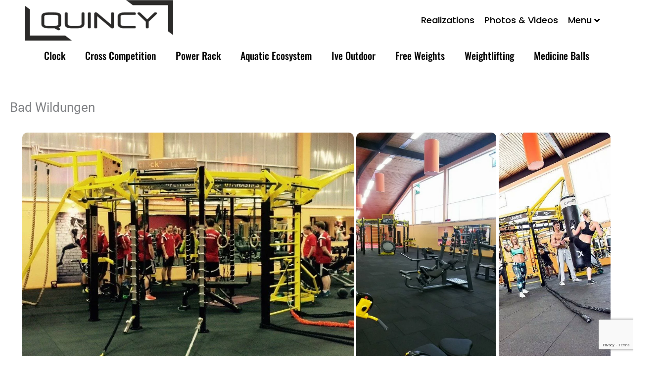

--- FILE ---
content_type: text/html; charset=UTF-8
request_url: https://www.quincysport.com/pgc_simply_gallery/bad-wildungen/
body_size: 96524
content:
<!DOCTYPE html>
<html lang="en-US">
<head>
<meta charset="UTF-8">
<meta name="viewport" content="width=device-width, initial-scale=1">
	<link rel="profile" href="https://gmpg.org/xfn/11"> 
	<meta name='robots' content='index, follow, max-image-preview:large, max-snippet:-1, max-video-preview:-1' />
<meta name="dlm-version" content="5.1.7">
	<!-- This site is optimized with the Yoast SEO Premium plugin v26.4 (Yoast SEO v26.4) - https://yoast.com/wordpress/plugins/seo/ -->
	<title>Bad Wildungen - Quincy Sport</title>
	<link rel="canonical" href="https://www.quincysport.com/pgc_simply_gallery/bad-wildungen/" />
	<meta property="og:locale" content="en_US" />
	<meta property="og:type" content="article" />
	<meta property="og:title" content="Bad Wildungen" />
	<meta property="og:url" content="https://www.quincysport.com/pgc_simply_gallery/bad-wildungen/" />
	<meta property="og:site_name" content="Quincy Sport" />
	<meta property="article:modified_time" content="2023-02-13T10:16:25+00:00" />
	<meta property="og:image" content="https://www.quincysport.com/wp-content/uploads/2022/12/Clock-12-Sports-Max-Germany-2.jpg" />
	<meta name="twitter:card" content="summary_large_image" />
	<script type="application/ld+json" class="yoast-schema-graph">{"@context":"https://schema.org","@graph":[{"@type":"WebPage","@id":"https://www.quincysport.com/pgc_simply_gallery/bad-wildungen/","url":"https://www.quincysport.com/pgc_simply_gallery/bad-wildungen/","name":"Bad Wildungen - Quincy Sport","isPartOf":{"@id":"https://www.quincysport.com/#website"},"primaryImageOfPage":{"@id":"https://www.quincysport.com/pgc_simply_gallery/bad-wildungen/#primaryimage"},"image":{"@id":"https://www.quincysport.com/pgc_simply_gallery/bad-wildungen/#primaryimage"},"thumbnailUrl":"https://www.quincysport.com/wp-content/uploads/2022/12/Clock-12-Sports-Max-Germany-2.jpg","datePublished":"2022-12-28T14:16:00+00:00","dateModified":"2023-02-13T10:16:25+00:00","breadcrumb":{"@id":"https://www.quincysport.com/pgc_simply_gallery/bad-wildungen/#breadcrumb"},"inLanguage":"en-US","potentialAction":[{"@type":"ReadAction","target":["https://www.quincysport.com/pgc_simply_gallery/bad-wildungen/"]}]},{"@type":"ImageObject","inLanguage":"en-US","@id":"https://www.quincysport.com/pgc_simply_gallery/bad-wildungen/#primaryimage","url":"https://www.quincysport.com/wp-content/uploads/2022/12/Clock-12-Sports-Max-Germany-2.jpg","contentUrl":"https://www.quincysport.com/wp-content/uploads/2022/12/Clock-12-Sports-Max-Germany-2.jpg"},{"@type":"BreadcrumbList","@id":"https://www.quincysport.com/pgc_simply_gallery/bad-wildungen/#breadcrumb","itemListElement":[{"@type":"ListItem","position":1,"name":"Home","item":"https://www.quincysport.com/"},{"@type":"ListItem","position":2,"name":"SimpLy Galleries","item":"https://www.quincysport.com/simply_galleries/"},{"@type":"ListItem","position":3,"name":"Bad Wildungen"}]},{"@type":"WebSite","@id":"https://www.quincysport.com/#website","url":"https://www.quincysport.com/","name":"Quincy Sport","description":"Quincy Sport","potentialAction":[{"@type":"SearchAction","target":{"@type":"EntryPoint","urlTemplate":"https://www.quincysport.com/?s={search_term_string}"},"query-input":{"@type":"PropertyValueSpecification","valueRequired":true,"valueName":"search_term_string"}}],"inLanguage":"en-US"}]}</script>
	<!-- / Yoast SEO Premium plugin. -->



<link rel="alternate" type="application/rss+xml" title="Quincy Sport &raquo; Feed" href="https://www.quincysport.com/feed/" />
<link rel="alternate" type="application/rss+xml" title="Quincy Sport &raquo; Comments Feed" href="https://www.quincysport.com/comments/feed/" />
<link rel="alternate" type="application/rss+xml" title="Quincy Sport &raquo; Bad Wildungen Comments Feed" href="https://www.quincysport.com/pgc_simply_gallery/bad-wildungen/feed/" />
<link rel="alternate" title="oEmbed (JSON)" type="application/json+oembed" href="https://www.quincysport.com/wp-json/oembed/1.0/embed?url=https%3A%2F%2Fwww.quincysport.com%2Fpgc_simply_gallery%2Fbad-wildungen%2F" />
<link rel="alternate" title="oEmbed (XML)" type="text/xml+oembed" href="https://www.quincysport.com/wp-json/oembed/1.0/embed?url=https%3A%2F%2Fwww.quincysport.com%2Fpgc_simply_gallery%2Fbad-wildungen%2F&#038;format=xml" />
<style id='wp-img-auto-sizes-contain-inline-css'>
img:is([sizes=auto i],[sizes^="auto," i]){contain-intrinsic-size:3000px 1500px}
/*# sourceURL=wp-img-auto-sizes-contain-inline-css */
</style>
<link data-minify="1" rel='stylesheet' id='pafe-101-css' href='https://www.quincysport.com/wp-content/cache/min/1/wp-content/uploads/premium-addons-elementor/pafe-101.css?ver=1769561962' media='all' />
<link rel='stylesheet' id='elementor-frontend-css' href='https://www.quincysport.com/wp-content/plugins/elementor/assets/css/frontend.min.css?ver=3.34.3' media='all' />
<link rel='stylesheet' id='elementor-post-101-css' href='https://www.quincysport.com/wp-content/uploads/elementor/css/post-101.css?ver=1769561956' media='all' />
<link rel='stylesheet' id='elementor-post-813-css' href='https://www.quincysport.com/wp-content/uploads/elementor/css/post-813.css?ver=1769561956' media='all' />
<style id='cf-frontend-style-inline-css'>
@font-face {
	font-family: 'Ds-Digital';
	font-weight: 700;
	font-display: auto;
	src: url('https://www.quincysport.com/wp-content/uploads/2023/02/DS-Digital-Bold_v1.ttf') format('truetype');
}
/*# sourceURL=cf-frontend-style-inline-css */
</style>
<link rel='stylesheet' id='astra-theme-css-css' href='https://www.quincysport.com/wp-content/themes/astra/assets/css/minified/main.min.css?ver=4.12.1' media='all' />
<style id='astra-theme-css-inline-css'>
:root{--ast-post-nav-space:0;--ast-container-default-xlg-padding:3em;--ast-container-default-lg-padding:3em;--ast-container-default-slg-padding:2em;--ast-container-default-md-padding:3em;--ast-container-default-sm-padding:3em;--ast-container-default-xs-padding:2.4em;--ast-container-default-xxs-padding:1.8em;--ast-code-block-background:#EEEEEE;--ast-comment-inputs-background:#FAFAFA;--ast-normal-container-width:1200px;--ast-narrow-container-width:750px;--ast-blog-title-font-weight:normal;--ast-blog-meta-weight:inherit;--ast-global-color-primary:var(--ast-global-color-5);--ast-global-color-secondary:var(--ast-global-color-4);--ast-global-color-alternate-background:var(--ast-global-color-7);--ast-global-color-subtle-background:var(--ast-global-color-6);--ast-bg-style-guide:var( --ast-global-color-secondary,--ast-global-color-5 );--ast-shadow-style-guide:0px 0px 4px 0 #00000057;--ast-global-dark-bg-style:#fff;--ast-global-dark-lfs:#fbfbfb;--ast-widget-bg-color:#fafafa;--ast-wc-container-head-bg-color:#fbfbfb;--ast-title-layout-bg:#eeeeee;--ast-search-border-color:#e7e7e7;--ast-lifter-hover-bg:#e6e6e6;--ast-gallery-block-color:#000;--srfm-color-input-label:var(--ast-global-color-2);}html{font-size:93.75%;}a{color:#0093cb;}a:hover,a:focus{color:#0093cb;}body,button,input,select,textarea,.ast-button,.ast-custom-button{font-family:-apple-system,BlinkMacSystemFont,Segoe UI,Roboto,Oxygen-Sans,Ubuntu,Cantarell,Helvetica Neue,sans-serif;font-weight:inherit;font-size:15px;font-size:1rem;line-height:var(--ast-body-line-height,1.65em);}blockquote{color:var(--ast-global-color-3);}h1,h2,h3,h4,h5,h6,.entry-content :where(h1,h2,h3,h4,h5,h6),.site-title,.site-title a{font-weight:600;}.ast-site-identity .site-title a{color:var(--ast-global-color-2);}.site-title{font-size:35px;font-size:2.3333333333333rem;display:block;}.site-header .site-description{font-size:15px;font-size:1rem;display:none;}.entry-title{font-size:26px;font-size:1.7333333333333rem;}.archive .ast-article-post .ast-article-inner,.blog .ast-article-post .ast-article-inner,.archive .ast-article-post .ast-article-inner:hover,.blog .ast-article-post .ast-article-inner:hover{overflow:hidden;}h1,.entry-content :where(h1){font-size:40px;font-size:2.6666666666667rem;font-weight:600;line-height:1.4em;}h2,.entry-content :where(h2){font-size:32px;font-size:2.1333333333333rem;font-weight:600;line-height:1.3em;}h3,.entry-content :where(h3){font-size:26px;font-size:1.7333333333333rem;font-weight:600;line-height:1.3em;}h4,.entry-content :where(h4){font-size:24px;font-size:1.6rem;line-height:1.2em;font-weight:600;}h5,.entry-content :where(h5){font-size:20px;font-size:1.3333333333333rem;line-height:1.2em;font-weight:600;}h6,.entry-content :where(h6){font-size:16px;font-size:1.0666666666667rem;line-height:1.25em;font-weight:600;}::selection{background-color:#0093cb;color:#ffffff;}body,h1,h2,h3,h4,h5,h6,.entry-title a,.entry-content :where(h1,h2,h3,h4,h5,h6){color:var(--ast-global-color-3);}.tagcloud a:hover,.tagcloud a:focus,.tagcloud a.current-item{color:#ffffff;border-color:#0093cb;background-color:#0093cb;}input:focus,input[type="text"]:focus,input[type="email"]:focus,input[type="url"]:focus,input[type="password"]:focus,input[type="reset"]:focus,input[type="search"]:focus,textarea:focus{border-color:#0093cb;}input[type="radio"]:checked,input[type=reset],input[type="checkbox"]:checked,input[type="checkbox"]:hover:checked,input[type="checkbox"]:focus:checked,input[type=range]::-webkit-slider-thumb{border-color:#0093cb;background-color:#0093cb;box-shadow:none;}.site-footer a:hover + .post-count,.site-footer a:focus + .post-count{background:#0093cb;border-color:#0093cb;}.single .nav-links .nav-previous,.single .nav-links .nav-next{color:#0093cb;}.entry-meta,.entry-meta *{line-height:1.45;color:#0093cb;}.entry-meta a:not(.ast-button):hover,.entry-meta a:not(.ast-button):hover *,.entry-meta a:not(.ast-button):focus,.entry-meta a:not(.ast-button):focus *,.page-links > .page-link,.page-links .page-link:hover,.post-navigation a:hover{color:#0093cb;}#cat option,.secondary .calendar_wrap thead a,.secondary .calendar_wrap thead a:visited{color:#0093cb;}.secondary .calendar_wrap #today,.ast-progress-val span{background:#0093cb;}.secondary a:hover + .post-count,.secondary a:focus + .post-count{background:#0093cb;border-color:#0093cb;}.calendar_wrap #today > a{color:#ffffff;}.page-links .page-link,.single .post-navigation a{color:#0093cb;}.ast-search-menu-icon .search-form button.search-submit{padding:0 4px;}.ast-search-menu-icon form.search-form{padding-right:0;}.ast-search-menu-icon.slide-search input.search-field{width:0;}.ast-header-search .ast-search-menu-icon.ast-dropdown-active .search-form,.ast-header-search .ast-search-menu-icon.ast-dropdown-active .search-field:focus{transition:all 0.2s;}.search-form input.search-field:focus{outline:none;}.ast-archive-title{color:var(--ast-global-color-2);}.widget-title,.widget .wp-block-heading{font-size:21px;font-size:1.4rem;color:var(--ast-global-color-2);}.ast-search-menu-icon.slide-search a:focus-visible:focus-visible,.astra-search-icon:focus-visible,#close:focus-visible,a:focus-visible,.ast-menu-toggle:focus-visible,.site .skip-link:focus-visible,.wp-block-loginout input:focus-visible,.wp-block-search.wp-block-search__button-inside .wp-block-search__inside-wrapper,.ast-header-navigation-arrow:focus-visible,.ast-orders-table__row .ast-orders-table__cell:focus-visible,a#ast-apply-coupon:focus-visible,#ast-apply-coupon:focus-visible,#close:focus-visible,.button.search-submit:focus-visible,#search_submit:focus,.normal-search:focus-visible,.ast-header-account-wrap:focus-visible,.astra-cart-drawer-close:focus,.ast-single-variation:focus,.ast-button:focus,.ast-builder-button-wrap:has(.ast-custom-button-link:focus),.ast-builder-button-wrap .ast-custom-button-link:focus{outline-style:dotted;outline-color:inherit;outline-width:thin;}input:focus,input[type="text"]:focus,input[type="email"]:focus,input[type="url"]:focus,input[type="password"]:focus,input[type="reset"]:focus,input[type="search"]:focus,input[type="number"]:focus,textarea:focus,.wp-block-search__input:focus,[data-section="section-header-mobile-trigger"] .ast-button-wrap .ast-mobile-menu-trigger-minimal:focus,.ast-mobile-popup-drawer.active .menu-toggle-close:focus,#ast-scroll-top:focus,#coupon_code:focus,#ast-coupon-code:focus{border-style:dotted;border-color:inherit;border-width:thin;}input{outline:none;}.ast-logo-title-inline .site-logo-img{padding-right:1em;}body .ast-oembed-container *{position:absolute;top:0;width:100%;height:100%;left:0;}body .wp-block-embed-pocket-casts .ast-oembed-container *{position:unset;}.ast-single-post-featured-section + article {margin-top: 2em;}.site-content .ast-single-post-featured-section img {width: 100%;overflow: hidden;object-fit: cover;}.site > .ast-single-related-posts-container {margin-top: 0;}@media (min-width: 922px) {.ast-desktop .ast-container--narrow {max-width: var(--ast-narrow-container-width);margin: 0 auto;}}.ast-page-builder-template .hentry {margin: 0;}.ast-page-builder-template .site-content > .ast-container {max-width: 100%;padding: 0;}.ast-page-builder-template .site .site-content #primary {padding: 0;margin: 0;}.ast-page-builder-template .no-results {text-align: center;margin: 4em auto;}.ast-page-builder-template .ast-pagination {padding: 2em;}.ast-page-builder-template .entry-header.ast-no-title.ast-no-thumbnail {margin-top: 0;}.ast-page-builder-template .entry-header.ast-header-without-markup {margin-top: 0;margin-bottom: 0;}.ast-page-builder-template .entry-header.ast-no-title.ast-no-meta {margin-bottom: 0;}.ast-page-builder-template.single .post-navigation {padding-bottom: 2em;}.ast-page-builder-template.single-post .site-content > .ast-container {max-width: 100%;}.ast-page-builder-template .entry-header {margin-top: 2em;margin-left: auto;margin-right: auto;}.ast-single-post.ast-page-builder-template .site-main > article {padding-top: 2em;padding-left: 20px;padding-right: 20px;}.ast-page-builder-template .ast-archive-description {margin: 2em auto 0;padding-left: 20px;padding-right: 20px;}.ast-page-builder-template .ast-row {margin-left: 0;margin-right: 0;}.single.ast-page-builder-template .entry-header + .entry-content,.single.ast-page-builder-template .ast-single-entry-banner + .site-content article .entry-content {margin-bottom: 2em;}@media(min-width: 921px) {.ast-page-builder-template.archive.ast-right-sidebar .ast-row article,.ast-page-builder-template.archive.ast-left-sidebar .ast-row article {padding-left: 0;padding-right: 0;}}@media (max-width:921.9px){#ast-desktop-header{display:none;}}@media (min-width:922px){#ast-mobile-header{display:none;}}@media( max-width: 420px ) {.single .nav-links .nav-previous,.single .nav-links .nav-next {width: 100%;text-align: center;}}.wp-block-buttons.aligncenter{justify-content:center;}@media (max-width:921px){.ast-theme-transparent-header #primary,.ast-theme-transparent-header #secondary{padding:0;}}@media (max-width:921px){.ast-plain-container.ast-no-sidebar #primary{padding:0;}}.ast-plain-container.ast-no-sidebar #primary{margin-top:0;margin-bottom:0;}@media (min-width:1200px){.ast-plain-container.ast-no-sidebar #primary{margin-top:60px;margin-bottom:60px;}}.wp-block-button.is-style-outline .wp-block-button__link{border-color:#0093cb;}div.wp-block-button.is-style-outline > .wp-block-button__link:not(.has-text-color),div.wp-block-button.wp-block-button__link.is-style-outline:not(.has-text-color){color:#0093cb;}.wp-block-button.is-style-outline .wp-block-button__link:hover,.wp-block-buttons .wp-block-button.is-style-outline .wp-block-button__link:focus,.wp-block-buttons .wp-block-button.is-style-outline > .wp-block-button__link:not(.has-text-color):hover,.wp-block-buttons .wp-block-button.wp-block-button__link.is-style-outline:not(.has-text-color):hover{color:#ffffff;background-color:#0093cb;border-color:#0093cb;}.post-page-numbers.current .page-link,.ast-pagination .page-numbers.current{color:#ffffff;border-color:#0093cb;background-color:#0093cb;}.wp-block-button.is-style-outline .wp-block-button__link.wp-element-button,.ast-outline-button{border-color:#0093cb;font-family:inherit;font-weight:inherit;line-height:1em;}.wp-block-buttons .wp-block-button.is-style-outline > .wp-block-button__link:not(.has-text-color),.wp-block-buttons .wp-block-button.wp-block-button__link.is-style-outline:not(.has-text-color),.ast-outline-button{color:#0093cb;}.wp-block-button.is-style-outline .wp-block-button__link:hover,.wp-block-buttons .wp-block-button.is-style-outline .wp-block-button__link:focus,.wp-block-buttons .wp-block-button.is-style-outline > .wp-block-button__link:not(.has-text-color):hover,.wp-block-buttons .wp-block-button.wp-block-button__link.is-style-outline:not(.has-text-color):hover,.ast-outline-button:hover,.ast-outline-button:focus,.wp-block-uagb-buttons-child .uagb-buttons-repeater.ast-outline-button:hover,.wp-block-uagb-buttons-child .uagb-buttons-repeater.ast-outline-button:focus{color:#ffffff;background-color:#0093cb;border-color:#0093cb;}.wp-block-button .wp-block-button__link.wp-element-button.is-style-outline:not(.has-background),.wp-block-button.is-style-outline>.wp-block-button__link.wp-element-button:not(.has-background),.ast-outline-button{background-color:transparent;}.entry-content[data-ast-blocks-layout] > figure{margin-bottom:1em;}h1.widget-title{font-weight:600;}h2.widget-title{font-weight:600;}h3.widget-title{font-weight:600;}.elementor-widget-container .elementor-loop-container .e-loop-item[data-elementor-type="loop-item"]{width:100%;}#page{display:flex;flex-direction:column;min-height:100vh;}.ast-404-layout-1 h1.page-title{color:var(--ast-global-color-2);}.single .post-navigation a{line-height:1em;height:inherit;}.error-404 .page-sub-title{font-size:1.5rem;font-weight:inherit;}.search .site-content .content-area .search-form{margin-bottom:0;}#page .site-content{flex-grow:1;}.widget{margin-bottom:1.25em;}#secondary li{line-height:1.5em;}#secondary .wp-block-group h2{margin-bottom:0.7em;}#secondary h2{font-size:1.7rem;}.ast-separate-container .ast-article-post,.ast-separate-container .ast-article-single,.ast-separate-container .comment-respond{padding:3em;}.ast-separate-container .ast-article-single .ast-article-single{padding:0;}.ast-article-single .wp-block-post-template-is-layout-grid{padding-left:0;}.ast-separate-container .comments-title,.ast-narrow-container .comments-title{padding:1.5em 2em;}.ast-page-builder-template .comment-form-textarea,.ast-comment-formwrap .ast-grid-common-col{padding:0;}.ast-comment-formwrap{padding:0;display:inline-flex;column-gap:20px;width:100%;margin-left:0;margin-right:0;}.comments-area textarea#comment:focus,.comments-area textarea#comment:active,.comments-area .ast-comment-formwrap input[type="text"]:focus,.comments-area .ast-comment-formwrap input[type="text"]:active {box-shadow:none;outline:none;}.archive.ast-page-builder-template .entry-header{margin-top:2em;}.ast-page-builder-template .ast-comment-formwrap{width:100%;}.entry-title{margin-bottom:0.5em;}.ast-archive-description p{font-size:inherit;font-weight:inherit;line-height:inherit;}.ast-separate-container .ast-comment-list li.depth-1,.hentry{margin-bottom:2em;}@media (min-width:921px){.ast-left-sidebar.ast-page-builder-template #secondary,.archive.ast-right-sidebar.ast-page-builder-template .site-main{padding-left:20px;padding-right:20px;}}@media (max-width:544px){.ast-comment-formwrap.ast-row{column-gap:10px;display:inline-block;}#ast-commentform .ast-grid-common-col{position:relative;width:100%;}}@media (min-width:1201px){.ast-separate-container .ast-article-post,.ast-separate-container .ast-article-single,.ast-separate-container .ast-author-box,.ast-separate-container .ast-404-layout-1,.ast-separate-container .no-results{padding:3em;}}@media (max-width:921px){.ast-left-sidebar #content > .ast-container{display:flex;flex-direction:column-reverse;width:100%;}}@media (min-width:922px){.ast-separate-container.ast-right-sidebar #primary,.ast-separate-container.ast-left-sidebar #primary{border:0;}.search-no-results.ast-separate-container #primary{margin-bottom:4em;}}.wp-block-button .wp-block-button__link{color:#ffffff;}.wp-block-button .wp-block-button__link:hover,.wp-block-button .wp-block-button__link:focus{color:#ffffff;background-color:#0093cb;border-color:#0093cb;}.elementor-widget-heading h1.elementor-heading-title{line-height:1.4em;}.elementor-widget-heading h2.elementor-heading-title{line-height:1.3em;}.elementor-widget-heading h3.elementor-heading-title{line-height:1.3em;}.elementor-widget-heading h4.elementor-heading-title{line-height:1.2em;}.elementor-widget-heading h5.elementor-heading-title{line-height:1.2em;}.elementor-widget-heading h6.elementor-heading-title{line-height:1.25em;}.wp-block-button .wp-block-button__link,.wp-block-search .wp-block-search__button,body .wp-block-file .wp-block-file__button{border-color:#0093cb;background-color:#0093cb;color:#ffffff;font-family:inherit;font-weight:inherit;line-height:1em;padding-top:15px;padding-right:30px;padding-bottom:15px;padding-left:30px;}@media (max-width:921px){.wp-block-button .wp-block-button__link,.wp-block-search .wp-block-search__button,body .wp-block-file .wp-block-file__button{padding-top:14px;padding-right:28px;padding-bottom:14px;padding-left:28px;}}@media (max-width:544px){.wp-block-button .wp-block-button__link,.wp-block-search .wp-block-search__button,body .wp-block-file .wp-block-file__button{padding-top:12px;padding-right:24px;padding-bottom:12px;padding-left:24px;}}.menu-toggle,button,.ast-button,.ast-custom-button,.button,input#submit,input[type="button"],input[type="submit"],input[type="reset"],form[CLASS*="wp-block-search__"].wp-block-search .wp-block-search__inside-wrapper .wp-block-search__button,body .wp-block-file .wp-block-file__button,.search .search-submit{border-style:solid;border-top-width:0;border-right-width:0;border-left-width:0;border-bottom-width:0;color:#ffffff;border-color:#0093cb;background-color:#0093cb;padding-top:15px;padding-right:30px;padding-bottom:15px;padding-left:30px;font-family:inherit;font-weight:inherit;line-height:1em;}button:focus,.menu-toggle:hover,button:hover,.ast-button:hover,.ast-custom-button:hover .button:hover,.ast-custom-button:hover ,input[type=reset]:hover,input[type=reset]:focus,input#submit:hover,input#submit:focus,input[type="button"]:hover,input[type="button"]:focus,input[type="submit"]:hover,input[type="submit"]:focus,form[CLASS*="wp-block-search__"].wp-block-search .wp-block-search__inside-wrapper .wp-block-search__button:hover,form[CLASS*="wp-block-search__"].wp-block-search .wp-block-search__inside-wrapper .wp-block-search__button:focus,body .wp-block-file .wp-block-file__button:hover,body .wp-block-file .wp-block-file__button:focus{color:#ffffff;background-color:#0093cb;border-color:#0093cb;}form[CLASS*="wp-block-search__"].wp-block-search .wp-block-search__inside-wrapper .wp-block-search__button.has-icon{padding-top:calc(15px - 3px);padding-right:calc(30px - 3px);padding-bottom:calc(15px - 3px);padding-left:calc(30px - 3px);}@media (max-width:921px){.menu-toggle,button,.ast-button,.ast-custom-button,.button,input#submit,input[type="button"],input[type="submit"],input[type="reset"],form[CLASS*="wp-block-search__"].wp-block-search .wp-block-search__inside-wrapper .wp-block-search__button,body .wp-block-file .wp-block-file__button,.search .search-submit{padding-top:14px;padding-right:28px;padding-bottom:14px;padding-left:28px;}}@media (max-width:544px){.menu-toggle,button,.ast-button,.ast-custom-button,.button,input#submit,input[type="button"],input[type="submit"],input[type="reset"],form[CLASS*="wp-block-search__"].wp-block-search .wp-block-search__inside-wrapper .wp-block-search__button,body .wp-block-file .wp-block-file__button,.search .search-submit{padding-top:12px;padding-right:24px;padding-bottom:12px;padding-left:24px;}}@media (max-width:921px){.ast-mobile-header-stack .main-header-bar .ast-search-menu-icon{display:inline-block;}.ast-header-break-point.ast-header-custom-item-outside .ast-mobile-header-stack .main-header-bar .ast-search-icon{margin:0;}.ast-comment-avatar-wrap img{max-width:2.5em;}.ast-comment-meta{padding:0 1.8888em 1.3333em;}.ast-separate-container .ast-comment-list li.depth-1{padding:1.5em 2.14em;}.ast-separate-container .comment-respond{padding:2em 2.14em;}}@media (min-width:544px){.ast-container{max-width:100%;}}@media (max-width:544px){.ast-separate-container .ast-article-post,.ast-separate-container .ast-article-single,.ast-separate-container .comments-title,.ast-separate-container .ast-archive-description{padding:1.5em 1em;}.ast-separate-container #content .ast-container{padding-left:0.54em;padding-right:0.54em;}.ast-separate-container .ast-comment-list .bypostauthor{padding:.5em;}.ast-search-menu-icon.ast-dropdown-active .search-field{width:170px;}} #ast-mobile-header .ast-site-header-cart-li a{pointer-events:none;}@media (min-width:545px){.ast-page-builder-template .comments-area,.single.ast-page-builder-template .entry-header,.single.ast-page-builder-template .post-navigation,.single.ast-page-builder-template .ast-single-related-posts-container{max-width:1240px;margin-left:auto;margin-right:auto;}}.ast-separate-container{background-color:var(--ast-global-color-4);background-image:none;}@media (max-width:921px){.site-title{display:block;}.site-header .site-description{display:none;}h1,.entry-content :where(h1){font-size:30px;}h2,.entry-content :where(h2){font-size:25px;}h3,.entry-content :where(h3){font-size:20px;}}@media (max-width:544px){.site-title{display:block;}.site-header .site-description{display:none;}h1,.entry-content :where(h1){font-size:30px;}h2,.entry-content :where(h2){font-size:25px;}h3,.entry-content :where(h3){font-size:20px;}}@media (max-width:921px){html{font-size:85.5%;}}@media (max-width:544px){html{font-size:85.5%;}}@media (min-width:922px){.ast-container{max-width:1240px;}}@media (min-width:922px){.site-content .ast-container{display:flex;}}@media (max-width:921px){.site-content .ast-container{flex-direction:column;}}@media (min-width:922px){.main-header-menu .sub-menu .menu-item.ast-left-align-sub-menu:hover > .sub-menu,.main-header-menu .sub-menu .menu-item.ast-left-align-sub-menu.focus > .sub-menu{margin-left:-0px;}}.wp-block-file {display: flex;align-items: center;flex-wrap: wrap;justify-content: space-between;}.wp-block-pullquote {border: none;}.wp-block-pullquote blockquote::before {content: "\201D";font-family: "Helvetica",sans-serif;display: flex;transform: rotate( 180deg );font-size: 6rem;font-style: normal;line-height: 1;font-weight: bold;align-items: center;justify-content: center;}.has-text-align-right > blockquote::before {justify-content: flex-start;}.has-text-align-left > blockquote::before {justify-content: flex-end;}figure.wp-block-pullquote.is-style-solid-color blockquote {max-width: 100%;text-align: inherit;}:root {--wp--custom--ast-default-block-top-padding: 3em;--wp--custom--ast-default-block-right-padding: 3em;--wp--custom--ast-default-block-bottom-padding: 3em;--wp--custom--ast-default-block-left-padding: 3em;--wp--custom--ast-container-width: 1200px;--wp--custom--ast-content-width-size: 1200px;--wp--custom--ast-wide-width-size: calc(1200px + var(--wp--custom--ast-default-block-left-padding) + var(--wp--custom--ast-default-block-right-padding));}.ast-narrow-container {--wp--custom--ast-content-width-size: 750px;--wp--custom--ast-wide-width-size: 750px;}@media(max-width: 921px) {:root {--wp--custom--ast-default-block-top-padding: 3em;--wp--custom--ast-default-block-right-padding: 2em;--wp--custom--ast-default-block-bottom-padding: 3em;--wp--custom--ast-default-block-left-padding: 2em;}}@media(max-width: 544px) {:root {--wp--custom--ast-default-block-top-padding: 3em;--wp--custom--ast-default-block-right-padding: 1.5em;--wp--custom--ast-default-block-bottom-padding: 3em;--wp--custom--ast-default-block-left-padding: 1.5em;}}.entry-content > .wp-block-group,.entry-content > .wp-block-cover,.entry-content > .wp-block-columns {padding-top: var(--wp--custom--ast-default-block-top-padding);padding-right: var(--wp--custom--ast-default-block-right-padding);padding-bottom: var(--wp--custom--ast-default-block-bottom-padding);padding-left: var(--wp--custom--ast-default-block-left-padding);}.ast-plain-container.ast-no-sidebar .entry-content > .alignfull,.ast-page-builder-template .ast-no-sidebar .entry-content > .alignfull {margin-left: calc( -50vw + 50%);margin-right: calc( -50vw + 50%);max-width: 100vw;width: 100vw;}.ast-plain-container.ast-no-sidebar .entry-content .alignfull .alignfull,.ast-page-builder-template.ast-no-sidebar .entry-content .alignfull .alignfull,.ast-plain-container.ast-no-sidebar .entry-content .alignfull .alignwide,.ast-page-builder-template.ast-no-sidebar .entry-content .alignfull .alignwide,.ast-plain-container.ast-no-sidebar .entry-content .alignwide .alignfull,.ast-page-builder-template.ast-no-sidebar .entry-content .alignwide .alignfull,.ast-plain-container.ast-no-sidebar .entry-content .alignwide .alignwide,.ast-page-builder-template.ast-no-sidebar .entry-content .alignwide .alignwide,.ast-plain-container.ast-no-sidebar .entry-content .wp-block-column .alignfull,.ast-page-builder-template.ast-no-sidebar .entry-content .wp-block-column .alignfull,.ast-plain-container.ast-no-sidebar .entry-content .wp-block-column .alignwide,.ast-page-builder-template.ast-no-sidebar .entry-content .wp-block-column .alignwide {margin-left: auto;margin-right: auto;width: 100%;}[data-ast-blocks-layout] .wp-block-separator:not(.is-style-dots) {height: 0;}[data-ast-blocks-layout] .wp-block-separator {margin: 20px auto;}[data-ast-blocks-layout] .wp-block-separator:not(.is-style-wide):not(.is-style-dots) {max-width: 100px;}[data-ast-blocks-layout] .wp-block-separator.has-background {padding: 0;}.entry-content[data-ast-blocks-layout] > * {max-width: var(--wp--custom--ast-content-width-size);margin-left: auto;margin-right: auto;}.entry-content[data-ast-blocks-layout] > .alignwide {max-width: var(--wp--custom--ast-wide-width-size);}.entry-content[data-ast-blocks-layout] .alignfull {max-width: none;}.entry-content .wp-block-columns {margin-bottom: 0;}blockquote {margin: 1.5em;border-color: rgba(0,0,0,0.05);}.wp-block-quote:not(.has-text-align-right):not(.has-text-align-center) {border-left: 5px solid rgba(0,0,0,0.05);}.has-text-align-right > blockquote,blockquote.has-text-align-right {border-right: 5px solid rgba(0,0,0,0.05);}.has-text-align-left > blockquote,blockquote.has-text-align-left {border-left: 5px solid rgba(0,0,0,0.05);}.wp-block-site-tagline,.wp-block-latest-posts .read-more {margin-top: 15px;}.wp-block-loginout p label {display: block;}.wp-block-loginout p:not(.login-remember):not(.login-submit) input {width: 100%;}.wp-block-loginout input:focus {border-color: transparent;}.wp-block-loginout input:focus {outline: thin dotted;}.entry-content .wp-block-media-text .wp-block-media-text__content {padding: 0 0 0 8%;}.entry-content .wp-block-media-text.has-media-on-the-right .wp-block-media-text__content {padding: 0 8% 0 0;}.entry-content .wp-block-media-text.has-background .wp-block-media-text__content {padding: 8%;}.entry-content .wp-block-cover:not([class*="background-color"]):not(.has-text-color.has-link-color) .wp-block-cover__inner-container,.entry-content .wp-block-cover:not([class*="background-color"]) .wp-block-cover-image-text,.entry-content .wp-block-cover:not([class*="background-color"]) .wp-block-cover-text,.entry-content .wp-block-cover-image:not([class*="background-color"]) .wp-block-cover__inner-container,.entry-content .wp-block-cover-image:not([class*="background-color"]) .wp-block-cover-image-text,.entry-content .wp-block-cover-image:not([class*="background-color"]) .wp-block-cover-text {color: var(--ast-global-color-primary,var(--ast-global-color-5));}.wp-block-loginout .login-remember input {width: 1.1rem;height: 1.1rem;margin: 0 5px 4px 0;vertical-align: middle;}.wp-block-latest-posts > li > *:first-child,.wp-block-latest-posts:not(.is-grid) > li:first-child {margin-top: 0;}.entry-content > .wp-block-buttons,.entry-content > .wp-block-uagb-buttons {margin-bottom: 1.5em;}.wp-block-search__inside-wrapper .wp-block-search__input {padding: 0 10px;color: var(--ast-global-color-3);background: var(--ast-global-color-primary,var(--ast-global-color-5));border-color: var(--ast-border-color);}.wp-block-latest-posts .read-more {margin-bottom: 1.5em;}.wp-block-search__no-button .wp-block-search__inside-wrapper .wp-block-search__input {padding-top: 5px;padding-bottom: 5px;}.wp-block-latest-posts .wp-block-latest-posts__post-date,.wp-block-latest-posts .wp-block-latest-posts__post-author {font-size: 1rem;}.wp-block-latest-posts > li > *,.wp-block-latest-posts:not(.is-grid) > li {margin-top: 12px;margin-bottom: 12px;}.ast-page-builder-template .entry-content[data-ast-blocks-layout] > .alignwide:where(:not(.uagb-is-root-container):not(.spectra-is-root-container)) > * {max-width: var(--wp--custom--ast-wide-width-size);}.ast-page-builder-template .entry-content[data-ast-blocks-layout] > .inherit-container-width > *,.ast-page-builder-template .entry-content[data-ast-blocks-layout] > *:not(.wp-block-group):where(:not(.uagb-is-root-container):not(.spectra-is-root-container)) > *,.entry-content[data-ast-blocks-layout] > .wp-block-cover .wp-block-cover__inner-container {max-width: var(--wp--custom--ast-content-width-size) ;margin-left: auto;margin-right: auto;}.ast-page-builder-template .entry-content[data-ast-blocks-layout] > *,.ast-page-builder-template .entry-content[data-ast-blocks-layout] > .alignfull:where(:not(.wp-block-group):not(.uagb-is-root-container):not(.spectra-is-root-container)) > * {max-width: none;}.entry-content[data-ast-blocks-layout] .wp-block-cover:not(.alignleft):not(.alignright) {width: auto;}@media(max-width: 1200px) {.ast-separate-container .entry-content > .alignfull,.ast-separate-container .entry-content[data-ast-blocks-layout] > .alignwide,.ast-plain-container .entry-content[data-ast-blocks-layout] > .alignwide,.ast-plain-container .entry-content .alignfull {margin-left: calc(-1 * min(var(--ast-container-default-xlg-padding),20px)) ;margin-right: calc(-1 * min(var(--ast-container-default-xlg-padding),20px));}}@media(min-width: 1201px) {.ast-separate-container .entry-content > .alignfull {margin-left: calc(-1 * var(--ast-container-default-xlg-padding) );margin-right: calc(-1 * var(--ast-container-default-xlg-padding) );}.ast-separate-container .entry-content[data-ast-blocks-layout] > .alignwide,.ast-plain-container .entry-content[data-ast-blocks-layout] > .alignwide {margin-left: calc(-1 * var(--wp--custom--ast-default-block-left-padding) );margin-right: calc(-1 * var(--wp--custom--ast-default-block-right-padding) );}}@media(min-width: 921px) {.ast-separate-container .entry-content .wp-block-group.alignwide:not(.inherit-container-width) > :where(:not(.alignleft):not(.alignright)),.ast-plain-container .entry-content .wp-block-group.alignwide:not(.inherit-container-width) > :where(:not(.alignleft):not(.alignright)) {max-width: calc( var(--wp--custom--ast-content-width-size) + 80px );}.ast-plain-container.ast-right-sidebar .entry-content[data-ast-blocks-layout] .alignfull,.ast-plain-container.ast-left-sidebar .entry-content[data-ast-blocks-layout] .alignfull {margin-left: -60px;margin-right: -60px;}}@media(min-width: 544px) {.entry-content > .alignleft {margin-right: 20px;}.entry-content > .alignright {margin-left: 20px;}}@media (max-width:544px){.wp-block-columns .wp-block-column:not(:last-child){margin-bottom:20px;}.wp-block-latest-posts{margin:0;}}@media( max-width: 600px ) {.entry-content .wp-block-media-text .wp-block-media-text__content,.entry-content .wp-block-media-text.has-media-on-the-right .wp-block-media-text__content {padding: 8% 0 0;}.entry-content .wp-block-media-text.has-background .wp-block-media-text__content {padding: 8%;}}.ast-narrow-container .site-content .wp-block-uagb-image--align-full .wp-block-uagb-image__figure {max-width: 100%;margin-left: auto;margin-right: auto;}:root .has-ast-global-color-0-color{color:var(--ast-global-color-0);}:root .has-ast-global-color-0-background-color{background-color:var(--ast-global-color-0);}:root .wp-block-button .has-ast-global-color-0-color{color:var(--ast-global-color-0);}:root .wp-block-button .has-ast-global-color-0-background-color{background-color:var(--ast-global-color-0);}:root .has-ast-global-color-1-color{color:var(--ast-global-color-1);}:root .has-ast-global-color-1-background-color{background-color:var(--ast-global-color-1);}:root .wp-block-button .has-ast-global-color-1-color{color:var(--ast-global-color-1);}:root .wp-block-button .has-ast-global-color-1-background-color{background-color:var(--ast-global-color-1);}:root .has-ast-global-color-2-color{color:var(--ast-global-color-2);}:root .has-ast-global-color-2-background-color{background-color:var(--ast-global-color-2);}:root .wp-block-button .has-ast-global-color-2-color{color:var(--ast-global-color-2);}:root .wp-block-button .has-ast-global-color-2-background-color{background-color:var(--ast-global-color-2);}:root .has-ast-global-color-3-color{color:var(--ast-global-color-3);}:root .has-ast-global-color-3-background-color{background-color:var(--ast-global-color-3);}:root .wp-block-button .has-ast-global-color-3-color{color:var(--ast-global-color-3);}:root .wp-block-button .has-ast-global-color-3-background-color{background-color:var(--ast-global-color-3);}:root .has-ast-global-color-4-color{color:var(--ast-global-color-4);}:root .has-ast-global-color-4-background-color{background-color:var(--ast-global-color-4);}:root .wp-block-button .has-ast-global-color-4-color{color:var(--ast-global-color-4);}:root .wp-block-button .has-ast-global-color-4-background-color{background-color:var(--ast-global-color-4);}:root .has-ast-global-color-5-color{color:var(--ast-global-color-5);}:root .has-ast-global-color-5-background-color{background-color:var(--ast-global-color-5);}:root .wp-block-button .has-ast-global-color-5-color{color:var(--ast-global-color-5);}:root .wp-block-button .has-ast-global-color-5-background-color{background-color:var(--ast-global-color-5);}:root .has-ast-global-color-6-color{color:var(--ast-global-color-6);}:root .has-ast-global-color-6-background-color{background-color:var(--ast-global-color-6);}:root .wp-block-button .has-ast-global-color-6-color{color:var(--ast-global-color-6);}:root .wp-block-button .has-ast-global-color-6-background-color{background-color:var(--ast-global-color-6);}:root .has-ast-global-color-7-color{color:var(--ast-global-color-7);}:root .has-ast-global-color-7-background-color{background-color:var(--ast-global-color-7);}:root .wp-block-button .has-ast-global-color-7-color{color:var(--ast-global-color-7);}:root .wp-block-button .has-ast-global-color-7-background-color{background-color:var(--ast-global-color-7);}:root .has-ast-global-color-8-color{color:var(--ast-global-color-8);}:root .has-ast-global-color-8-background-color{background-color:var(--ast-global-color-8);}:root .wp-block-button .has-ast-global-color-8-color{color:var(--ast-global-color-8);}:root .wp-block-button .has-ast-global-color-8-background-color{background-color:var(--ast-global-color-8);}:root{--ast-global-color-0:#0170B9;--ast-global-color-1:#3a3a3a;--ast-global-color-2:#3a3a3a;--ast-global-color-3:#4B4F58;--ast-global-color-4:#F5F5F5;--ast-global-color-5:#FFFFFF;--ast-global-color-6:#E5E5E5;--ast-global-color-7:#424242;--ast-global-color-8:#000000;}:root {--ast-border-color : var(--ast-global-color-6);}.ast-single-entry-banner {-js-display: flex;display: flex;flex-direction: column;justify-content: center;text-align: center;position: relative;background: var(--ast-title-layout-bg);}.ast-single-entry-banner[data-banner-layout="layout-1"] {max-width: 1200px;background: inherit;padding: 20px 0;}.ast-single-entry-banner[data-banner-width-type="custom"] {margin: 0 auto;width: 100%;}.ast-single-entry-banner + .site-content .entry-header {margin-bottom: 0;}.site .ast-author-avatar {--ast-author-avatar-size: ;}a.ast-underline-text {text-decoration: underline;}.ast-container > .ast-terms-link {position: relative;display: block;}a.ast-button.ast-badge-tax {padding: 4px 8px;border-radius: 3px;font-size: inherit;}header.entry-header{text-align:left;}header.entry-header > *:not(:last-child){margin-bottom:10px;}@media (max-width:921px){header.entry-header{text-align:left;}}@media (max-width:544px){header.entry-header{text-align:left;}}.ast-archive-entry-banner {-js-display: flex;display: flex;flex-direction: column;justify-content: center;text-align: center;position: relative;background: var(--ast-title-layout-bg);}.ast-archive-entry-banner[data-banner-width-type="custom"] {margin: 0 auto;width: 100%;}.ast-archive-entry-banner[data-banner-layout="layout-1"] {background: inherit;padding: 20px 0;text-align: left;}body.archive .ast-archive-description{max-width:1200px;width:100%;text-align:left;padding-top:3em;padding-right:3em;padding-bottom:3em;padding-left:3em;}body.archive .ast-archive-description .ast-archive-title,body.archive .ast-archive-description .ast-archive-title *{font-size:40px;font-size:2.6666666666667rem;}body.archive .ast-archive-description > *:not(:last-child){margin-bottom:10px;}@media (max-width:921px){body.archive .ast-archive-description{text-align:left;}}@media (max-width:544px){body.archive .ast-archive-description{text-align:left;}}.ast-breadcrumbs .trail-browse,.ast-breadcrumbs .trail-items,.ast-breadcrumbs .trail-items li{display:inline-block;margin:0;padding:0;border:none;background:inherit;text-indent:0;text-decoration:none;}.ast-breadcrumbs .trail-browse{font-size:inherit;font-style:inherit;font-weight:inherit;color:inherit;}.ast-breadcrumbs .trail-items{list-style:none;}.trail-items li::after{padding:0 0.3em;content:"\00bb";}.trail-items li:last-of-type::after{display:none;}h1,h2,h3,h4,h5,h6,.entry-content :where(h1,h2,h3,h4,h5,h6){color:var(--ast-global-color-2);}.entry-title a{color:var(--ast-global-color-2);}@media (max-width:921px){.ast-builder-grid-row-container.ast-builder-grid-row-tablet-3-firstrow .ast-builder-grid-row > *:first-child,.ast-builder-grid-row-container.ast-builder-grid-row-tablet-3-lastrow .ast-builder-grid-row > *:last-child{grid-column:1 / -1;}}@media (max-width:544px){.ast-builder-grid-row-container.ast-builder-grid-row-mobile-3-firstrow .ast-builder-grid-row > *:first-child,.ast-builder-grid-row-container.ast-builder-grid-row-mobile-3-lastrow .ast-builder-grid-row > *:last-child{grid-column:1 / -1;}}.ast-builder-menu-1{font-family:inherit;font-weight:inherit;}.ast-builder-menu-1 .sub-menu,.ast-builder-menu-1 .inline-on-mobile .sub-menu{border-top-width:2px;border-bottom-width:0px;border-right-width:0px;border-left-width:0px;border-color:#0093cb;border-style:solid;}.ast-builder-menu-1 .sub-menu .sub-menu{top:-2px;}.ast-builder-menu-1 .main-header-menu > .menu-item > .sub-menu,.ast-builder-menu-1 .main-header-menu > .menu-item > .astra-full-megamenu-wrapper{margin-top:0px;}.ast-desktop .ast-builder-menu-1 .main-header-menu > .menu-item > .sub-menu:before,.ast-desktop .ast-builder-menu-1 .main-header-menu > .menu-item > .astra-full-megamenu-wrapper:before{height:calc( 0px + 2px + 5px );}.ast-desktop .ast-builder-menu-1 .menu-item .sub-menu .menu-link{border-style:none;}@media (max-width:921px){.ast-header-break-point .ast-builder-menu-1 .menu-item.menu-item-has-children > .ast-menu-toggle{top:0;}.ast-builder-menu-1 .inline-on-mobile .menu-item.menu-item-has-children > .ast-menu-toggle{right:-15px;}.ast-builder-menu-1 .menu-item-has-children > .menu-link:after{content:unset;}.ast-builder-menu-1 .main-header-menu > .menu-item > .sub-menu,.ast-builder-menu-1 .main-header-menu > .menu-item > .astra-full-megamenu-wrapper{margin-top:0;}}@media (max-width:544px){.ast-header-break-point .ast-builder-menu-1 .menu-item.menu-item-has-children > .ast-menu-toggle{top:0;}.ast-builder-menu-1 .main-header-menu > .menu-item > .sub-menu,.ast-builder-menu-1 .main-header-menu > .menu-item > .astra-full-megamenu-wrapper{margin-top:0;}}.ast-builder-menu-1{display:flex;}@media (max-width:921px){.ast-header-break-point .ast-builder-menu-1{display:flex;}}@media (max-width:544px){.ast-header-break-point .ast-builder-menu-1{display:flex;}}.footer-widget-area.widget-area.site-footer-focus-item{width:auto;}.ast-footer-row-inline .footer-widget-area.widget-area.site-footer-focus-item{width:100%;}.elementor-posts-container [CLASS*="ast-width-"]{width:100%;}.elementor-template-full-width .ast-container{display:block;}.elementor-screen-only,.screen-reader-text,.screen-reader-text span,.ui-helper-hidden-accessible{top:0 !important;}@media (max-width:544px){.elementor-element .elementor-wc-products .woocommerce[class*="columns-"] ul.products li.product{width:auto;margin:0;}.elementor-element .woocommerce .woocommerce-result-count{float:none;}}.ast-header-break-point .main-header-bar{border-bottom-width:1px;}@media (min-width:922px){.main-header-bar{border-bottom-width:1px;}}.main-header-menu .menu-item, #astra-footer-menu .menu-item, .main-header-bar .ast-masthead-custom-menu-items{-js-display:flex;display:flex;-webkit-box-pack:center;-webkit-justify-content:center;-moz-box-pack:center;-ms-flex-pack:center;justify-content:center;-webkit-box-orient:vertical;-webkit-box-direction:normal;-webkit-flex-direction:column;-moz-box-orient:vertical;-moz-box-direction:normal;-ms-flex-direction:column;flex-direction:column;}.main-header-menu > .menu-item > .menu-link, #astra-footer-menu > .menu-item > .menu-link{height:100%;-webkit-box-align:center;-webkit-align-items:center;-moz-box-align:center;-ms-flex-align:center;align-items:center;-js-display:flex;display:flex;}.ast-header-break-point .main-navigation ul .menu-item .menu-link .icon-arrow:first-of-type svg{top:.2em;margin-top:0px;margin-left:0px;width:.65em;transform:translate(0, -2px) rotateZ(270deg);}.ast-mobile-popup-content .ast-submenu-expanded > .ast-menu-toggle{transform:rotateX(180deg);overflow-y:auto;}@media (min-width:922px){.ast-builder-menu .main-navigation > ul > li:last-child a{margin-right:0;}}.ast-separate-container .ast-article-inner{background-color:transparent;background-image:none;}.ast-separate-container .ast-article-post{background-color:var(--ast-global-color-5);background-image:none;}@media (max-width:921px){.ast-separate-container .ast-article-post{background-color:var(--ast-global-color-5);background-image:none;}}@media (max-width:544px){.ast-separate-container .ast-article-post{background-color:var(--ast-global-color-5);background-image:none;}}.ast-separate-container .ast-article-single:not(.ast-related-post), .ast-separate-container .error-404, .ast-separate-container .no-results, .single.ast-separate-container .site-main .ast-author-meta, .ast-separate-container .related-posts-title-wrapper, .ast-separate-container .comments-count-wrapper, .ast-box-layout.ast-plain-container .site-content, .ast-padded-layout.ast-plain-container .site-content, .ast-separate-container .ast-archive-description, .ast-separate-container .comments-area .comment-respond, .ast-separate-container .comments-area .ast-comment-list li, .ast-separate-container .comments-area .comments-title{background-color:var(--ast-global-color-5);background-image:none;}@media (max-width:921px){.ast-separate-container .ast-article-single:not(.ast-related-post), .ast-separate-container .error-404, .ast-separate-container .no-results, .single.ast-separate-container .site-main .ast-author-meta, .ast-separate-container .related-posts-title-wrapper, .ast-separate-container .comments-count-wrapper, .ast-box-layout.ast-plain-container .site-content, .ast-padded-layout.ast-plain-container .site-content, .ast-separate-container .ast-archive-description{background-color:var(--ast-global-color-5);background-image:none;}}@media (max-width:544px){.ast-separate-container .ast-article-single:not(.ast-related-post), .ast-separate-container .error-404, .ast-separate-container .no-results, .single.ast-separate-container .site-main .ast-author-meta, .ast-separate-container .related-posts-title-wrapper, .ast-separate-container .comments-count-wrapper, .ast-box-layout.ast-plain-container .site-content, .ast-padded-layout.ast-plain-container .site-content, .ast-separate-container .ast-archive-description{background-color:var(--ast-global-color-5);background-image:none;}}.ast-separate-container.ast-two-container #secondary .widget{background-color:var(--ast-global-color-5);background-image:none;}@media (max-width:921px){.ast-separate-container.ast-two-container #secondary .widget{background-color:var(--ast-global-color-5);background-image:none;}}@media (max-width:544px){.ast-separate-container.ast-two-container #secondary .widget{background-color:var(--ast-global-color-5);background-image:none;}}.ast-plain-container, .ast-page-builder-template{background-color:var(--ast-global-color-5);background-image:none;}@media (max-width:921px){.ast-plain-container, .ast-page-builder-template{background-color:var(--ast-global-color-5);background-image:none;}}@media (max-width:544px){.ast-plain-container, .ast-page-builder-template{background-color:var(--ast-global-color-5);background-image:none;}}.ast-builder-menu-mobile .main-navigation .menu-item.menu-item-has-children > .ast-menu-toggle{top:0;}.ast-builder-menu-mobile .main-navigation .menu-item-has-children > .menu-link:after{content:unset;}.ast-hfb-header .ast-builder-menu-mobile .main-header-menu, .ast-hfb-header .ast-builder-menu-mobile .main-navigation .menu-item .menu-link, .ast-hfb-header .ast-builder-menu-mobile .main-navigation .menu-item .sub-menu .menu-link{border-style:none;}.ast-builder-menu-mobile .main-navigation .menu-item.menu-item-has-children > .ast-menu-toggle{top:0;}@media (max-width:921px){.ast-builder-menu-mobile .main-navigation .menu-item.menu-item-has-children > .ast-menu-toggle{top:0;}.ast-builder-menu-mobile .main-navigation .menu-item-has-children > .menu-link:after{content:unset;}}@media (max-width:544px){.ast-builder-menu-mobile .main-navigation .menu-item.menu-item-has-children > .ast-menu-toggle{top:0;}}.ast-builder-menu-mobile .main-navigation{display:block;}@media (max-width:921px){.ast-header-break-point .ast-builder-menu-mobile .main-navigation{display:block;}}@media (max-width:544px){.ast-header-break-point .ast-builder-menu-mobile .main-navigation{display:block;}}.ast-below-header .main-header-bar-navigation{height:100%;}.ast-header-break-point .ast-mobile-header-wrap .ast-below-header-wrap .main-header-bar-navigation .inline-on-mobile .menu-item .menu-link{border:none;}.ast-header-break-point .ast-mobile-header-wrap .ast-below-header-wrap .main-header-bar-navigation .inline-on-mobile .menu-item-has-children > .ast-menu-toggle::before{font-size:.6rem;}.ast-header-break-point .ast-mobile-header-wrap .ast-below-header-wrap .main-header-bar-navigation .ast-submenu-expanded > .ast-menu-toggle::before{transform:rotateX(180deg);}#masthead .ast-mobile-header-wrap .ast-below-header-bar{padding-left:20px;padding-right:20px;}.ast-mobile-header-wrap .ast-below-header-bar ,.ast-below-header-bar .site-below-header-wrap{min-height:60px;}.ast-desktop .ast-below-header-bar .main-header-menu > .menu-item{line-height:60px;}.ast-desktop .ast-below-header-bar .ast-header-woo-cart,.ast-desktop .ast-below-header-bar .ast-header-edd-cart{line-height:60px;}.ast-below-header-bar{border-bottom-width:0px;border-bottom-color:rgba(0,0,0,0);border-bottom-style:solid;}.ast-below-header-bar{background-color:rgba(0,0,0,0);background-image:none;}.ast-header-break-point .ast-below-header-bar{background-color:rgba(0,0,0,0);}.ast-below-header-bar{display:block;}@media (max-width:921px){.ast-header-break-point .ast-below-header-bar{display:grid;}}@media (max-width:544px){.ast-header-break-point .ast-below-header-bar{display:grid;}}:root{--e-global-color-astglobalcolor0:#0170B9;--e-global-color-astglobalcolor1:#3a3a3a;--e-global-color-astglobalcolor2:#3a3a3a;--e-global-color-astglobalcolor3:#4B4F58;--e-global-color-astglobalcolor4:#F5F5F5;--e-global-color-astglobalcolor5:#FFFFFF;--e-global-color-astglobalcolor6:#E5E5E5;--e-global-color-astglobalcolor7:#424242;--e-global-color-astglobalcolor8:#000000;}.comment-reply-title{font-size:24px;font-size:1.6rem;}.ast-comment-meta{line-height:1.666666667;color:#0093cb;font-size:12px;font-size:0.8rem;}.ast-comment-list #cancel-comment-reply-link{font-size:15px;font-size:1rem;}.comments-title {padding: 1em 0 0;}.comments-title {word-wrap: break-word;font-weight: normal;}.ast-comment-list {margin: 0;word-wrap: break-word;padding-bottom: 0;list-style: none;}.ast-comment-list li {list-style: none;}.ast-comment-list .ast-comment-edit-reply-wrap {-js-display: flex;display: flex;justify-content: flex-end;}.ast-comment-list .comment-awaiting-moderation {margin-bottom: 0;}.ast-comment {padding: 0 ;}.ast-comment-info img {border-radius: 50%;}.ast-comment-cite-wrap cite {font-style: normal;}.comment-reply-title {font-weight: normal;line-height: 1.65;}.ast-comment-meta {margin-bottom: 0.5em;}.comments-area .comment-form-comment {width: 100%;border: none;margin: 0;padding: 0;}.comments-area .comment-notes,.comments-area .comment-textarea,.comments-area .form-allowed-tags {margin-bottom: 1.5em;}.comments-area .form-submit {margin-bottom: 0;}.comments-area textarea#comment,.comments-area .ast-comment-formwrap input[type="text"] {width: 100%;border-radius: 0;vertical-align: middle;margin-bottom: 10px;}.comments-area .no-comments {margin-top: 0.5em;margin-bottom: 0.5em;}.comments-area p.logged-in-as {margin-bottom: 1em;}.ast-separate-container .ast-comment-list {padding-bottom: 0;}.ast-separate-container .ast-comment-list li.depth-1 .children li,.ast-narrow-container .ast-comment-list li.depth-1 .children li {padding-bottom: 0;padding-top: 0;margin-bottom: 0;}.ast-separate-container .ast-comment-list .comment-respond {padding-top: 0;padding-bottom: 1em;background-color: transparent;}.ast-comment-list .comment .comment-respond {padding-bottom: 2em;border-bottom: none;}.ast-separate-container .ast-comment-list .bypostauthor,.ast-narrow-container .ast-comment-list .bypostauthor {padding: 2em;margin-bottom: 1em;}.ast-separate-container .ast-comment-list .bypostauthor li,.ast-narrow-container .ast-comment-list .bypostauthor li {background: transparent;margin-bottom: 0;padding: 0 0 0 2em;}.comment-content a {word-wrap: break-word;}.comment-form-legend {margin-bottom: unset;padding: 0 0.5em;}.ast-separate-container .ast-comment-list .pingback p {margin-bottom: 0;}.ast-separate-container .ast-comment-list li.depth-1,.ast-narrow-container .ast-comment-list li.depth-1 {padding: 3em;}.ast-comment-list > .comment:last-child .ast-comment {border: none;}.ast-separate-container .ast-comment-list .comment .comment-respond,.ast-narrow-container .ast-comment-list .comment .comment-respond {padding-bottom: 0;}.ast-separate-container .comment .comment-respond {margin-top: 2em;}.ast-separate-container .ast-comment-list li.depth-1 .ast-comment,.ast-separate-container .ast-comment-list li.depth-2 .ast-comment {border-bottom: 0;}.ast-plain-container .ast-comment,.ast-page-builder-template .ast-comment {padding: 2em 0;}.page.ast-page-builder-template .comments-area {margin-top: 2em;}.ast-page-builder-template .comment-respond {border-top: none;padding-bottom: 2em;}.ast-plain-container .comment-reply-title {padding-top: 1em;}.ast-comment-list .children {margin-left: 2em;}@media (max-width: 992px) {.ast-comment-list .children {margin-left: 1em;}}.ast-comment-list #cancel-comment-reply-link {white-space: nowrap;font-size: 13px;font-weight: normal;margin-left: 1em;}.ast-comment-info {display: flex;position: relative;}.ast-comment-meta {justify-content: right;padding: 0 3.4em 1.60em;}.comments-area #wp-comment-cookies-consent {margin-right: 10px;}.ast-page-builder-template .comments-area {padding-left: 20px;padding-right: 20px;margin-top: 0;margin-bottom: 2em;}.ast-separate-container .ast-comment-list .bypostauthor .bypostauthor {background: transparent;margin-bottom: 0;padding-right: 0;padding-bottom: 0;padding-top: 0;}@media (min-width:922px){.ast-separate-container .ast-comment-list li .comment-respond{padding-left:2.66666em;padding-right:2.66666em;}}@media (max-width:544px){.ast-separate-container .ast-comment-list li.depth-1{padding:1.5em 1em;margin-bottom:1.5em;}.ast-separate-container .ast-comment-list .bypostauthor{padding:.5em;}.ast-separate-container .comment-respond{padding:1.5em 1em;}.ast-separate-container .ast-comment-list .bypostauthor li{padding:0 0 0 .5em;}.ast-comment-list .children{margin-left:0.66666em;}}
				.ast-comment-time .timendate{
					margin-right: 0.5em;
				}
				.ast-separate-container .comment-reply-title {
					padding-top: 0;
				}
				.ast-comment-list .ast-edit-link {
					flex: 1;
				}
				.comments-area {
					border-top: 1px solid var(--ast-global-color-subtle-background, var(--ast-global-color-6));
					margin-top: 2em;
				}
				.ast-separate-container .comments-area {
					border-top: 0;
				}
			@media (max-width:921px){.ast-comment-avatar-wrap img{max-width:2.5em;}.comments-area{margin-top:1.5em;}.ast-comment-meta{padding:0 1.8888em 1.3333em;}.ast-separate-container .ast-comment-list li.depth-1{padding:1.5em 2.14em;}.ast-separate-container .comment-respond{padding:2em 2.14em;}.ast-comment-avatar-wrap{margin-right:0.5em;}}
/*# sourceURL=astra-theme-css-inline-css */
</style>
<link data-minify="1" rel='stylesheet' id='wpzoom-elementor-addons-css-backend-featured-category-css' href='https://www.quincysport.com/wp-content/cache/min/1/wp-content/plugins/wpzoom-elementor-addons/includes/widgets/featured-category/backend.css?ver=1769561962' media='all' />
<link data-minify="1" rel='stylesheet' id='wpzoom-elementor-addons-css-backend-image-box-css' href='https://www.quincysport.com/wp-content/cache/min/1/wp-content/plugins/wpzoom-elementor-addons/includes/widgets/image-box/backend.css?ver=1769561962' media='all' />
<link data-minify="1" rel='stylesheet' id='font-awesome-5-all-css' href='https://www.quincysport.com/wp-content/cache/min/1/wp-content/plugins/elementor/assets/lib/font-awesome/css/all.min.css?ver=1769561962' media='all' />
<link data-minify="1" rel='stylesheet' id='dce-dynamic-visibility-style-css' href='https://www.quincysport.com/wp-content/cache/min/1/wp-content/plugins/dynamic-visibility-for-elementor/assets/css/dynamic-visibility.css?ver=1769561962' media='all' />
<style id='wp-emoji-styles-inline-css'>

	img.wp-smiley, img.emoji {
		display: inline !important;
		border: none !important;
		box-shadow: none !important;
		height: 1em !important;
		width: 1em !important;
		margin: 0 0.07em !important;
		vertical-align: -0.1em !important;
		background: none !important;
		padding: 0 !important;
	}
/*# sourceURL=wp-emoji-styles-inline-css */
</style>
<link rel='stylesheet' id='wp-block-library-css' href='https://www.quincysport.com/wp-includes/css/dist/block-library/style.min.css?ver=6.9' media='all' />
<style id='global-styles-inline-css'>
:root{--wp--preset--aspect-ratio--square: 1;--wp--preset--aspect-ratio--4-3: 4/3;--wp--preset--aspect-ratio--3-4: 3/4;--wp--preset--aspect-ratio--3-2: 3/2;--wp--preset--aspect-ratio--2-3: 2/3;--wp--preset--aspect-ratio--16-9: 16/9;--wp--preset--aspect-ratio--9-16: 9/16;--wp--preset--color--black: #000000;--wp--preset--color--cyan-bluish-gray: #abb8c3;--wp--preset--color--white: #ffffff;--wp--preset--color--pale-pink: #f78da7;--wp--preset--color--vivid-red: #cf2e2e;--wp--preset--color--luminous-vivid-orange: #ff6900;--wp--preset--color--luminous-vivid-amber: #fcb900;--wp--preset--color--light-green-cyan: #7bdcb5;--wp--preset--color--vivid-green-cyan: #00d084;--wp--preset--color--pale-cyan-blue: #8ed1fc;--wp--preset--color--vivid-cyan-blue: #0693e3;--wp--preset--color--vivid-purple: #9b51e0;--wp--preset--color--ast-global-color-0: var(--ast-global-color-0);--wp--preset--color--ast-global-color-1: var(--ast-global-color-1);--wp--preset--color--ast-global-color-2: var(--ast-global-color-2);--wp--preset--color--ast-global-color-3: var(--ast-global-color-3);--wp--preset--color--ast-global-color-4: var(--ast-global-color-4);--wp--preset--color--ast-global-color-5: var(--ast-global-color-5);--wp--preset--color--ast-global-color-6: var(--ast-global-color-6);--wp--preset--color--ast-global-color-7: var(--ast-global-color-7);--wp--preset--color--ast-global-color-8: var(--ast-global-color-8);--wp--preset--gradient--vivid-cyan-blue-to-vivid-purple: linear-gradient(135deg,rgb(6,147,227) 0%,rgb(155,81,224) 100%);--wp--preset--gradient--light-green-cyan-to-vivid-green-cyan: linear-gradient(135deg,rgb(122,220,180) 0%,rgb(0,208,130) 100%);--wp--preset--gradient--luminous-vivid-amber-to-luminous-vivid-orange: linear-gradient(135deg,rgb(252,185,0) 0%,rgb(255,105,0) 100%);--wp--preset--gradient--luminous-vivid-orange-to-vivid-red: linear-gradient(135deg,rgb(255,105,0) 0%,rgb(207,46,46) 100%);--wp--preset--gradient--very-light-gray-to-cyan-bluish-gray: linear-gradient(135deg,rgb(238,238,238) 0%,rgb(169,184,195) 100%);--wp--preset--gradient--cool-to-warm-spectrum: linear-gradient(135deg,rgb(74,234,220) 0%,rgb(151,120,209) 20%,rgb(207,42,186) 40%,rgb(238,44,130) 60%,rgb(251,105,98) 80%,rgb(254,248,76) 100%);--wp--preset--gradient--blush-light-purple: linear-gradient(135deg,rgb(255,206,236) 0%,rgb(152,150,240) 100%);--wp--preset--gradient--blush-bordeaux: linear-gradient(135deg,rgb(254,205,165) 0%,rgb(254,45,45) 50%,rgb(107,0,62) 100%);--wp--preset--gradient--luminous-dusk: linear-gradient(135deg,rgb(255,203,112) 0%,rgb(199,81,192) 50%,rgb(65,88,208) 100%);--wp--preset--gradient--pale-ocean: linear-gradient(135deg,rgb(255,245,203) 0%,rgb(182,227,212) 50%,rgb(51,167,181) 100%);--wp--preset--gradient--electric-grass: linear-gradient(135deg,rgb(202,248,128) 0%,rgb(113,206,126) 100%);--wp--preset--gradient--midnight: linear-gradient(135deg,rgb(2,3,129) 0%,rgb(40,116,252) 100%);--wp--preset--font-size--small: 13px;--wp--preset--font-size--medium: 20px;--wp--preset--font-size--large: 36px;--wp--preset--font-size--x-large: 42px;--wp--preset--spacing--20: 0.44rem;--wp--preset--spacing--30: 0.67rem;--wp--preset--spacing--40: 1rem;--wp--preset--spacing--50: 1.5rem;--wp--preset--spacing--60: 2.25rem;--wp--preset--spacing--70: 3.38rem;--wp--preset--spacing--80: 5.06rem;--wp--preset--shadow--natural: 6px 6px 9px rgba(0, 0, 0, 0.2);--wp--preset--shadow--deep: 12px 12px 50px rgba(0, 0, 0, 0.4);--wp--preset--shadow--sharp: 6px 6px 0px rgba(0, 0, 0, 0.2);--wp--preset--shadow--outlined: 6px 6px 0px -3px rgb(255, 255, 255), 6px 6px rgb(0, 0, 0);--wp--preset--shadow--crisp: 6px 6px 0px rgb(0, 0, 0);}:root { --wp--style--global--content-size: var(--wp--custom--ast-content-width-size);--wp--style--global--wide-size: var(--wp--custom--ast-wide-width-size); }:where(body) { margin: 0; }.wp-site-blocks > .alignleft { float: left; margin-right: 2em; }.wp-site-blocks > .alignright { float: right; margin-left: 2em; }.wp-site-blocks > .aligncenter { justify-content: center; margin-left: auto; margin-right: auto; }:where(.wp-site-blocks) > * { margin-block-start: 24px; margin-block-end: 0; }:where(.wp-site-blocks) > :first-child { margin-block-start: 0; }:where(.wp-site-blocks) > :last-child { margin-block-end: 0; }:root { --wp--style--block-gap: 24px; }:root :where(.is-layout-flow) > :first-child{margin-block-start: 0;}:root :where(.is-layout-flow) > :last-child{margin-block-end: 0;}:root :where(.is-layout-flow) > *{margin-block-start: 24px;margin-block-end: 0;}:root :where(.is-layout-constrained) > :first-child{margin-block-start: 0;}:root :where(.is-layout-constrained) > :last-child{margin-block-end: 0;}:root :where(.is-layout-constrained) > *{margin-block-start: 24px;margin-block-end: 0;}:root :where(.is-layout-flex){gap: 24px;}:root :where(.is-layout-grid){gap: 24px;}.is-layout-flow > .alignleft{float: left;margin-inline-start: 0;margin-inline-end: 2em;}.is-layout-flow > .alignright{float: right;margin-inline-start: 2em;margin-inline-end: 0;}.is-layout-flow > .aligncenter{margin-left: auto !important;margin-right: auto !important;}.is-layout-constrained > .alignleft{float: left;margin-inline-start: 0;margin-inline-end: 2em;}.is-layout-constrained > .alignright{float: right;margin-inline-start: 2em;margin-inline-end: 0;}.is-layout-constrained > .aligncenter{margin-left: auto !important;margin-right: auto !important;}.is-layout-constrained > :where(:not(.alignleft):not(.alignright):not(.alignfull)){max-width: var(--wp--style--global--content-size);margin-left: auto !important;margin-right: auto !important;}.is-layout-constrained > .alignwide{max-width: var(--wp--style--global--wide-size);}body .is-layout-flex{display: flex;}.is-layout-flex{flex-wrap: wrap;align-items: center;}.is-layout-flex > :is(*, div){margin: 0;}body .is-layout-grid{display: grid;}.is-layout-grid > :is(*, div){margin: 0;}body{padding-top: 0px;padding-right: 0px;padding-bottom: 0px;padding-left: 0px;}a:where(:not(.wp-element-button)){text-decoration: none;}:root :where(.wp-element-button, .wp-block-button__link){background-color: #32373c;border-width: 0;color: #fff;font-family: inherit;font-size: inherit;font-style: inherit;font-weight: inherit;letter-spacing: inherit;line-height: inherit;padding-top: calc(0.667em + 2px);padding-right: calc(1.333em + 2px);padding-bottom: calc(0.667em + 2px);padding-left: calc(1.333em + 2px);text-decoration: none;text-transform: inherit;}.has-black-color{color: var(--wp--preset--color--black) !important;}.has-cyan-bluish-gray-color{color: var(--wp--preset--color--cyan-bluish-gray) !important;}.has-white-color{color: var(--wp--preset--color--white) !important;}.has-pale-pink-color{color: var(--wp--preset--color--pale-pink) !important;}.has-vivid-red-color{color: var(--wp--preset--color--vivid-red) !important;}.has-luminous-vivid-orange-color{color: var(--wp--preset--color--luminous-vivid-orange) !important;}.has-luminous-vivid-amber-color{color: var(--wp--preset--color--luminous-vivid-amber) !important;}.has-light-green-cyan-color{color: var(--wp--preset--color--light-green-cyan) !important;}.has-vivid-green-cyan-color{color: var(--wp--preset--color--vivid-green-cyan) !important;}.has-pale-cyan-blue-color{color: var(--wp--preset--color--pale-cyan-blue) !important;}.has-vivid-cyan-blue-color{color: var(--wp--preset--color--vivid-cyan-blue) !important;}.has-vivid-purple-color{color: var(--wp--preset--color--vivid-purple) !important;}.has-ast-global-color-0-color{color: var(--wp--preset--color--ast-global-color-0) !important;}.has-ast-global-color-1-color{color: var(--wp--preset--color--ast-global-color-1) !important;}.has-ast-global-color-2-color{color: var(--wp--preset--color--ast-global-color-2) !important;}.has-ast-global-color-3-color{color: var(--wp--preset--color--ast-global-color-3) !important;}.has-ast-global-color-4-color{color: var(--wp--preset--color--ast-global-color-4) !important;}.has-ast-global-color-5-color{color: var(--wp--preset--color--ast-global-color-5) !important;}.has-ast-global-color-6-color{color: var(--wp--preset--color--ast-global-color-6) !important;}.has-ast-global-color-7-color{color: var(--wp--preset--color--ast-global-color-7) !important;}.has-ast-global-color-8-color{color: var(--wp--preset--color--ast-global-color-8) !important;}.has-black-background-color{background-color: var(--wp--preset--color--black) !important;}.has-cyan-bluish-gray-background-color{background-color: var(--wp--preset--color--cyan-bluish-gray) !important;}.has-white-background-color{background-color: var(--wp--preset--color--white) !important;}.has-pale-pink-background-color{background-color: var(--wp--preset--color--pale-pink) !important;}.has-vivid-red-background-color{background-color: var(--wp--preset--color--vivid-red) !important;}.has-luminous-vivid-orange-background-color{background-color: var(--wp--preset--color--luminous-vivid-orange) !important;}.has-luminous-vivid-amber-background-color{background-color: var(--wp--preset--color--luminous-vivid-amber) !important;}.has-light-green-cyan-background-color{background-color: var(--wp--preset--color--light-green-cyan) !important;}.has-vivid-green-cyan-background-color{background-color: var(--wp--preset--color--vivid-green-cyan) !important;}.has-pale-cyan-blue-background-color{background-color: var(--wp--preset--color--pale-cyan-blue) !important;}.has-vivid-cyan-blue-background-color{background-color: var(--wp--preset--color--vivid-cyan-blue) !important;}.has-vivid-purple-background-color{background-color: var(--wp--preset--color--vivid-purple) !important;}.has-ast-global-color-0-background-color{background-color: var(--wp--preset--color--ast-global-color-0) !important;}.has-ast-global-color-1-background-color{background-color: var(--wp--preset--color--ast-global-color-1) !important;}.has-ast-global-color-2-background-color{background-color: var(--wp--preset--color--ast-global-color-2) !important;}.has-ast-global-color-3-background-color{background-color: var(--wp--preset--color--ast-global-color-3) !important;}.has-ast-global-color-4-background-color{background-color: var(--wp--preset--color--ast-global-color-4) !important;}.has-ast-global-color-5-background-color{background-color: var(--wp--preset--color--ast-global-color-5) !important;}.has-ast-global-color-6-background-color{background-color: var(--wp--preset--color--ast-global-color-6) !important;}.has-ast-global-color-7-background-color{background-color: var(--wp--preset--color--ast-global-color-7) !important;}.has-ast-global-color-8-background-color{background-color: var(--wp--preset--color--ast-global-color-8) !important;}.has-black-border-color{border-color: var(--wp--preset--color--black) !important;}.has-cyan-bluish-gray-border-color{border-color: var(--wp--preset--color--cyan-bluish-gray) !important;}.has-white-border-color{border-color: var(--wp--preset--color--white) !important;}.has-pale-pink-border-color{border-color: var(--wp--preset--color--pale-pink) !important;}.has-vivid-red-border-color{border-color: var(--wp--preset--color--vivid-red) !important;}.has-luminous-vivid-orange-border-color{border-color: var(--wp--preset--color--luminous-vivid-orange) !important;}.has-luminous-vivid-amber-border-color{border-color: var(--wp--preset--color--luminous-vivid-amber) !important;}.has-light-green-cyan-border-color{border-color: var(--wp--preset--color--light-green-cyan) !important;}.has-vivid-green-cyan-border-color{border-color: var(--wp--preset--color--vivid-green-cyan) !important;}.has-pale-cyan-blue-border-color{border-color: var(--wp--preset--color--pale-cyan-blue) !important;}.has-vivid-cyan-blue-border-color{border-color: var(--wp--preset--color--vivid-cyan-blue) !important;}.has-vivid-purple-border-color{border-color: var(--wp--preset--color--vivid-purple) !important;}.has-ast-global-color-0-border-color{border-color: var(--wp--preset--color--ast-global-color-0) !important;}.has-ast-global-color-1-border-color{border-color: var(--wp--preset--color--ast-global-color-1) !important;}.has-ast-global-color-2-border-color{border-color: var(--wp--preset--color--ast-global-color-2) !important;}.has-ast-global-color-3-border-color{border-color: var(--wp--preset--color--ast-global-color-3) !important;}.has-ast-global-color-4-border-color{border-color: var(--wp--preset--color--ast-global-color-4) !important;}.has-ast-global-color-5-border-color{border-color: var(--wp--preset--color--ast-global-color-5) !important;}.has-ast-global-color-6-border-color{border-color: var(--wp--preset--color--ast-global-color-6) !important;}.has-ast-global-color-7-border-color{border-color: var(--wp--preset--color--ast-global-color-7) !important;}.has-ast-global-color-8-border-color{border-color: var(--wp--preset--color--ast-global-color-8) !important;}.has-vivid-cyan-blue-to-vivid-purple-gradient-background{background: var(--wp--preset--gradient--vivid-cyan-blue-to-vivid-purple) !important;}.has-light-green-cyan-to-vivid-green-cyan-gradient-background{background: var(--wp--preset--gradient--light-green-cyan-to-vivid-green-cyan) !important;}.has-luminous-vivid-amber-to-luminous-vivid-orange-gradient-background{background: var(--wp--preset--gradient--luminous-vivid-amber-to-luminous-vivid-orange) !important;}.has-luminous-vivid-orange-to-vivid-red-gradient-background{background: var(--wp--preset--gradient--luminous-vivid-orange-to-vivid-red) !important;}.has-very-light-gray-to-cyan-bluish-gray-gradient-background{background: var(--wp--preset--gradient--very-light-gray-to-cyan-bluish-gray) !important;}.has-cool-to-warm-spectrum-gradient-background{background: var(--wp--preset--gradient--cool-to-warm-spectrum) !important;}.has-blush-light-purple-gradient-background{background: var(--wp--preset--gradient--blush-light-purple) !important;}.has-blush-bordeaux-gradient-background{background: var(--wp--preset--gradient--blush-bordeaux) !important;}.has-luminous-dusk-gradient-background{background: var(--wp--preset--gradient--luminous-dusk) !important;}.has-pale-ocean-gradient-background{background: var(--wp--preset--gradient--pale-ocean) !important;}.has-electric-grass-gradient-background{background: var(--wp--preset--gradient--electric-grass) !important;}.has-midnight-gradient-background{background: var(--wp--preset--gradient--midnight) !important;}.has-small-font-size{font-size: var(--wp--preset--font-size--small) !important;}.has-medium-font-size{font-size: var(--wp--preset--font-size--medium) !important;}.has-large-font-size{font-size: var(--wp--preset--font-size--large) !important;}.has-x-large-font-size{font-size: var(--wp--preset--font-size--x-large) !important;}
:root :where(.wp-block-pullquote){font-size: 1.5em;line-height: 1.6;}
/*# sourceURL=global-styles-inline-css */
</style>
<link data-minify="1" rel='stylesheet' id='simply-gallery-block-frontend-css' href='https://www.quincysport.com/wp-content/cache/min/1/wp-content/plugins/simply-gallery-block/blocks/pgc_sgb.min.style.css?ver=1769561962' media='all' />
<link data-minify="1" rel='stylesheet' id='dflip-style-css' href='https://www.quincysport.com/wp-content/cache/min/1/wp-content/plugins/3d-flipbook-dflip-lite/assets/css/dflip.min.css?ver=1769561962' media='all' />
<link data-minify="1" rel='stylesheet' id='ekit-widget-styles-css' href='https://www.quincysport.com/wp-content/cache/min/1/wp-content/plugins/elementskit-lite/widgets/init/assets/css/widget-styles.css?ver=1769561962' media='all' />
<link data-minify="1" rel='stylesheet' id='ekit-widget-styles-pro-css' href='https://www.quincysport.com/wp-content/cache/min/1/wp-content/plugins/elementskit/widgets/init/assets/css/widget-styles-pro.css?ver=1769561962' media='all' />
<link data-minify="1" rel='stylesheet' id='ekit-responsive-css' href='https://www.quincysport.com/wp-content/cache/min/1/wp-content/plugins/elementskit-lite/widgets/init/assets/css/responsive.css?ver=1769561962' media='all' />
<link rel='stylesheet' id='eael-general-css' href='https://www.quincysport.com/wp-content/plugins/essential-addons-for-elementor-lite/assets/front-end/css/view/general.min.css?ver=6.5.9' media='all' />
<link data-minify="1" rel='stylesheet' id='elementor-gf-local-poppins-css' href='https://www.quincysport.com/wp-content/cache/min/1/wp-content/uploads/elementor/google-fonts/css/poppins.css?ver=1769561962' media='all' />
<link data-minify="1" rel='stylesheet' id='elementor-gf-local-oswald-css' href='https://www.quincysport.com/wp-content/cache/min/1/wp-content/uploads/elementor/google-fonts/css/oswald.css?ver=1769561962' media='all' />
<link data-minify="1" rel='stylesheet' id='elementor-gf-local-roboto-css' href='https://www.quincysport.com/wp-content/cache/min/1/wp-content/uploads/elementor/google-fonts/css/roboto.css?ver=1769561962' media='all' />
<link data-minify="1" rel='stylesheet' id='elementor-gf-local-opensans-css' href='https://www.quincysport.com/wp-content/cache/min/1/wp-content/uploads/elementor/google-fonts/css/opensans.css?ver=1769561962' media='all' />
<link data-minify="1" rel='stylesheet' id='elementor-icons-ekiticons-css' href='https://www.quincysport.com/wp-content/cache/min/1/wp-content/plugins/elementskit-lite/modules/elementskit-icon-pack/assets/css/ekiticons.css?ver=1769561962' media='all' />
<script src="https://www.quincysport.com/wp-content/themes/astra/assets/js/minified/flexibility.min.js?ver=4.12.1" id="astra-flexibility-js"></script>
<script id="astra-flexibility-js-after">
typeof flexibility !== "undefined" && flexibility(document.documentElement);
//# sourceURL=astra-flexibility-js-after
</script>
<script src="https://www.quincysport.com/wp-includes/js/jquery/jquery.min.js?ver=3.7.1" id="jquery-core-js"></script>
<script src="https://www.quincysport.com/wp-includes/js/jquery/jquery-migrate.min.js?ver=3.4.1" id="jquery-migrate-js"></script>
<link rel="https://api.w.org/" href="https://www.quincysport.com/wp-json/" /><link rel="alternate" title="JSON" type="application/json" href="https://www.quincysport.com/wp-json/wp/v2/pgc_simply_gallery/2345" /><link rel="EditURI" type="application/rsd+xml" title="RSD" href="https://www.quincysport.com/xmlrpc.php?rsd" />
<meta name="generator" content="WordPress 6.9" />
<link rel='shortlink' href='https://www.quincysport.com/?p=2345' />
<!-- start Simple Custom CSS and JS -->
<script>
var SketchfabConfigurator=function(e){var t={};function r(n){if(t[n])return t[n].exports;var a=t[n]={i:n,l:!1,exports:{}};return e[n].call(a.exports,a,a.exports,r),a.l=!0,a.exports}return r.m=e,r.c=t,r.d=function(e,t,n){r.o(e,t)||Object.defineProperty(e,t,{configurable:!1,enumerable:!0,get:n})},r.r=function(e){Object.defineProperty(e,"__esModule",{value:!0})},r.n=function(e){var t=e&&e.__esModule?function(){return e.default}:function(){return e};return r.d(t,"a",t),t},r.o=function(e,t){return Object.prototype.hasOwnProperty.call(e,t)},r.p="",r(r.s=388)}([function(e,t,r){var n=r(2),a=r(26),o=r(13),i=r(12),s=r(20),u=function(e,t,r){var c,l,f,h,p=e&u.F,d=e&u.G,v=e&u.S,m=e&u.P,g=e&u.B,y=d?n:v?n[t]||(n[t]={}):(n[t]||{}).prototype,P=d?a:a[t]||(a[t]={}),w=P.prototype||(P.prototype={});for(c in d&&(r=t),r)f=((l=!p&&y&&void 0!==y[c])?y:r)[c],h=g&&l?s(f,n):m&&"function"==typeof f?s(Function.call,f):f,y&&i(y,c,f,e&u.U),P[c]!=f&&o(P,c,h),m&&w[c]!=f&&(w[c]=f)};n.core=a,u.F=1,u.G=2,u.S=4,u.P=8,u.B=16,u.W=32,u.U=64,u.R=128,e.exports=u},function(e,t,r){var n=r(4);e.exports=function(e){if(!n(e))throw TypeError(e+" is not an object!");return e}},function(e,t){var r=e.exports="undefined"!=typeof window&&window.Math==Math?window:"undefined"!=typeof self&&self.Math==Math?self:Function("return this")();"number"==typeof __g&&(__g=r)},function(e,t){e.exports=function(e){try{return!!e()}catch(e){return!0}}},function(e,t){e.exports=function(e){return"object"==typeof e?null!==e:"function"==typeof e}},function(e,t,r){var n=r(65)("wks"),a=r(41),o=r(2).Symbol,i="function"==typeof o;(e.exports=function(e){return n[e]||(n[e]=i&&o[e]||(i?o:a)("Symbol."+e))}).store=n},function(e,t,r){var n=r(23),a=Math.min;e.exports=function(e){return e>0?a(n(e),9007199254740991):0}},function(e,t,r){var n=r(1),a=r(137),o=r(25),i=Object.defineProperty;t.f=r(8)?Object.defineProperty:function(e,t,r){if(n(e),t=o(t,!0),n(r),a)try{return i(e,t,r)}catch(e){}if("get"in r||"set"in r)throw TypeError("Accessors not supported!");return"value"in r&&(e[t]=r.value),e}},function(e,t,r){e.exports=!r(3)(function(){return 7!=Object.defineProperty({},"a",{get:function(){return 7}}).a})},function(e,t,r){var n=r(24);e.exports=function(e){return Object(n(e))}},function(e,t){e.exports=function(e){if("function"!=typeof e)throw TypeError(e+" is not a function!");return e}},function(e,t,r){var n=r(0),a=r(3),o=r(24),i=/"/g,s=function(e,t,r,n){var a=String(o(e)),s="<"+t;return""!==r&&(s+=" "+r+'="'+String(n).replace(i,"&quot;")+'"'),s+">"+a+"</"+t+">"};e.exports=function(e,t){var r={};r[e]=t(s),n(n.P+n.F*a(function(){var t=""[e]('"');return t!==t.toLowerCase()||t.split('"').length>3}),"String",r)}},function(e,t,r){var n=r(2),a=r(13),o=r(17),i=r(41)("src"),s=Function.toString,u=(""+s).split("toString");r(26).inspectSource=function(e){return s.call(e)},(e.exports=function(e,t,r,s){var c="function"==typeof r;c&&(o(r,"name")||a(r,"name",t)),e[t]!==r&&(c&&(o(r,i)||a(r,i,e[t]?""+e[t]:u.join(String(t)))),e===n?e[t]=r:s?e[t]?e[t]=r:a(e,t,r):(delete e[t],a(e,t,r)))})(Function.prototype,"toString",function(){return"function"==typeof this&&this[i]||s.call(this)})},function(e,t,r){var n=r(7),a=r(42);e.exports=r(8)?function(e,t,r){return n.f(e,t,a(1,r))}:function(e,t,r){return e[t]=r,e}},function(e,t,r){var n=r(17),a=r(9),o=r(93)("IE_PROTO"),i=Object.prototype;e.exports=Object.getPrototypeOf||function(e){return e=a(e),n(e,o)?e[o]:"function"==typeof e.constructor&&e instanceof e.constructor?e.constructor.prototype:e instanceof Object?i:null}},function(e,t,r){var n=r(49),a=r(42),o=r(16),i=r(25),s=r(17),u=r(137),c=Object.getOwnPropertyDescriptor;t.f=r(8)?c:function(e,t){if(e=o(e),t=i(t,!0),u)try{return c(e,t)}catch(e){}if(s(e,t))return a(!n.f.call(e,t),e[t])}},function(e,t,r){var n=r(50),a=r(24);e.exports=function(e){return n(a(e))}},function(e,t){var r={}.hasOwnProperty;e.exports=function(e,t){return r.call(e,t)}},function(e,t,r){"use strict";var n=r(3);e.exports=function(e,t){return!!e&&n(function(){t?e.call(null,function(){},1):e.call(null)})}},function(e,t){var r={}.toString;e.exports=function(e){return r.call(e).slice(8,-1)}},function(e,t,r){var n=r(10);e.exports=function(e,t,r){if(n(e),void 0===t)return e;switch(r){case 1:return function(r){return e.call(t,r)};case 2:return function(r,n){return e.call(t,r,n)};case 3:return function(r,n,a){return e.call(t,r,n,a)}}return function(){return e.apply(t,arguments)}}},function(e,t,r){var n=r(20),a=r(50),o=r(9),i=r(6),s=r(76);e.exports=function(e,t){var r=1==e,u=2==e,c=3==e,l=4==e,f=6==e,h=5==e||f,p=t||s;return function(t,s,d){for(var v,m,g=o(t),y=a(g),P=n(s,d,3),w=i(y.length),E=0,b=r?p(t,w):u?p(t,0):void 0;w>E;E++)if((h||E in y)&&(m=P(v=y[E],E,g),e))if(r)b[E]=m;else if(m)switch(e){case 3:return!0;case 5:return v;case 6:return E;case 2:b.push(v)}else if(l)return!1;return f?-1:c||l?l:b}}},function(e,t,r){var n=r(0),a=r(26),o=r(3);e.exports=function(e,t){var r=(a.Object||{})[e]||Object[e],i={};i[e]=t(r),n(n.S+n.F*o(function(){r(1)}),"Object",i)}},function(e,t){var r=Math.ceil,n=Math.floor;e.exports=function(e){return isNaN(e=+e)?0:(e>0?n:r)(e)}},function(e,t){e.exports=function(e){if(void 0==e)throw TypeError("Can't call method on  "+e);return e}},function(e,t,r){var n=r(4);e.exports=function(e,t){if(!n(e))return e;var r,a;if(t&&"function"==typeof(r=e.toString)&&!n(a=r.call(e)))return a;if("function"==typeof(r=e.valueOf)&&!n(a=r.call(e)))return a;if(!t&&"function"==typeof(r=e.toString)&&!n(a=r.call(e)))return a;throw TypeError("Can't convert object to primitive value")}},function(e,t){var r=e.exports={version:"2.5.4"};"number"==typeof __e&&(__e=r)},function(e,t,r){var n=r(116),a=r(0),o=r(65)("metadata"),i=o.store||(o.store=new(r(113))),s=function(e,t,r){var a=i.get(e);if(!a){if(!r)return;i.set(e,a=new n)}var o=a.get(t);if(!o){if(!r)return;a.set(t,o=new n)}return o};e.exports={store:i,map:s,has:function(e,t,r){var n=s(t,r,!1);return void 0!==n&&n.has(e)},get:function(e,t,r){var n=s(t,r,!1);return void 0===n?void 0:n.get(e)},set:function(e,t,r,n){s(r,n,!0).set(e,t)},keys:function(e,t){var r=s(e,t,!1),n=[];return r&&r.forEach(function(e,t){n.push(t)}),n},key:function(e){return void 0===e||"symbol"==typeof e?e:String(e)},exp:function(e){a(a.S,"Reflect",e)}}},function(e,t,r){"use strict";if(r(8)){var n=r(40),a=r(2),o=r(3),i=r(0),s=r(55),u=r(70),c=r(20),l=r(34),f=r(42),h=r(13),p=r(32),d=r(23),v=r(6),m=r(111),g=r(38),y=r(25),P=r(17),w=r(48),E=r(4),b=r(9),S=r(79),x=r(37),_=r(14),F=r(36).f,O=r(77),R=r(41),A=r(5),I=r(21),j=r(64),D=r(57),$=r(74),M=r(45),k=r(60),C=r(35),T=r(75),L=r(121),N=r(7),V=r(15),U=N.f,z=V.f,q=a.RangeError,Q=a.TypeError,H=a.Uint8Array,B=Array.prototype,G=u.ArrayBuffer,W=u.DataView,K=I(0),J=I(2),Y=I(3),Z=I(4),X=I(5),ee=I(6),te=j(!0),re=j(!1),ne=$.values,ae=$.keys,oe=$.entries,ie=B.lastIndexOf,se=B.reduce,ue=B.reduceRight,ce=B.join,le=B.sort,fe=B.slice,he=B.toString,pe=B.toLocaleString,de=A("iterator"),ve=A("toStringTag"),me=R("typed_constructor"),ge=R("def_constructor"),ye=s.CONSTR,Pe=s.TYPED,we=s.VIEW,Ee=I(1,function(e,t){return Fe(D(e,e[ge]),t)}),be=o(function(){return 1===new H(new Uint16Array([1]).buffer)[0]}),Se=!!H&&!!H.prototype.set&&o(function(){new H(1).set({})}),xe=function(e,t){var r=d(e);if(r<0||r%t)throw q("Wrong offset!");return r},_e=function(e){if(E(e)&&Pe in e)return e;throw Q(e+" is not a typed array!")},Fe=function(e,t){if(!(E(e)&&me in e))throw Q("It is not a typed array constructor!");return new e(t)},Oe=function(e,t){return Re(D(e,e[ge]),t)},Re=function(e,t){for(var r=0,n=t.length,a=Fe(e,n);n>r;)a[r]=t[r++];return a},Ae=function(e,t,r){U(e,t,{get:function(){return this._d[r]}})},Ie=function(e){var t,r,n,a,o,i,s=b(e),u=arguments.length,l=u>1?arguments[1]:void 0,f=void 0!==l,h=O(s);if(void 0!=h&&!S(h)){for(i=h.call(s),n=[],t=0;!(o=i.next()).done;t++)n.push(o.value);s=n}for(f&&u>2&&(l=c(l,arguments[2],2)),t=0,r=v(s.length),a=Fe(this,r);r>t;t++)a[t]=f?l(s[t],t):s[t];return a},je=function(){for(var e=0,t=arguments.length,r=Fe(this,t);t>e;)r[e]=arguments[e++];return r},De=!!H&&o(function(){pe.call(new H(1))}),$e=function(){return pe.apply(De?fe.call(_e(this)):_e(this),arguments)},Me={copyWithin:function(e,t){return L.call(_e(this),e,t,arguments.length>2?arguments[2]:void 0)},every:function(e){return Z(_e(this),e,arguments.length>1?arguments[1]:void 0)},fill:function(e){return T.apply(_e(this),arguments)},filter:function(e){return Oe(this,J(_e(this),e,arguments.length>1?arguments[1]:void 0))},find:function(e){return X(_e(this),e,arguments.length>1?arguments[1]:void 0)},findIndex:function(e){return ee(_e(this),e,arguments.length>1?arguments[1]:void 0)},forEach:function(e){K(_e(this),e,arguments.length>1?arguments[1]:void 0)},indexOf:function(e){return re(_e(this),e,arguments.length>1?arguments[1]:void 0)},includes:function(e){return te(_e(this),e,arguments.length>1?arguments[1]:void 0)},join:function(e){return ce.apply(_e(this),arguments)},lastIndexOf:function(e){return ie.apply(_e(this),arguments)},map:function(e){return Ee(_e(this),e,arguments.length>1?arguments[1]:void 0)},reduce:function(e){return se.apply(_e(this),arguments)},reduceRight:function(e){return ue.apply(_e(this),arguments)},reverse:function(){for(var e,t=_e(this).length,r=Math.floor(t/2),n=0;n<r;)e=this[n],this[n++]=this[--t],this[t]=e;return this},some:function(e){return Y(_e(this),e,arguments.length>1?arguments[1]:void 0)},sort:function(e){return le.call(_e(this),e)},subarray:function(e,t){var r=_e(this),n=r.length,a=g(e,n);return new(D(r,r[ge]))(r.buffer,r.byteOffset+a*r.BYTES_PER_ELEMENT,v((void 0===t?n:g(t,n))-a))}},ke=function(e,t){return Oe(this,fe.call(_e(this),e,t))},Ce=function(e){_e(this);var t=xe(arguments[1],1),r=this.length,n=b(e),a=v(n.length),o=0;if(a+t>r)throw q("Wrong length!");for(;o<a;)this[t+o]=n[o++]},Te={entries:function(){return oe.call(_e(this))},keys:function(){return ae.call(_e(this))},values:function(){return ne.call(_e(this))}},Le=function(e,t){return E(e)&&e[Pe]&&"symbol"!=typeof t&&t in e&&String(+t)==String(t)},Ne=function(e,t){return Le(e,t=y(t,!0))?f(2,e[t]):z(e,t)},Ve=function(e,t,r){return!(Le(e,t=y(t,!0))&&E(r)&&P(r,"value"))||P(r,"get")||P(r,"set")||r.configurable||P(r,"writable")&&!r.writable||P(r,"enumerable")&&!r.enumerable?U(e,t,r):(e[t]=r.value,e)};ye||(V.f=Ne,N.f=Ve),i(i.S+i.F*!ye,"Object",{getOwnPropertyDescriptor:Ne,defineProperty:Ve}),o(function(){he.call({})})&&(he=pe=function(){return ce.call(this)});var Ue=p({},Me);p(Ue,Te),h(Ue,de,Te.values),p(Ue,{slice:ke,set:Ce,constructor:function(){},toString:he,toLocaleString:$e}),Ae(Ue,"buffer","b"),Ae(Ue,"byteOffset","o"),Ae(Ue,"byteLength","l"),Ae(Ue,"length","e"),U(Ue,ve,{get:function(){return this[Pe]}}),e.exports=function(e,t,r,u){var c=e+((u=!!u)?"Clamped":"")+"Array",f="get"+e,p="set"+e,d=a[c],g=d||{},y=d&&_(d),P=!d||!s.ABV,b={},S=d&&d.prototype,O=function(e,r){U(e,r,{get:function(){return function(e,r){var n=e._d;return n.v[f](r*t+n.o,be)}(this,r)},set:function(e){return function(e,r,n){var a=e._d;u&&(n=(n=Math.round(n))<0?0:n>255?255:255&n),a.v[p](r*t+a.o,n,be)}(this,r,e)},enumerable:!0})};P?(d=r(function(e,r,n,a){l(e,d,c,"_d");var o,i,s,u,f=0,p=0;if(E(r)){if(!(r instanceof G||"ArrayBuffer"==(u=w(r))||"SharedArrayBuffer"==u))return Pe in r?Re(d,r):Ie.call(d,r);o=r,p=xe(n,t);var g=r.byteLength;if(void 0===a){if(g%t)throw q("Wrong length!");if((i=g-p)<0)throw q("Wrong length!")}else if((i=v(a)*t)+p>g)throw q("Wrong length!");s=i/t}else s=m(r),o=new G(i=s*t);for(h(e,"_d",{b:o,o:p,l:i,e:s,v:new W(o)});f<s;)O(e,f++)}),S=d.prototype=x(Ue),h(S,"constructor",d)):o(function(){d(1)})&&o(function(){new d(-1)})&&k(function(e){new d,new d(null),new d(1.5),new d(e)},!0)||(d=r(function(e,r,n,a){var o;return l(e,d,c),E(r)?r instanceof G||"ArrayBuffer"==(o=w(r))||"SharedArrayBuffer"==o?void 0!==a?new g(r,xe(n,t),a):void 0!==n?new g(r,xe(n,t)):new g(r):Pe in r?Re(d,r):Ie.call(d,r):new g(m(r))}),K(y!==Function.prototype?F(g).concat(F(y)):F(g),function(e){e in d||h(d,e,g[e])}),d.prototype=S,n||(S.constructor=d));var R=S[de],A=!!R&&("values"==R.name||void 0==R.name),I=Te.values;h(d,me,!0),h(S,Pe,c),h(S,we,!0),h(S,ge,d),(u?new d(1)[ve]==c:ve in S)||U(S,ve,{get:function(){return c}}),b[c]=d,i(i.G+i.W+i.F*(d!=g),b),i(i.S,c,{BYTES_PER_ELEMENT:t}),i(i.S+i.F*o(function(){g.of.call(d,1)}),c,{from:Ie,of:je}),"BYTES_PER_ELEMENT"in S||h(S,"BYTES_PER_ELEMENT",t),i(i.P,c,Me),C(c),i(i.P+i.F*Se,c,{set:Ce}),i(i.P+i.F*!A,c,Te),n||S.toString==he||(S.toString=he),i(i.P+i.F*o(function(){new d(1).slice()}),c,{slice:ke}),i(i.P+i.F*(o(function(){return[1,2].toLocaleString()!=new d([1,2]).toLocaleString()})||!o(function(){S.toLocaleString.call([1,2])})),c,{toLocaleString:$e}),M[c]=A?R:I,n||A||h(S,de,I)}}else e.exports=function(){}},function(e,t,r){var n=r(5)("unscopables"),a=Array.prototype;void 0==a[n]&&r(13)(a,n,{}),e.exports=function(e){a[n][e]=!0}},function(e,t,r){var n=r(41)("meta"),a=r(4),o=r(17),i=r(7).f,s=0,u=Object.isExtensible||function(){return!0},c=!r(3)(function(){return u(Object.preventExtensions({}))}),l=function(e){i(e,n,{value:{i:"O"+ ++s,w:{}}})},f=e.exports={KEY:n,NEED:!1,fastKey:function(e,t){if(!a(e))return"symbol"==typeof e?e:("string"==typeof e?"S":"P")+e;if(!o(e,n)){if(!u(e))return"F";if(!t)return"E";l(e)}return e[n].i},getWeak:function(e,t){if(!o(e,n)){if(!u(e))return!0;if(!t)return!1;l(e)}return e[n].w},onFreeze:function(e){return c&&f.NEED&&u(e)&&!o(e,n)&&l(e),e}}},function(e,t,r){(function(e,n){var a;/*! https://mths.be/punycode v1.4.1 by @mathias */!function(o){"object"==typeof t&&t&&t.nodeType,"object"==typeof e&&e&&e.nodeType;var i="object"==typeof n&&n;i.global!==i&&i.window!==i&&i.self;var s,u=2147483647,c=36,l=1,f=26,h=38,p=700,d=72,v=128,m="-",g=/^xn--/,y=/[^\x20-\x7E]/,P=/[\x2E\u3002\uFF0E\uFF61]/g,w={overflow:"Overflow: input needs wider integers to process","not-basic":"Illegal input >= 0x80 (not a basic code point)","invalid-input":"Invalid input"},E=c-l,b=Math.floor,S=String.fromCharCode;function x(e){throw new RangeError(w[e])}function _(e,t){for(var r=e.length,n=[];r--;)n[r]=t(e[r]);return n}function F(e,t){var r=e.split("@"),n="";return r.length>1&&(n=r[0]+"@",e=r[1]),n+_((e=e.replace(P,".")).split("."),t).join(".")}function O(e){for(var t,r,n=[],a=0,o=e.length;a<o;)(t=e.charCodeAt(a++))>=55296&&t<=56319&&a<o?56320==(64512&(r=e.charCodeAt(a++)))?n.push(((1023&t)<<10)+(1023&r)+65536):(n.push(t),a--):n.push(t);return n}function R(e){return _(e,function(e){var t="";return e>65535&&(t+=S((e-=65536)>>>10&1023|55296),e=56320|1023&e),t+=S(e)}).join("")}function A(e,t){return e+22+75*(e<26)-((0!=t)<<5)}function I(e,t,r){var n=0;for(e=r?b(e/p):e>>1,e+=b(e/t);e>E*f>>1;n+=c)e=b(e/E);return b(n+(E+1)*e/(e+h))}function j(e){var t,r,n,a,o,i,s,h,p,g,y,P=[],w=e.length,E=0,S=v,_=d;for((r=e.lastIndexOf(m))<0&&(r=0),n=0;n<r;++n)e.charCodeAt(n)>=128&&x("not-basic"),P.push(e.charCodeAt(n));for(a=r>0?r+1:0;a<w;){for(o=E,i=1,s=c;a>=w&&x("invalid-input"),((h=(y=e.charCodeAt(a++))-48<10?y-22:y-65<26?y-65:y-97<26?y-97:c)>=c||h>b((u-E)/i))&&x("overflow"),E+=h*i,!(h<(p=s<=_?l:s>=_+f?f:s-_));s+=c)i>b(u/(g=c-p))&&x("overflow"),i*=g;_=I(E-o,t=P.length+1,0==o),b(E/t)>u-S&&x("overflow"),S+=b(E/t),E%=t,P.splice(E++,0,S)}return R(P)}function D(e){var t,r,n,a,o,i,s,h,p,g,y,P,w,E,_,F=[];for(P=(e=O(e)).length,t=v,r=0,o=d,i=0;i<P;++i)(y=e[i])<128&&F.push(S(y));for(n=a=F.length,a&&F.push(m);n<P;){for(s=u,i=0;i<P;++i)(y=e[i])>=t&&y<s&&(s=y);for(s-t>b((u-r)/(w=n+1))&&x("overflow"),r+=(s-t)*w,t=s,i=0;i<P;++i)if((y=e[i])<t&&++r>u&&x("overflow"),y==t){for(h=r,p=c;!(h<(g=p<=o?l:p>=o+f?f:p-o));p+=c)_=h-g,E=c-g,F.push(S(A(g+_%E,0))),h=b(_/E);F.push(S(A(h,0))),o=I(r,w,n==a),r=0,++n}++r,++t}return F.join("")}s={version:"1.4.1",ucs2:{decode:O,encode:R},decode:j,encode:D,toASCII:function(e){return F(e,function(e){return y.test(e)?"xn--"+D(e):e})},toUnicode:function(e){return F(e,function(e){return g.test(e)?j(e.slice(4).toLowerCase()):e})}},void 0===(a=function(){return s}.call(t,r,t,e))||(e.exports=a)}()}).call(this,r(182)(e),r(96))},function(e,t,r){var n=r(12);e.exports=function(e,t,r){for(var a in t)n(e,a,t[a],r);return e}},function(e,t,r){var n=r(20),a=r(123),o=r(79),i=r(1),s=r(6),u=r(77),c={},l={};(t=e.exports=function(e,t,r,f,h){var p,d,v,m,g=h?function(){return e}:u(e),y=n(r,f,t?2:1),P=0;if("function"!=typeof g)throw TypeError(e+" is not iterable!");if(o(g)){for(p=s(e.length);p>P;P++)if((m=t?y(i(d=e[P])[0],d[1]):y(e[P]))===c||m===l)return m}else for(v=g.call(e);!(d=v.next()).done;)if((m=a(v,y,d.value,t))===c||m===l)return m}).BREAK=c,t.RETURN=l},function(e,t){e.exports=function(e,t,r,n){if(!(e instanceof t)||void 0!==n&&n in e)throw TypeError(r+": incorrect invocation!");return e}},function(e,t,r){"use strict";var n=r(2),a=r(7),o=r(8),i=r(5)("species");e.exports=function(e){var t=n[e];o&&t&&!t[i]&&a.f(t,i,{configurable:!0,get:function(){return this}})}},function(e,t,r){var n=r(135),a=r(92).concat("length","prototype");t.f=Object.getOwnPropertyNames||function(e){return n(e,a)}},function(e,t,r){var n=r(1),a=r(134),o=r(92),i=r(93)("IE_PROTO"),s=function(){},u=function(){var e,t=r(95)("iframe"),n=o.length;for(t.style.display="none",r(91).appendChild(t),t.src="javascript:",(e=t.contentWindow.document).open(),e.write("<script>document.F=Object<\/script>"),e.close(),u=e.F;n--;)delete u.prototype[o[n]];return u()};e.exports=Object.create||function(e,t){var r;return null!==e?(s.prototype=n(e),r=new s,s.prototype=null,r[i]=e):r=u(),void 0===t?r:a(r,t)}},function(e,t,r){var n=r(23),a=Math.max,o=Math.min;e.exports=function(e,t){return(e=n(e))<0?a(e+t,0):o(e,t)}},function(e,t,r){var n=r(135),a=r(92);e.exports=Object.keys||function(e){return n(e,a)}},function(e,t){e.exports=!1},function(e,t){var r=0,n=Math.random();e.exports=function(e){return"Symbol(".concat(void 0===e?"":e,")_",(++r+n).toString(36))}},function(e,t){e.exports=function(e,t){return{enumerable:!(1&e),configurable:!(2&e),writable:!(4&e),value:t}}},function(e,t,r){"use strict";function n(e,t,r){var n=r?" !== ":" === ",a=r?" || ":" && ",o=r?"!":"",i=r?"":"!";switch(e){case"null":return t+n+"null";case"array":return o+"Array.isArray("+t+")";case"object":return"("+o+t+a+"typeof "+t+n+'"object"'+a+i+"Array.isArray("+t+"))";case"integer":return"(typeof "+t+n+'"number"'+a+i+"("+t+" % 1)"+a+t+n+t+")";default:return"typeof "+t+n+'"'+e+'"'}}e.exports={copy:function(e,t){for(var r in t=t||{},e)t[r]=e[r];return t},checkDataType:n,checkDataTypes:function(e,t){switch(e.length){case 1:return n(e[0],t,!0);default:var r="",a=o(e);for(var i in a.array&&a.object&&(r=a.null?"(":"(!"+t+" || ",r+="typeof "+t+' !== "object")',delete a.null,delete a.array,delete a.object),a.number&&delete a.integer,a)r+=(r?" && ":"")+n(i,t,!0);return r}},coerceToTypes:function(e,t){if(Array.isArray(t)){for(var r=[],n=0;n<t.length;n++){var o=t[n];a[o]?r[r.length]=o:"array"===e&&"array"===o&&(r[r.length]=o)}if(r.length)return r}else{if(a[t])return[t];if("array"===e&&"array"===t)return["array"]}},toHash:o,getProperty:u,escapeQuotes:c,equal:r(67),ucs2length:r(181),varOccurences:function(e,t){t+="[^0-9]";var r=e.match(new RegExp(t,"g"));return r?r.length:0},varReplace:function(e,t,r){return t+="([^0-9])",r=r.replace(/\$/g,"$$$$"),e.replace(new RegExp(t,"g"),r+"$1")},cleanUpCode:function(e){return e.replace(l,"").replace(f,"").replace(h,"if (!($1))")},finalCleanUpCode:function(e,t){var r=e.match(p);r&&2==r.length&&(e=t?e.replace(v,"").replace(y,P):e.replace(d,"").replace(m,g));return(r=e.match(w))&&3===r.length?e.replace(E,""):e},schemaHasRules:function(e,t){if("boolean"==typeof e)return!e;for(var r in e)if(t[r])return!0},schemaHasRulesExcept:function(e,t,r){if("boolean"==typeof e)return!e&&"not"!=r;for(var n in e)if(n!=r&&t[n])return!0},toQuotedString:b,getPathExpr:function(e,t,r,n){return _(e,r?"'/' + "+t+(n?"":".replace(/~/g, '~0').replace(/\\//g, '~1')"):n?"'[' + "+t+" + ']'":"'[\\'' + "+t+" + '\\']'")},getPath:function(e,t,r){var n=b(r?"/"+F(t):u(t));return _(e,n)},getData:function(e,t,r){var n,a,o,i;if(""===e)return"rootData";if("/"==e[0]){if(!S.test(e))throw new Error("Invalid JSON-pointer: "+e);a=e,o="rootData"}else{if(!(i=e.match(x)))throw new Error("Invalid JSON-pointer: "+e);if(n=+i[1],"#"==(a=i[2])){if(n>=t)throw new Error("Cannot access property/index "+n+" levels up, current level is "+t);return r[t-n]}if(n>t)throw new Error("Cannot access data "+n+" levels up, current level is "+t);if(o="data"+(t-n||""),!a)return o}for(var s=o,c=a.split("/"),l=0;l<c.length;l++){var f=c[l];f&&(o+=u(O(f)),s+=" && "+o)}return s},unescapeFragment:function(e){return O(decodeURIComponent(e))},unescapeJsonPointer:O,escapeFragment:function(e){return encodeURIComponent(F(e))},escapeJsonPointer:F};var a=o(["string","number","integer","boolean","null"]);function o(e){for(var t={},r=0;r<e.length;r++)t[e[r]]=!0;return t}var i=/^[a-z$_][a-z$_0-9]*$/i,s=/'|\\/g;function u(e){return"number"==typeof e?"["+e+"]":i.test(e)?"."+e:"['"+c(e)+"']"}function c(e){return e.replace(s,"\\$&").replace(/\n/g,"\\n").replace(/\r/g,"\\r").replace(/\f/g,"\\f").replace(/\t/g,"\\t")}var l=/else\s*{\s*}/g,f=/if\s*\([^)]+\)\s*\{\s*\}(?!\s*else)/g,h=/if\s*\(([^)]+)\)\s*\{\s*\}\s*else(?!\s*if)/g;var p=/[^v.]errors/g,d=/var errors = 0;|var vErrors = null;|validate.errors = vErrors;/g,v=/var errors = 0;|var vErrors = null;/g,m="return errors === 0;",g="validate.errors = null; return true;",y=/if \(errors === 0\) return data;\s*else throw new ValidationError\(vErrors\);/,P="return data;",w=/[^A-Za-z_$]rootData[^A-Za-z0-9_$]/g,E=/if \(rootData === undefined\) rootData = data;/;function b(e){return"'"+c(e)+"'"}var S=/^\/(?:[^~]|~0|~1)*$/,x=/^([0-9]+)(#|\/(?:[^~]|~0|~1)*)?$/;function _(e,t){return'""'==e?t:(e+" + "+t).replace(/' \+ '/g,"")}function F(e){return e.replace(/~/g,"~0").replace(/\//g,"~1")}function O(e){return e.replace(/~1/g,"/").replace(/~0/g,"~")}},function(e,t,r){var n=r(4);e.exports=function(e,t){if(!n(e)||e._t!==t)throw TypeError("Incompatible receiver, "+t+" required!");return e}},function(e,t){e.exports={}},function(e,t,r){var n=r(0),a=r(24),o=r(3),i=r(89),s="["+i+"]",u=RegExp("^"+s+s+"*"),c=RegExp(s+s+"*$"),l=function(e,t,r){var a={},s=o(function(){return!!i[e]()||"​"!="​"[e]()}),u=a[e]=s?t(f):i[e];r&&(a[r]=u),n(n.P+n.F*s,"String",a)},f=l.trim=function(e,t){return e=String(a(e)),1&t&&(e=e.replace(u,"")),2&t&&(e=e.replace(c,"")),e};e.exports=l},function(e,t,r){var n=r(7).f,a=r(17),o=r(5)("toStringTag");e.exports=function(e,t,r){e&&!a(e=r?e:e.prototype,o)&&n(e,o,{configurable:!0,value:t})}},function(e,t,r){var n=r(19),a=r(5)("toStringTag"),o="Arguments"==n(function(){return arguments}());e.exports=function(e){var t,r,i;return void 0===e?"Undefined":null===e?"Null":"string"==typeof(r=function(e,t){try{return e[t]}catch(e){}}(t=Object(e),a))?r:o?n(t):"Object"==(i=n(t))&&"function"==typeof t.callee?"Arguments":i}},function(e,t){t.f={}.propertyIsEnumerable},function(e,t,r){var n=r(19);e.exports=Object("z").propertyIsEnumerable(0)?Object:function(e){return"String"==n(e)?e.split(""):Object(e)}},function(e,t,r){var n,a,o,i;
/*!
 * mustache.js - Logic-less {{mustache}} templates with JavaScript
 * http://github.com/janl/mustache.js
 */
/*!
 * mustache.js - Logic-less {{mustache}} templates with JavaScript
 * http://github.com/janl/mustache.js
 */
i=function(e){var t=Object.prototype.toString,r=Array.isArray||function(e){return"[object Array]"===t.call(e)};function n(e){return"function"==typeof e}function a(e){return e.replace(/[\-\[\]{}()*+?.,\\\^$|#\s]/g,"\\$&")}function o(e,t){return null!=e&&"object"==typeof e&&t in e}var i=RegExp.prototype.test;var s=/\S/;function u(e){return!function(e,t){return i.call(e,t)}(s,e)}var c={"&":"&amp;","<":"&lt;",">":"&gt;",'"':"&quot;","'":"&#39;","/":"&#x2F;","`":"&#x60;","=":"&#x3D;"};var l=/\s*/,f=/\s+/,h=/\s*=/,p=/\s*\}/,d=/#|\^|\/|>|\{|&|=|!/;function v(e){this.string=e,this.tail=e,this.pos=0}function m(e,t){this.view=e,this.cache={".":this.view},this.parent=t}function g(){this.cache={}}v.prototype.eos=function(){return""===this.tail},v.prototype.scan=function(e){var t=this.tail.match(e);if(!t||0!==t.index)return"";var r=t[0];return this.tail=this.tail.substring(r.length),this.pos+=r.length,r},v.prototype.scanUntil=function(e){var t,r=this.tail.search(e);switch(r){case-1:t=this.tail,this.tail="";break;case 0:t="";break;default:t=this.tail.substring(0,r),this.tail=this.tail.substring(r)}return this.pos+=t.length,t},m.prototype.push=function(e){return new m(e,this)},m.prototype.lookup=function(e){var t,r=this.cache;if(r.hasOwnProperty(e))t=r[e];else{for(var a,i,s=this,u=!1;s;){if(e.indexOf(".")>0)for(t=s.view,a=e.split("."),i=0;null!=t&&i<a.length;)i===a.length-1&&(u=o(t,a[i])),t=t[a[i++]];else t=s.view[e],u=o(s.view,e);if(u)break;s=s.parent}r[e]=t}return n(t)&&(t=t.call(this.view)),t},g.prototype.clearCache=function(){this.cache={}},g.prototype.parse=function(t,n){var o=this.cache,i=o[t];return null==i&&(i=o[t]=function(t,n){if(!t)return[];var o,i,s,c=[],m=[],g=[],y=!1,P=!1;function w(){if(y&&!P)for(;g.length;)delete m[g.pop()];else g=[];y=!1,P=!1}function E(e){if("string"==typeof e&&(e=e.split(f,2)),!r(e)||2!==e.length)throw new Error("Invalid tags: "+e);o=new RegExp(a(e[0])+"\\s*"),i=new RegExp("\\s*"+a(e[1])),s=new RegExp("\\s*"+a("}"+e[1]))}E(n||e.tags);for(var b,S,x,_,F,O,R=new v(t);!R.eos();){if(b=R.pos,x=R.scanUntil(o))for(var A=0,I=x.length;A<I;++A)u(_=x.charAt(A))?g.push(m.length):P=!0,m.push(["text",_,b,b+1]),b+=1,"\n"===_&&w();if(!R.scan(o))break;if(y=!0,S=R.scan(d)||"name",R.scan(l),"="===S?(x=R.scanUntil(h),R.scan(h),R.scanUntil(i)):"{"===S?(x=R.scanUntil(s),R.scan(p),R.scanUntil(i),S="&"):x=R.scanUntil(i),!R.scan(i))throw new Error("Unclosed tag at "+R.pos);if(F=[S,x,b,R.pos],m.push(F),"#"===S||"^"===S)c.push(F);else if("/"===S){if(!(O=c.pop()))throw new Error('Unopened section "'+x+'" at '+b);if(O[1]!==x)throw new Error('Unclosed section "'+O[1]+'" at '+b)}else"name"===S||"{"===S||"&"===S?P=!0:"="===S&&E(x)}if(O=c.pop())throw new Error('Unclosed section "'+O[1]+'" at '+R.pos);return function(e){for(var t,r=[],n=r,a=[],o=0,i=e.length;o<i;++o)switch((t=e[o])[0]){case"#":case"^":n.push(t),a.push(t),n=t[4]=[];break;case"/":a.pop()[5]=t[2],n=a.length>0?a[a.length-1][4]:r;break;default:n.push(t)}return r}(function(e){for(var t,r,n=[],a=0,o=e.length;a<o;++a)(t=e[a])&&("text"===t[0]&&r&&"text"===r[0]?(r[1]+=t[1],r[3]=t[3]):(n.push(t),r=t));return n}(m))}(t,n)),i},g.prototype.render=function(e,t,r){var n=this.parse(e),a=t instanceof m?t:new m(t);return this.renderTokens(n,a,r,e)},g.prototype.renderTokens=function(e,t,r,n){for(var a,o,i,s="",u=0,c=e.length;u<c;++u)i=void 0,"#"===(o=(a=e[u])[0])?i=this.renderSection(a,t,r,n):"^"===o?i=this.renderInverted(a,t,r,n):">"===o?i=this.renderPartial(a,t,r,n):"&"===o?i=this.unescapedValue(a,t):"name"===o?i=this.escapedValue(a,t):"text"===o&&(i=this.rawValue(a)),void 0!==i&&(s+=i);return s},g.prototype.renderSection=function(e,t,a,o){var i=this,s="",u=t.lookup(e[1]);if(u){if(r(u))for(var c=0,l=u.length;c<l;++c)s+=this.renderTokens(e[4],t.push(u[c]),a,o);else if("object"==typeof u||"string"==typeof u||"number"==typeof u)s+=this.renderTokens(e[4],t.push(u),a,o);else if(n(u)){if("string"!=typeof o)throw new Error("Cannot use higher-order sections without the original template");null!=(u=u.call(t.view,o.slice(e[3],e[5]),function(e){return i.render(e,t,a)}))&&(s+=u)}else s+=this.renderTokens(e[4],t,a,o);return s}},g.prototype.renderInverted=function(e,t,n,a){var o=t.lookup(e[1]);if(!o||r(o)&&0===o.length)return this.renderTokens(e[4],t,n,a)},g.prototype.renderPartial=function(e,t,r){if(r){var a=n(r)?r(e[1]):r[e[1]];return null!=a?this.renderTokens(this.parse(a),t,r,a):void 0}},g.prototype.unescapedValue=function(e,t){var r=t.lookup(e[1]);if(null!=r)return r},g.prototype.escapedValue=function(t,r){var n=r.lookup(t[1]);if(null!=n)return e.escape(n)},g.prototype.rawValue=function(e){return e[1]},e.name="mustache.js",e.version="2.3.0",e.tags=["{{","}}"];var y=new g;return e.clearCache=function(){return y.clearCache()},e.parse=function(e,t){return y.parse(e,t)},e.render=function(e,t,n){if("string"!=typeof e)throw new TypeError('Invalid template! Template should be a "string" but "'+(r(a=e)?"array":typeof a)+'" was given as the first argument for mustache#render(template, view, partials)');var a;return y.render(e,t,n)},e.to_html=function(t,r,a,o){var i=e.render(t,r,a);if(!n(o))return i;o(i)},e.escape=function(e){return String(e).replace(/[&<>"'`=\/]/g,function(e){return c[e]})},e.Scanner=v,e.Context=m,e.Writer=g,e},"object"==typeof t&&t&&"string"!=typeof t.nodeName?i(t):(a=[t],void 0===(o="function"==typeof(n=i)?n.apply(t,a):n)||(e.exports=o))},function(e,t,r){"use strict";var n=r(0),a=r(10),o=r(20),i=r(33);e.exports=function(e){n(n.S,e,{from:function(e){var t,r,n,s,u=arguments[1];return a(this),(t=void 0!==u)&&a(u),void 0==e?new this:(r=[],t?(n=0,s=o(u,arguments[2],2),i(e,!1,function(e){r.push(s(e,n++))})):i(e,!1,r.push,r),new this(r))}})}},function(e,t,r){"use strict";var n=r(0);e.exports=function(e){n(n.S,e,{of:function(){for(var e=arguments.length,t=new Array(e);e--;)t[e]=arguments[e];return new this(t)}})}},function(e,t,r){"use strict";e.exports=r(40)||!r(3)(function(){var e=Math.random();__defineSetter__.call(null,e,function(){}),delete r(2)[e]})},function(e,t,r){for(var n,a=r(2),o=r(13),i=r(41),s=i("typed_array"),u=i("view"),c=!(!a.ArrayBuffer||!a.DataView),l=c,f=0,h="Int8Array,Uint8Array,Uint8ClampedArray,Int16Array,Uint16Array,Int32Array,Uint32Array,Float32Array,Float64Array".split(",");f<9;)(n=a[h[f++]])?(o(n.prototype,s,!0),o(n.prototype,u,!0)):l=!1;e.exports={ABV:c,CONSTR:l,TYPED:s,VIEW:u}},function(e,t,r){"use strict";var n=r(2),a=r(0),o=r(12),i=r(32),s=r(30),u=r(33),c=r(34),l=r(4),f=r(3),h=r(60),p=r(47),d=r(88);e.exports=function(e,t,r,v,m,g){var y=n[e],P=y,w=m?"set":"add",E=P&&P.prototype,b={},S=function(e){var t=E[e];o(E,e,"delete"==e?function(e){return!(g&&!l(e))&&t.call(this,0===e?0:e)}:"has"==e?function(e){return!(g&&!l(e))&&t.call(this,0===e?0:e)}:"get"==e?function(e){return g&&!l(e)?void 0:t.call(this,0===e?0:e)}:"add"==e?function(e){return t.call(this,0===e?0:e),this}:function(e,r){return t.call(this,0===e?0:e,r),this})};if("function"==typeof P&&(g||E.forEach&&!f(function(){(new P).entries().next()}))){var x=new P,_=x[w](g?{}:-0,1)!=x,F=f(function(){x.has(1)}),O=h(function(e){new P(e)}),R=!g&&f(function(){for(var e=new P,t=5;t--;)e[w](t,t);return!e.has(-0)});O||((P=t(function(t,r){c(t,P,e);var n=d(new y,t,P);return void 0!=r&&u(r,m,n[w],n),n})).prototype=E,E.constructor=P),(F||R)&&(S("delete"),S("has"),m&&S("get")),(R||_)&&S(w),g&&E.clear&&delete E.clear}else P=v.getConstructor(t,e,m,w),i(P.prototype,r),s.NEED=!0;return p(P,e),b[e]=P,a(a.G+a.W+a.F*(P!=y),b),g||v.setStrong(P,e,m),P}},function(e,t,r){var n=r(1),a=r(10),o=r(5)("species");e.exports=function(e,t){var r,i=n(e).constructor;return void 0===i||void 0==(r=n(i)[o])?t:a(r)}},function(e,t,r){"use strict";var n=r(13),a=r(12),o=r(3),i=r(24),s=r(5);e.exports=function(e,t,r){var u=s(e),c=r(i,u,""[e]),l=c[0],f=c[1];o(function(){var t={};return t[u]=function(){return 7},7!=""[e](t)})&&(a(String.prototype,e,l),n(RegExp.prototype,u,2==t?function(e,t){return f.call(e,this,t)}:function(e){return f.call(e,this)}))}},function(e,t,r){"use strict";var n=r(1);e.exports=function(){var e=n(this),t="";return e.global&&(t+="g"),e.ignoreCase&&(t+="i"),e.multiline&&(t+="m"),e.unicode&&(t+="u"),e.sticky&&(t+="y"),t}},function(e,t,r){var n=r(5)("iterator"),a=!1;try{var o=[7][n]();o.return=function(){a=!0},Array.from(o,function(){throw 2})}catch(e){}e.exports=function(e,t){if(!t&&!a)return!1;var r=!1;try{var o=[7],i=o[n]();i.next=function(){return{done:r=!0}},o[n]=function(){return i},e(o)}catch(e){}return r}},function(e,t,r){var n=r(4),a=r(19),o=r(5)("match");e.exports=function(e){var t;return n(e)&&(void 0!==(t=e[o])?!!t:"RegExp"==a(e))}},function(e,t,r){var n=r(19);e.exports=Array.isArray||function(e){return"Array"==n(e)}},function(e,t){t.f=Object.getOwnPropertySymbols},function(e,t,r){var n=r(16),a=r(6),o=r(38);e.exports=function(e){return function(t,r,i){var s,u=n(t),c=a(u.length),l=o(i,c);if(e&&r!=r){for(;c>l;)if((s=u[l++])!=s)return!0}else for(;c>l;l++)if((e||l in u)&&u[l]===r)return e||l||0;return!e&&-1}}},function(e,t,r){var n=r(2),a=n["__core-js_shared__"]||(n["__core-js_shared__"]={});e.exports=function(e){return a[e]||(a[e]={})}},function(e,t,r){"use strict";var n=r(68);function a(e,t,r){this.message=r||a.message(e,t),this.missingRef=n.url(e,t),this.missingSchema=n.normalizeId(n.fullPath(this.missingRef))}function o(e){return e.prototype=Object.create(Error.prototype),e.prototype.constructor=e,e}e.exports={Validation:o(function(e){this.message="validation failed",this.errors=e,this.ajv=this.validation=!0}),MissingRef:o(a)},a.message=function(e,t){return"can't resolve reference "+t+" from id "+e}},function(e,t,r){"use strict";var n=Array.isArray,a=Object.keys,o=Object.prototype.hasOwnProperty;e.exports=function e(t,r){if(t===r)return!0;var i,s,u,c=n(t),l=n(r);if(c&&l){if((s=t.length)!=r.length)return!1;for(i=0;i<s;i++)if(!e(t[i],r[i]))return!1;return!0}if(c!=l)return!1;var f=t instanceof Date,h=r instanceof Date;if(f!=h)return!1;if(f&&h)return t.getTime()==r.getTime();var p=t instanceof RegExp,d=r instanceof RegExp;if(p!=d)return!1;if(p&&d)return t.toString()==r.toString();if(t instanceof Object&&r instanceof Object){var v=a(t);if((s=v.length)!==a(r).length)return!1;for(i=0;i<s;i++)if(!o.call(r,v[i]))return!1;for(i=0;i<s;i++)if(!e(t[u=v[i]],r[u]))return!1;return!0}return!1}},function(e,t,r){"use strict";var n=r(138),a=r(67),o=r(43),i=r(103),s=r(180);function u(e,t,r){var n=this._refs[r];if("string"==typeof n){if(!this._refs[n])return u.call(this,e,t,n);n=this._refs[n]}if((n=n||this._schemas[r])instanceof i)return p(n.schema,this._opts.inlineRefs)?n.schema:n.validate||this._compile(n);var a,o,s,l=c.call(this,t,r);return l&&(a=l.schema,t=l.root,s=l.baseId),a instanceof i?o=a.validate||e.call(this,a.schema,t,void 0,s):void 0!==a&&(o=p(a,this._opts.inlineRefs)?a:e.call(this,a,t,void 0,s)),o}function c(e,t){var r=n.parse(t),a=v(r),o=d(this._getId(e.schema));if(a!==o){var s=g(a),u=this._refs[s];if("string"==typeof u)return function(e,t,r){var n=c.call(this,e,t);if(n){var a=n.schema,o=n.baseId;e=n.root;var i=this._getId(a);return i&&(o=y(o,i)),f.call(this,r,o,a,e)}}.call(this,e,u,r);if(u instanceof i)u.validate||this._compile(u),e=u;else{if(!((u=this._schemas[s])instanceof i))return;if(u.validate||this._compile(u),s==g(t))return{schema:u,root:e,baseId:o};e=u}if(!e.schema)return;o=d(this._getId(e.schema))}return f.call(this,r,o,e.schema,e)}e.exports=u,u.normalizeId=g,u.fullPath=d,u.url=y,u.ids=function(e){var t=g(this._getId(e)),r={"":t},i={"":d(t,!1)},u={},c=this;return s(e,{allKeys:!0},function(e,t,s,l,f,h,p){if(""!==t){var d=c._getId(e),v=r[l],m=i[l]+"/"+f;if(void 0!==p&&(m+="/"+("number"==typeof p?p:o.escapeFragment(p))),"string"==typeof d){d=v=g(v?n.resolve(v,d):d);var y=c._refs[d];if("string"==typeof y&&(y=c._refs[y]),y&&y.schema){if(!a(e,y.schema))throw new Error('id "'+d+'" resolves to more than one schema')}else if(d!=g(m))if("#"==d[0]){if(u[d]&&!a(e,u[d]))throw new Error('id "'+d+'" resolves to more than one schema');u[d]=e}else c._refs[d]=m}r[t]=v,i[t]=m}}),u},u.inlineRef=p,u.schema=c;var l=o.toHash(["properties","patternProperties","enum","dependencies","definitions"]);function f(e,t,r,n){if(e.fragment=e.fragment||"","/"==e.fragment.slice(0,1)){for(var a=e.fragment.split("/"),i=1;i<a.length;i++){var s=a[i];if(s){if(void 0===(r=r[s=o.unescapeFragment(s)]))break;var u;if(!l[s]&&((u=this._getId(r))&&(t=y(t,u)),r.$ref)){var f=y(t,r.$ref),h=c.call(this,n,f);h&&(r=h.schema,n=h.root,t=h.baseId)}}}return void 0!==r&&r!==n.schema?{schema:r,root:n,baseId:t}:void 0}}var h=o.toHash(["type","format","pattern","maxLength","minLength","maxProperties","minProperties","maxItems","minItems","maximum","minimum","uniqueItems","multipleOf","required","enum"]);function p(e,t){return!1!==t&&(void 0===t||!0===t?function e(t){var r;if(Array.isArray(t)){for(var n=0;n<t.length;n++)if("object"==typeof(r=t[n])&&!e(r))return!1}else for(var a in t){if("$ref"==a)return!1;if("object"==typeof(r=t[a])&&!e(r))return!1}return!0}(e):t?function e(t){var r,n=0;if(Array.isArray(t)){for(var a=0;a<t.length;a++)if("object"==typeof(r=t[a])&&(n+=e(r)),n==1/0)return 1/0}else for(var o in t){if("$ref"==o)return 1/0;if(h[o])n++;else if("object"==typeof(r=t[o])&&(n+=e(r)+1),n==1/0)return 1/0}return n}(e)<=t:void 0)}function d(e,t){return!1!==t&&(e=g(e)),v(n.parse(e))}function v(e){return n.serialize(e).split("#")[0]+"#"}var m=/#\/?$/;function g(e){return e?e.replace(m,""):""}function y(e,t){return t=g(t),n.resolve(e,t)}},function(e,t,r){var n=r(2).navigator;e.exports=n&&n.userAgent||""},function(e,t,r){"use strict";var n=r(2),a=r(8),o=r(40),i=r(55),s=r(13),u=r(32),c=r(3),l=r(34),f=r(23),h=r(6),p=r(111),d=r(36).f,v=r(7).f,m=r(75),g=r(47),y="prototype",P="Wrong index!",w=n.ArrayBuffer,E=n.DataView,b=n.Math,S=n.RangeError,x=n.Infinity,_=w,F=b.abs,O=b.pow,R=b.floor,A=b.log,I=b.LN2,j=a?"_b":"buffer",D=a?"_l":"byteLength",$=a?"_o":"byteOffset";function M(e,t,r){var n,a,o,i=new Array(r),s=8*r-t-1,u=(1<<s)-1,c=u>>1,l=23===t?O(2,-24)-O(2,-77):0,f=0,h=e<0||0===e&&1/e<0?1:0;for((e=F(e))!=e||e===x?(a=e!=e?1:0,n=u):(n=R(A(e)/I),e*(o=O(2,-n))<1&&(n--,o*=2),(e+=n+c>=1?l/o:l*O(2,1-c))*o>=2&&(n++,o/=2),n+c>=u?(a=0,n=u):n+c>=1?(a=(e*o-1)*O(2,t),n+=c):(a=e*O(2,c-1)*O(2,t),n=0));t>=8;i[f++]=255&a,a/=256,t-=8);for(n=n<<t|a,s+=t;s>0;i[f++]=255&n,n/=256,s-=8);return i[--f]|=128*h,i}function k(e,t,r){var n,a=8*r-t-1,o=(1<<a)-1,i=o>>1,s=a-7,u=r-1,c=e[u--],l=127&c;for(c>>=7;s>0;l=256*l+e[u],u--,s-=8);for(n=l&(1<<-s)-1,l>>=-s,s+=t;s>0;n=256*n+e[u],u--,s-=8);if(0===l)l=1-i;else{if(l===o)return n?NaN:c?-x:x;n+=O(2,t),l-=i}return(c?-1:1)*n*O(2,l-t)}function C(e){return e[3]<<24|e[2]<<16|e[1]<<8|e[0]}function T(e){return[255&e]}function L(e){return[255&e,e>>8&255]}function N(e){return[255&e,e>>8&255,e>>16&255,e>>24&255]}function V(e){return M(e,52,8)}function U(e){return M(e,23,4)}function z(e,t,r){v(e[y],t,{get:function(){return this[r]}})}function q(e,t,r,n){var a=p(+r);if(a+t>e[D])throw S(P);var o=e[j]._b,i=a+e[$],s=o.slice(i,i+t);return n?s:s.reverse()}function Q(e,t,r,n,a,o){var i=p(+r);if(i+t>e[D])throw S(P);for(var s=e[j]._b,u=i+e[$],c=n(+a),l=0;l<t;l++)s[u+l]=c[o?l:t-l-1]}if(i.ABV){if(!c(function(){w(1)})||!c(function(){new w(-1)})||c(function(){return new w,new w(1.5),new w(NaN),"ArrayBuffer"!=w.name})){for(var H,B=(w=function(e){return l(this,w),new _(p(e))})[y]=_[y],G=d(_),W=0;G.length>W;)(H=G[W++])in w||s(w,H,_[H]);o||(B.constructor=w)}var K=new E(new w(2)),J=E[y].setInt8;K.setInt8(0,2147483648),K.setInt8(1,2147483649),!K.getInt8(0)&&K.getInt8(1)||u(E[y],{setInt8:function(e,t){J.call(this,e,t<<24>>24)},setUint8:function(e,t){J.call(this,e,t<<24>>24)}},!0)}else w=function(e){l(this,w,"ArrayBuffer");var t=p(e);this._b=m.call(new Array(t),0),this[D]=t},E=function(e,t,r){l(this,E,"DataView"),l(e,w,"DataView");var n=e[D],a=f(t);if(a<0||a>n)throw S("Wrong offset!");if(a+(r=void 0===r?n-a:h(r))>n)throw S("Wrong length!");this[j]=e,this[$]=a,this[D]=r},a&&(z(w,"byteLength","_l"),z(E,"buffer","_b"),z(E,"byteLength","_l"),z(E,"byteOffset","_o")),u(E[y],{getInt8:function(e){return q(this,1,e)[0]<<24>>24},getUint8:function(e){return q(this,1,e)[0]},getInt16:function(e){var t=q(this,2,e,arguments[1]);return(t[1]<<8|t[0])<<16>>16},getUint16:function(e){var t=q(this,2,e,arguments[1]);return t[1]<<8|t[0]},getInt32:function(e){return C(q(this,4,e,arguments[1]))},getUint32:function(e){return C(q(this,4,e,arguments[1]))>>>0},getFloat32:function(e){return k(q(this,4,e,arguments[1]),23,4)},getFloat64:function(e){return k(q(this,8,e,arguments[1]),52,8)},setInt8:function(e,t){Q(this,1,e,T,t)},setUint8:function(e,t){Q(this,1,e,T,t)},setInt16:function(e,t){Q(this,2,e,L,t,arguments[2])},setUint16:function(e,t){Q(this,2,e,L,t,arguments[2])},setInt32:function(e,t){Q(this,4,e,N,t,arguments[2])},setUint32:function(e,t){Q(this,4,e,N,t,arguments[2])},setFloat32:function(e,t){Q(this,4,e,U,t,arguments[2])},setFloat64:function(e,t){Q(this,8,e,V,t,arguments[2])}});g(w,"ArrayBuffer"),g(E,"DataView"),s(E[y],i.VIEW,!0),t.ArrayBuffer=w,t.DataView=E},function(e,t,r){"use strict";var n=r(10);e.exports.f=function(e){return new function(e){var t,r;this.promise=new e(function(e,n){if(void 0!==t||void 0!==r)throw TypeError("Bad Promise constructor");t=e,r=n}),this.resolve=n(t),this.reject=n(r)}(e)}},function(e,t,r){var n=r(2),a=r(73).set,o=n.MutationObserver||n.WebKitMutationObserver,i=n.process,s=n.Promise,u="process"==r(19)(i);e.exports=function(){var e,t,r,c=function(){var n,a;for(u&&(n=i.domain)&&n.exit();e;){a=e.fn,e=e.next;try{a()}catch(n){throw e?r():t=void 0,n}}t=void 0,n&&n.enter()};if(u)r=function(){i.nextTick(c)};else if(!o||n.navigator&&n.navigator.standalone)if(s&&s.resolve){var l=s.resolve();r=function(){l.then(c)}}else r=function(){a.call(n,c)};else{var f=!0,h=document.createTextNode("");new o(c).observe(h,{characterData:!0}),r=function(){h.data=f=!f}}return function(n){var a={fn:n,next:void 0};t&&(t.next=a),e||(e=a,r()),t=a}}},function(e,t,r){var n,a,o,i=r(20),s=r(130),u=r(91),c=r(95),l=r(2),f=l.process,h=l.setImmediate,p=l.clearImmediate,d=l.MessageChannel,v=l.Dispatch,m=0,g={},y=function(){var e=+this;if(g.hasOwnProperty(e)){var t=g[e];delete g[e],t()}},P=function(e){y.call(e.data)};h&&p||(h=function(e){for(var t=[],r=1;arguments.length>r;)t.push(arguments[r++]);return g[++m]=function(){s("function"==typeof e?e:Function(e),t)},n(m),m},p=function(e){delete g[e]},"process"==r(19)(f)?n=function(e){f.nextTick(i(y,e,1))}:v&&v.now?n=function(e){v.now(i(y,e,1))}:d?(o=(a=new d).port2,a.port1.onmessage=P,n=i(o.postMessage,o,1)):l.addEventListener&&"function"==typeof postMessage&&!l.importScripts?(n=function(e){l.postMessage(e+"","*")},l.addEventListener("message",P,!1)):n="onreadystatechange"in c("script")?function(e){u.appendChild(c("script")).onreadystatechange=function(){u.removeChild(this),y.call(e)}}:function(e){setTimeout(i(y,e,1),0)}),e.exports={set:h,clear:p}},function(e,t,r){"use strict";var n=r(29),a=r(120),o=r(45),i=r(16);e.exports=r(83)(Array,"Array",function(e,t){this._t=i(e),this._i=0,this._k=t},function(){var e=this._t,t=this._k,r=this._i++;return!e||r>=e.length?(this._t=void 0,a(1)):a(0,"keys"==t?r:"values"==t?e[r]:[r,e[r]])},"values"),o.Arguments=o.Array,n("keys"),n("values"),n("entries")},function(e,t,r){"use strict";var n=r(9),a=r(38),o=r(6);e.exports=function(e){for(var t=n(this),r=o(t.length),i=arguments.length,s=a(i>1?arguments[1]:void 0,r),u=i>2?arguments[2]:void 0,c=void 0===u?r:a(u,r);c>s;)t[s++]=e;return t}},function(e,t,r){var n=r(294);e.exports=function(e,t){return new(n(e))(t)}},function(e,t,r){var n=r(48),a=r(5)("iterator"),o=r(45);e.exports=r(26).getIteratorMethod=function(e){if(void 0!=e)return e[a]||e["@@iterator"]||o[n(e)]}},function(e,t,r){"use strict";var n=r(7),a=r(42);e.exports=function(e,t,r){t in e?n.f(e,t,a(0,r)):e[t]=r}},function(e,t,r){var n=r(45),a=r(5)("iterator"),o=Array.prototype;e.exports=function(e){return void 0!==e&&(n.Array===e||o[a]===e)}},function(e,t,r){var n=r(5)("match");e.exports=function(e){var t=/./;try{"/./"[e](t)}catch(r){try{return t[n]=!1,!"/./"[e](t)}catch(e){}}return!0}},function(e,t,r){var n=r(61),a=r(24);e.exports=function(e,t,r){if(n(t))throw TypeError("String#"+r+" doesn't accept regex!");return String(a(e))}},function(e,t,r){"use strict";var n=r(37),a=r(42),o=r(47),i={};r(13)(i,r(5)("iterator"),function(){return this}),e.exports=function(e,t,r){e.prototype=n(i,{next:a(1,r)}),o(e,t+" Iterator")}},function(e,t,r){"use strict";var n=r(40),a=r(0),o=r(12),i=r(13),s=r(45),u=r(82),c=r(47),l=r(14),f=r(5)("iterator"),h=!([].keys&&"next"in[].keys()),p=function(){return this};e.exports=function(e,t,r,d,v,m,g){u(r,t,d);var y,P,w,E=function(e){if(!h&&e in _)return _[e];switch(e){case"keys":case"values":return function(){return new r(this,e)}}return function(){return new r(this,e)}},b=t+" Iterator",S="values"==v,x=!1,_=e.prototype,F=_[f]||_["@@iterator"]||v&&_[v],O=F||E(v),R=v?S?E("entries"):O:void 0,A="Array"==t&&_.entries||F;if(A&&(w=l(A.call(new e)))!==Object.prototype&&w.next&&(c(w,b,!0),n||"function"==typeof w[f]||i(w,f,p)),S&&F&&"values"!==F.name&&(x=!0,O=function(){return F.call(this)}),n&&!g||!h&&!x&&_[f]||i(_,f,O),s[t]=O,s[b]=p,v)if(y={values:S?O:E("values"),keys:m?O:E("keys"),entries:R},g)for(P in y)P in _||o(_,P,y[P]);else a(a.P+a.F*(h||x),t,y);return y}},function(e,t,r){var n=r(23),a=r(24);e.exports=function(e){return function(t,r){var o,i,s=String(a(t)),u=n(r),c=s.length;return u<0||u>=c?e?"":void 0:(o=s.charCodeAt(u))<55296||o>56319||u+1===c||(i=s.charCodeAt(u+1))<56320||i>57343?e?s.charAt(u):o:e?s.slice(u,u+2):i-56320+(o-55296<<10)+65536}}},function(e,t){var r=Math.expm1;e.exports=!r||r(10)>22025.465794806718||r(10)<22025.465794806718||-2e-17!=r(-2e-17)?function(e){return 0==(e=+e)?e:e>-1e-6&&e<1e-6?e+e*e/2:Math.exp(e)-1}:r},function(e,t){e.exports=Math.sign||function(e){return 0==(e=+e)||e!=e?e:e<0?-1:1}},function(e,t,r){"use strict";var n=r(23),a=r(24);e.exports=function(e){var t=String(a(this)),r="",o=n(e);if(o<0||o==1/0)throw RangeError("Count can't be negative");for(;o>0;(o>>>=1)&&(t+=t))1&o&&(r+=t);return r}},function(e,t,r){var n=r(4),a=r(90).set;e.exports=function(e,t,r){var o,i=t.constructor;return i!==r&&"function"==typeof i&&(o=i.prototype)!==r.prototype&&n(o)&&a&&a(e,o),e}},function(e,t){e.exports="\t\n\v\f\r   ᠎             　\u2028\u2029\ufeff"},function(e,t,r){var n=r(4),a=r(1),o=function(e,t){if(a(e),!n(t)&&null!==t)throw TypeError(t+": can't set as prototype!")};e.exports={set:Object.setPrototypeOf||("__proto__"in{}?function(e,t,n){try{(n=r(20)(Function.call,r(15).f(Object.prototype,"__proto__").set,2))(e,[]),t=!(e instanceof Array)}catch(e){t=!0}return function(e,r){return o(e,r),t?e.__proto__=r:n(e,r),e}}({},!1):void 0),check:o}},function(e,t,r){var n=r(2).document;e.exports=n&&n.documentElement},function(e,t){e.exports="constructor,hasOwnProperty,isPrototypeOf,propertyIsEnumerable,toLocaleString,toString,valueOf".split(",")},function(e,t,r){var n=r(65)("keys"),a=r(41);e.exports=function(e){return n[e]||(n[e]=a(e))}},function(e,t,r){var n=r(2),a=r(26),o=r(40),i=r(136),s=r(7).f;e.exports=function(e){var t=a.Symbol||(a.Symbol=o?{}:n.Symbol||{});"_"==e.charAt(0)||e in t||s(t,e,{value:i.f(e)})}},function(e,t,r){var n=r(4),a=r(2).document,o=n(a)&&n(a.createElement);e.exports=function(e){return o?a.createElement(e):{}}},function(e,t){var r;r=function(){return this}();try{r=r||Function("return this")()||(0,eval)("this")}catch(e){"object"==typeof window&&(r=window)}e.exports=r},function(e,t,r){"use strict";e.exports=function(e,t,r){var n,a=" ",o=e.level,i=e.dataLevel,s=e.schema[t],u=e.schemaPath+e.util.getProperty(t),c=e.errSchemaPath+"/"+t,l=!e.opts.allErrors,f="data"+(i||""),h=e.opts.$data&&s&&s.$data;h?(a+=" var schema"+o+" = "+e.util.getData(s.$data,i,e.dataPathArr)+"; ",n="schema"+o):n=s,a+="if ( ",h&&(a+=" ("+n+" !== undefined && typeof "+n+" != 'number') || "),a+=" Object.keys("+f+").length "+("maxProperties"==t?">":"<")+" "+n+") { ";var p=t,d=d||[];d.push(a),a="",!1!==e.createErrors?(a+=" { keyword: '"+(p||"_limitProperties")+"' , dataPath: (dataPath || '') + "+e.errorPath+" , schemaPath: "+e.util.toQuotedString(c)+" , params: { limit: "+n+" } ",!1!==e.opts.messages&&(a+=" , message: 'should NOT have ",a+="maxProperties"==t?"more":"less",a+=" than ",a+=h?"' + "+n+" + '":""+s,a+=" properties' "),e.opts.verbose&&(a+=" , schema:  ",a+=h?"validate.schema"+u:""+s,a+="         , parentSchema: validate.schema"+e.schemaPath+" , data: "+f+" "),a+=" } "):a+=" {} ";var v=a;return a=d.pop(),!e.compositeRule&&l?e.async?a+=" throw new ValidationError(["+v+"]); ":a+=" validate.errors = ["+v+"]; return false; ":a+=" var err = "+v+";  if (vErrors === null) vErrors = [err]; else vErrors.push(err); errors++; ",a+="} ",l&&(a+=" else { "),a}},function(e,t,r){"use strict";e.exports=function(e,t,r){var n,a=" ",o=e.level,i=e.dataLevel,s=e.schema[t],u=e.schemaPath+e.util.getProperty(t),c=e.errSchemaPath+"/"+t,l=!e.opts.allErrors,f="data"+(i||""),h=e.opts.$data&&s&&s.$data;h?(a+=" var schema"+o+" = "+e.util.getData(s.$data,i,e.dataPathArr)+"; ",n="schema"+o):n=s;var p="maxLength"==t?">":"<";a+="if ( ",h&&(a+=" ("+n+" !== undefined && typeof "+n+" != 'number') || "),!1===e.opts.unicode?a+=" "+f+".length ":a+=" ucs2length("+f+") ",a+=" "+p+" "+n+") { ";var d=t,v=v||[];v.push(a),a="",!1!==e.createErrors?(a+=" { keyword: '"+(d||"_limitLength")+"' , dataPath: (dataPath || '') + "+e.errorPath+" , schemaPath: "+e.util.toQuotedString(c)+" , params: { limit: "+n+" } ",!1!==e.opts.messages&&(a+=" , message: 'should NOT be ",a+="maxLength"==t?"longer":"shorter",a+=" than ",a+=h?"' + "+n+" + '":""+s,a+=" characters' "),e.opts.verbose&&(a+=" , schema:  ",a+=h?"validate.schema"+u:""+s,a+="         , parentSchema: validate.schema"+e.schemaPath+" , data: "+f+" "),a+=" } "):a+=" {} ";var m=a;return a=v.pop(),!e.compositeRule&&l?e.async?a+=" throw new ValidationError(["+m+"]); ":a+=" validate.errors = ["+m+"]; return false; ":a+=" var err = "+m+";  if (vErrors === null) vErrors = [err]; else vErrors.push(err); errors++; ",a+="} ",l&&(a+=" else { "),a}},function(e,t,r){"use strict";e.exports=function(e,t,r){var n,a=" ",o=e.level,i=e.dataLevel,s=e.schema[t],u=e.schemaPath+e.util.getProperty(t),c=e.errSchemaPath+"/"+t,l=!e.opts.allErrors,f="data"+(i||""),h=e.opts.$data&&s&&s.$data;h?(a+=" var schema"+o+" = "+e.util.getData(s.$data,i,e.dataPathArr)+"; ",n="schema"+o):n=s,a+="if ( ",h&&(a+=" ("+n+" !== undefined && typeof "+n+" != 'number') || "),a+=" "+f+".length "+("maxItems"==t?">":"<")+" "+n+") { ";var p=t,d=d||[];d.push(a),a="",!1!==e.createErrors?(a+=" { keyword: '"+(p||"_limitItems")+"' , dataPath: (dataPath || '') + "+e.errorPath+" , schemaPath: "+e.util.toQuotedString(c)+" , params: { limit: "+n+" } ",!1!==e.opts.messages&&(a+=" , message: 'should NOT have ",a+="maxItems"==t?"more":"less",a+=" than ",a+=h?"' + "+n+" + '":""+s,a+=" items' "),e.opts.verbose&&(a+=" , schema:  ",a+=h?"validate.schema"+u:""+s,a+="         , parentSchema: validate.schema"+e.schemaPath+" , data: "+f+" "),a+=" } "):a+=" {} ";var v=a;return a=d.pop(),!e.compositeRule&&l?e.async?a+=" throw new ValidationError(["+v+"]); ":a+=" validate.errors = ["+v+"]; return false; ":a+=" var err = "+v+";  if (vErrors === null) vErrors = [err]; else vErrors.push(err); errors++; ",a+="} ",l&&(a+=" else { "),a}},function(e,t,r){"use strict";e.exports=function(e,t,r){var n,a=" ",o=e.level,i=e.dataLevel,s=e.schema[t],u=e.schemaPath+e.util.getProperty(t),c=e.errSchemaPath+"/"+t,l=!e.opts.allErrors,f="data"+(i||""),h=e.opts.$data&&s&&s.$data;h?(a+=" var schema"+o+" = "+e.util.getData(s.$data,i,e.dataPathArr)+"; ",n="schema"+o):n=s;var p="maximum"==t,d=p?"exclusiveMaximum":"exclusiveMinimum",v=e.schema[d],m=e.opts.$data&&v&&v.$data,g=p?"<":">",y=p?">":"<",P=void 0;if(m){var w=e.util.getData(v.$data,i,e.dataPathArr),E="exclusive"+o,b="exclType"+o,S="exclIsNumber"+o,x="' + "+(O="op"+o)+" + '";a+=" var schemaExcl"+o+" = "+w+"; ",a+=" var "+E+"; var "+b+" = typeof "+(w="schemaExcl"+o)+"; if ("+b+" != 'boolean' && "+b+" != 'undefined' && "+b+" != 'number') { ";var _;P=d;(_=_||[]).push(a),a="",!1!==e.createErrors?(a+=" { keyword: '"+(P||"_exclusiveLimit")+"' , dataPath: (dataPath || '') + "+e.errorPath+" , schemaPath: "+e.util.toQuotedString(c)+" , params: {} ",!1!==e.opts.messages&&(a+=" , message: '"+d+" should be boolean' "),e.opts.verbose&&(a+=" , schema: validate.schema"+u+" , parentSchema: validate.schema"+e.schemaPath+" , data: "+f+" "),a+=" } "):a+=" {} ";var F=a;a=_.pop(),!e.compositeRule&&l?e.async?a+=" throw new ValidationError(["+F+"]); ":a+=" validate.errors = ["+F+"]; return false; ":a+=" var err = "+F+";  if (vErrors === null) vErrors = [err]; else vErrors.push(err); errors++; ",a+=" } else if ( ",h&&(a+=" ("+n+" !== undefined && typeof "+n+" != 'number') || "),a+=" "+b+" == 'number' ? ( ("+E+" = "+n+" === undefined || "+w+" "+g+"= "+n+") ? "+f+" "+y+"= "+w+" : "+f+" "+y+" "+n+" ) : ( ("+E+" = "+w+" === true) ? "+f+" "+y+"= "+n+" : "+f+" "+y+" "+n+" ) || "+f+" !== "+f+") { var op"+o+" = "+E+" ? '"+g+"' : '"+g+"='; ",void 0===s&&(P=d,c=e.errSchemaPath+"/"+d,n=w,h=m)}else{x=g;if((S="number"==typeof v)&&h){var O="'"+x+"'";a+=" if ( ",h&&(a+=" ("+n+" !== undefined && typeof "+n+" != 'number') || "),a+=" ( "+n+" === undefined || "+v+" "+g+"= "+n+" ? "+f+" "+y+"= "+v+" : "+f+" "+y+" "+n+" ) || "+f+" !== "+f+") { "}else{S&&void 0===s?(E=!0,P=d,c=e.errSchemaPath+"/"+d,n=v,y+="="):(S&&(n=Math[p?"min":"max"](v,s)),v===(!S||n)?(E=!0,P=d,c=e.errSchemaPath+"/"+d,y+="="):(E=!1,x+="="));O="'"+x+"'";a+=" if ( ",h&&(a+=" ("+n+" !== undefined && typeof "+n+" != 'number') || "),a+=" "+f+" "+y+" "+n+" || "+f+" !== "+f+") { "}}P=P||t,(_=_||[]).push(a),a="",!1!==e.createErrors?(a+=" { keyword: '"+(P||"_limit")+"' , dataPath: (dataPath || '') + "+e.errorPath+" , schemaPath: "+e.util.toQuotedString(c)+" , params: { comparison: "+O+", limit: "+n+", exclusive: "+E+" } ",!1!==e.opts.messages&&(a+=" , message: 'should be "+x+" ",a+=h?"' + "+n:n+"'"),e.opts.verbose&&(a+=" , schema:  ",a+=h?"validate.schema"+u:""+s,a+="         , parentSchema: validate.schema"+e.schemaPath+" , data: "+f+" "),a+=" } "):a+=" {} ";F=a;return a=_.pop(),!e.compositeRule&&l?e.async?a+=" throw new ValidationError(["+F+"]); ":a+=" validate.errors = ["+F+"]; return false; ":a+=" var err = "+F+";  if (vErrors === null) vErrors = [err]; else vErrors.push(err); errors++; ",a+=" } ",l&&(a+=" else { "),a}},function(e,t,r){"use strict";e.exports=function(e,t,r){var n="",a=!0===e.schema.$async,o=e.util.schemaHasRulesExcept(e.schema,e.RULES.all,"$ref"),i=e.self._getId(e.schema);if(e.isTop&&(n+=" var validate = ",a&&(e.async=!0,n+="async "),n+="function(data, dataPath, parentData, parentDataProperty, rootData) { 'use strict'; ",i&&(e.opts.sourceCode||e.opts.processCode)&&(n+=" /*# sourceURL="+i+" */ ")),"boolean"==typeof e.schema||!o&&!e.schema.$ref){var s=e.level,u=e.dataLevel,c=e.schema["false schema"],l=e.schemaPath+e.util.getProperty("false schema"),f=e.errSchemaPath+"/false schema",h=!e.opts.allErrors,p="data"+(u||""),d="valid"+s;if(!1===e.schema){e.isTop?h=!0:n+=" var "+d+" = false; ",(J=J||[]).push(n),n="",!1!==e.createErrors?(n+=" { keyword: '"+(g||"false schema")+"' , dataPath: (dataPath || '') + "+e.errorPath+" , schemaPath: "+e.util.toQuotedString(f)+" , params: {} ",!1!==e.opts.messages&&(n+=" , message: 'boolean schema is false' "),e.opts.verbose&&(n+=" , schema: false , parentSchema: validate.schema"+e.schemaPath+" , data: "+p+" "),n+=" } "):n+=" {} ";var v=n;n=J.pop(),!e.compositeRule&&h?e.async?n+=" throw new ValidationError(["+v+"]); ":n+=" validate.errors = ["+v+"]; return false; ":n+=" var err = "+v+";  if (vErrors === null) vErrors = [err]; else vErrors.push(err); errors++; "}else e.isTop?n+=a?" return data; ":" validate.errors = null; return true; ":n+=" var "+d+" = true; ";return e.isTop&&(n+=" }; return validate; "),n}if(e.isTop){var m=e.isTop;s=e.level=0,u=e.dataLevel=0,p="data";e.rootId=e.resolve.fullPath(e.self._getId(e.root.schema)),e.baseId=e.baseId||e.rootId,delete e.isTop,e.dataPathArr=[void 0],n+=" var vErrors = null; ",n+=" var errors = 0;     ",n+=" if (rootData === undefined) rootData = data; "}else{s=e.level,p="data"+((u=e.dataLevel)||"");if(i&&(e.baseId=e.resolve.url(e.baseId,i)),a&&!e.async)throw new Error("async schema in sync schema");n+=" var errs_"+s+" = errors;"}d="valid"+s,h=!e.opts.allErrors;var g,y="",P="",w=e.schema.type,E=Array.isArray(w);if(E&&1==w.length&&(w=w[0],E=!1),e.schema.$ref&&o){if("fail"==e.opts.extendRefs)throw new Error('$ref: validation keywords used in schema at path "'+e.errSchemaPath+'" (see option extendRefs)');!0!==e.opts.extendRefs&&(o=!1,e.logger.warn('$ref: keywords ignored in schema at path "'+e.errSchemaPath+'"'))}if(e.schema.$comment&&e.opts.$comment&&(n+=" "+e.RULES.all.$comment.code(e,"$comment")),w){if(e.opts.coerceTypes)var b=e.util.coerceToTypes(e.opts.coerceTypes,w);var S=e.RULES.types[w];if(b||E||!0===S||S&&!Y(S)){l=e.schemaPath+".type",f=e.errSchemaPath+"/type",l=e.schemaPath+".type",f=e.errSchemaPath+"/type";var x=E?"checkDataTypes":"checkDataType";if(n+=" if ("+e.util[x](w,p,!0)+") { ",b){var _="dataType"+s,F="coerced"+s;n+=" var "+_+" = typeof "+p+"; ","array"==e.opts.coerceTypes&&(n+=" if ("+_+" == 'object' && Array.isArray("+p+")) "+_+" = 'array'; "),n+=" var "+F+" = undefined; ";var O="",R=b;if(R)for(var A,I=-1,j=R.length-1;I<j;)A=R[I+=1],I&&(n+=" if ("+F+" === undefined) { ",O+="}"),"array"==e.opts.coerceTypes&&"array"!=A&&(n+=" if ("+_+" == 'array' && "+p+".length == 1) { "+F+" = "+p+" = "+p+"[0]; "+_+" = typeof "+p+";  } "),"string"==A?n+=" if ("+_+" == 'number' || "+_+" == 'boolean') "+F+" = '' + "+p+"; else if ("+p+" === null) "+F+" = ''; ":"number"==A||"integer"==A?(n+=" if ("+_+" == 'boolean' || "+p+" === null || ("+_+" == 'string' && "+p+" && "+p+" == +"+p+" ","integer"==A&&(n+=" && !("+p+" % 1)"),n+=")) "+F+" = +"+p+"; "):"boolean"==A?n+=" if ("+p+" === 'false' || "+p+" === 0 || "+p+" === null) "+F+" = false; else if ("+p+" === 'true' || "+p+" === 1) "+F+" = true; ":"null"==A?n+=" if ("+p+" === '' || "+p+" === 0 || "+p+" === false) "+F+" = null; ":"array"==e.opts.coerceTypes&&"array"==A&&(n+=" if ("+_+" == 'string' || "+_+" == 'number' || "+_+" == 'boolean' || "+p+" == null) "+F+" = ["+p+"]; ");n+=" "+O+" if ("+F+" === undefined) {   ",(J=J||[]).push(n),n="",!1!==e.createErrors?(n+=" { keyword: '"+(g||"type")+"' , dataPath: (dataPath || '') + "+e.errorPath+" , schemaPath: "+e.util.toQuotedString(f)+" , params: { type: '",n+=E?""+w.join(","):""+w,n+="' } ",!1!==e.opts.messages&&(n+=" , message: 'should be ",n+=E?""+w.join(","):""+w,n+="' "),e.opts.verbose&&(n+=" , schema: validate.schema"+l+" , parentSchema: validate.schema"+e.schemaPath+" , data: "+p+" "),n+=" } "):n+=" {} ";v=n;n=J.pop(),!e.compositeRule&&h?e.async?n+=" throw new ValidationError(["+v+"]); ":n+=" validate.errors = ["+v+"]; return false; ":n+=" var err = "+v+";  if (vErrors === null) vErrors = [err]; else vErrors.push(err); errors++; ",n+=" } else {  ";var D=u?"data"+(u-1||""):"parentData",$=u?e.dataPathArr[u]:"parentDataProperty";n+=" "+p+" = "+F+"; ",u||(n+="if ("+D+" !== undefined)"),n+=" "+D+"["+$+"] = "+F+"; } "}else{(J=J||[]).push(n),n="",!1!==e.createErrors?(n+=" { keyword: '"+(g||"type")+"' , dataPath: (dataPath || '') + "+e.errorPath+" , schemaPath: "+e.util.toQuotedString(f)+" , params: { type: '",n+=E?""+w.join(","):""+w,n+="' } ",!1!==e.opts.messages&&(n+=" , message: 'should be ",n+=E?""+w.join(","):""+w,n+="' "),e.opts.verbose&&(n+=" , schema: validate.schema"+l+" , parentSchema: validate.schema"+e.schemaPath+" , data: "+p+" "),n+=" } "):n+=" {} ";v=n;n=J.pop(),!e.compositeRule&&h?e.async?n+=" throw new ValidationError(["+v+"]); ":n+=" validate.errors = ["+v+"]; return false; ":n+=" var err = "+v+";  if (vErrors === null) vErrors = [err]; else vErrors.push(err); errors++; "}n+=" } "}}if(e.schema.$ref&&!o)n+=" "+e.RULES.all.$ref.code(e,"$ref")+" ",h&&(n+=" } if (errors === ",n+=m?"0":"errs_"+s,n+=") { ",P+="}");else{var M=e.RULES;if(M)for(var k=-1,C=M.length-1;k<C;)if(Y(S=M[k+=1])){if(S.type&&(n+=" if ("+e.util.checkDataType(S.type,p)+") { "),e.opts.useDefaults&&!e.compositeRule)if("object"==S.type&&e.schema.properties){c=e.schema.properties;var T=Object.keys(c);if(T)for(var L,N=-1,V=T.length-1;N<V;){if(void 0!==(z=c[L=T[N+=1]]).default)n+="  if ("+(Q=p+e.util.getProperty(L))+" === undefined) "+Q+" = ","shared"==e.opts.useDefaults?n+=" "+e.useDefault(z.default)+" ":n+=" "+JSON.stringify(z.default)+" ",n+="; "}}else if("array"==S.type&&Array.isArray(e.schema.items)){var U=e.schema.items;if(U){I=-1;for(var z,q=U.length-1;I<q;){var Q;if(void 0!==(z=U[I+=1]).default)n+="  if ("+(Q=p+"["+I+"]")+" === undefined) "+Q+" = ","shared"==e.opts.useDefaults?n+=" "+e.useDefault(z.default)+" ":n+=" "+JSON.stringify(z.default)+" ",n+="; "}}}var H=S.rules;if(H)for(var B,G=-1,W=H.length-1;G<W;)if(Z(B=H[G+=1])){var K=B.code(e,B.keyword,S.type);K&&(n+=" "+K+" ",h&&(y+="}"))}if(h&&(n+=" "+y+" ",y=""),S.type&&(n+=" } ",w&&w===S.type&&!b)){n+=" else { ";var J;l=e.schemaPath+".type",f=e.errSchemaPath+"/type";(J=J||[]).push(n),n="",!1!==e.createErrors?(n+=" { keyword: '"+(g||"type")+"' , dataPath: (dataPath || '') + "+e.errorPath+" , schemaPath: "+e.util.toQuotedString(f)+" , params: { type: '",n+=E?""+w.join(","):""+w,n+="' } ",!1!==e.opts.messages&&(n+=" , message: 'should be ",n+=E?""+w.join(","):""+w,n+="' "),e.opts.verbose&&(n+=" , schema: validate.schema"+l+" , parentSchema: validate.schema"+e.schemaPath+" , data: "+p+" "),n+=" } "):n+=" {} ";v=n;n=J.pop(),!e.compositeRule&&h?e.async?n+=" throw new ValidationError(["+v+"]); ":n+=" validate.errors = ["+v+"]; return false; ":n+=" var err = "+v+";  if (vErrors === null) vErrors = [err]; else vErrors.push(err); errors++; ",n+=" } "}h&&(n+=" if (errors === ",n+=m?"0":"errs_"+s,n+=") { ",P+="}")}}function Y(e){for(var t=e.rules,r=0;r<t.length;r++)if(Z(t[r]))return!0}function Z(t){return void 0!==e.schema[t.keyword]||t.implements&&function(t){for(var r=t.implements,n=0;n<r.length;n++)if(void 0!==e.schema[r[n]])return!0}(t)}return h&&(n+=" "+P+" "),m?(a?(n+=" if (errors === 0) return data;           ",n+=" else throw new ValidationError(vErrors); "):(n+=" validate.errors = vErrors; ",n+=" return errors === 0;       "),n+=" }; return validate;"):n+=" var "+d+" = errors === errs_"+s+";",n=e.util.cleanUpCode(n),m&&(n=e.util.finalCleanUpCode(n,a)),n}},function(e,t,r){"use strict";e.exports=function(e,t){t||(t={}),"function"==typeof t&&(t={cmp:t});var r,n="boolean"==typeof t.cycles&&t.cycles,a=t.cmp&&(r=t.cmp,function(e){return function(t,n){var a={key:t,value:e[t]},o={key:n,value:e[n]};return r(a,o)}}),o=[];return function e(t){if(t&&t.toJSON&&"function"==typeof t.toJSON&&(t=t.toJSON()),void 0!==t){if("number"==typeof t)return isFinite(t)?""+t:"null";if("object"!=typeof t)return JSON.stringify(t);var r,i;if(Array.isArray(t)){for(i="[",r=0;r<t.length;r++)r&&(i+=","),i+=e(t[r])||"null";return i+"]"}if(null===t)return"null";if(-1!==o.indexOf(t)){if(n)return JSON.stringify("__cycle__");throw new TypeError("Converting circular structure to JSON")}var s=o.push(t)-1,u=Object.keys(t).sort(a&&a(t));for(i="",r=0;r<u.length;r++){var c=u[r],l=e(t[c]);l&&(i&&(i+=","),i+=JSON.stringify(c)+":"+l)}return o.splice(s,1),"{"+i+"}"}}(e)}},function(e,t,r){"use strict";var n=r(43);e.exports=function(e){n.copy(e,this)}},function(e,t){e.exports=Math.scale||function(e,t,r,n,a){return 0===arguments.length||e!=e||t!=t||r!=r||n!=n||a!=a?NaN:e===1/0||e===-1/0?e:(e-t)*(a-n)/(r-t)+n}},function(e,t,r){var n=r(33);e.exports=function(e,t){var r=[];return n(e,!1,r.push,r,t),r}},function(e,t,r){var n=r(48),a=r(105);e.exports=function(e){return function(){if(n(this)!=e)throw TypeError(e+"#toJSON isn't generic");return a(this)}}},function(e,t,r){var n=r(39),a=r(16),o=r(49).f;e.exports=function(e){return function(t){for(var r,i=a(t),s=n(i),u=s.length,c=0,l=[];u>c;)o.call(i,r=s[c++])&&l.push(e?[r,i[r]]:i[r]);return l}}},function(e,t,r){var n=r(6),a=r(87),o=r(24);e.exports=function(e,t,r,i){var s=String(o(e)),u=s.length,c=void 0===r?" ":String(r),l=n(t);if(l<=u||""==c)return s;var f=l-u,h=a.call(c,Math.ceil(f/c.length));return h.length>f&&(h=h.slice(0,f)),i?h+s:s+h}},function(e,t,r){"use strict";var n=r(62),a=r(4),o=r(6),i=r(20),s=r(5)("isConcatSpreadable");e.exports=function e(t,r,u,c,l,f,h,p){for(var d,v,m=l,g=0,y=!!h&&i(h,p,3);g<c;){if(g in u){if(d=y?y(u[g],g,r):u[g],v=!1,a(d)&&(v=void 0!==(v=d[s])?!!v:n(d)),v&&f>0)m=e(t,r,d,o(d.length),m,f-1)-1;else{if(m>=9007199254740991)throw TypeError();t[m]=d}m++}g++}return m}},function(e,t,r){var n=r(36),a=r(63),o=r(1),i=r(2).Reflect;e.exports=i&&i.ownKeys||function(e){var t=n.f(o(e)),r=a.f;return r?t.concat(r(e)):t}},function(e,t,r){var n=r(23),a=r(6);e.exports=function(e){if(void 0===e)return 0;var t=n(e),r=a(t);if(t!==r)throw RangeError("Wrong length!");return r}},function(e,t,r){"use strict";var n=r(32),a=r(30).getWeak,o=r(1),i=r(4),s=r(34),u=r(33),c=r(21),l=r(17),f=r(44),h=c(5),p=c(6),d=0,v=function(e){return e._l||(e._l=new m)},m=function(){this.a=[]},g=function(e,t){return h(e.a,function(e){return e[0]===t})};m.prototype={get:function(e){var t=g(this,e);if(t)return t[1]},has:function(e){return!!g(this,e)},set:function(e,t){var r=g(this,e);r?r[1]=t:this.a.push([e,t])},delete:function(e){var t=p(this.a,function(t){return t[0]===e});return~t&&this.a.splice(t,1),!!~t}},e.exports={getConstructor:function(e,t,r,o){var c=e(function(e,n){s(e,c,t,"_i"),e._t=t,e._i=d++,e._l=void 0,void 0!=n&&u(n,r,e[o],e)});return n(c.prototype,{delete:function(e){if(!i(e))return!1;var r=a(e);return!0===r?v(f(this,t)).delete(e):r&&l(r,this._i)&&delete r[this._i]},has:function(e){if(!i(e))return!1;var r=a(e);return!0===r?v(f(this,t)).has(e):r&&l(r,this._i)}}),c},def:function(e,t,r){var n=a(o(t),!0);return!0===n?v(e).set(t,r):n[e._i]=r,e},ufstore:v}},function(e,t,r){"use strict";var n,a=r(21)(0),o=r(12),i=r(30),s=r(132),u=r(112),c=r(4),l=r(3),f=r(44),h=i.getWeak,p=Object.isExtensible,d=u.ufstore,v={},m=function(e){return function(){return e(this,arguments.length>0?arguments[0]:void 0)}},g={get:function(e){if(c(e)){var t=h(e);return!0===t?d(f(this,"WeakMap")).get(e):t?t[this._i]:void 0}},set:function(e,t){return u.def(f(this,"WeakMap"),e,t)}},y=e.exports=r(56)("WeakMap",m,g,u,!0,!0);l(function(){return 7!=(new y).set((Object.freeze||Object)(v),7).get(v)})&&(s((n=u.getConstructor(m,"WeakMap")).prototype,g),i.NEED=!0,a(["delete","has","get","set"],function(e){var t=y.prototype,r=t[e];o(t,e,function(t,a){if(c(t)&&!p(t)){this._f||(this._f=new n);var o=this._f[e](t,a);return"set"==e?this:o}return r.call(this,t,a)})}))},function(e,t,r){"use strict";var n=r(115),a=r(44);e.exports=r(56)("Set",function(e){return function(){return e(this,arguments.length>0?arguments[0]:void 0)}},{add:function(e){return n.def(a(this,"Set"),e=0===e?0:e,e)}},n)},function(e,t,r){"use strict";var n=r(7).f,a=r(37),o=r(32),i=r(20),s=r(34),u=r(33),c=r(83),l=r(120),f=r(35),h=r(8),p=r(30).fastKey,d=r(44),v=h?"_s":"size",m=function(e,t){var r,n=p(t);if("F"!==n)return e._i[n];for(r=e._f;r;r=r.n)if(r.k==t)return r};e.exports={getConstructor:function(e,t,r,c){var l=e(function(e,n){s(e,l,t,"_i"),e._t=t,e._i=a(null),e._f=void 0,e._l=void 0,e[v]=0,void 0!=n&&u(n,r,e[c],e)});return o(l.prototype,{clear:function(){for(var e=d(this,t),r=e._i,n=e._f;n;n=n.n)n.r=!0,n.p&&(n.p=n.p.n=void 0),delete r[n.i];e._f=e._l=void 0,e[v]=0},delete:function(e){var r=d(this,t),n=m(r,e);if(n){var a=n.n,o=n.p;delete r._i[n.i],n.r=!0,o&&(o.n=a),a&&(a.p=o),r._f==n&&(r._f=a),r._l==n&&(r._l=o),r[v]--}return!!n},forEach:function(e){d(this,t);for(var r,n=i(e,arguments.length>1?arguments[1]:void 0,3);r=r?r.n:this._f;)for(n(r.v,r.k,this);r&&r.r;)r=r.p},has:function(e){return!!m(d(this,t),e)}}),h&&n(l.prototype,"size",{get:function(){return d(this,t)[v]}}),l},def:function(e,t,r){var n,a,o=m(e,t);return o?o.v=r:(e._l=o={i:a=p(t,!0),k:t,v:r,p:n=e._l,n:void 0,r:!1},e._f||(e._f=o),n&&(n.n=o),e[v]++,"F"!==a&&(e._i[a]=o)),e},getEntry:m,setStrong:function(e,t,r){c(e,t,function(e,r){this._t=d(e,t),this._k=r,this._l=void 0},function(){for(var e=this._k,t=this._l;t&&t.r;)t=t.p;return this._t&&(this._l=t=t?t.n:this._t._f)?l(0,"keys"==e?t.k:"values"==e?t.v:[t.k,t.v]):(this._t=void 0,l(1))},r?"entries":"values",!r,!0),f(t)}}},function(e,t,r){"use strict";var n=r(115),a=r(44);e.exports=r(56)("Map",function(e){return function(){return e(this,arguments.length>0?arguments[0]:void 0)}},{get:function(e){var t=n.getEntry(a(this,"Map"),e);return t&&t.v},set:function(e,t){return n.def(a(this,"Map"),0===e?0:e,t)}},n,!0)},function(e,t,r){var n=r(1),a=r(4),o=r(71);e.exports=function(e,t){if(n(e),a(t)&&t.constructor===e)return t;var r=o.f(e);return(0,r.resolve)(t),r.promise}},function(e,t){e.exports=function(e){try{return{e:!1,v:e()}}catch(e){return{e:!0,v:e}}}},function(e,t,r){r(8)&&"g"!=/./g.flags&&r(7).f(RegExp.prototype,"flags",{configurable:!0,get:r(59)})},function(e,t){e.exports=function(e,t){return{value:t,done:!!e}}},function(e,t,r){"use strict";var n=r(9),a=r(38),o=r(6);e.exports=[].copyWithin||function(e,t){var r=n(this),i=o(r.length),s=a(e,i),u=a(t,i),c=arguments.length>2?arguments[2]:void 0,l=Math.min((void 0===c?i:a(c,i))-u,i-s),f=1;for(u<s&&s<u+l&&(f=-1,u+=l-1,s+=l-1);l-- >0;)u in r?r[s]=r[u]:delete r[s],s+=f,u+=f;return r}},function(e,t,r){var n=r(10),a=r(9),o=r(50),i=r(6);e.exports=function(e,t,r,s,u){n(t);var c=a(e),l=o(c),f=i(c.length),h=u?f-1:0,p=u?-1:1;if(r<2)for(;;){if(h in l){s=l[h],h+=p;break}if(h+=p,u?h<0:f<=h)throw TypeError("Reduce of empty array with no initial value")}for(;u?h>=0:f>h;h+=p)h in l&&(s=t(s,l[h],h,c));return s}},function(e,t,r){var n=r(1);e.exports=function(e,t,r,a){try{return a?t(n(r)[0],r[1]):t(r)}catch(t){var o=e.return;throw void 0!==o&&n(o.call(e)),t}}},function(e,t,r){var n=r(86),a=Math.pow,o=a(2,-52),i=a(2,-23),s=a(2,127)*(2-i),u=a(2,-126);e.exports=Math.fround||function(e){var t,r,a=Math.abs(e),c=n(e);return a<u?c*(a/u/i+1/o-1/o)*u*i:(r=(t=(1+i/o)*a)-(t-a))>s||r!=r?c*(1/0):c*r}},function(e,t){e.exports=Math.log1p||function(e){return(e=+e)>-1e-8&&e<1e-8?e-e*e/2:Math.log(1+e)}},function(e,t,r){var n=r(4),a=Math.floor;e.exports=function(e){return!n(e)&&isFinite(e)&&a(e)===e}},function(e,t,r){var n=r(19);e.exports=function(e,t){if("number"!=typeof e&&"Number"!=n(e))throw TypeError(t);return+e}},function(e,t,r){var n=r(2).parseFloat,a=r(46).trim;e.exports=1/n(r(89)+"-0")!=-1/0?function(e){var t=a(String(e),3),r=n(t);return 0===r&&"-"==t.charAt(0)?-0:r}:n},function(e,t,r){var n=r(2).parseInt,a=r(46).trim,o=r(89),i=/^[-+]?0[xX]/;e.exports=8!==n(o+"08")||22!==n(o+"0x16")?function(e,t){var r=a(String(e),3);return n(r,t>>>0||(i.test(r)?16:10))}:n},function(e,t){e.exports=function(e,t,r){var n=void 0===r;switch(t.length){case 0:return n?e():e.call(r);case 1:return n?e(t[0]):e.call(r,t[0]);case 2:return n?e(t[0],t[1]):e.call(r,t[0],t[1]);case 3:return n?e(t[0],t[1],t[2]):e.call(r,t[0],t[1],t[2]);case 4:return n?e(t[0],t[1],t[2],t[3]):e.call(r,t[0],t[1],t[2],t[3])}return e.apply(r,t)}},function(e,t,r){"use strict";var n=r(10),a=r(4),o=r(130),i=[].slice,s={};e.exports=Function.bind||function(e){var t=n(this),r=i.call(arguments,1),u=function(){var n=r.concat(i.call(arguments));return this instanceof u?function(e,t,r){if(!(t in s)){for(var n=[],a=0;a<t;a++)n[a]="a["+a+"]";s[t]=Function("F,a","return new F("+n.join(",")+")")}return s[t](e,r)}(t,n.length,n):o(t,n,e)};return a(t.prototype)&&(u.prototype=t.prototype),u}},function(e,t,r){"use strict";var n=r(39),a=r(63),o=r(49),i=r(9),s=r(50),u=Object.assign;e.exports=!u||r(3)(function(){var e={},t={},r=Symbol(),n="abcdefghijklmnopqrst";return e[r]=7,n.split("").forEach(function(e){t[e]=e}),7!=u({},e)[r]||Object.keys(u({},t)).join("")!=n})?function(e,t){for(var r=i(e),u=arguments.length,c=1,l=a.f,f=o.f;u>c;)for(var h,p=s(arguments[c++]),d=l?n(p).concat(l(p)):n(p),v=d.length,m=0;v>m;)f.call(p,h=d[m++])&&(r[h]=p[h]);return r}:u},function(e,t,r){var n=r(16),a=r(36).f,o={}.toString,i="object"==typeof window&&window&&Object.getOwnPropertyNames?Object.getOwnPropertyNames(window):[];e.exports.f=function(e){return i&&"[object Window]"==o.call(e)?function(e){try{return a(e)}catch(e){return i.slice()}}(e):a(n(e))}},function(e,t,r){var n=r(7),a=r(1),o=r(39);e.exports=r(8)?Object.defineProperties:function(e,t){a(e);for(var r,i=o(t),s=i.length,u=0;s>u;)n.f(e,r=i[u++],t[r]);return e}},function(e,t,r){var n=r(17),a=r(16),o=r(64)(!1),i=r(93)("IE_PROTO");e.exports=function(e,t){var r,s=a(e),u=0,c=[];for(r in s)r!=i&&n(s,r)&&c.push(r);for(;t.length>u;)n(s,r=t[u++])&&(~o(c,r)||c.push(r));return c}},function(e,t,r){t.f=r(5)},function(e,t,r){e.exports=!r(8)&&!r(3)(function(){return 7!=Object.defineProperty(r(95)("div"),"a",{get:function(){return 7}}).a})},function(e,t,r){"use strict";function n(...e){if(e.length>1){e[0]=e[0].slice(0,-1);const t=e.length-1;for(let r=1;r<t;++r)e[r]=e[r].slice(1,-1);return e[t]=e[t].slice(1),e.join("")}return e[0]}function a(e){return"(?:"+e+")"}function o(e){return void 0===e?"undefined":null===e?"null":Object.prototype.toString.call(e).split(" ").pop().split("]").shift().toLowerCase()}function i(e){return e.toUpperCase()}function s(e){const t=n("[0-9]","[A-Fa-f]"),r=a(a("%[EFef]"+t+"%"+t+t+"%"+t+t)+"|"+a("%[89A-Fa-f]"+t+"%"+t+t)+"|"+a("%"+t+t)),o="[\\!\\$\\&\\'\\(\\)\\*\\+\\,\\;\\=]",i=n("[\\:\\/\\?\\#\\[\\]\\@]",o),s=e?"[\\uE000-\\uF8FF]":"[]",u=n("[A-Za-z]","[0-9]","[\\-\\.\\_\\~]",e?"[\\xA0-\\u200D\\u2010-\\u2029\\u202F-\\uD7FF\\uF900-\\uFDCF\\uFDF0-\\uFFEF]":"[]"),c=a("[A-Za-z]"+n("[A-Za-z]","[0-9]","[\\+\\-\\.]")+"*"),l=a(a(r+"|"+n(u,o,"[\\:]"))+"*"),f=a(a("25[0-5]")+"|"+a("2[0-4][0-9]")+"|"+a("1[0-9][0-9]")+"|"+a("[1-9][0-9]")+"|[0-9]"),h=a(f+"\\."+f+"\\."+f+"\\."+f),p=a(t+"{1,4}"),d=a(a(p+"\\:"+p)+"|"+h),v=a([a(a(p+"\\:")+"{6}"+d),a("\\:\\:"+a(p+"\\:")+"{5}"+d),a(a(p)+"?\\:\\:"+a(p+"\\:")+"{4}"+d),a(a(a(p+"\\:")+"{0,1}"+p)+"?\\:\\:"+a(p+"\\:")+"{3}"+d),a(a(a(p+"\\:")+"{0,2}"+p)+"?\\:\\:"+a(p+"\\:")+"{2}"+d),a(a(a(p+"\\:")+"{0,3}"+p)+"?\\:\\:"+p+"\\:"+d),a(a(a(p+"\\:")+"{0,4}"+p)+"?\\:\\:"+d),a(a(a(p+"\\:")+"{0,5}"+p)+"?\\:\\:"+p),a(a(a(p+"\\:")+"{0,6}"+p)+"?\\:\\:")].join("|")),m=a("\\["+a(v+"|"+a("[vV]"+t+"+\\."+n(u,o,"[\\:]")+"+"))+"\\]"),g=a(a(r+"|"+n(u,o))+"*"),y=a(m+"|"+h+"(?!"+g+")|"+g),P=a("[0-9]*"),w=a(a(l+"@")+"?"+y+a("\\:"+P)+"?"),E=a(r+"|"+n(u,o,"[\\:\\@]")),b=a(E+"*"),S=a(E+"+"),x=a(a(r+"|"+n(u,o,"[\\@]"))+"+"),_=a(a("\\/"+b)+"*"),F=a("\\/"+a(S+_)+"?"),O=a(x+_),R=a(S+_),A="(?!"+E+")",I=(a(_+"|"+F+"|"+O+"|"+R+"|"+A),a(a(E+"|"+n("[\\/\\?]",s))+"*")),j=a(a(E+"|[\\/\\?]")+"*"),D=a(a("\\/\\/"+w+_)+"|"+F+"|"+R+"|"+A);a(a(c+"\\:"+D+a("\\?"+I)+"?"+a("\\#"+j)+"?")+"|"+a(a(a("\\/\\/"+w+_)+"|"+F+"|"+O+"|"+A)+a("\\?"+I)+"?"+a("\\#"+j)+"?")),a(c+"\\:"+D+a("\\?"+I)+"?"),a(a("\\/\\/("+a("("+l+")@")+"?("+y+")"+a("\\:("+P+")")+"?)")+"?("+_+"|"+F+"|"+R+"|"+A+")"),a("\\?("+I+")"),a("\\#("+j+")"),a(a("\\/\\/("+a("("+l+")@")+"?("+y+")"+a("\\:("+P+")")+"?)")+"?("+_+"|"+F+"|"+O+"|"+A+")"),a("\\?("+I+")"),a("\\#("+j+")"),a(a("\\/\\/("+a("("+l+")@")+"?("+y+")"+a("\\:("+P+")")+"?)")+"?("+_+"|"+F+"|"+R+"|"+A+")"),a("\\?("+I+")"),a("\\#("+j+")"),a("("+l+")@"),a("\\:("+P+")");return{NOT_SCHEME:new RegExp(n("[^]","[A-Za-z]","[0-9]","[\\+\\-\\.]"),"g"),NOT_USERINFO:new RegExp(n("[^\\%\\:]",u,o),"g"),NOT_HOST:new RegExp(n("[^\\%\\[\\]\\:]",u,o),"g"),NOT_PATH:new RegExp(n("[^\\%\\/\\:\\@]",u,o),"g"),NOT_PATH_NOSCHEME:new RegExp(n("[^\\%\\/\\@]",u,o),"g"),NOT_QUERY:new RegExp(n("[^\\%]",u,o,"[\\:\\@\\/\\?]",s),"g"),NOT_FRAGMENT:new RegExp(n("[^\\%]",u,o,"[\\:\\@\\/\\?]"),"g"),ESCAPE:new RegExp(n("[^]",u,o),"g"),UNRESERVED:new RegExp(u,"g"),OTHER_CHARS:new RegExp(n("[^\\%]",u,i),"g"),PCT_ENCODED:new RegExp(r,"g"),IPV6ADDRESS:new RegExp("\\[?("+v+")\\]?","g")}}r.r(t);var u=s(!1),c=s(!0),l=r(31),f=r.n(l);const h={};function p(e){const t=e.charCodeAt(0);let r;return r=t<16?"%0"+t.toString(16).toUpperCase():t<128?"%"+t.toString(16).toUpperCase():t<2048?"%"+(t>>6|192).toString(16).toUpperCase()+"%"+(63&t|128).toString(16).toUpperCase():"%"+(t>>12|224).toString(16).toUpperCase()+"%"+(t>>6&63|128).toString(16).toUpperCase()+"%"+(63&t|128).toString(16).toUpperCase()}function d(e){let t="",r=0;const n=e.length;for(;r<n;){const a=parseInt(e.substr(r+1,2),16);if(a<128)t+=String.fromCharCode(a),r+=3;else if(a>=194&&a<224){if(n-r>=6){const n=parseInt(e.substr(r+4,2),16);t+=String.fromCharCode((31&a)<<6|63&n)}else t+=e.substr(r,6);r+=6}else if(a>=224){if(n-r>=9){const n=parseInt(e.substr(r+4,2),16),o=parseInt(e.substr(r+7,2),16);t+=String.fromCharCode((15&a)<<12|(63&n)<<6|63&o)}else t+=e.substr(r,9);r+=9}else t+=e.substr(r,3),r+=3}return t}function v(e,t){function r(e){const r=d(e);return r.match(t.UNRESERVED)?r:e}return e.scheme&&(e.scheme=String(e.scheme).replace(t.PCT_ENCODED,r).toLowerCase().replace(t.NOT_SCHEME,"")),void 0!==e.userinfo&&(e.userinfo=String(e.userinfo).replace(t.PCT_ENCODED,r).replace(t.NOT_USERINFO,p).replace(t.PCT_ENCODED,i)),void 0!==e.host&&(e.host=String(e.host).replace(t.PCT_ENCODED,r).toLowerCase().replace(t.NOT_HOST,p).replace(t.PCT_ENCODED,i)),void 0!==e.path&&(e.path=String(e.path).replace(t.PCT_ENCODED,r).replace(e.scheme?t.NOT_PATH:t.NOT_PATH_NOSCHEME,p).replace(t.PCT_ENCODED,i)),void 0!==e.query&&(e.query=String(e.query).replace(t.PCT_ENCODED,r).replace(t.NOT_QUERY,p).replace(t.PCT_ENCODED,i)),void 0!==e.fragment&&(e.fragment=String(e.fragment).replace(t.PCT_ENCODED,r).replace(t.NOT_FRAGMENT,p).replace(t.PCT_ENCODED,i)),e}const m=/^(?:([^:\/?#]+):)?(?:\/\/((?:([^\/?#@]*)@)?(\[[\dA-F:.]+\]|[^\/?#:]*)(?:\:(\d*))?))?([^?#]*)(?:\?([^#]*))?(?:#((?:.|\n|\r)*))?/i,g=void 0==="".match(/(){0}/)[1];function y(e,t={}){const r={},n=!1!==t.iri?c:u;"suffix"===t.reference&&(e=(t.scheme?t.scheme+":":"")+"//"+e);const a=e.match(m);if(a){g?(r.scheme=a[1],r.userinfo=a[3],r.host=a[4],r.port=parseInt(a[5],10),r.path=a[6]||"",r.query=a[7],r.fragment=a[8],isNaN(r.port)&&(r.port=a[5])):(r.scheme=a[1]||void 0,r.userinfo=-1!==e.indexOf("@")?a[3]:void 0,r.host=-1!==e.indexOf("//")?a[4]:void 0,r.port=parseInt(a[5],10),r.path=a[6]||"",r.query=-1!==e.indexOf("?")?a[7]:void 0,r.fragment=-1!==e.indexOf("#")?a[8]:void 0,isNaN(r.port)&&(r.port=e.match(/\/\/(?:.|\n)*\:(?:\/|\?|\#|$)/)?a[4]:void 0)),r.host&&(r.host=r.host.replace(n.IPV6ADDRESS,"$1")),void 0!==r.scheme||void 0!==r.userinfo||void 0!==r.host||void 0!==r.port||r.path||void 0!==r.query?void 0===r.scheme?r.reference="relative":void 0===r.fragment?r.reference="absolute":r.reference="uri":r.reference="same-document",t.reference&&"suffix"!==t.reference&&t.reference!==r.reference&&(r.error=r.error||"URI is not a "+t.reference+" reference.");const o=h[(t.scheme||r.scheme||"").toLowerCase()];if(t.unicodeSupport||o&&o.unicodeSupport)v(r,n);else{if(r.host&&(t.domainHost||o&&o.domainHost))try{r.host=f.a.toASCII(r.host.replace(n.PCT_ENCODED,d).toLowerCase())}catch(e){r.error=r.error||"Host's domain name can not be converted to ASCII via punycode: "+e}v(r,u)}o&&o.parse&&o.parse(r,t)}else r.error=r.error||"URI can not be parsed.";return r}const P=/^\.\.?\//,w=/^\/\.(\/|$)/,E=/^\/\.\.(\/|$)/,b=/^\/?(?:.|\n)*?(?=\/|$)/;function S(e){const t=[];for(;e.length;)if(e.match(P))e=e.replace(P,"");else if(e.match(w))e=e.replace(w,"/");else if(e.match(E))e=e.replace(E,"/"),t.pop();else if("."===e||".."===e)e="";else{const r=e.match(b);if(!r)throw new Error("Unexpected dot segment condition");{const n=r[0];e=e.slice(n.length),t.push(n)}}return t.join("")}function x(e,t={}){const r=t.iri?c:u,n=[],a=h[(t.scheme||e.scheme||"").toLowerCase()];if(a&&a.serialize&&a.serialize(e,t),e.host)if(r.IPV6ADDRESS.test(e.host));else if(t.domainHost||a&&a.domainHost)try{e.host=t.iri?f.a.toUnicode(e.host):f.a.toASCII(e.host.replace(r.PCT_ENCODED,d).toLowerCase())}catch(r){e.error=e.error||"Host's domain name can not be converted to "+(t.iri?"Unicode":"ASCII")+" via punycode: "+r}v(e,r),"suffix"!==t.reference&&e.scheme&&(n.push(e.scheme),n.push(":"));const o=function(e,t){const r=!1!==t.iri?c:u,n=[];return void 0!==e.userinfo&&(n.push(e.userinfo),n.push("@")),void 0!==e.host&&n.push(String(e.host).replace(r.IPV6ADDRESS,"[$1]")),"number"==typeof e.port&&(n.push(":"),n.push(e.port.toString(10))),n.length?n.join(""):void 0}(e,t);if(void 0!==o&&("suffix"!==t.reference&&n.push("//"),n.push(o),e.path&&"/"!==e.path.charAt(0)&&n.push("/")),void 0!==e.path){let r=e.path;t.absolutePath||a&&a.absolutePath||(r=S(r)),void 0===o&&(r=r.replace(/^\/\//,"/%2F")),n.push(r)}return void 0!==e.query&&(n.push("?"),n.push(e.query)),void 0!==e.fragment&&(n.push("#"),n.push(e.fragment)),n.join("")}function _(e,t,r={},n){const a={};return n||(e=y(x(e,r),r),t=y(x(t,r),r)),!(r=r||{}).tolerant&&t.scheme?(a.scheme=t.scheme,a.userinfo=t.userinfo,a.host=t.host,a.port=t.port,a.path=S(t.path||""),a.query=t.query):(void 0!==t.userinfo||void 0!==t.host||void 0!==t.port?(a.userinfo=t.userinfo,a.host=t.host,a.port=t.port,a.path=S(t.path||""),a.query=t.query):(t.path?("/"===t.path.charAt(0)?a.path=S(t.path):(void 0===e.userinfo&&void 0===e.host&&void 0===e.port||e.path?e.path?a.path=e.path.slice(0,e.path.lastIndexOf("/")+1)+t.path:a.path=t.path:a.path="/"+t.path,a.path=S(a.path)),a.query=t.query):(a.path=e.path,void 0!==t.query?a.query=t.query:a.query=e.query),a.userinfo=e.userinfo,a.host=e.host,a.port=e.port),a.scheme=e.scheme),a.fragment=t.fragment,a}function F(e,t,r){return x(_(y(e,r),y(t,r),r,!0),r)}function O(e,t){return"string"==typeof e?e=x(y(e,t),t):"object"===o(e)&&(e=y(x(e,t),t)),e}function R(e,t,r){return"string"==typeof e?e=x(y(e,r),r):"object"===o(e)&&(e=x(e,r)),"string"==typeof t?t=x(y(t,r),r):"object"===o(t)&&(t=x(t,r)),e===t}function A(e,t){return e&&e.toString().replace(t&&t.iri?c.ESCAPE:u.ESCAPE,p)}function I(e,t){return e&&e.toString().replace(t&&t.iri?c.PCT_ENCODED:u.PCT_ENCODED,d)}var j={scheme:"http",domainHost:!0,parse:function(e,t){return e.host||(e.error=e.error||"HTTP URIs must have a host."),e},serialize:function(e,t){return e.port!==("https"!==String(e.scheme).toLowerCase()?80:443)&&""!==e.port||(e.port=void 0),e.path||(e.path="/"),e}},D={scheme:"https",domainHost:j.domainHost,parse:j.parse,serialize:j.serialize};const $={},M="[A-Za-z0-9\\-\\.\\_\\~\\xA0-\\u200D\\u2010-\\u2029\\u202F-\\uD7FF\\uF900-\\uFDCF\\uFDF0-\\uFFEF]",k=a(a("%[EFef][0-9A-Fa-f]%[0-9A-Fa-f][0-9A-Fa-f]%[0-9A-Fa-f][0-9A-Fa-f]")+"|"+a("%[89A-Fa-f][0-9A-Fa-f]%[0-9A-Fa-f][0-9A-Fa-f]")+"|"+a("%[0-9A-Fa-f][0-9A-Fa-f]")),C="[A-Za-z0-9\\!\\$\\%\\'\\*\\+\\-\\^\\_\\`\\{\\|\\}\\~]",T="[\\!\\$\\%\\'\\(\\)\\*\\+\\,\\-\\.0-9\\<\\>A-Z\\x5E-\\x7E]",L=n(T,'[\\"\\\\]'),N=a(C+"+"+a("\\."+C+"+")+"*"),V=a('\\"'+a(T+"|"+a("\\\\"+L))+'*\\"'),U=a(M+"|"+k+"|[\\!\\$\\'\\(\\)\\*\\+\\,\\;\\:\\@]"),z=a(N+"|\\[[\\x21-\\x5A\\x5E-\\x7E]*\\]"),q=a(a(N+"|"+V)+"\\@"+z),Q=a(q+a("\\,"+q)+"*"),H=a(U+"*"),B=a(H+"\\="+H),G=a(B+a("\\&"+B)+"*"),W=a("\\?"+G),K=(new RegExp("^mailto\\:"+Q+"?"+W+"?$"),new RegExp(M,"g")),J=new RegExp(k,"g"),Y=new RegExp(n("[^]",C,"[\\.]",'[\\"]',L),"g"),Z=(new RegExp(n("[^]",C,"[\\.]","[\\[]","[\\x21-\\x5A\\x5E-\\x7E]","[\\]]"),"g"),new RegExp(n("[^]",M,"[\\!\\$\\'\\(\\)\\*\\+\\,\\;\\:\\@]"),"g")),X=Z;new RegExp("^"+Q+"$"),new RegExp("^"+G+"$");function ee(e){const t=d(e);return t.match(K)?t:e}var te={scheme:"mailto",parse:function(e,t){const r=e.to=e.path?e.path.split(","):[];if(e.path=void 0,e.query){let n=!1;const a={},o=e.query.split("&");for(let i=0,s=o.length;i<s;++i){const s=o[i].split("=");switch(s[0]){case"to":const o=s[1].split(",");for(let e=0,t=o.length;e<t;++e)r.push(o[e]);break;case"subject":e.subject=I(s[1],t);break;case"body":e.body=I(s[1],t);break;default:n=!0,a[I(s[0],t)]=I(s[1],t)}}n&&(e.headers=a)}e.query=void 0;for(let n=0,a=r.length;n<a;++n){const a=r[n].split("@");if(a[0]=I(a[0]),t.unicodeSupport)a[1]=I(a[1],t).toLowerCase();else try{a[1]=f.a.toASCII(I(a[1],t).toLowerCase())}catch(t){e.error=e.error||"Email address's domain name can not be converted to ASCII via punycode: "+t}r[n]=a.join("@")}return e},serialize:function(e,t){const r=void 0!==(n=e.to)&&null!==n?n instanceof Array?n:"number"!=typeof n.length||n.split||n.setInterval||n.call?[n]:Array.prototype.slice.call(n):[];var n;if(r){for(let n=0,a=r.length;n<a;++n){const a=String(r[n]),o=a.lastIndexOf("@"),s=a.slice(0,o).replace(J,ee).replace(J,i).replace(Y,p);let u=a.slice(o+1);try{u=t.iri?f.a.toUnicode(u):f.a.toASCII(I(u,t).toLowerCase())}catch(r){e.error=e.error||"Email address's domain name can not be converted to "+(t.iri?"Unicode":"ASCII")+" via punycode: "+r}r[n]=s+"@"+u}e.path=r.join(",")}const a=e.headers=e.headers||{};e.subject&&(a.subject=e.subject),e.body&&(a.body=e.body);const o=[];for(const e in a)a[e]!==$[e]&&o.push(e.replace(J,ee).replace(J,i).replace(Z,p)+"="+a[e].replace(J,ee).replace(J,i).replace(X,p));return o.length&&(e.query=o.join("&")),e}};const re="(?:[0-9A-Za-z][0-9A-Za-z\\-]{1,31})",ne=new RegExp("^urn\\:("+re+")$"),ae=(new RegExp("^("+re+")\\:((?:(?:(?:\\%[0-9A-Fa-f]{2})|[0-9A-Za-z\\(\\)\\+\\,\\-\\.\\:\\=\\@\\;\\$\\_\\!\\*\\'\\/\\?\\#])+))$"),/^([^\:]+)\:(.*)/),oe=/[\x00-\x20\\\"\&\<\>\[\]\^\`\{\|\}\~\x7F-\xFF]/g;var ie={scheme:"urn",parse:function(e,t){const r=e.path&&e.path.match(ae);if(r){const n="urn:"+r[1].toLowerCase();let a=h[n];a||(a=h[n]={scheme:n,parse:function(e,t){return e},serialize:h.urn.serialize}),e.scheme=n,e.path=r[2],e=a.parse(e,t)}else e.error=e.error||"URN can not be parsed.";return e},serialize:function(e,t){const r=e.scheme||t.scheme;if(r&&"urn"!==r){const t=r.match(ne)||["urn:"+r,r];e.scheme="urn",e.path=t[1]+":"+(e.path?e.path.replace(oe,p):"")}return e}};const se=/^[0-9A-Fa-f]{8}(?:\-[0-9A-Fa-f]{4}){3}\-[0-9A-Fa-f]{12}$/;var ue={scheme:"urn:uuid",parse:function(e,t){return t.tolerant||e.path&&e.path.match(se)||(e.error=e.error||"UUID is not valid."),e},serialize:function(e,t){return t.tolerant||e.path&&e.path.match(se)?e.path=(e.path||"").toLowerCase():e.scheme=void 0,h.urn.serialize(e,t)}};r.d(t,"SCHEMES",function(){return h}),r.d(t,"pctEncChar",function(){return p}),r.d(t,"pctDecChars",function(){return d}),r.d(t,"parse",function(){return y}),r.d(t,"removeDotSegments",function(){return S}),r.d(t,"serialize",function(){return x}),r.d(t,"resolveComponents",function(){return _}),r.d(t,"resolve",function(){return F}),r.d(t,"normalize",function(){return O}),r.d(t,"equal",function(){return R}),r.d(t,"escapeComponent",function(){return A}),r.d(t,"unescapeComponent",function(){return I}),h.http=j,h.https=D,h.mailto=te,h.urn=ie,h["urn:uuid"]=ue},function(e){e.exports={$schema:"http://json-schema.org/draft-07/schema#",title:"Configurator",description:"A configurator configuration",type:"object",properties:{model:{description:"URLID of a Sketchfab model",type:"string"},params:{description:"Embed parameters",type:"object"},config:{description:"Description of what can be configured",type:"array",items:{anyOf:[{$ref:"#/definitions/visibleOption"},{$ref:"#/definitions/colorOption"},{$ref:"#/definitions/selectOption"},{$ref:"#/definitions/textureOption"}]}},extra:{description:"Extra data for extending the format",type:"object"}},required:["model","config"],definitions:{namedColor:{$id:"#namedColor",type:"object",properties:{name:{description:"Human readable name",type:"string"},color:{description:"Hexadecimal RGB color",type:"string"}},required:["name","color"]},predefinedTexture:{$id:"#predefinedTexture",type:"object",properties:{name:{description:"Human readable name",type:"string"},url:{description:"Image URL",type:"string"}},required:["name","url"]},modelPart:{$id:"#modelPart",type:"object",properties:{name:{description:"Human readable name",type:"string"},selector:{description:"CSS selector",$ref:"#/definitions/selector"}},required:["name","selector"]},selector:{$id:"#selector",type:["string","array"],items:{type:"string"}},visibleOption:{$id:"#visibleOption",type:"object",properties:{name:{description:"Human readable option name",type:"string"},type:{description:"Type of option",type:"string",enum:["visible"]},selector:{description:"CSS selector",$ref:"#/definitions/selector"},default:{description:"Default value",type:"boolean"}},required:["name","type","selector"]},colorOption:{$id:"#colorOption",type:"object",properties:{name:{description:"Human readable option name",type:"string"},type:{description:"Type of option",type:"string",enum:["color"]},material:{description:"Material name",type:["string","array"]},options:{description:"List of predefined colors",type:"array",items:{$ref:"#/definitions/namedColor"}},default:{description:"Default color (hexadecimal RGB)",type:"string"}},required:["name","type","material"]},selectOption:{$id:"#selectOption",type:"object",properties:{name:{description:"Human readable option name",type:"string"},type:{description:"Type of option",type:"string",enum:["select"]},options:{description:"List of predefined model parts",type:"array",items:{anyOf:[{$ref:"#/definitions/modelPart"}]}},default:{description:"Default value index",type:"integer"}},required:["name","type"]},textureOption:{$id:"#textureOption",type:"object",properties:{name:{description:"Human readable option name",type:"string"},type:{description:"Type of option",type:"string",enum:["texture"]},material:{description:"Material name",type:["string","array"]},channels:{description:"Material channels",type:["string","array"]},options:{description:"List of predefined textures",type:"array",items:{anyOf:[{$ref:"#/definitions/predefinedTexture"}]}},default:{description:"Default value index",type:"integer"}},required:["name","type"]}}}},function(e,t,r){"use strict";Object.defineProperty(t,"__esModule",{value:!0});var n,a=r(51),o=(n=a)&&n.__esModule?n:{default:n};function i(e,t){this.model=e,this.index=t}i.prototype={template:'\n    <label for="{{id}}">{{option.name}}</label>\n    <div class="option__control">\n        <input type="checkbox" data-option="{{index}}" id="{{id}}" {{#value}}checked{{/value}}>\n    </div>\n    ',_generateId:function(){return"control_"+Math.floor(1e4*Math.random())},render:function(){if(!this.el){this.el=document.createElement("DIV"),this.el.className="option option--visible";var e=this.model.getOptionValue(this.index),t=o.default.render(this.template,{id:this._generateId(),index:this.index,option:this.model.options[this.index],value:e});this.el.innerHTML=t}return this}},t.default=i},function(e,t,r){"use strict";Object.defineProperty(t,"__esModule",{value:!0});var n,a=r(51),o=(n=a)&&n.__esModule?n:{default:n};function i(e,t){this.model=e,this.index=t}i.prototype={template:'\n    <label for="{{id}}">{{option.name}}</label>\n    <div class="option__control">\n        {{#options}}\n            <label class="texture" data-url="{{url}}">\n                <input type="radio" name="{{id}}" value="{{currentIndex}}" data-option="{{index}}" {{#isSelected}}checked{{/isSelected}}>\n                <span class="texture__preview">\n                    <img src="{{url}}?preview" width="100" height="100" alt="{{name}}">\n                </span>\n                <span class="texture__name">{{name}}</span>\n            </label>\n        {{/options}}\n    </div>\n    ',_generateId:function(){return"control_"+Math.floor(1e4*Math.random())},render:function(){if(!this.el){this.el=document.createElement("DIV"),this.el.className="option option--texture";var e=this.model.getOptionValue(this.index),t=this.model.options[this.index].options.map(function(t,r){return Object.assign({},t,{currentIndex:r,isSelected:r===e})}),r=o.default.render(this.template,{id:this._generateId(),index:this.index,option:this.model.options[this.index],options:t,value:e});this.el.innerHTML=r}return this}},t.default=i},function(e,t,r){"use strict";Object.defineProperty(t,"__esModule",{value:!0});var n,a=r(51),o=(n=a)&&n.__esModule?n:{default:n};function i(e,t){this.model=e,this.index=t}i.prototype={template:'\n    <label for="{{id}}">{{option.name}}</label>\n    <div class="option__control">\n        <select id="{{id}}" data-option="{{index}}" value="{{value}}">\n            {{#options}}\n                <option value="{{index}}" {{#isSelected}}selected{{/isSelected}}>{{name}}</option>\n            {{/options}}\n        </select>\n    </div>\n    ',_generateId:function(){return"control_"+Math.floor(1e4*Math.random())},render:function(){if(!this.el){this.el=document.createElement("DIV"),this.el.className="option option--select";var e=this.model.getOptionValue(this.index),t=this.model.options[this.index].options.map(function(t,r){return Object.assign({},t,{index:r,isSelected:r===e})}),r=o.default.render(this.template,{id:this._generateId(),index:this.index,option:this.model.options[this.index],options:t,value:e});this.el.innerHTML=r}return this}},t.default=i},function(e,t,r){"use strict";Object.defineProperty(t,"__esModule",{value:!0});var n,a=r(51),o=(n=a)&&n.__esModule?n:{default:n};function i(e,t){this.model=e,this.index=t}i.prototype={template:'\n    <label for="{{id}}">{{option.name}}</label>\n    <div class="option__control">\n        {{#options}}\n            <label class="color" data-value="{{color}}">\n                <input type="radio" name="{{id}}" value="{{color}}" data-option="{{index}}" {{#isSelected}}checked{{/isSelected}}>\n                <span class="color__swatch" style="background-color: {{color}}"></span>\n                <span class="color__name">{{name}}</span>\n            </label>\n        {{/options}}\n        {{^options}}\n            <input type="color" data-option="{{index}}" id="{{id}}" value="{{value}}">\n        {{/options}}\n    </div>\n    ',_generateId:function(){return"control_"+Math.floor(1e4*Math.random())},render:function(){if(!this.el){this.el=document.createElement("DIV"),this.el.className="option option--color";var e=this.model.getOptionValue(this.index),t=void 0;t=void 0!==this.model.options[this.index].options?this.model.options[this.index].options.map(function(t,r){return Object.assign({},t,{isSelected:t.color.toUpperCase()===e.toUpperCase()})}):null;var r=o.default.render(this.template,{id:this._generateId(),index:this.index,option:this.model.options[this.index],options:t,value:this.model.getOptionValue(this.index)});this.el.innerHTML=r}return this}},t.default=i},function(e,t,r){"use strict";Object.defineProperty(t,"__esModule",{value:!0}),t.default=u;var n=s(r(143)),a=s(r(142)),o=s(r(141)),i=s(r(140));function s(e){return e&&e.__esModule?e:{default:e}}function u(e,t){this.el=e,this.model=t,this.els=[],this.subviews=[],this.initialize()}u.prototype={initialize:function(){this.handleOptionChange=this.handleOptionChange.bind(this),this.el.addEventListener("change",this.handleOptionChange,!1);for(var e,t={color:n.default,visible:i.default,select:a.default,texture:o.default},r=0,s=this.model.options.length;r<s;r++)(e=new t[this.model.options[r].type](this.model,r)).render(),this.subviews.push(e),this.el.appendChild(e.el)},dispose:function(){this.el.removeEventListener("change",this.handleOptionChange,!1),this.el.innerHTML=""},_generateId:function(){return"control_"+Math.floor(1e4*Math.random())},handleOptionChange:function(e){e.preventDefault();var t=e.target,r=parseInt(t.getAttribute("data-option"),10),n="checkbox"===t.type?!!t.checked:t.value;this.model.setOptionValue(r,n)}}},function(e,t,r){"use strict";function n(e,t){this.options=e,this.viewer=t,this.values=[],this.initialize()}Object.defineProperty(t,"__esModule",{value:!0}),t.default=n,n.prototype={initialize:function(){for(var e=0,t=this.options.length;e<t;e++)switch(this.options[e].type){case"visible":this.setOptionValue(e,!!this.options[e].default);break;case"color":this.setOptionValue(e,this.options[e].default);break;case"select":this.options[e].default?this.setOptionValue(e,this.options[e].default):this.setOptionValue(e,0);break;case"texture":this.setOptionValue(e,this.options[e].default)}},setOptionValue:function(e,t){var r=this.options[e];"select"!==r.type&&"texture"!==r.type||(t=parseInt(t,10)),"visible"===r.type&&(t=Boolean(t)),this.values[e]=t,this[{color:"applyOptionColor",visible:"applyOptionVisible",select:"applyOptionSelect",texture:"applyOptionTexture"}[r.type]].apply(this,[e,t])},getOptionValue:function(e){return this.values[e]},applyOptionColor:function(e,t){var r=this.options[e];if("color"!==r.type)throw new Error('Option is not of "color" type');var n=r.material;this.viewer.setColor(n,t)},applyOptionVisible:function(e,t){var r=this.options[e];if("visible"!==r.type)throw new Error('Option is not of "visible" type');var n=r.selector;t?this.viewer.show(n):this.viewer.hide(n)},applyOptionSelect:function(e,t){var r=this.options[e];if("select"!==r.type)throw new Error('Option is not of "select" type');for(var n=0,a=r.options.length;n<a;n++)""!==r.options[n].selector&&(n===t?this.viewer.show(r.options[n].selector):this.viewer.hide(r.options[n].selector))},applyOptionTexture:function(e,t){var r=this.options[e];if("texture"!==r.type)throw new Error('Option is not of "texture" type');for(var n=0,a=r.options.length;n<a;n++)n===t&&this.viewer.setTexture(r.material,r.channels,r.options[n].url)}}},function(e,t,r){"use strict";Object.defineProperty(t,"__esModule",{value:!0});var n=2.4;function a(e){var t=0;return e<.04045?e>=0&&(t=e*(1/12.92)):t=Math.pow((e+.055)*(1/1.055),n),t}t.srgbToLinear=function(e,t){var r=t||new Array(e.length);if(!(e.length>2&&e.length<5))throw new Error("Invalid color. Expected 3 or 4 components, but got "+e.length);return r[0]=a(e[0]),r[1]=a(e[1]),r[2]=a(e[2]),r.length>3&&e.length>3&&(r[3]=e[3]),r},t.hexToRgb=function(e){var t=e.match(/^#([0-9a-f]{6})$/i);if(t)return[parseInt(t[1].substr(0,2),16)/255,parseInt(t[1].substr(2,2),16)/255,parseInt(t[1].substr(4,2),16)/255];throw new Error("Invalid color: "+e)}},function(e,t,r){"use strict";Object.defineProperty(t,"__esModule",{value:!0}),t.default=a;var n=r(146);function a(e,t,r,n){this.iframe=e,this.uid=t,this.callback=r,this.options=n||{},this.api=null,this.doc=null,this.materials=null,this.textures={},this.start()}a.prototype={start:function(){var e=new Sketchfab(this.iframe),t=this.options.hasOwnProperty("params")?this.options.params:{},r=Object.assign({},{graph_optimizer:0},t,{success:this._onSuccess.bind(this),error:this._onError.bind(this)});e.init(this.uid,r)},dispose:function(){this.materials=null,this.doc=null,this.api=null,this.callback=null,this.uid=null,this.iframe.src="about:blank",this.iframe.className=this.iframe.className.replace("js-ready","").replace("js-started",""),this.iframe=null},getApi:function(){return this.api},_onSuccess:function(e){var t=this;this.api=e,e.start(function(){t.iframe.className+=" js-started"}),e.addEventListener("viewerready",function(){e.addEventListener("click",function(e){console.info(e)}),this._onViewerReady().then(function(){console.log("Viewer ready"),this.iframe.className+=" js-ready",this.callback()}.bind(this)).catch(function(e){console.error(e)})}.bind(this))},_onError:function(){console.error("Viewer error")},_onViewerReady:function(){var e=[this._getGraph(),this._getMaterials()];return Promise.all(e).then(function(e){this.doc=e[0],this.materials=e[1],console.info("Graph",e[0]),console.info("Materials",e[1])}.bind(this)).catch(function(e){console.error(e)})},_getGraph:function(){return this.api||Promise.reject("getGraph: API not ready"),new Promise(function(e,t){this.api.getSceneGraph(function(r,n){if(r)return t(r);var a=document.implementation.createDocument("","",null);a.appendChild(this._renderGraphNode(a,n)),e(a)}.bind(this))}.bind(this))},_getMaterials:function(){return this.api||Promise.reject("getMaterials: API not ready"),new Promise(function(e,t){this.api.getMaterialList(function(r,n){if(r)return t(r);e(n)})}.bind(this))},_getMaterialByName:function(e){return this.materials?this.materials.reduce(function(t,r){return r.name===e?r:t},null):null},_renderGraphNode:function(e,t){var r=e.createElement(t.type);if(r.setAttribute("instance",t.instanceID),t.name&&r.setAttribute("name",t.name),t.children&&t.children.length)for(var n=0,a=t.children.length;n<a;n++)r.appendChild(this._renderGraphNode(e,t.children[n]));return r},_getInstanceIDsFromSelector:function(e){return Array.from(this.doc.querySelectorAll(e)).map(function(e){return e.getAttribute("instance")})},show:function(e){this.api?this._getInstanceIDsFromSelector(e).forEach(function(e){this.api.show(e)}.bind(this)):console.error("show: viewer not ready")},hide:function(e){this.api?this._getInstanceIDsFromSelector(e).forEach(function(e){this.api.hide(e)}.bind(this)):console.error("hide: viewer not ready")},setColor:function(e,t){var r=this;this.api?(Array.isArray(e)||(e=[e]),e.forEach(function(e){r._setMaterialColor(e,t)})):console.error("setColor: viewer not ready")},_setMaterialColor:function(e,t){var r=this._getMaterialByName(e),a=(0,n.srgbToLinear)((0,n.hexToRgb)(t));r.channels.AlbedoPBR.color=a,r.channels.DiffusePBR.color=a,r.channels.DiffuseColor.color=a,r.channels.AlbedoPBR.texture=null,r.channels.DiffusePBR.texture=null,r.channels.DiffuseColor.texture=null,this.api.setMaterial(r,function(e,t){e&&console.error(e)})},setTexture:function(e,t,r){var n=this;Array.isArray(e)||(e=[e]),e.forEach(function(e){n._setMaterialTexture(e,t,r)})},_setMaterialTexture:function(e,t,r){var n=this,a=this._getMaterialByName(e);this._addTexture(r).then(function(e){Array.isArray(t)||(t=[t]);for(var r=0;r<t.length;r++)a.channels.hasOwnProperty(t[r])&&a.channels[t[r]].texture?a.channels[t[r]].texture.uid=e:a.channels[t[r]].texture={internalFormat:"RGB",magFilter:"LINEAR",minFilter:"LINEAR_MIPMAP_LINEAR",texCoordUnit:0,textureTarget:"TEXTURE_2D",uid:e,wrapS:"REPEAT",wrapT:"REPEAT"};n.api.setMaterial(a,function(e,t){e&&console.error(e)})})},_addTexture:function(e){var t=this;return new Promise(function(r,n){t.textures.hasOwnProperty(e)?r(t.textures[e]):t.api.addTexture(e,function(a,o){a?n(a):(t.textures[e]=o,r(o))})})}}},function(e,t,r){"use strict";Object.defineProperty(t,"__esModule",{value:!0}),t.default=function(e){var t={},r=e.indexOf("?"),n=e.substr(r+1).split("&"),a=n.length-1;if(-1!==r||-1!==e.indexOf("="))for(;a>=0;a--){var o=n[a].split("=");t[unescape(o[0])]=o.hasOwnProperty(1)?unescape(o[1]):null}return t}},function(e,t,r){"use strict";Object.defineProperty(t,"__esModule",{value:!0}),t.default=function(){try{return window.self!==window.top}catch(e){return!0}}},function(e,t,r){"use strict";r.r(t);var n="function"==typeof fetch?fetch.bind():function(e,t){return t=t||{},new Promise(function(r,n){var a=new XMLHttpRequest;for(var o in a.open(t.method||"get",e),t.headers)a.setRequestHeader(o,t.headers[o]);function i(){var e,t=[],r=[],n={};return a.getAllResponseHeaders().replace(/^(.*?):\s*([\s\S]*?)$/gm,function(a,o,i){t.push(o=o.toLowerCase()),r.push([o,i]),e=n[o],n[o]=e?e+","+i:i}),{ok:1==(a.status/200|0),status:a.status,statusText:a.statusText,url:a.responseURL,clone:i,text:function(){return Promise.resolve(a.responseText)},json:function(){return Promise.resolve(a.responseText).then(JSON.parse)},blob:function(){return Promise.resolve(new Blob([a.response]))},headers:{keys:function(){return t},entries:function(){return r},get:function(e){return n[e.toLowerCase()]},has:function(e){return e.toLowerCase()in n}}}}a.withCredentials="include"==t.credentials,a.onload=function(){r(i())},a.onerror=n,a.send(t.body)})};t.default=n},function(e){e.exports={$schema:"http://json-schema.org/draft-07/schema#",$id:"http://json-schema.org/draft-07/schema#",title:"Core schema meta-schema",definitions:{schemaArray:{type:"array",minItems:1,items:{$ref:"#"}},nonNegativeInteger:{type:"integer",minimum:0},nonNegativeIntegerDefault0:{allOf:[{$ref:"#/definitions/nonNegativeInteger"},{default:0}]},simpleTypes:{enum:["array","boolean","integer","null","number","object","string"]},stringArray:{type:"array",items:{type:"string"},uniqueItems:!0,default:[]}},type:["object","boolean"],properties:{$id:{type:"string",format:"uri-reference"},$schema:{type:"string",format:"uri"},$ref:{type:"string",format:"uri-reference"},$comment:{type:"string"},title:{type:"string"},description:{type:"string"},default:!0,readOnly:{type:"boolean",default:!1},examples:{type:"array",items:!0},multipleOf:{type:"number",exclusiveMinimum:0},maximum:{type:"number"},exclusiveMaximum:{type:"number"},minimum:{type:"number"},exclusiveMinimum:{type:"number"},maxLength:{$ref:"#/definitions/nonNegativeInteger"},minLength:{$ref:"#/definitions/nonNegativeIntegerDefault0"},pattern:{type:"string",format:"regex"},additionalItems:{$ref:"#"},items:{anyOf:[{$ref:"#"},{$ref:"#/definitions/schemaArray"}],default:!0},maxItems:{$ref:"#/definitions/nonNegativeInteger"},minItems:{$ref:"#/definitions/nonNegativeIntegerDefault0"},uniqueItems:{type:"boolean",default:!1},contains:{$ref:"#"},maxProperties:{$ref:"#/definitions/nonNegativeInteger"},minProperties:{$ref:"#/definitions/nonNegativeIntegerDefault0"},required:{$ref:"#/definitions/stringArray"},additionalProperties:{$ref:"#"},definitions:{type:"object",additionalProperties:{$ref:"#"},default:{}},properties:{type:"object",additionalProperties:{$ref:"#"},default:{}},patternProperties:{type:"object",additionalProperties:{$ref:"#"},propertyNames:{format:"regex"},default:{}},dependencies:{type:"object",additionalProperties:{anyOf:[{$ref:"#"},{$ref:"#/definitions/stringArray"}]}},propertyNames:{$ref:"#"},const:!0,enum:{type:"array",items:!0,minItems:1,uniqueItems:!0},type:{anyOf:[{$ref:"#/definitions/simpleTypes"},{type:"array",items:{$ref:"#/definitions/simpleTypes"},minItems:1,uniqueItems:!0}]},format:{type:"string"},contentMediaType:{type:"string"},contentEncoding:{type:"string"},if:{$ref:"#"},then:{$ref:"#"},else:{$ref:"#"},allOf:{$ref:"#/definitions/schemaArray"},anyOf:{$ref:"#/definitions/schemaArray"},oneOf:{$ref:"#/definitions/schemaArray"},not:{$ref:"#"}},default:!0}},function(e){e.exports={$schema:"http://json-schema.org/draft-07/schema#",$id:"https://raw.githubusercontent.com/epoberezkin/ajv/master/lib/refs/data.json#",description:"Meta-schema for $data reference (JSON Schema extension proposal)",type:"object",required:["$data"],properties:{$data:{type:"string",anyOf:[{format:"relative-json-pointer"},{format:"json-pointer"}]}},additionalProperties:!1}},function(e,t,r){"use strict";e.exports=function(e,t,r){var n,a,o=" ",i=e.level,s=e.dataLevel,u=e.schema[t],c=e.schemaPath+e.util.getProperty(t),l=e.errSchemaPath+"/"+t,f=!e.opts.allErrors,h="data"+(s||""),p="valid"+i,d="errs__"+i,v=e.opts.$data&&u&&u.$data;v?(o+=" var schema"+i+" = "+e.util.getData(u.$data,s,e.dataPathArr)+"; ",a="schema"+i):a=u;var m,g,y,P,w,E="definition"+i,b=this.definition,S="";if(v&&b.$data){w="keywordValidate"+i;var x=b.validateSchema;o+=" var "+E+" = RULES.custom['"+t+"'].definition; var "+w+" = "+E+".validate;"}else{if(!(P=e.useCustomRule(this,u,e.schema,e)))return;a="validate.schema"+c,w=P.code,m=b.compile,g=b.inline,y=b.macro}var _=w+".errors",F="i"+i,O="ruleErr"+i,R=b.async;if(R&&!e.async)throw new Error("async keyword in sync schema");if(g||y||(o+=_+" = null;"),o+="var "+d+" = errors;var "+p+";",v&&b.$data&&(S+="}",o+=" if ("+a+" === undefined) { "+p+" = true; } else { ",x&&(S+="}",o+=" "+p+" = "+E+".validateSchema("+a+"); if ("+p+") { ")),g)b.statements?o+=" "+P.validate+" ":o+=" "+p+" = "+P.validate+"; ";else if(y){var A=e.util.copy(e);S="";A.level++;var I="valid"+A.level;A.schema=P.validate,A.schemaPath="";var j=e.compositeRule;e.compositeRule=A.compositeRule=!0;var D=e.validate(A).replace(/validate\.schema/g,w);e.compositeRule=A.compositeRule=j,o+=" "+D}else{(C=C||[]).push(o),o="",o+="  "+w+".call( ",e.opts.passContext?o+="this":o+="self",m||!1===b.schema?o+=" , "+h+" ":o+=" , "+a+" , "+h+" , validate.schema"+e.schemaPath+" ",o+=" , (dataPath || '')",'""'!=e.errorPath&&(o+=" + "+e.errorPath);var $=s?"data"+(s-1||""):"parentData",M=s?e.dataPathArr[s]:"parentDataProperty",k=o+=" , "+$+" , "+M+" , rootData )  ";o=C.pop(),!1===b.errors?(o+=" "+p+" = ",R&&(o+="await "),o+=k+"; "):o+=R?" var "+(_="customErrors"+i)+" = null; try { "+p+" = await "+k+"; } catch (e) { "+p+" = false; if (e instanceof ValidationError) "+_+" = e.errors; else throw e; } ":" "+_+" = null; "+p+" = "+k+"; "}if(b.modifying&&(o+=" if ("+$+") "+h+" = "+$+"["+M+"];"),o+=""+S,b.valid)f&&(o+=" if (true) { ");else{var C;o+=" if ( ",void 0===b.valid?(o+=" !",o+=y?""+I:""+p):o+=" "+!b.valid+" ",o+=") { ",n=this.keyword,(C=C||[]).push(o),o="",(C=C||[]).push(o),o="",!1!==e.createErrors?(o+=" { keyword: '"+(n||"custom")+"' , dataPath: (dataPath || '') + "+e.errorPath+" , schemaPath: "+e.util.toQuotedString(l)+" , params: { keyword: '"+this.keyword+"' } ",!1!==e.opts.messages&&(o+=" , message: 'should pass \""+this.keyword+"\" keyword validation' "),e.opts.verbose&&(o+=" , schema: validate.schema"+c+" , parentSchema: validate.schema"+e.schemaPath+" , data: "+h+" "),o+=" } "):o+=" {} ";var T=o;o=C.pop(),!e.compositeRule&&f?e.async?o+=" throw new ValidationError(["+T+"]); ":o+=" validate.errors = ["+T+"]; return false; ":o+=" var err = "+T+";  if (vErrors === null) vErrors = [err]; else vErrors.push(err); errors++; ";var L=o;o=C.pop(),g?b.errors?"full"!=b.errors&&(o+="  for (var "+F+"="+d+"; "+F+"<errors; "+F+"++) { var "+O+" = vErrors["+F+"]; if ("+O+".dataPath === undefined) "+O+".dataPath = (dataPath || '') + "+e.errorPath+"; if ("+O+".schemaPath === undefined) { "+O+'.schemaPath = "'+l+'"; } ',e.opts.verbose&&(o+=" "+O+".schema = "+a+"; "+O+".data = "+h+"; "),o+=" } "):!1===b.errors?o+=" "+L+" ":(o+=" if ("+d+" == errors) { "+L+" } else {  for (var "+F+"="+d+"; "+F+"<errors; "+F+"++) { var "+O+" = vErrors["+F+"]; if ("+O+".dataPath === undefined) "+O+".dataPath = (dataPath || '') + "+e.errorPath+"; if ("+O+".schemaPath === undefined) { "+O+'.schemaPath = "'+l+'"; } ',e.opts.verbose&&(o+=" "+O+".schema = "+a+"; "+O+".data = "+h+"; "),o+=" } } "):y?(o+="   var err =   ",!1!==e.createErrors?(o+=" { keyword: '"+(n||"custom")+"' , dataPath: (dataPath || '') + "+e.errorPath+" , schemaPath: "+e.util.toQuotedString(l)+" , params: { keyword: '"+this.keyword+"' } ",!1!==e.opts.messages&&(o+=" , message: 'should pass \""+this.keyword+"\" keyword validation' "),e.opts.verbose&&(o+=" , schema: validate.schema"+c+" , parentSchema: validate.schema"+e.schemaPath+" , data: "+h+" "),o+=" } "):o+=" {} ",o+=";  if (vErrors === null) vErrors = [err]; else vErrors.push(err); errors++; ",!e.compositeRule&&f&&(e.async?o+=" throw new ValidationError(vErrors); ":o+=" validate.errors = vErrors; return false; ")):!1===b.errors?o+=" "+L+" ":(o+=" if (Array.isArray("+_+")) { if (vErrors === null) vErrors = "+_+"; else vErrors = vErrors.concat("+_+"); errors = vErrors.length;  for (var "+F+"="+d+"; "+F+"<errors; "+F+"++) { var "+O+" = vErrors["+F+"]; if ("+O+".dataPath === undefined) "+O+".dataPath = (dataPath || '') + "+e.errorPath+";  "+O+'.schemaPath = "'+l+'";  ',e.opts.verbose&&(o+=" "+O+".schema = "+a+"; "+O+".data = "+h+"; "),o+=" } } else { "+L+" } "),o+=" } ",f&&(o+=" else { ")}return o}},function(e,t,r){"use strict";var n=/^[a-z_$][a-z0-9_$-]*$/i,a=r(153);e.exports={add:function(e,t){var r=this.RULES;if(r.keywords[e])throw new Error("Keyword "+e+" is already defined");if(!n.test(e))throw new Error("Keyword "+e+" is not a valid identifier");if(t){if(t.macro&&void 0!==t.valid)throw new Error('"valid" option cannot be used with macro keywords');var o=t.type;if(Array.isArray(o)){var i,s=o.length;for(i=0;i<s;i++)f(o[i]);for(i=0;i<s;i++)l(e,o[i],t)}else o&&f(o),l(e,o,t);var u=!0===t.$data&&this._opts.$data;if(u&&!t.validate)throw new Error('$data support: "validate" function is not defined');var c=t.metaSchema;c&&(u&&(c={anyOf:[c,{$ref:"https://raw.githubusercontent.com/epoberezkin/ajv/master/lib/refs/data.json#"}]}),t.validateSchema=this.compile(c,!0))}function l(e,t,n){for(var o,i=0;i<r.length;i++){var s=r[i];if(s.type==t){o=s;break}}o||(o={type:t,rules:[]},r.push(o));var u={keyword:e,definition:n,custom:!0,code:a,implements:n.implements};o.rules.push(u),r.custom[e]=u}function f(e){if(!r.types[e])throw new Error("Unknown type "+e)}return r.keywords[e]=r.all[e]=!0,this},get:function(e){var t=this.RULES.custom[e];return t?t.definition:this.RULES.keywords[e]||!1},remove:function(e){var t=this.RULES;delete t.keywords[e],delete t.all[e],delete t.custom[e];for(var r=0;r<t.length;r++)for(var n=t[r].rules,a=0;a<n.length;a++)if(n[a].keyword==e){n.splice(a,1);break}return this}}},function(e,t,r){"use strict";var n=r(66).MissingRef;e.exports=function e(t,r,a){var o=this;if("function"!=typeof this._opts.loadSchema)throw new Error("options.loadSchema should be a function");"function"==typeof r&&(a=r,r=void 0);var i=s(t).then(function(){var e=o._addSchema(t,void 0,r);return e.validate||function e(t){try{return o._compile(t)}catch(e){if(e instanceof n)return function a(e){var a=e.missingSchema;if(c(a))throw new Error("Schema "+a+" is loaded but "+e.missingRef+" cannot be resolved");var i=o._loadingSchemas[a];i||(i=o._loadingSchemas[a]=o._opts.loadSchema(a)).then(u,u);return i.then(function(e){if(!c(a))return s(e).then(function(){c(a)||o.addSchema(e,a,void 0,r)})}).then(function(){return function e(t){try{return o._compile(t)}catch(e){if(e instanceof n)return a(e);throw e}function a(n){var a=n.missingSchema;if(c(a))throw new Error("Schema "+a+" is loaded but "+n.missingRef+" cannot be resolved");var i=o._loadingSchemas[a];return i||(i=o._loadingSchemas[a]=o._opts.loadSchema(a)).then(u,u),i.then(function(e){if(!c(a))return s(e).then(function(){c(a)||o.addSchema(e,a,void 0,r)})}).then(function(){return e(t)});function u(){delete o._loadingSchemas[a]}function c(e){return o._refs[e]||o._schemas[e]}}}(t)});function u(){delete o._loadingSchemas[a]}function c(e){return o._refs[e]||o._schemas[e]}}(e);throw e}function a(n){var a=n.missingSchema;if(c(a))throw new Error("Schema "+a+" is loaded but "+n.missingRef+" cannot be resolved");var i=o._loadingSchemas[a];return i||(i=o._loadingSchemas[a]=o._opts.loadSchema(a)).then(u,u),i.then(function(e){if(!c(a))return s(e).then(function(){c(a)||o.addSchema(e,a,void 0,r)})}).then(function(){return e(t)});function u(){delete o._loadingSchemas[a]}function c(e){return o._refs[e]||o._schemas[e]}}}(e)});a&&i.then(function(e){a(null,e)},a);return i;function s(t){var r=t.$schema;return r&&!o.getSchema(r)?e.call(o,{$ref:r},!0):Promise.resolve()}}},function(e,t,r){"use strict";var n=["multipleOf","maximum","exclusiveMaximum","minimum","exclusiveMinimum","maxLength","minLength","pattern","additionalItems","maxItems","minItems","uniqueItems","maxProperties","minProperties","required","additionalProperties","enum","format","const"];e.exports=function(e,t){for(var r=0;r<t.length;r++){e=JSON.parse(JSON.stringify(e));var a,o=t[r].split("/"),i=e;for(a=1;a<o.length;a++)i=i[o[a]];for(a=0;a<n.length;a++){var s=n[a],u=i[s];u&&(i[s]={anyOf:[u,{$ref:"https://raw.githubusercontent.com/epoberezkin/ajv/master/lib/refs/data.json#"}]})}}return e}},function(e,t,r){"use strict";e.exports=function(e,t,r){var n,a=" ",o=e.level,i=e.dataLevel,s=e.schema[t],u=e.schemaPath+e.util.getProperty(t),c=e.errSchemaPath+"/"+t,l=!e.opts.allErrors,f="data"+(i||""),h="valid"+o,p=e.opts.$data&&s&&s.$data;if(p?(a+=" var schema"+o+" = "+e.util.getData(s.$data,i,e.dataPathArr)+"; ",n="schema"+o):n=s,(s||p)&&!1!==e.opts.uniqueItems){p&&(a+=" var "+h+"; if ("+n+" === false || "+n+" === undefined) "+h+" = true; else if (typeof "+n+" != 'boolean') "+h+" = false; else { "),a+=" var i = "+f+".length , "+h+" = true , j; if (i > 1) { ";var d=e.schema.items&&e.schema.items.type,v=Array.isArray(d);if(!d||"object"==d||"array"==d||v&&(d.indexOf("object")>=0||d.indexOf("array")>=0))a+=" outer: for (;i--;) { for (j = i; j--;) { if (equal("+f+"[i], "+f+"[j])) { "+h+" = false; break outer; } } } ";else{a+=" var itemIndices = {}, item; for (;i--;) { var item = "+f+"[i]; ";var m="checkDataType"+(v?"s":"");a+=" if ("+e.util[m](d,"item",!0)+") continue; ",v&&(a+=" if (typeof item == 'string') item = '\"' + item; "),a+=" if (typeof itemIndices[item] == 'number') { "+h+" = false; j = itemIndices[item]; break; } itemIndices[item] = i; } "}a+=" } ",p&&(a+="  }  "),a+=" if (!"+h+") {   ";var g=g||[];g.push(a),a="",!1!==e.createErrors?(a+=" { keyword: 'uniqueItems' , dataPath: (dataPath || '') + "+e.errorPath+" , schemaPath: "+e.util.toQuotedString(c)+" , params: { i: i, j: j } ",!1!==e.opts.messages&&(a+=" , message: 'should NOT have duplicate items (items ## ' + j + ' and ' + i + ' are identical)' "),e.opts.verbose&&(a+=" , schema:  ",a+=p?"validate.schema"+u:""+s,a+="         , parentSchema: validate.schema"+e.schemaPath+" , data: "+f+" "),a+=" } "):a+=" {} ";var y=a;a=g.pop(),!e.compositeRule&&l?e.async?a+=" throw new ValidationError(["+y+"]); ":a+=" validate.errors = ["+y+"]; return false; ":a+=" var err = "+y+";  if (vErrors === null) vErrors = [err]; else vErrors.push(err); errors++; ",a+=" } ",l&&(a+=" else { ")}else l&&(a+=" if (true) { ");return a}},function(e,t,r){"use strict";e.exports=function(e,t,r){var n=" ",a=e.level,o=e.dataLevel,i=e.schema[t],s=e.schemaPath+e.util.getProperty(t),u=e.errSchemaPath+"/"+t,c=!e.opts.allErrors,l="data"+(o||""),f="valid"+a,h=e.opts.$data&&i&&i.$data;h&&(n+=" var schema"+a+" = "+e.util.getData(i.$data,o,e.dataPathArr)+"; ");var p="schema"+a;if(!h)if(i.length<e.opts.loopRequired&&e.schema.properties&&Object.keys(e.schema.properties).length){var d=[],v=i;if(v)for(var m,g=-1,y=v.length-1;g<y;){m=v[g+=1];var P=e.schema.properties[m];P&&e.util.schemaHasRules(P,e.RULES.all)||(d[d.length]=m)}}else d=i;if(h||d.length){var w=e.errorPath,E=h||d.length>=e.opts.loopRequired,b=e.opts.ownProperties;if(c)if(n+=" var missing"+a+"; ",E){h||(n+=" var "+p+" = validate.schema"+s+"; ");var S="' + "+(A="schema"+a+"["+(F="i"+a)+"]")+" + '";e.opts._errorDataPathProperty&&(e.errorPath=e.util.getPathExpr(w,A,e.opts.jsonPointers)),n+=" var "+f+" = true; ",h&&(n+=" if (schema"+a+" === undefined) "+f+" = true; else if (!Array.isArray(schema"+a+")) "+f+" = false; else {"),n+=" for (var "+F+" = 0; "+F+" < "+p+".length; "+F+"++) { "+f+" = "+l+"["+p+"["+F+"]] !== undefined ",b&&(n+=" &&   Object.prototype.hasOwnProperty.call("+l+", "+p+"["+F+"]) "),n+="; if (!"+f+") break; } ",h&&(n+="  }  "),n+="  if (!"+f+") {   ",(R=R||[]).push(n),n="",!1!==e.createErrors?(n+=" { keyword: 'required' , dataPath: (dataPath || '') + "+e.errorPath+" , schemaPath: "+e.util.toQuotedString(u)+" , params: { missingProperty: '"+S+"' } ",!1!==e.opts.messages&&(n+=" , message: '",e.opts._errorDataPathProperty?n+="is a required property":n+="should have required property \\'"+S+"\\'",n+="' "),e.opts.verbose&&(n+=" , schema: validate.schema"+s+" , parentSchema: validate.schema"+e.schemaPath+" , data: "+l+" "),n+=" } "):n+=" {} ";var x=n;n=R.pop(),!e.compositeRule&&c?e.async?n+=" throw new ValidationError(["+x+"]); ":n+=" validate.errors = ["+x+"]; return false; ":n+=" var err = "+x+";  if (vErrors === null) vErrors = [err]; else vErrors.push(err); errors++; ",n+=" } else { "}else{n+=" if ( ";var _=d;if(_)for(var F=-1,O=_.length-1;F<O;){j=_[F+=1],F&&(n+=" || "),n+=" ( ( "+(k=l+(M=e.util.getProperty(j)))+" === undefined ",b&&(n+=" || ! Object.prototype.hasOwnProperty.call("+l+", '"+e.util.escapeQuotes(j)+"') "),n+=") && (missing"+a+" = "+e.util.toQuotedString(e.opts.jsonPointers?j:M)+") ) "}n+=") {  ";var R;S="' + "+(A="missing"+a)+" + '";e.opts._errorDataPathProperty&&(e.errorPath=e.opts.jsonPointers?e.util.getPathExpr(w,A,!0):w+" + "+A),(R=R||[]).push(n),n="",!1!==e.createErrors?(n+=" { keyword: 'required' , dataPath: (dataPath || '') + "+e.errorPath+" , schemaPath: "+e.util.toQuotedString(u)+" , params: { missingProperty: '"+S+"' } ",!1!==e.opts.messages&&(n+=" , message: '",e.opts._errorDataPathProperty?n+="is a required property":n+="should have required property \\'"+S+"\\'",n+="' "),e.opts.verbose&&(n+=" , schema: validate.schema"+s+" , parentSchema: validate.schema"+e.schemaPath+" , data: "+l+" "),n+=" } "):n+=" {} ";x=n;n=R.pop(),!e.compositeRule&&c?e.async?n+=" throw new ValidationError(["+x+"]); ":n+=" validate.errors = ["+x+"]; return false; ":n+=" var err = "+x+";  if (vErrors === null) vErrors = [err]; else vErrors.push(err); errors++; ",n+=" } else { "}else if(E){h||(n+=" var "+p+" = validate.schema"+s+"; ");var A;S="' + "+(A="schema"+a+"["+(F="i"+a)+"]")+" + '";e.opts._errorDataPathProperty&&(e.errorPath=e.util.getPathExpr(w,A,e.opts.jsonPointers)),h&&(n+=" if ("+p+" && !Array.isArray("+p+")) {  var err =   ",!1!==e.createErrors?(n+=" { keyword: 'required' , dataPath: (dataPath || '') + "+e.errorPath+" , schemaPath: "+e.util.toQuotedString(u)+" , params: { missingProperty: '"+S+"' } ",!1!==e.opts.messages&&(n+=" , message: '",e.opts._errorDataPathProperty?n+="is a required property":n+="should have required property \\'"+S+"\\'",n+="' "),e.opts.verbose&&(n+=" , schema: validate.schema"+s+" , parentSchema: validate.schema"+e.schemaPath+" , data: "+l+" "),n+=" } "):n+=" {} ",n+=";  if (vErrors === null) vErrors = [err]; else vErrors.push(err); errors++; } else if ("+p+" !== undefined) { "),n+=" for (var "+F+" = 0; "+F+" < "+p+".length; "+F+"++) { if ("+l+"["+p+"["+F+"]] === undefined ",b&&(n+=" || ! Object.prototype.hasOwnProperty.call("+l+", "+p+"["+F+"]) "),n+=") {  var err =   ",!1!==e.createErrors?(n+=" { keyword: 'required' , dataPath: (dataPath || '') + "+e.errorPath+" , schemaPath: "+e.util.toQuotedString(u)+" , params: { missingProperty: '"+S+"' } ",!1!==e.opts.messages&&(n+=" , message: '",e.opts._errorDataPathProperty?n+="is a required property":n+="should have required property \\'"+S+"\\'",n+="' "),e.opts.verbose&&(n+=" , schema: validate.schema"+s+" , parentSchema: validate.schema"+e.schemaPath+" , data: "+l+" "),n+=" } "):n+=" {} ",n+=";  if (vErrors === null) vErrors = [err]; else vErrors.push(err); errors++; } } ",h&&(n+="  }  ")}else{var I=d;if(I)for(var j,D=-1,$=I.length-1;D<$;){j=I[D+=1];var M=e.util.getProperty(j),k=(S=e.util.escapeQuotes(j),l+M);e.opts._errorDataPathProperty&&(e.errorPath=e.util.getPath(w,j,e.opts.jsonPointers)),n+=" if ( "+k+" === undefined ",b&&(n+=" || ! Object.prototype.hasOwnProperty.call("+l+", '"+e.util.escapeQuotes(j)+"') "),n+=") {  var err =   ",!1!==e.createErrors?(n+=" { keyword: 'required' , dataPath: (dataPath || '') + "+e.errorPath+" , schemaPath: "+e.util.toQuotedString(u)+" , params: { missingProperty: '"+S+"' } ",!1!==e.opts.messages&&(n+=" , message: '",e.opts._errorDataPathProperty?n+="is a required property":n+="should have required property \\'"+S+"\\'",n+="' "),e.opts.verbose&&(n+=" , schema: validate.schema"+s+" , parentSchema: validate.schema"+e.schemaPath+" , data: "+l+" "),n+=" } "):n+=" {} ",n+=";  if (vErrors === null) vErrors = [err]; else vErrors.push(err); errors++; } "}}e.errorPath=w}else c&&(n+=" if (true) {");return n}},function(e,t,r){"use strict";e.exports=function(e,t,r){var n=" ",a=e.level,o=e.dataLevel,i=e.schema[t],s=e.schemaPath+e.util.getProperty(t),u=e.errSchemaPath+"/"+t,c=!e.opts.allErrors,l="data"+(o||""),f="errs__"+a,h=e.util.copy(e);h.level++;var p="valid"+h.level;if(e.util.schemaHasRules(i,e.RULES.all)){h.schema=i,h.schemaPath=s,h.errSchemaPath=u;var d="key"+a,v="idx"+a,m="i"+a,g="' + "+d+" + '",y="data"+(h.dataLevel=e.dataLevel+1),P="dataProperties"+a,w=e.opts.ownProperties,E=e.baseId;n+=" var "+f+" = errors; ",w&&(n+=" var "+P+" = undefined; "),n+=w?" "+P+" = "+P+" || Object.keys("+l+"); for (var "+v+"=0; "+v+"<"+P+".length; "+v+"++) { var "+d+" = "+P+"["+v+"]; ":" for (var "+d+" in "+l+") { ",n+=" var startErrs"+a+" = errors; ";var b=d,S=e.compositeRule;e.compositeRule=h.compositeRule=!0;var x=e.validate(h);h.baseId=E,e.util.varOccurences(x,y)<2?n+=" "+e.util.varReplace(x,y,b)+" ":n+=" var "+y+" = "+b+"; "+x+" ",e.compositeRule=h.compositeRule=S,n+=" if (!"+p+") { for (var "+m+"=startErrs"+a+"; "+m+"<errors; "+m+"++) { vErrors["+m+"].propertyName = "+d+"; }   var err =   ",!1!==e.createErrors?(n+=" { keyword: 'propertyNames' , dataPath: (dataPath || '') + "+e.errorPath+" , schemaPath: "+e.util.toQuotedString(u)+" , params: { propertyName: '"+g+"' } ",!1!==e.opts.messages&&(n+=" , message: 'property name \\'"+g+"\\' is invalid' "),e.opts.verbose&&(n+=" , schema: validate.schema"+s+" , parentSchema: validate.schema"+e.schemaPath+" , data: "+l+" "),n+=" } "):n+=" {} ",n+=";  if (vErrors === null) vErrors = [err]; else vErrors.push(err); errors++; ",!e.compositeRule&&c&&(e.async?n+=" throw new ValidationError(vErrors); ":n+=" validate.errors = vErrors; return false; "),c&&(n+=" break; "),n+=" } }"}return c&&(n+="  if ("+f+" == errors) {"),n=e.util.cleanUpCode(n)}},function(e,t,r){"use strict";e.exports=function(e,t,r){var n=" ",a=e.level,o=e.dataLevel,i=e.schema[t],s=e.schemaPath+e.util.getProperty(t),u=e.errSchemaPath+"/"+t,c=!e.opts.allErrors,l="data"+(o||""),f="errs__"+a,h=e.util.copy(e),p="";h.level++;var d="valid"+h.level,v="key"+a,m="idx"+a,g=h.dataLevel=e.dataLevel+1,y="data"+g,P="dataProperties"+a,w=Object.keys(i||{}),E=e.schema.patternProperties||{},b=Object.keys(E),S=e.schema.additionalProperties,x=w.length||b.length,_=!1===S,F="object"==typeof S&&Object.keys(S).length,O=e.opts.removeAdditional,R=_||F||O,A=e.opts.ownProperties,I=e.baseId,j=e.schema.required;if(j&&(!e.opts.$data||!j.$data)&&j.length<e.opts.loopRequired)var D=e.util.toHash(j);if(n+="var "+f+" = errors;var "+d+" = true;",A&&(n+=" var "+P+" = undefined;"),R){if(n+=A?" "+P+" = "+P+" || Object.keys("+l+"); for (var "+m+"=0; "+m+"<"+P+".length; "+m+"++) { var "+v+" = "+P+"["+m+"]; ":" for (var "+v+" in "+l+") { ",x){if(n+=" var isAdditional"+a+" = !(false ",w.length)if(w.length>8)n+=" || validate.schema"+s+".hasOwnProperty("+v+") ";else{var $=w;if($)for(var M=-1,k=$.length-1;M<k;)W=$[M+=1],n+=" || "+v+" == "+e.util.toQuotedString(W)+" "}if(b.length){var C=b;if(C)for(var T=-1,L=C.length-1;T<L;)ae=C[T+=1],n+=" || "+e.usePattern(ae)+".test("+v+") "}n+=" ); if (isAdditional"+a+") { "}if("all"==O)n+=" delete "+l+"["+v+"]; ";else{var N=e.errorPath,V="' + "+v+" + '";if(e.opts._errorDataPathProperty&&(e.errorPath=e.util.getPathExpr(e.errorPath,v,e.opts.jsonPointers)),_)if(O)n+=" delete "+l+"["+v+"]; ";else{n+=" "+d+" = false; ";var U=u;u=e.errSchemaPath+"/additionalProperties",(te=te||[]).push(n),n="",!1!==e.createErrors?(n+=" { keyword: 'additionalProperties' , dataPath: (dataPath || '') + "+e.errorPath+" , schemaPath: "+e.util.toQuotedString(u)+" , params: { additionalProperty: '"+V+"' } ",!1!==e.opts.messages&&(n+=" , message: '",e.opts._errorDataPathProperty?n+="is an invalid additional property":n+="should NOT have additional properties",n+="' "),e.opts.verbose&&(n+=" , schema: false , parentSchema: validate.schema"+e.schemaPath+" , data: "+l+" "),n+=" } "):n+=" {} ";var z=n;n=te.pop(),!e.compositeRule&&c?e.async?n+=" throw new ValidationError(["+z+"]); ":n+=" validate.errors = ["+z+"]; return false; ":n+=" var err = "+z+";  if (vErrors === null) vErrors = [err]; else vErrors.push(err); errors++; ",u=U,c&&(n+=" break; ")}else if(F)if("failing"==O){n+=" var "+f+" = errors;  ";var q=e.compositeRule;e.compositeRule=h.compositeRule=!0,h.schema=S,h.schemaPath=e.schemaPath+".additionalProperties",h.errSchemaPath=e.errSchemaPath+"/additionalProperties",h.errorPath=e.opts._errorDataPathProperty?e.errorPath:e.util.getPathExpr(e.errorPath,v,e.opts.jsonPointers);var Q=l+"["+v+"]";h.dataPathArr[g]=v;var H=e.validate(h);h.baseId=I,e.util.varOccurences(H,y)<2?n+=" "+e.util.varReplace(H,y,Q)+" ":n+=" var "+y+" = "+Q+"; "+H+" ",n+=" if (!"+d+") { errors = "+f+"; if (validate.errors !== null) { if (errors) validate.errors.length = errors; else validate.errors = null; } delete "+l+"["+v+"]; }  ",e.compositeRule=h.compositeRule=q}else{h.schema=S,h.schemaPath=e.schemaPath+".additionalProperties",h.errSchemaPath=e.errSchemaPath+"/additionalProperties",h.errorPath=e.opts._errorDataPathProperty?e.errorPath:e.util.getPathExpr(e.errorPath,v,e.opts.jsonPointers);Q=l+"["+v+"]";h.dataPathArr[g]=v;H=e.validate(h);h.baseId=I,e.util.varOccurences(H,y)<2?n+=" "+e.util.varReplace(H,y,Q)+" ":n+=" var "+y+" = "+Q+"; "+H+" ",c&&(n+=" if (!"+d+") break; ")}e.errorPath=N}x&&(n+=" } "),n+=" }  ",c&&(n+=" if ("+d+") { ",p+="}")}var B=e.opts.useDefaults&&!e.compositeRule;if(w.length){var G=w;if(G)for(var W,K=-1,J=G.length-1;K<J;){var Y=i[W=G[K+=1]];if(e.util.schemaHasRules(Y,e.RULES.all)){var Z=e.util.getProperty(W),X=(Q=l+Z,B&&void 0!==Y.default);h.schema=Y,h.schemaPath=s+Z,h.errSchemaPath=u+"/"+e.util.escapeFragment(W),h.errorPath=e.util.getPath(e.errorPath,W,e.opts.jsonPointers),h.dataPathArr[g]=e.util.toQuotedString(W);H=e.validate(h);if(h.baseId=I,e.util.varOccurences(H,y)<2){H=e.util.varReplace(H,y,Q);var ee=Q}else{ee=y;n+=" var "+y+" = "+Q+"; "}if(X)n+=" "+H+" ";else{if(D&&D[W]){n+=" if ( "+ee+" === undefined ",A&&(n+=" || ! Object.prototype.hasOwnProperty.call("+l+", '"+e.util.escapeQuotes(W)+"') "),n+=") { "+d+" = false; ";N=e.errorPath,U=u;var te,re=e.util.escapeQuotes(W);e.opts._errorDataPathProperty&&(e.errorPath=e.util.getPath(N,W,e.opts.jsonPointers)),u=e.errSchemaPath+"/required",(te=te||[]).push(n),n="",!1!==e.createErrors?(n+=" { keyword: 'required' , dataPath: (dataPath || '') + "+e.errorPath+" , schemaPath: "+e.util.toQuotedString(u)+" , params: { missingProperty: '"+re+"' } ",!1!==e.opts.messages&&(n+=" , message: '",e.opts._errorDataPathProperty?n+="is a required property":n+="should have required property \\'"+re+"\\'",n+="' "),e.opts.verbose&&(n+=" , schema: validate.schema"+s+" , parentSchema: validate.schema"+e.schemaPath+" , data: "+l+" "),n+=" } "):n+=" {} ";z=n;n=te.pop(),!e.compositeRule&&c?e.async?n+=" throw new ValidationError(["+z+"]); ":n+=" validate.errors = ["+z+"]; return false; ":n+=" var err = "+z+";  if (vErrors === null) vErrors = [err]; else vErrors.push(err); errors++; ",u=U,e.errorPath=N,n+=" } else { "}else c?(n+=" if ( "+ee+" === undefined ",A&&(n+=" || ! Object.prototype.hasOwnProperty.call("+l+", '"+e.util.escapeQuotes(W)+"') "),n+=") { "+d+" = true; } else { "):(n+=" if ("+ee+" !== undefined ",A&&(n+=" &&   Object.prototype.hasOwnProperty.call("+l+", '"+e.util.escapeQuotes(W)+"') "),n+=" ) { ");n+=" "+H+" } "}}c&&(n+=" if ("+d+") { ",p+="}")}}if(b.length){var ne=b;if(ne)for(var ae,oe=-1,ie=ne.length-1;oe<ie;){Y=E[ae=ne[oe+=1]];if(e.util.schemaHasRules(Y,e.RULES.all)){h.schema=Y,h.schemaPath=e.schemaPath+".patternProperties"+e.util.getProperty(ae),h.errSchemaPath=e.errSchemaPath+"/patternProperties/"+e.util.escapeFragment(ae),n+=A?" "+P+" = "+P+" || Object.keys("+l+"); for (var "+m+"=0; "+m+"<"+P+".length; "+m+"++) { var "+v+" = "+P+"["+m+"]; ":" for (var "+v+" in "+l+") { ",n+=" if ("+e.usePattern(ae)+".test("+v+")) { ",h.errorPath=e.util.getPathExpr(e.errorPath,v,e.opts.jsonPointers);Q=l+"["+v+"]";h.dataPathArr[g]=v;H=e.validate(h);h.baseId=I,e.util.varOccurences(H,y)<2?n+=" "+e.util.varReplace(H,y,Q)+" ":n+=" var "+y+" = "+Q+"; "+H+" ",c&&(n+=" if (!"+d+") break; "),n+=" } ",c&&(n+=" else "+d+" = true; "),n+=" }  ",c&&(n+=" if ("+d+") { ",p+="}")}}}return c&&(n+=" "+p+" if ("+f+" == errors) {"),n=e.util.cleanUpCode(n)}},function(e,t,r){"use strict";e.exports=function(e,t,r){var n,a=" ",o=e.level,i=e.dataLevel,s=e.schema[t],u=e.schemaPath+e.util.getProperty(t),c=e.errSchemaPath+"/"+t,l=!e.opts.allErrors,f="data"+(i||""),h=e.opts.$data&&s&&s.$data;h?(a+=" var schema"+o+" = "+e.util.getData(s.$data,i,e.dataPathArr)+"; ",n="schema"+o):n=s;var p=h?"(new RegExp("+n+"))":e.usePattern(s);a+="if ( ",h&&(a+=" ("+n+" !== undefined && typeof "+n+" != 'string') || "),a+=" !"+p+".test("+f+") ) {   ";var d=d||[];d.push(a),a="",!1!==e.createErrors?(a+=" { keyword: 'pattern' , dataPath: (dataPath || '') + "+e.errorPath+" , schemaPath: "+e.util.toQuotedString(c)+" , params: { pattern:  ",a+=h?""+n:""+e.util.toQuotedString(s),a+="  } ",!1!==e.opts.messages&&(a+=" , message: 'should match pattern \"",a+=h?"' + "+n+" + '":""+e.util.escapeQuotes(s),a+="\"' "),e.opts.verbose&&(a+=" , schema:  ",a+=h?"validate.schema"+u:""+e.util.toQuotedString(s),a+="         , parentSchema: validate.schema"+e.schemaPath+" , data: "+f+" "),a+=" } "):a+=" {} ";var v=a;return a=d.pop(),!e.compositeRule&&l?e.async?a+=" throw new ValidationError(["+v+"]); ":a+=" validate.errors = ["+v+"]; return false; ":a+=" var err = "+v+";  if (vErrors === null) vErrors = [err]; else vErrors.push(err); errors++; ",a+="} ",l&&(a+=" else { "),a}},function(e,t,r){"use strict";e.exports=function(e,t,r){var n=" ",a=e.level,o=e.dataLevel,i=e.schema[t],s=e.schemaPath+e.util.getProperty(t),u=e.errSchemaPath+"/"+t,c=!e.opts.allErrors,l="data"+(o||""),f="valid"+a,h="errs__"+a,p=e.util.copy(e),d="";p.level++;var v="valid"+p.level,m=p.baseId,g="prevValid"+a,y="passingSchemas"+a;n+="var "+h+" = errors , "+g+" = false , "+f+" = false , "+y+" = null; ";var P=e.compositeRule;e.compositeRule=p.compositeRule=!0;var w=i;if(w)for(var E,b=-1,S=w.length-1;b<S;)E=w[b+=1],e.util.schemaHasRules(E,e.RULES.all)?(p.schema=E,p.schemaPath=s+"["+b+"]",p.errSchemaPath=u+"/"+b,n+="  "+e.validate(p)+" ",p.baseId=m):n+=" var "+v+" = true; ",b&&(n+=" if ("+v+" && "+g+") { "+f+" = false; "+y+" = ["+y+", "+b+"]; } else { ",d+="}"),n+=" if ("+v+") { "+f+" = "+g+" = true; "+y+" = "+b+"; }";return e.compositeRule=p.compositeRule=P,n+=d+"if (!"+f+") {   var err =   ",!1!==e.createErrors?(n+=" { keyword: 'oneOf' , dataPath: (dataPath || '') + "+e.errorPath+" , schemaPath: "+e.util.toQuotedString(u)+" , params: { passingSchemas: "+y+" } ",!1!==e.opts.messages&&(n+=" , message: 'should match exactly one schema in oneOf' "),e.opts.verbose&&(n+=" , schema: validate.schema"+s+" , parentSchema: validate.schema"+e.schemaPath+" , data: "+l+" "),n+=" } "):n+=" {} ",n+=";  if (vErrors === null) vErrors = [err]; else vErrors.push(err); errors++; ",!e.compositeRule&&c&&(e.async?n+=" throw new ValidationError(vErrors); ":n+=" validate.errors = vErrors; return false; "),n+="} else {  errors = "+h+"; if (vErrors !== null) { if ("+h+") vErrors.length = "+h+"; else vErrors = null; }",e.opts.allErrors&&(n+=" } "),n}},function(e,t,r){"use strict";e.exports=function(e,t,r){var n=" ",a=e.level,o=e.dataLevel,i=e.schema[t],s=e.schemaPath+e.util.getProperty(t),u=e.errSchemaPath+"/"+t,c=!e.opts.allErrors,l="data"+(o||""),f="errs__"+a,h=e.util.copy(e);h.level++;var p="valid"+h.level;if(e.util.schemaHasRules(i,e.RULES.all)){h.schema=i,h.schemaPath=s,h.errSchemaPath=u,n+=" var "+f+" = errors;  ";var d,v=e.compositeRule;e.compositeRule=h.compositeRule=!0,h.createErrors=!1,h.opts.allErrors&&(d=h.opts.allErrors,h.opts.allErrors=!1),n+=" "+e.validate(h)+" ",h.createErrors=!0,d&&(h.opts.allErrors=d),e.compositeRule=h.compositeRule=v,n+=" if ("+p+") {   ";var m=m||[];m.push(n),n="",!1!==e.createErrors?(n+=" { keyword: 'not' , dataPath: (dataPath || '') + "+e.errorPath+" , schemaPath: "+e.util.toQuotedString(u)+" , params: {} ",!1!==e.opts.messages&&(n+=" , message: 'should NOT be valid' "),e.opts.verbose&&(n+=" , schema: validate.schema"+s+" , parentSchema: validate.schema"+e.schemaPath+" , data: "+l+" "),n+=" } "):n+=" {} ";var g=n;n=m.pop(),!e.compositeRule&&c?e.async?n+=" throw new ValidationError(["+g+"]); ":n+=" validate.errors = ["+g+"]; return false; ":n+=" var err = "+g+";  if (vErrors === null) vErrors = [err]; else vErrors.push(err); errors++; ",n+=" } else {  errors = "+f+"; if (vErrors !== null) { if ("+f+") vErrors.length = "+f+"; else vErrors = null; } ",e.opts.allErrors&&(n+=" } ")}else n+="  var err =   ",!1!==e.createErrors?(n+=" { keyword: 'not' , dataPath: (dataPath || '') + "+e.errorPath+" , schemaPath: "+e.util.toQuotedString(u)+" , params: {} ",!1!==e.opts.messages&&(n+=" , message: 'should NOT be valid' "),e.opts.verbose&&(n+=" , schema: validate.schema"+s+" , parentSchema: validate.schema"+e.schemaPath+" , data: "+l+" "),n+=" } "):n+=" {} ",n+=";  if (vErrors === null) vErrors = [err]; else vErrors.push(err); errors++; ",c&&(n+=" if (false) { ");return n}},function(e,t,r){"use strict";e.exports=function(e,t,r){var n,a=" ",o=e.level,i=e.dataLevel,s=e.schema[t],u=e.schemaPath+e.util.getProperty(t),c=e.errSchemaPath+"/"+t,l=!e.opts.allErrors,f="data"+(i||""),h=e.opts.$data&&s&&s.$data;h?(a+=" var schema"+o+" = "+e.util.getData(s.$data,i,e.dataPathArr)+"; ",n="schema"+o):n=s,a+="var division"+o+";if (",h&&(a+=" "+n+" !== undefined && ( typeof "+n+" != 'number' || "),a+=" (division"+o+" = "+f+" / "+n+", ",e.opts.multipleOfPrecision?a+=" Math.abs(Math.round(division"+o+") - division"+o+") > 1e-"+e.opts.multipleOfPrecision+" ":a+=" division"+o+" !== parseInt(division"+o+") ",a+=" ) ",h&&(a+="  )  "),a+=" ) {   ";var p=p||[];p.push(a),a="",!1!==e.createErrors?(a+=" { keyword: 'multipleOf' , dataPath: (dataPath || '') + "+e.errorPath+" , schemaPath: "+e.util.toQuotedString(c)+" , params: { multipleOf: "+n+" } ",!1!==e.opts.messages&&(a+=" , message: 'should be multiple of ",a+=h?"' + "+n:n+"'"),e.opts.verbose&&(a+=" , schema:  ",a+=h?"validate.schema"+u:""+s,a+="         , parentSchema: validate.schema"+e.schemaPath+" , data: "+f+" "),a+=" } "):a+=" {} ";var d=a;return a=p.pop(),!e.compositeRule&&l?e.async?a+=" throw new ValidationError(["+d+"]); ":a+=" validate.errors = ["+d+"]; return false; ":a+=" var err = "+d+";  if (vErrors === null) vErrors = [err]; else vErrors.push(err); errors++; ",a+="} ",l&&(a+=" else { "),a}},function(e,t,r){"use strict";e.exports=function(e,t,r){var n=" ",a=e.level,o=e.dataLevel,i=e.schema[t],s=e.schemaPath+e.util.getProperty(t),u=e.errSchemaPath+"/"+t,c=!e.opts.allErrors,l="data"+(o||""),f="valid"+a,h="errs__"+a,p=e.util.copy(e),d="";p.level++;var v="valid"+p.level,m="i"+a,g=p.dataLevel=e.dataLevel+1,y="data"+g,P=e.baseId;if(n+="var "+h+" = errors;var "+f+";",Array.isArray(i)){var w=e.schema.additionalItems;if(!1===w){n+=" "+f+" = "+l+".length <= "+i.length+"; ";var E=u;u=e.errSchemaPath+"/additionalItems",n+="  if (!"+f+") {   ";var b=b||[];b.push(n),n="",!1!==e.createErrors?(n+=" { keyword: 'additionalItems' , dataPath: (dataPath || '') + "+e.errorPath+" , schemaPath: "+e.util.toQuotedString(u)+" , params: { limit: "+i.length+" } ",!1!==e.opts.messages&&(n+=" , message: 'should NOT have more than "+i.length+" items' "),e.opts.verbose&&(n+=" , schema: false , parentSchema: validate.schema"+e.schemaPath+" , data: "+l+" "),n+=" } "):n+=" {} ";var S=n;n=b.pop(),!e.compositeRule&&c?e.async?n+=" throw new ValidationError(["+S+"]); ":n+=" validate.errors = ["+S+"]; return false; ":n+=" var err = "+S+";  if (vErrors === null) vErrors = [err]; else vErrors.push(err); errors++; ",n+=" } ",u=E,c&&(d+="}",n+=" else { ")}var x=i;if(x)for(var _,F=-1,O=x.length-1;F<O;)if(_=x[F+=1],e.util.schemaHasRules(_,e.RULES.all)){n+=" "+v+" = true; if ("+l+".length > "+F+") { ";var R=l+"["+F+"]";p.schema=_,p.schemaPath=s+"["+F+"]",p.errSchemaPath=u+"/"+F,p.errorPath=e.util.getPathExpr(e.errorPath,F,e.opts.jsonPointers,!0),p.dataPathArr[g]=F;var A=e.validate(p);p.baseId=P,e.util.varOccurences(A,y)<2?n+=" "+e.util.varReplace(A,y,R)+" ":n+=" var "+y+" = "+R+"; "+A+" ",n+=" }  ",c&&(n+=" if ("+v+") { ",d+="}")}if("object"==typeof w&&e.util.schemaHasRules(w,e.RULES.all)){p.schema=w,p.schemaPath=e.schemaPath+".additionalItems",p.errSchemaPath=e.errSchemaPath+"/additionalItems",n+=" "+v+" = true; if ("+l+".length > "+i.length+") {  for (var "+m+" = "+i.length+"; "+m+" < "+l+".length; "+m+"++) { ",p.errorPath=e.util.getPathExpr(e.errorPath,m,e.opts.jsonPointers,!0);R=l+"["+m+"]";p.dataPathArr[g]=m;A=e.validate(p);p.baseId=P,e.util.varOccurences(A,y)<2?n+=" "+e.util.varReplace(A,y,R)+" ":n+=" var "+y+" = "+R+"; "+A+" ",c&&(n+=" if (!"+v+") break; "),n+=" } }  ",c&&(n+=" if ("+v+") { ",d+="}")}}else if(e.util.schemaHasRules(i,e.RULES.all)){p.schema=i,p.schemaPath=s,p.errSchemaPath=u,n+="  for (var "+m+" = 0; "+m+" < "+l+".length; "+m+"++) { ",p.errorPath=e.util.getPathExpr(e.errorPath,m,e.opts.jsonPointers,!0);R=l+"["+m+"]";p.dataPathArr[g]=m;A=e.validate(p);p.baseId=P,e.util.varOccurences(A,y)<2?n+=" "+e.util.varReplace(A,y,R)+" ":n+=" var "+y+" = "+R+"; "+A+" ",c&&(n+=" if (!"+v+") break; "),n+=" }"}return c&&(n+=" "+d+" if ("+h+" == errors) {"),n=e.util.cleanUpCode(n)}},function(e,t,r){"use strict";e.exports=function(e,t,r){var n=" ",a=e.level,o=e.dataLevel,i=e.schema[t],s=e.schemaPath+e.util.getProperty(t),u=e.errSchemaPath+"/"+t,c=!e.opts.allErrors,l="data"+(o||""),f="valid"+a,h="errs__"+a,p=e.util.copy(e);p.level++;var d="valid"+p.level,v=e.schema.then,m=e.schema.else,g=void 0!==v&&e.util.schemaHasRules(v,e.RULES.all),y=void 0!==m&&e.util.schemaHasRules(m,e.RULES.all),P=p.baseId;if(g||y){var w;p.createErrors=!1,p.schema=i,p.schemaPath=s,p.errSchemaPath=u,n+=" var "+h+" = errors; var "+f+" = true;  ";var E=e.compositeRule;e.compositeRule=p.compositeRule=!0,n+="  "+e.validate(p)+" ",p.baseId=P,p.createErrors=!0,n+="  errors = "+h+"; if (vErrors !== null) { if ("+h+") vErrors.length = "+h+"; else vErrors = null; }  ",e.compositeRule=p.compositeRule=E,g?(n+=" if ("+d+") {  ",p.schema=e.schema.then,p.schemaPath=e.schemaPath+".then",p.errSchemaPath=e.errSchemaPath+"/then",n+="  "+e.validate(p)+" ",p.baseId=P,n+=" "+f+" = "+d+"; ",g&&y?n+=" var "+(w="ifClause"+a)+" = 'then'; ":w="'then'",n+=" } ",y&&(n+=" else { ")):n+=" if (!"+d+") { ",y&&(p.schema=e.schema.else,p.schemaPath=e.schemaPath+".else",p.errSchemaPath=e.errSchemaPath+"/else",n+="  "+e.validate(p)+" ",p.baseId=P,n+=" "+f+" = "+d+"; ",g&&y?n+=" var "+(w="ifClause"+a)+" = 'else'; ":w="'else'",n+=" } "),n+=" if (!"+f+") {   var err =   ",!1!==e.createErrors?(n+=" { keyword: 'if' , dataPath: (dataPath || '') + "+e.errorPath+" , schemaPath: "+e.util.toQuotedString(u)+" , params: { failingKeyword: "+w+" } ",!1!==e.opts.messages&&(n+=" , message: 'should match \"' + "+w+" + '\" schema' "),e.opts.verbose&&(n+=" , schema: validate.schema"+s+" , parentSchema: validate.schema"+e.schemaPath+" , data: "+l+" "),n+=" } "):n+=" {} ",n+=";  if (vErrors === null) vErrors = [err]; else vErrors.push(err); errors++; ",!e.compositeRule&&c&&(e.async?n+=" throw new ValidationError(vErrors); ":n+=" validate.errors = vErrors; return false; "),n+=" }   ",c&&(n+=" else { "),n=e.util.cleanUpCode(n)}else c&&(n+=" if (true) { ");return n}},function(e,t,r){"use strict";e.exports=function(e,t,r){var n=" ",a=e.level,o=e.dataLevel,i=e.schema[t],s=e.schemaPath+e.util.getProperty(t),u=e.errSchemaPath+"/"+t,c=!e.opts.allErrors,l="data"+(o||"");if(!1===e.opts.format)return c&&(n+=" if (true) { "),n;var f,h=e.opts.$data&&i&&i.$data;h?(n+=" var schema"+a+" = "+e.util.getData(i.$data,o,e.dataPathArr)+"; ",f="schema"+a):f=i;var p=e.opts.unknownFormats,d=Array.isArray(p);if(h){n+=" var "+(v="format"+a)+" = formats["+f+"]; var "+(m="isObject"+a)+" = typeof "+v+" == 'object' && !("+v+" instanceof RegExp) && "+v+".validate; var "+(g="formatType"+a)+" = "+m+" && "+v+".type || 'string'; if ("+m+") { ",e.async&&(n+=" var async"+a+" = "+v+".async; "),n+=" "+v+" = "+v+".validate; } if (  ",h&&(n+=" ("+f+" !== undefined && typeof "+f+" != 'string') || "),n+=" (","ignore"!=p&&(n+=" ("+f+" && !"+v+" ",d&&(n+=" && self._opts.unknownFormats.indexOf("+f+") == -1 "),n+=") || "),n+=" ("+v+" && "+g+" == '"+r+"' && !(typeof "+v+" == 'function' ? ",e.async?n+=" (async"+a+" ? await "+v+"("+l+") : "+v+"("+l+")) ":n+=" "+v+"("+l+") ",n+=" : "+v+".test("+l+"))))) {"}else{var v;if(!(v=e.formats[i])){if("ignore"==p)return e.logger.warn('unknown format "'+i+'" ignored in schema at path "'+e.errSchemaPath+'"'),c&&(n+=" if (true) { "),n;if(d&&p.indexOf(i)>=0)return c&&(n+=" if (true) { "),n;throw new Error('unknown format "'+i+'" is used in schema at path "'+e.errSchemaPath+'"')}var m,g=(m="object"==typeof v&&!(v instanceof RegExp)&&v.validate)&&v.type||"string";if(m){var y=!0===v.async;v=v.validate}if(g!=r)return c&&(n+=" if (true) { "),n;if(y){if(!e.async)throw new Error("async format in sync schema");n+=" if (!(await "+(P="formats"+e.util.getProperty(i)+".validate")+"("+l+"))) { "}else{n+=" if (! ";var P="formats"+e.util.getProperty(i);m&&(P+=".validate"),n+="function"==typeof v?" "+P+"("+l+") ":" "+P+".test("+l+") ",n+=") { "}}var w=w||[];w.push(n),n="",!1!==e.createErrors?(n+=" { keyword: 'format' , dataPath: (dataPath || '') + "+e.errorPath+" , schemaPath: "+e.util.toQuotedString(u)+" , params: { format:  ",n+=h?""+f:""+e.util.toQuotedString(i),n+="  } ",!1!==e.opts.messages&&(n+=" , message: 'should match format \"",n+=h?"' + "+f+" + '":""+e.util.escapeQuotes(i),n+="\"' "),e.opts.verbose&&(n+=" , schema:  ",n+=h?"validate.schema"+s:""+e.util.toQuotedString(i),n+="         , parentSchema: validate.schema"+e.schemaPath+" , data: "+l+" "),n+=" } "):n+=" {} ";var E=n;return n=w.pop(),!e.compositeRule&&c?e.async?n+=" throw new ValidationError(["+E+"]); ":n+=" validate.errors = ["+E+"]; return false; ":n+=" var err = "+E+";  if (vErrors === null) vErrors = [err]; else vErrors.push(err); errors++; ",n+=" } ",c&&(n+=" else { "),n}},function(e,t,r){"use strict";e.exports=function(e,t,r){var n=" ",a=e.level,o=e.dataLevel,i=e.schema[t],s=e.schemaPath+e.util.getProperty(t),u=e.errSchemaPath+"/"+t,c=!e.opts.allErrors,l="data"+(o||""),f="valid"+a,h=e.opts.$data&&i&&i.$data;h&&(n+=" var schema"+a+" = "+e.util.getData(i.$data,o,e.dataPathArr)+"; ");var p="i"+a,d="schema"+a;h||(n+=" var "+d+" = validate.schema"+s+";"),n+="var "+f+";",h&&(n+=" if (schema"+a+" === undefined) "+f+" = true; else if (!Array.isArray(schema"+a+")) "+f+" = false; else {"),n+=f+" = false;for (var "+p+"=0; "+p+"<"+d+".length; "+p+"++) if (equal("+l+", "+d+"["+p+"])) { "+f+" = true; break; }",h&&(n+="  }  "),n+=" if (!"+f+") {   ";var v=v||[];v.push(n),n="",!1!==e.createErrors?(n+=" { keyword: 'enum' , dataPath: (dataPath || '') + "+e.errorPath+" , schemaPath: "+e.util.toQuotedString(u)+" , params: { allowedValues: schema"+a+" } ",!1!==e.opts.messages&&(n+=" , message: 'should be equal to one of the allowed values' "),e.opts.verbose&&(n+=" , schema: validate.schema"+s+" , parentSchema: validate.schema"+e.schemaPath+" , data: "+l+" "),n+=" } "):n+=" {} ";var m=n;return n=v.pop(),!e.compositeRule&&c?e.async?n+=" throw new ValidationError(["+m+"]); ":n+=" validate.errors = ["+m+"]; return false; ":n+=" var err = "+m+";  if (vErrors === null) vErrors = [err]; else vErrors.push(err); errors++; ",n+=" }",c&&(n+=" else { "),n}},function(e,t,r){"use strict";e.exports=function(e,t,r){var n=" ",a=e.level,o=e.dataLevel,i=e.schema[t],s=e.schemaPath+e.util.getProperty(t),u=e.errSchemaPath+"/"+t,c=!e.opts.allErrors,l="data"+(o||""),f="errs__"+a,h=e.util.copy(e),p="";h.level++;var d="valid"+h.level,v={},m={},g=e.opts.ownProperties;for(E in i){var y=i[E],P=Array.isArray(y)?m:v;P[E]=y}n+="var "+f+" = errors;";var w=e.errorPath;for(var E in n+="var missing"+a+";",m)if((P=m[E]).length){if(n+=" if ( "+l+e.util.getProperty(E)+" !== undefined ",g&&(n+=" && Object.prototype.hasOwnProperty.call("+l+", '"+e.util.escapeQuotes(E)+"') "),c){n+=" && ( ";var b=P;if(b)for(var S=-1,x=b.length-1;S<x;){I=b[S+=1],S&&(n+=" || "),n+=" ( ( "+(M=l+($=e.util.getProperty(I)))+" === undefined ",g&&(n+=" || ! Object.prototype.hasOwnProperty.call("+l+", '"+e.util.escapeQuotes(I)+"') "),n+=") && (missing"+a+" = "+e.util.toQuotedString(e.opts.jsonPointers?I:$)+") ) "}n+=")) {  ";var _="missing"+a,F="' + "+_+" + '";e.opts._errorDataPathProperty&&(e.errorPath=e.opts.jsonPointers?e.util.getPathExpr(w,_,!0):w+" + "+_);var O=O||[];O.push(n),n="",!1!==e.createErrors?(n+=" { keyword: 'dependencies' , dataPath: (dataPath || '') + "+e.errorPath+" , schemaPath: "+e.util.toQuotedString(u)+" , params: { property: '"+e.util.escapeQuotes(E)+"', missingProperty: '"+F+"', depsCount: "+P.length+", deps: '"+e.util.escapeQuotes(1==P.length?P[0]:P.join(", "))+"' } ",!1!==e.opts.messages&&(n+=" , message: 'should have ",1==P.length?n+="property "+e.util.escapeQuotes(P[0]):n+="properties "+e.util.escapeQuotes(P.join(", ")),n+=" when property "+e.util.escapeQuotes(E)+" is present' "),e.opts.verbose&&(n+=" , schema: validate.schema"+s+" , parentSchema: validate.schema"+e.schemaPath+" , data: "+l+" "),n+=" } "):n+=" {} ";var R=n;n=O.pop(),!e.compositeRule&&c?e.async?n+=" throw new ValidationError(["+R+"]); ":n+=" validate.errors = ["+R+"]; return false; ":n+=" var err = "+R+";  if (vErrors === null) vErrors = [err]; else vErrors.push(err); errors++; "}else{n+=" ) { ";var A=P;if(A)for(var I,j=-1,D=A.length-1;j<D;){I=A[j+=1];var $=e.util.getProperty(I),M=(F=e.util.escapeQuotes(I),l+$);e.opts._errorDataPathProperty&&(e.errorPath=e.util.getPath(w,I,e.opts.jsonPointers)),n+=" if ( "+M+" === undefined ",g&&(n+=" || ! Object.prototype.hasOwnProperty.call("+l+", '"+e.util.escapeQuotes(I)+"') "),n+=") {  var err =   ",!1!==e.createErrors?(n+=" { keyword: 'dependencies' , dataPath: (dataPath || '') + "+e.errorPath+" , schemaPath: "+e.util.toQuotedString(u)+" , params: { property: '"+e.util.escapeQuotes(E)+"', missingProperty: '"+F+"', depsCount: "+P.length+", deps: '"+e.util.escapeQuotes(1==P.length?P[0]:P.join(", "))+"' } ",!1!==e.opts.messages&&(n+=" , message: 'should have ",1==P.length?n+="property "+e.util.escapeQuotes(P[0]):n+="properties "+e.util.escapeQuotes(P.join(", ")),n+=" when property "+e.util.escapeQuotes(E)+" is present' "),e.opts.verbose&&(n+=" , schema: validate.schema"+s+" , parentSchema: validate.schema"+e.schemaPath+" , data: "+l+" "),n+=" } "):n+=" {} ",n+=";  if (vErrors === null) vErrors = [err]; else vErrors.push(err); errors++; } "}}n+=" }   ",c&&(p+="}",n+=" else { ")}e.errorPath=w;var k=h.baseId;for(var E in v){y=v[E];e.util.schemaHasRules(y,e.RULES.all)&&(n+=" "+d+" = true; if ( "+l+e.util.getProperty(E)+" !== undefined ",g&&(n+=" && Object.prototype.hasOwnProperty.call("+l+", '"+e.util.escapeQuotes(E)+"') "),n+=") { ",h.schema=y,h.schemaPath=s+e.util.getProperty(E),h.errSchemaPath=u+"/"+e.util.escapeFragment(E),n+="  "+e.validate(h)+" ",h.baseId=k,n+=" }  ",c&&(n+=" if ("+d+") { ",p+="}"))}return c&&(n+="   "+p+" if ("+f+" == errors) {"),n=e.util.cleanUpCode(n)}},function(e,t,r){"use strict";e.exports=function(e,t,r){var n=" ",a=e.level,o=e.dataLevel,i=e.schema[t],s=e.schemaPath+e.util.getProperty(t),u=e.errSchemaPath+"/"+t,c=!e.opts.allErrors,l="data"+(o||""),f="valid"+a,h="errs__"+a,p=e.util.copy(e);p.level++;var d="valid"+p.level,v="i"+a,m=p.dataLevel=e.dataLevel+1,g="data"+m,y=e.baseId,P=e.util.schemaHasRules(i,e.RULES.all);if(n+="var "+h+" = errors;var "+f+";",P){var w=e.compositeRule;e.compositeRule=p.compositeRule=!0,p.schema=i,p.schemaPath=s,p.errSchemaPath=u,n+=" var "+d+" = false; for (var "+v+" = 0; "+v+" < "+l+".length; "+v+"++) { ",p.errorPath=e.util.getPathExpr(e.errorPath,v,e.opts.jsonPointers,!0);var E=l+"["+v+"]";p.dataPathArr[m]=v;var b=e.validate(p);p.baseId=y,e.util.varOccurences(b,g)<2?n+=" "+e.util.varReplace(b,g,E)+" ":n+=" var "+g+" = "+E+"; "+b+" ",n+=" if ("+d+") break; }  ",e.compositeRule=p.compositeRule=w,n+="  if (!"+d+") {"}else n+=" if ("+l+".length == 0) {";var S=S||[];S.push(n),n="",!1!==e.createErrors?(n+=" { keyword: 'contains' , dataPath: (dataPath || '') + "+e.errorPath+" , schemaPath: "+e.util.toQuotedString(u)+" , params: {} ",!1!==e.opts.messages&&(n+=" , message: 'should contain a valid item' "),e.opts.verbose&&(n+=" , schema: validate.schema"+s+" , parentSchema: validate.schema"+e.schemaPath+" , data: "+l+" "),n+=" } "):n+=" {} ";var x=n;return n=S.pop(),!e.compositeRule&&c?e.async?n+=" throw new ValidationError(["+x+"]); ":n+=" validate.errors = ["+x+"]; return false; ":n+=" var err = "+x+";  if (vErrors === null) vErrors = [err]; else vErrors.push(err); errors++; ",n+=" } else { ",P&&(n+="  errors = "+h+"; if (vErrors !== null) { if ("+h+") vErrors.length = "+h+"; else vErrors = null; } "),e.opts.allErrors&&(n+=" } "),n=e.util.cleanUpCode(n)}},function(e,t,r){"use strict";e.exports=function(e,t,r){var n=" ",a=e.level,o=e.dataLevel,i=e.schema[t],s=e.schemaPath+e.util.getProperty(t),u=e.errSchemaPath+"/"+t,c=!e.opts.allErrors,l="data"+(o||""),f="valid"+a,h=e.opts.$data&&i&&i.$data;h&&(n+=" var schema"+a+" = "+e.util.getData(i.$data,o,e.dataPathArr)+"; "),h||(n+=" var schema"+a+" = validate.schema"+s+";"),n+="var "+f+" = equal("+l+", schema"+a+"); if (!"+f+") {   ";var p=p||[];p.push(n),n="",!1!==e.createErrors?(n+=" { keyword: 'const' , dataPath: (dataPath || '') + "+e.errorPath+" , schemaPath: "+e.util.toQuotedString(u)+" , params: { allowedValue: schema"+a+" } ",!1!==e.opts.messages&&(n+=" , message: 'should be equal to constant' "),e.opts.verbose&&(n+=" , schema: validate.schema"+s+" , parentSchema: validate.schema"+e.schemaPath+" , data: "+l+" "),n+=" } "):n+=" {} ";var d=n;return n=p.pop(),!e.compositeRule&&c?e.async?n+=" throw new ValidationError(["+d+"]); ":n+=" validate.errors = ["+d+"]; return false; ":n+=" var err = "+d+";  if (vErrors === null) vErrors = [err]; else vErrors.push(err); errors++; ",n+=" }",c&&(n+=" else { "),n}},function(e,t,r){"use strict";e.exports=function(e,t,r){var n=" ",a=e.schema[t],o=e.errSchemaPath+"/"+t,i=(e.opts.allErrors,e.util.toQuotedString(a));return!0===e.opts.$comment?n+=" console.log("+i+");":"function"==typeof e.opts.$comment&&(n+=" self._opts.$comment("+i+", "+e.util.toQuotedString(o)+", validate.root.schema);"),n}},function(e,t,r){"use strict";e.exports=function(e,t,r){var n=" ",a=e.level,o=e.dataLevel,i=e.schema[t],s=e.schemaPath+e.util.getProperty(t),u=e.errSchemaPath+"/"+t,c=!e.opts.allErrors,l="data"+(o||""),f="valid"+a,h="errs__"+a,p=e.util.copy(e),d="";p.level++;var v="valid"+p.level;if(i.every(function(t){return e.util.schemaHasRules(t,e.RULES.all)})){var m=p.baseId;n+=" var "+h+" = errors; var "+f+" = false;  ";var g=e.compositeRule;e.compositeRule=p.compositeRule=!0;var y=i;if(y)for(var P,w=-1,E=y.length-1;w<E;)P=y[w+=1],p.schema=P,p.schemaPath=s+"["+w+"]",p.errSchemaPath=u+"/"+w,n+="  "+e.validate(p)+" ",p.baseId=m,n+=" "+f+" = "+f+" || "+v+"; if (!"+f+") { ",d+="}";e.compositeRule=p.compositeRule=g,n+=" "+d+" if (!"+f+") {   var err =   ",!1!==e.createErrors?(n+=" { keyword: 'anyOf' , dataPath: (dataPath || '') + "+e.errorPath+" , schemaPath: "+e.util.toQuotedString(u)+" , params: {} ",!1!==e.opts.messages&&(n+=" , message: 'should match some schema in anyOf' "),e.opts.verbose&&(n+=" , schema: validate.schema"+s+" , parentSchema: validate.schema"+e.schemaPath+" , data: "+l+" "),n+=" } "):n+=" {} ",n+=";  if (vErrors === null) vErrors = [err]; else vErrors.push(err); errors++; ",!e.compositeRule&&c&&(e.async?n+=" throw new ValidationError(vErrors); ":n+=" validate.errors = vErrors; return false; "),n+=" } else {  errors = "+h+"; if (vErrors !== null) { if ("+h+") vErrors.length = "+h+"; else vErrors = null; } ",e.opts.allErrors&&(n+=" } "),n=e.util.cleanUpCode(n)}else c&&(n+=" if (true) { ");return n}},function(e,t,r){"use strict";e.exports=function(e,t,r){var n=" ",a=e.schema[t],o=e.schemaPath+e.util.getProperty(t),i=e.errSchemaPath+"/"+t,s=!e.opts.allErrors,u=e.util.copy(e),c="";u.level++;var l="valid"+u.level,f=u.baseId,h=!0,p=a;if(p)for(var d,v=-1,m=p.length-1;v<m;)d=p[v+=1],e.util.schemaHasRules(d,e.RULES.all)&&(h=!1,u.schema=d,u.schemaPath=o+"["+v+"]",u.errSchemaPath=i+"/"+v,n+="  "+e.validate(u)+" ",u.baseId=f,s&&(n+=" if ("+l+") { ",c+="}"));return s&&(n+=h?" if (true) { ":" "+c.slice(0,-1)+" "),n=e.util.cleanUpCode(n)}},function(e,t,r){"use strict";e.exports=function(e,t,r){var n,a,o=" ",i=e.level,s=e.dataLevel,u=e.schema[t],c=e.errSchemaPath+"/"+t,l=!e.opts.allErrors,f="data"+(s||""),h="valid"+i;if("#"==u||"#/"==u)e.isRoot?(n=e.async,a="validate"):(n=!0===e.root.schema.$async,a="root.refVal[0]");else{var p=e.resolveRef(e.baseId,u,e.isRoot);if(void 0===p){var d=e.MissingRefError.message(e.baseId,u);if("fail"==e.opts.missingRefs){e.logger.error(d),(y=y||[]).push(o),o="",!1!==e.createErrors?(o+=" { keyword: '$ref' , dataPath: (dataPath || '') + "+e.errorPath+" , schemaPath: "+e.util.toQuotedString(c)+" , params: { ref: '"+e.util.escapeQuotes(u)+"' } ",!1!==e.opts.messages&&(o+=" , message: 'can\\'t resolve reference "+e.util.escapeQuotes(u)+"' "),e.opts.verbose&&(o+=" , schema: "+e.util.toQuotedString(u)+" , parentSchema: validate.schema"+e.schemaPath+" , data: "+f+" "),o+=" } "):o+=" {} ";var v=o;o=y.pop(),!e.compositeRule&&l?e.async?o+=" throw new ValidationError(["+v+"]); ":o+=" validate.errors = ["+v+"]; return false; ":o+=" var err = "+v+";  if (vErrors === null) vErrors = [err]; else vErrors.push(err); errors++; ",l&&(o+=" if (false) { ")}else{if("ignore"!=e.opts.missingRefs)throw new e.MissingRefError(e.baseId,u,d);e.logger.warn(d),l&&(o+=" if (true) { ")}}else if(p.inline){var m=e.util.copy(e);m.level++;var g="valid"+m.level;m.schema=p.schema,m.schemaPath="",m.errSchemaPath=u,o+=" "+e.validate(m).replace(/validate\.schema/g,p.code)+" ",l&&(o+=" if ("+g+") { ")}else n=!0===p.$async||e.async&&!1!==p.$async,a=p.code}if(a){var y;(y=y||[]).push(o),o="",e.opts.passContext?o+=" "+a+".call(this, ":o+=" "+a+"( ",o+=" "+f+", (dataPath || '')",'""'!=e.errorPath&&(o+=" + "+e.errorPath);var P=o+=" , "+(s?"data"+(s-1||""):"parentData")+" , "+(s?e.dataPathArr[s]:"parentDataProperty")+", rootData)  ";if(o=y.pop(),n){if(!e.async)throw new Error("async schema referenced by sync schema");l&&(o+=" var "+h+"; "),o+=" try { await "+P+"; ",l&&(o+=" "+h+" = true; "),o+=" } catch (e) { if (!(e instanceof ValidationError)) throw e; if (vErrors === null) vErrors = e.errors; else vErrors = vErrors.concat(e.errors); errors = vErrors.length; ",l&&(o+=" "+h+" = false; "),o+=" } ",l&&(o+=" if ("+h+") { ")}else o+=" if (!"+P+") { if (vErrors === null) vErrors = "+a+".errors; else vErrors = vErrors.concat("+a+".errors); errors = vErrors.length; } ",l&&(o+=" else { ")}return o}},function(e,t,r){"use strict";e.exports={$ref:r(175),allOf:r(174),anyOf:r(173),$comment:r(172),const:r(171),contains:r(170),dependencies:r(169),enum:r(168),format:r(167),if:r(166),items:r(165),maximum:r(100),minimum:r(100),maxItems:r(99),minItems:r(99),maxLength:r(98),minLength:r(98),maxProperties:r(97),minProperties:r(97),multipleOf:r(164),not:r(163),oneOf:r(162),pattern:r(161),properties:r(160),propertyNames:r(159),required:r(158),uniqueItems:r(157),validate:r(101)}},function(e,t,r){"use strict";var n=r(176),a=r(43).toHash;e.exports=function(){var e=[{type:"number",rules:[{maximum:["exclusiveMaximum"]},{minimum:["exclusiveMinimum"]},"multipleOf","format"]},{type:"string",rules:["maxLength","minLength","pattern","format"]},{type:"array",rules:["maxItems","minItems","items","contains","uniqueItems"]},{type:"object",rules:["maxProperties","minProperties","required","dependencies","propertyNames",{properties:["additionalProperties","patternProperties"]}]},{rules:["$ref","const","enum","not","anyOf","oneOf","allOf","if"]}],t=["type","$comment"];return e.all=a(t),e.types=a(["number","integer","string","array","object","boolean","null"]),e.forEach(function(r){r.rules=r.rules.map(function(r){var a;if("object"==typeof r){var o=Object.keys(r)[0];a=r[o],r=o,a.forEach(function(r){t.push(r),e.all[r]=!0})}return t.push(r),e.all[r]={keyword:r,code:n[r],implements:a}}),e.all.$comment={keyword:"$comment",code:n.$comment},r.type&&(e.types[r.type]=r)}),e.keywords=a(t.concat(["$schema","$id","id","$data","title","description","default","definitions","examples","readOnly","writeOnly","contentMediaType","contentEncoding","additionalItems","then","else"])),e.custom={},e}},function(e,t,r){"use strict";var n=r(43),a=/^(\d\d\d\d)-(\d\d)-(\d\d)$/,o=[0,31,28,31,30,31,30,31,31,30,31,30,31],i=/^(\d\d):(\d\d):(\d\d)(\.\d+)?(z|[+-]\d\d:\d\d)?$/i,s=/^[a-z0-9](?:[a-z0-9-]{0,61}[a-z0-9])?(?:\.[a-z0-9](?:[-0-9a-z]{0,61}[0-9a-z])?)*$/i,u=/^(?:[a-z][a-z0-9+\-.]*:)(?:\/?\/(?:(?:[a-z0-9\-._~!$&'()*+,;=:]|%[0-9a-f]{2})*@)?(?:\[(?:(?:(?:(?:[0-9a-f]{1,4}:){6}|::(?:[0-9a-f]{1,4}:){5}|(?:[0-9a-f]{1,4})?::(?:[0-9a-f]{1,4}:){4}|(?:(?:[0-9a-f]{1,4}:){0,1}[0-9a-f]{1,4})?::(?:[0-9a-f]{1,4}:){3}|(?:(?:[0-9a-f]{1,4}:){0,2}[0-9a-f]{1,4})?::(?:[0-9a-f]{1,4}:){2}|(?:(?:[0-9a-f]{1,4}:){0,3}[0-9a-f]{1,4})?::[0-9a-f]{1,4}:|(?:(?:[0-9a-f]{1,4}:){0,4}[0-9a-f]{1,4})?::)(?:[0-9a-f]{1,4}:[0-9a-f]{1,4}|(?:(?:25[0-5]|2[0-4]\d|[01]?\d\d?)\.){3}(?:25[0-5]|2[0-4]\d|[01]?\d\d?))|(?:(?:[0-9a-f]{1,4}:){0,5}[0-9a-f]{1,4})?::[0-9a-f]{1,4}|(?:(?:[0-9a-f]{1,4}:){0,6}[0-9a-f]{1,4})?::)|[Vv][0-9a-f]+\.[a-z0-9\-._~!$&'()*+,;=:]+)\]|(?:(?:25[0-5]|2[0-4]\d|[01]?\d\d?)\.){3}(?:25[0-5]|2[0-4]\d|[01]?\d\d?)|(?:[a-z0-9\-._~!$&'()*+,;=]|%[0-9a-f]{2})*)(?::\d*)?(?:\/(?:[a-z0-9\-._~!$&'()*+,;=:@]|%[0-9a-f]{2})*)*|\/(?:(?:[a-z0-9\-._~!$&'()*+,;=:@]|%[0-9a-f]{2})+(?:\/(?:[a-z0-9\-._~!$&'()*+,;=:@]|%[0-9a-f]{2})*)*)?|(?:[a-z0-9\-._~!$&'()*+,;=:@]|%[0-9a-f]{2})+(?:\/(?:[a-z0-9\-._~!$&'()*+,;=:@]|%[0-9a-f]{2})*)*)(?:\?(?:[a-z0-9\-._~!$&'()*+,;=:@/?]|%[0-9a-f]{2})*)?(?:#(?:[a-z0-9\-._~!$&'()*+,;=:@/?]|%[0-9a-f]{2})*)?$/i,c=/^(?:(?:[^\x00-\x20"'<>%\\^`{|}]|%[0-9a-f]{2})|\{[+#./;?&=,!@|]?(?:[a-z0-9_]|%[0-9a-f]{2})+(?::[1-9][0-9]{0,3}|\*)?(?:,(?:[a-z0-9_]|%[0-9a-f]{2})+(?::[1-9][0-9]{0,3}|\*)?)*\})*$/i,l=/^(?:(?:http[s\u017F]?|ftp):\/\/)(?:(?:[\0-\x08\x0E-\x1F!-\x9F\xA1-\u167F\u1681-\u1FFF\u200B-\u2027\u202A-\u202E\u2030-\u205E\u2060-\u2FFF\u3001-\uD7FF\uE000-\uFEFE\uFF00-\uFFFF]|[\uD800-\uDBFF][\uDC00-\uDFFF]|[\uD800-\uDBFF](?![\uDC00-\uDFFF])|(?:[^\uD800-\uDBFF]|^)[\uDC00-\uDFFF])+(?::(?:[\0-\x08\x0E-\x1F!-\x9F\xA1-\u167F\u1681-\u1FFF\u200B-\u2027\u202A-\u202E\u2030-\u205E\u2060-\u2FFF\u3001-\uD7FF\uE000-\uFEFE\uFF00-\uFFFF]|[\uD800-\uDBFF][\uDC00-\uDFFF]|[\uD800-\uDBFF](?![\uDC00-\uDFFF])|(?:[^\uD800-\uDBFF]|^)[\uDC00-\uDFFF])*)?@)?(?:(?!10(?:\.[0-9]{1,3}){3})(?!127(?:\.[0-9]{1,3}){3})(?!169\.254(?:\.[0-9]{1,3}){2})(?!192\.168(?:\.[0-9]{1,3}){2})(?!172\.(?:1[6-9]|2[0-9]|3[01])(?:\.[0-9]{1,3}){2})(?:[1-9][0-9]?|1[0-9][0-9]|2[01][0-9]|22[0-3])(?:\.(?:1?[0-9]{1,2}|2[0-4][0-9]|25[0-5])){2}(?:\.(?:[1-9][0-9]?|1[0-9][0-9]|2[0-4][0-9]|25[0-4]))|(?:(?:(?:[0-9KSa-z\xA1-\uD7FF\uE000-\uFFFF]|[\uD800-\uDBFF](?![\uDC00-\uDFFF])|(?:[^\uD800-\uDBFF]|^)[\uDC00-\uDFFF])+-?)*(?:[0-9KSa-z\xA1-\uD7FF\uE000-\uFFFF]|[\uD800-\uDBFF](?![\uDC00-\uDFFF])|(?:[^\uD800-\uDBFF]|^)[\uDC00-\uDFFF])+)(?:\.(?:(?:[0-9KSa-z\xA1-\uD7FF\uE000-\uFFFF]|[\uD800-\uDBFF](?![\uDC00-\uDFFF])|(?:[^\uD800-\uDBFF]|^)[\uDC00-\uDFFF])+-?)*(?:[0-9KSa-z\xA1-\uD7FF\uE000-\uFFFF]|[\uD800-\uDBFF](?![\uDC00-\uDFFF])|(?:[^\uD800-\uDBFF]|^)[\uDC00-\uDFFF])+)*(?:\.(?:(?:[KSa-z\xA1-\uD7FF\uE000-\uFFFF]|[\uD800-\uDBFF](?![\uDC00-\uDFFF])|(?:[^\uD800-\uDBFF]|^)[\uDC00-\uDFFF]){2,})))(?::[0-9]{2,5})?(?:\/(?:[\0-\x08\x0E-\x1F!-\x9F\xA1-\u167F\u1681-\u1FFF\u200B-\u2027\u202A-\u202E\u2030-\u205E\u2060-\u2FFF\u3001-\uD7FF\uE000-\uFEFE\uFF00-\uFFFF]|[\uD800-\uDBFF][\uDC00-\uDFFF]|[\uD800-\uDBFF](?![\uDC00-\uDFFF])|(?:[^\uD800-\uDBFF]|^)[\uDC00-\uDFFF])*)?$/i,f=/^(?:urn:uuid:)?[0-9a-f]{8}-(?:[0-9a-f]{4}-){3}[0-9a-f]{12}$/i,h=/^(?:\/(?:[^~/]|~0|~1)*)*$/,p=/^#(?:\/(?:[a-z0-9_\-.!$&'()*+,;:=@]|%[0-9a-f]{2}|~0|~1)*)*$/i,d=/^(?:0|[1-9][0-9]*)(?:#|(?:\/(?:[^~/]|~0|~1)*)*)$/;function v(e){return e="full"==e?"full":"fast",n.copy(v[e])}function m(e){var t=e.match(a);if(!t)return!1;var r=+t[1],n=+t[2],i=+t[3];return n>=1&&n<=12&&i>=1&&i<=(2==n&&function(e){return e%4==0&&(e%100!=0||e%400==0)}(r)?29:o[n])}function g(e,t){var r=e.match(i);if(!r)return!1;var n=r[1],a=r[2],o=r[3],s=r[5];return(n<=23&&a<=59&&o<=59||23==n&&59==a&&60==o)&&(!t||s)}e.exports=v,v.fast={date:/^\d\d\d\d-[0-1]\d-[0-3]\d$/,time:/^(?:[0-2]\d:[0-5]\d:[0-5]\d|23:59:60)(?:\.\d+)?(?:z|[+-]\d\d:\d\d)?$/i,"date-time":/^\d\d\d\d-[0-1]\d-[0-3]\d[t\s](?:[0-2]\d:[0-5]\d:[0-5]\d|23:59:60)(?:\.\d+)?(?:z|[+-]\d\d:\d\d)$/i,uri:/^(?:[a-z][a-z0-9+-.]*:)(?:\/?\/)?[^\s]*$/i,"uri-reference":/^(?:(?:[a-z][a-z0-9+-.]*:)?\/?\/)?(?:[^\\\s#][^\s#]*)?(?:#[^\\\s]*)?$/i,"uri-template":c,url:l,email:/^[a-z0-9.!#$%&'*+/=?^_`{|}~-]+@[a-z0-9](?:[a-z0-9-]{0,61}[a-z0-9])?(?:\.[a-z0-9](?:[a-z0-9-]{0,61}[a-z0-9])?)*$/i,hostname:s,ipv4:/^(?:(?:25[0-5]|2[0-4]\d|[01]?\d\d?)\.){3}(?:25[0-5]|2[0-4]\d|[01]?\d\d?)$/,ipv6:/^\s*(?:(?:(?:[0-9a-f]{1,4}:){7}(?:[0-9a-f]{1,4}|:))|(?:(?:[0-9a-f]{1,4}:){6}(?::[0-9a-f]{1,4}|(?:(?:25[0-5]|2[0-4]\d|1\d\d|[1-9]?\d)(?:\.(?:25[0-5]|2[0-4]\d|1\d\d|[1-9]?\d)){3})|:))|(?:(?:[0-9a-f]{1,4}:){5}(?:(?:(?::[0-9a-f]{1,4}){1,2})|:(?:(?:25[0-5]|2[0-4]\d|1\d\d|[1-9]?\d)(?:\.(?:25[0-5]|2[0-4]\d|1\d\d|[1-9]?\d)){3})|:))|(?:(?:[0-9a-f]{1,4}:){4}(?:(?:(?::[0-9a-f]{1,4}){1,3})|(?:(?::[0-9a-f]{1,4})?:(?:(?:25[0-5]|2[0-4]\d|1\d\d|[1-9]?\d)(?:\.(?:25[0-5]|2[0-4]\d|1\d\d|[1-9]?\d)){3}))|:))|(?:(?:[0-9a-f]{1,4}:){3}(?:(?:(?::[0-9a-f]{1,4}){1,4})|(?:(?::[0-9a-f]{1,4}){0,2}:(?:(?:25[0-5]|2[0-4]\d|1\d\d|[1-9]?\d)(?:\.(?:25[0-5]|2[0-4]\d|1\d\d|[1-9]?\d)){3}))|:))|(?:(?:[0-9a-f]{1,4}:){2}(?:(?:(?::[0-9a-f]{1,4}){1,5})|(?:(?::[0-9a-f]{1,4}){0,3}:(?:(?:25[0-5]|2[0-4]\d|1\d\d|[1-9]?\d)(?:\.(?:25[0-5]|2[0-4]\d|1\d\d|[1-9]?\d)){3}))|:))|(?:(?:[0-9a-f]{1,4}:){1}(?:(?:(?::[0-9a-f]{1,4}){1,6})|(?:(?::[0-9a-f]{1,4}){0,4}:(?:(?:25[0-5]|2[0-4]\d|1\d\d|[1-9]?\d)(?:\.(?:25[0-5]|2[0-4]\d|1\d\d|[1-9]?\d)){3}))|:))|(?::(?:(?:(?::[0-9a-f]{1,4}){1,7})|(?:(?::[0-9a-f]{1,4}){0,5}:(?:(?:25[0-5]|2[0-4]\d|1\d\d|[1-9]?\d)(?:\.(?:25[0-5]|2[0-4]\d|1\d\d|[1-9]?\d)){3}))|:)))(?:%.+)?\s*$/i,regex:E,uuid:f,"json-pointer":h,"json-pointer-uri-fragment":p,"relative-json-pointer":d},v.full={date:m,time:g,"date-time":function(e){var t=e.split(y);return 2==t.length&&m(t[0])&&g(t[1],!0)},uri:function(e){return P.test(e)&&u.test(e)},"uri-reference":/^(?:[a-z][a-z0-9+\-.]*:)?(?:\/?\/(?:(?:[a-z0-9\-._~!$&'()*+,;=:]|%[0-9a-f]{2})*@)?(?:\[(?:(?:(?:(?:[0-9a-f]{1,4}:){6}|::(?:[0-9a-f]{1,4}:){5}|(?:[0-9a-f]{1,4})?::(?:[0-9a-f]{1,4}:){4}|(?:(?:[0-9a-f]{1,4}:){0,1}[0-9a-f]{1,4})?::(?:[0-9a-f]{1,4}:){3}|(?:(?:[0-9a-f]{1,4}:){0,2}[0-9a-f]{1,4})?::(?:[0-9a-f]{1,4}:){2}|(?:(?:[0-9a-f]{1,4}:){0,3}[0-9a-f]{1,4})?::[0-9a-f]{1,4}:|(?:(?:[0-9a-f]{1,4}:){0,4}[0-9a-f]{1,4})?::)(?:[0-9a-f]{1,4}:[0-9a-f]{1,4}|(?:(?:25[0-5]|2[0-4]\d|[01]?\d\d?)\.){3}(?:25[0-5]|2[0-4]\d|[01]?\d\d?))|(?:(?:[0-9a-f]{1,4}:){0,5}[0-9a-f]{1,4})?::[0-9a-f]{1,4}|(?:(?:[0-9a-f]{1,4}:){0,6}[0-9a-f]{1,4})?::)|[Vv][0-9a-f]+\.[a-z0-9\-._~!$&'()*+,;=:]+)\]|(?:(?:25[0-5]|2[0-4]\d|[01]?\d\d?)\.){3}(?:25[0-5]|2[0-4]\d|[01]?\d\d?)|(?:[a-z0-9\-._~!$&'"()*+,;=]|%[0-9a-f]{2})*)(?::\d*)?(?:\/(?:[a-z0-9\-._~!$&'"()*+,;=:@]|%[0-9a-f]{2})*)*|\/(?:(?:[a-z0-9\-._~!$&'"()*+,;=:@]|%[0-9a-f]{2})+(?:\/(?:[a-z0-9\-._~!$&'"()*+,;=:@]|%[0-9a-f]{2})*)*)?|(?:[a-z0-9\-._~!$&'"()*+,;=:@]|%[0-9a-f]{2})+(?:\/(?:[a-z0-9\-._~!$&'"()*+,;=:@]|%[0-9a-f]{2})*)*)?(?:\?(?:[a-z0-9\-._~!$&'"()*+,;=:@/?]|%[0-9a-f]{2})*)?(?:#(?:[a-z0-9\-._~!$&'"()*+,;=:@/?]|%[0-9a-f]{2})*)?$/i,"uri-template":c,url:l,email:/^[a-z0-9!#$%&'*+/=?^_`{|}~-]+(?:\.[a-z0-9!#$%&''*+/=?^_`{|}~-]+)*@(?:[a-z0-9](?:[a-z0-9-]*[a-z0-9])?\.)+[a-z0-9](?:[a-z0-9-]*[a-z0-9])?$/i,hostname:function(e){return e.length<=255&&s.test(e)},ipv4:/^(?:(?:25[0-5]|2[0-4]\d|[01]?\d\d?)\.){3}(?:25[0-5]|2[0-4]\d|[01]?\d\d?)$/,ipv6:/^\s*(?:(?:(?:[0-9a-f]{1,4}:){7}(?:[0-9a-f]{1,4}|:))|(?:(?:[0-9a-f]{1,4}:){6}(?::[0-9a-f]{1,4}|(?:(?:25[0-5]|2[0-4]\d|1\d\d|[1-9]?\d)(?:\.(?:25[0-5]|2[0-4]\d|1\d\d|[1-9]?\d)){3})|:))|(?:(?:[0-9a-f]{1,4}:){5}(?:(?:(?::[0-9a-f]{1,4}){1,2})|:(?:(?:25[0-5]|2[0-4]\d|1\d\d|[1-9]?\d)(?:\.(?:25[0-5]|2[0-4]\d|1\d\d|[1-9]?\d)){3})|:))|(?:(?:[0-9a-f]{1,4}:){4}(?:(?:(?::[0-9a-f]{1,4}){1,3})|(?:(?::[0-9a-f]{1,4})?:(?:(?:25[0-5]|2[0-4]\d|1\d\d|[1-9]?\d)(?:\.(?:25[0-5]|2[0-4]\d|1\d\d|[1-9]?\d)){3}))|:))|(?:(?:[0-9a-f]{1,4}:){3}(?:(?:(?::[0-9a-f]{1,4}){1,4})|(?:(?::[0-9a-f]{1,4}){0,2}:(?:(?:25[0-5]|2[0-4]\d|1\d\d|[1-9]?\d)(?:\.(?:25[0-5]|2[0-4]\d|1\d\d|[1-9]?\d)){3}))|:))|(?:(?:[0-9a-f]{1,4}:){2}(?:(?:(?::[0-9a-f]{1,4}){1,5})|(?:(?::[0-9a-f]{1,4}){0,3}:(?:(?:25[0-5]|2[0-4]\d|1\d\d|[1-9]?\d)(?:\.(?:25[0-5]|2[0-4]\d|1\d\d|[1-9]?\d)){3}))|:))|(?:(?:[0-9a-f]{1,4}:){1}(?:(?:(?::[0-9a-f]{1,4}){1,6})|(?:(?::[0-9a-f]{1,4}){0,4}:(?:(?:25[0-5]|2[0-4]\d|1\d\d|[1-9]?\d)(?:\.(?:25[0-5]|2[0-4]\d|1\d\d|[1-9]?\d)){3}))|:))|(?::(?:(?:(?::[0-9a-f]{1,4}){1,7})|(?:(?::[0-9a-f]{1,4}){0,5}:(?:(?:25[0-5]|2[0-4]\d|1\d\d|[1-9]?\d)(?:\.(?:25[0-5]|2[0-4]\d|1\d\d|[1-9]?\d)){3}))|:)))(?:%.+)?\s*$/i,regex:E,uuid:f,"json-pointer":h,"json-pointer-uri-fragment":p,"relative-json-pointer":d};var y=/t|\s/i;var P=/\/|:/;var w=/[^\\]\\Z/;function E(e){if(w.test(e))return!1;try{return new RegExp(e),!0}catch(e){return!1}}},function(e,t,r){"use strict";var n=e.exports=function(){this._cache={}};n.prototype.put=function(e,t){this._cache[e]=t},n.prototype.get=function(e){return this._cache[e]},n.prototype.del=function(e){delete this._cache[e]},n.prototype.clear=function(){this._cache={}}},function(e,t,r){"use strict";var n=e.exports=function(e,t,r){"function"==typeof t&&(r=t,t={}),function e(t,r,a,o,i,s,u,c,l){if(a&&"object"==typeof a&&!Array.isArray(a))for(var f in r(a,o,i,s,u,c,l),a){var h=a[f];if(Array.isArray(h)){if(f in n.arrayKeywords)for(var p=0;p<h.length;p++)e(t,r,h[p],o+"/"+f+"/"+p,i,o,f,a,p)}else if(f in n.propsKeywords){if(h&&"object"==typeof h)for(var d in h)e(t,r,h[d],o+"/"+f+"/"+d.replace(/~/g,"~0").replace(/\//g,"~1"),i,o,f,a,d)}else(f in n.keywords||t.allKeys&&!(f in n.skipKeywords))&&e(t,r,h,o+"/"+f,i,o,f,a)}}(t,r,e,"",e)};n.keywords={additionalItems:!0,items:!0,contains:!0,additionalProperties:!0,propertyNames:!0,not:!0},n.arrayKeywords={items:!0,allOf:!0,anyOf:!0,oneOf:!0},n.propsKeywords={definitions:!0,properties:!0,patternProperties:!0,dependencies:!0},n.skipKeywords={enum:!0,const:!0,required:!0,maximum:!0,minimum:!0,exclusiveMaximum:!0,exclusiveMinimum:!0,multipleOf:!0,maxLength:!0,minLength:!0,pattern:!0,format:!0,maxItems:!0,minItems:!0,uniqueItems:!0,maxProperties:!0,minProperties:!0}},function(e,t,r){"use strict";e.exports=function(e){for(var t,r=0,n=e.length,a=0;a<n;)r++,(t=e.charCodeAt(a++))>=55296&&t<=56319&&a<n&&56320==(64512&(t=e.charCodeAt(a)))&&a++;return r}},function(e,t){e.exports=function(e){return e.webpackPolyfill||(e.deprecate=function(){},e.paths=[],e.children||(e.children=[]),Object.defineProperty(e,"loaded",{enumerable:!0,get:function(){return e.l}}),Object.defineProperty(e,"id",{enumerable:!0,get:function(){return e.i}}),e.webpackPolyfill=1),e}},function(e,t,r){"use strict";var n=r(68),a=r(43),o=r(66),i=r(102),s=r(101),u=a.ucs2length,c=r(67),l=o.Validation;function f(e,t,r){for(var n=0;n<this._compilations.length;n++){var a=this._compilations[n];if(a.schema==e&&a.root==t&&a.baseId==r)return n}return-1}function h(e,t){return"var pattern"+e+" = new RegExp("+a.toQuotedString(t[e])+");"}function p(e){return"var default"+e+" = defaults["+e+"];"}function d(e,t){return void 0===t[e]?"":"var refVal"+e+" = refVal["+e+"];"}function v(e){return"var customRule"+e+" = customRules["+e+"];"}function m(e,t){if(!e.length)return"";for(var r="",n=0;n<e.length;n++)r+=t(n,e);return r}e.exports=function e(t,r,g,y){var P=this,w=this._opts,E=[void 0],b={},S=[],x={},_=[],F={},O=[];r=r||{schema:t,refVal:E,refs:b};var R=function(e,t,r){var n=f.call(this,e,t,r);return n>=0?{index:n,compiling:!0}:(n=this._compilations.length,this._compilations[n]={schema:e,root:t,baseId:r},{index:n,compiling:!1})}.call(this,t,r,y);var A=this._compilations[R.index];if(R.compiling)return A.callValidate=function e(){var t=A.validate;var r=t.apply(null,arguments);e.errors=t.errors;return r};var I=this._formats;var j=this.RULES;try{var D=M(t,r,g,y);A.validate=D;var $=A.callValidate;return $&&($.schema=D.schema,$.errors=null,$.refs=D.refs,$.refVal=D.refVal,$.root=D.root,$.$async=D.$async,w.sourceCode&&($.source=D.source)),D}finally{(function(e,t,r){var n=f.call(this,e,t,r);n>=0&&this._compilations.splice(n,1)}).call(this,t,r,y)}function M(t,i,f,g){var y=!i||i&&i.schema==t;if(i.schema!=r.schema)return e.call(P,t,i,f,g);var x,F=!0===t.$async,R=s({isTop:!0,schema:t,isRoot:y,baseId:g,root:i,schemaPath:"",errSchemaPath:"#",errorPath:'""',MissingRefError:o.MissingRef,RULES:j,validate:s,util:a,resolve:n,resolveRef:k,usePattern:L,useDefault:N,useCustomRule:V,opts:w,formats:I,logger:P.logger,self:P});R=m(E,d)+m(S,h)+m(_,p)+m(O,v)+R,w.processCode&&(R=w.processCode(R));try{var A=new Function("self","RULES","formats","root","refVal","defaults","customRules","equal","ucs2length","ValidationError",R);x=A(P,j,I,r,E,_,O,c,u,l),E[0]=x}catch(e){throw P.logger.error("Error compiling schema, function code:",R),e}return x.schema=t,x.errors=null,x.refs=b,x.refVal=E,x.root=y?x:i,F&&(x.$async=!0),!0===w.sourceCode&&(x.source={code:R,patterns:S,defaults:_}),x}function k(t,a,o){a=n.url(t,a);var i,s,u=b[a];if(void 0!==u)return T(i=E[u],s="refVal["+u+"]");if(!o&&r.refs){var c=r.refs[a];if(void 0!==c)return i=r.refVal[c],s=C(a,i),T(i,s)}s=C(a);var l=n.call(P,M,r,a);if(void 0===l){var f=g&&g[a];f&&(l=n.inlineRef(f,w.inlineRefs)?f:e.call(P,f,r,g,t))}if(void 0!==l)return function(e,t){var r=b[e];E[r]=t}(a,l),T(l,s);!function(e){delete b[e]}(a)}function C(e,t){var r=E.length;return E[r]=t,b[e]=r,"refVal"+r}function T(e,t){return"object"==typeof e||"boolean"==typeof e?{code:t,schema:e,inline:!0}:{code:t,$async:e&&!!e.$async}}function L(e){var t=x[e];return void 0===t&&(t=x[e]=S.length,S[t]=e),"pattern"+t}function N(e){switch(typeof e){case"boolean":case"number":return""+e;case"string":return a.toQuotedString(e);case"object":if(null===e)return"null";var t=i(e),r=F[t];return void 0===r&&(r=F[t]=_.length,_[r]=e),"default"+r}}function V(e,t,r,n){var a=e.definition.validateSchema;if(a&&!1!==P._opts.validateSchema){var o=a(t);if(!o){var i="keyword schema is invalid: "+P.errorsText(a.errors);if("log"!=P._opts.validateSchema)throw new Error(i);P.logger.error(i)}}var s,u=e.definition.compile,c=e.definition.inline,l=e.definition.macro;if(u)s=u.call(P,t,r,n);else if(l)s=l.call(P,t,r,n),!1!==w.validateSchema&&P.validateSchema(s,!0);else if(c)s=c.call(P,n,e.keyword,t,r);else if(!(s=e.definition.validate))return;if(void 0===s)throw new Error('custom keyword "'+e.keyword+'"failed to compile');var f=O.length;return O[f]=s,{code:"customRule"+f,validate:s}}}},function(e,t,r){"use strict";var n=r(183),a=r(68),o=r(179),i=r(103),s=r(102),u=r(178),c=r(177),l=r(156),f=r(43);e.exports=g,g.prototype.validate=function(e,t){var r;if("string"==typeof e){if(!(r=this.getSchema(e)))throw new Error('no schema with key or ref "'+e+'"')}else{var n=this._addSchema(e);r=n.validate||this._compile(n)}var a=r(t);!0!==r.$async&&(this.errors=r.errors);return a},g.prototype.compile=function(e,t){var r=this._addSchema(e,void 0,t);return r.validate||this._compile(r)},g.prototype.addSchema=function(e,t,r,n){if(Array.isArray(e)){for(var o=0;o<e.length;o++)this.addSchema(e[o],void 0,r,n);return this}var i=this._getId(e);if(void 0!==i&&"string"!=typeof i)throw new Error("schema id must be string");return S(this,t=a.normalizeId(t||i)),this._schemas[t]=this._addSchema(e,r,n,!0),this},g.prototype.addMetaSchema=function(e,t,r){return this.addSchema(e,t,r,!0),this},g.prototype.validateSchema=function(e,t){var r=e.$schema;if(void 0!==r&&"string"!=typeof r)throw new Error("$schema must be a string");if(!(r=r||this._opts.defaultMeta||(n=this,a=n._opts.meta,n._opts.defaultMeta="object"==typeof a?n._getId(a)||a:n.getSchema(d)?d:void 0,n._opts.defaultMeta)))return this.logger.warn("meta-schema not available"),this.errors=null,!0;var n,a;var o,i=this._formats.uri;this._formats.uri="function"==typeof i?this._schemaUriFormatFunc:this._schemaUriFormat;try{o=this.validate(r,e)}finally{this._formats.uri=i}if(!o&&t){var s="schema is invalid: "+this.errorsText();if("log"!=this._opts.validateSchema)throw new Error(s);this.logger.error(s)}return o},g.prototype.getSchema=function(e){var t=y(this,e);switch(typeof t){case"object":return t.validate||this._compile(t);case"string":return this.getSchema(t);case"undefined":return function(e,t){var r=a.schema.call(e,{schema:{}},t);if(r){var o=r.schema,s=r.root,u=r.baseId,c=n.call(e,o,s,void 0,u);return e._fragments[t]=new i({ref:t,fragment:!0,schema:o,root:s,baseId:u,validate:c}),c}}(this,e)}},g.prototype.removeSchema=function(e){if(e instanceof RegExp)return P(this,this._schemas,e),P(this,this._refs,e),this;switch(typeof e){case"undefined":return P(this,this._schemas),P(this,this._refs),this._cache.clear(),this;case"string":var t=y(this,e);return t&&this._cache.del(t.cacheKey),delete this._schemas[e],delete this._refs[e],this;case"object":var r=this._opts.serialize,n=r?r(e):e;this._cache.del(n);var o=this._getId(e);o&&(o=a.normalizeId(o),delete this._schemas[o],delete this._refs[o])}return this},g.prototype.addFormat=function(e,t){"string"==typeof t&&(t=new RegExp(t));return this._formats[e]=t,this},g.prototype.errorsText=function(e,t){if(!(e=e||this.errors))return"No errors";for(var r=void 0===(t=t||{}).separator?", ":t.separator,n=void 0===t.dataVar?"data":t.dataVar,a="",o=0;o<e.length;o++){var i=e[o];i&&(a+=n+i.dataPath+" "+i.message+r)}return a.slice(0,-r.length)},g.prototype._addSchema=function(e,t,r,n){if("object"!=typeof e&&"boolean"!=typeof e)throw new Error("schema should be object or boolean");var o=this._opts.serialize,s=o?o(e):e,u=this._cache.get(s);if(u)return u;n=n||!1!==this._opts.addUsedSchema;var c=a.normalizeId(this._getId(e));c&&n&&S(this,c);var l,f=!1!==this._opts.validateSchema&&!t;f&&!(l=c&&c==a.normalizeId(e.$schema))&&this.validateSchema(e,!0);var h=a.ids.call(this,e),p=new i({id:c,schema:e,localRefs:h,cacheKey:s,meta:r});"#"!=c[0]&&n&&(this._refs[c]=p);this._cache.put(s,p),f&&l&&this.validateSchema(e,!0);return p},g.prototype._compile=function(e,t){if(e.compiling)return e.validate=o,o.schema=e.schema,o.errors=null,o.root=t||o,!0===e.schema.$async&&(o.$async=!0),o;var r,a;e.compiling=!0,e.meta&&(r=this._opts,this._opts=this._metaOpts);try{a=n.call(this,e.schema,t,e.localRefs)}finally{e.compiling=!1,e.meta&&(this._opts=r)}return e.validate=a,e.refs=a.refs,e.refVal=a.refVal,e.root=a.root,a;function o(){var t=e.validate,r=t.apply(null,arguments);return o.errors=t.errors,r}},g.prototype.compileAsync=r(155);var h=r(154);g.prototype.addKeyword=h.add,g.prototype.getKeyword=h.get,g.prototype.removeKeyword=h.remove;var p=r(66);g.ValidationError=p.Validation,g.MissingRefError=p.MissingRef,g.$dataMetaSchema=l;var d="http://json-schema.org/draft-07/schema",v=["removeAdditional","useDefaults","coerceTypes"],m=["/properties"];function g(e){if(!(this instanceof g))return new g(e);e=this._opts=f.copy(e)||{},function(e){var t=e._opts.logger;if(!1===t)e.logger={log:x,warn:x,error:x};else{if(void 0===t&&(t=console),!("object"==typeof t&&t.log&&t.warn&&t.error))throw new Error("logger must implement log, warn and error methods");e.logger=t}}(this),this._schemas={},this._refs={},this._fragments={},this._formats=u(e.format);var t=this._schemaUriFormat=this._formats["uri-reference"];this._schemaUriFormatFunc=function(e){return t.test(e)},this._cache=e.cache||new o,this._loadingSchemas={},this._compilations=[],this.RULES=c(),this._getId=function(e){switch(e.schemaId){case"auto":return b;case"id":return w;default:return E}}(e),e.loopRequired=e.loopRequired||1/0,"property"==e.errorDataPath&&(e._errorDataPathProperty=!0),void 0===e.serialize&&(e.serialize=s),this._metaOpts=function(e){for(var t=f.copy(e._opts),r=0;r<v.length;r++)delete t[v[r]];return t}(this),e.formats&&function(e){for(var t in e._opts.formats){var r=e._opts.formats[t];e.addFormat(t,r)}}(this),function(e){var t;e._opts.$data&&(t=r(152),e.addMetaSchema(t,t.$id,!0));if(!1===e._opts.meta)return;var n=r(151);e._opts.$data&&(n=l(n,m));e.addMetaSchema(n,d,!0),e._refs["http://json-schema.org/schema"]=d}(this),"object"==typeof e.meta&&this.addMetaSchema(e.meta),function(e){var t=e._opts.schemas;if(!t)return;if(Array.isArray(t))e.addSchema(t);else for(var r in t)e.addSchema(t[r],r)}(this)}function y(e,t){return t=a.normalizeId(t),e._schemas[t]||e._refs[t]||e._fragments[t]}function P(e,t,r){for(var n in t){var a=t[n];a.meta||r&&!r.test(n)||(e._cache.del(a.cacheKey),delete t[n])}}function w(e){return e.$id&&this.logger.warn("schema $id ignored",e.$id),e.id}function E(e){return e.id&&this.logger.warn("schema id ignored",e.id),e.$id}function b(e){if(e.$id&&e.id&&e.$id!=e.id)throw new Error("schema $id is different from id");return e.$id||e.id}function S(e,t){if(e._schemas[t]||e._refs[t])throw new Error('schema with key or id "'+t+'" already exists')}function x(){}},function(e,t){e.exports=function(e,t){var r=t===Object(t)?function(e){return t[e]}:t;return function(t){return String(t).replace(e,r)}}},function(e,t,r){var n=r(0),a=r(185)(/[\\^$*+?.()|[\]{}]/g,"\\$&");n(n.S,"RegExp",{escape:function(e){return a(e)}})},function(e,t,r){r(186),e.exports=r(26).RegExp.escape},function(e,t,r){(function(t){!function(t){"use strict";var r,n=Object.prototype,a=n.hasOwnProperty,o="function"==typeof Symbol?Symbol:{},i=o.iterator||"@@iterator",s=o.asyncIterator||"@@asyncIterator",u=o.toStringTag||"@@toStringTag",c="object"==typeof e,l=t.regeneratorRuntime;if(l)c&&(e.exports=l);else{(l=t.regeneratorRuntime=c?e.exports:{}).wrap=w;var f="suspendedStart",h="suspendedYield",p="executing",d="completed",v={},m={};m[i]=function(){return this};var g=Object.getPrototypeOf,y=g&&g(g(j([])));y&&y!==n&&a.call(y,i)&&(m=y);var P=x.prototype=b.prototype=Object.create(m);S.prototype=P.constructor=x,x.constructor=S,x[u]=S.displayName="GeneratorFunction",l.isGeneratorFunction=function(e){var t="function"==typeof e&&e.constructor;return!!t&&(t===S||"GeneratorFunction"===(t.displayName||t.name))},l.mark=function(e){return Object.setPrototypeOf?Object.setPrototypeOf(e,x):(e.__proto__=x,u in e||(e[u]="GeneratorFunction")),e.prototype=Object.create(P),e},l.awrap=function(e){return{__await:e}},_(F.prototype),F.prototype[s]=function(){return this},l.AsyncIterator=F,l.async=function(e,t,r,n){var a=new F(w(e,t,r,n));return l.isGeneratorFunction(t)?a:a.next().then(function(e){return e.done?e.value:a.next()})},_(P),P[u]="Generator",P[i]=function(){return this},P.toString=function(){return"[object Generator]"},l.keys=function(e){var t=[];for(var r in e)t.push(r);return t.reverse(),function r(){for(;t.length;){var n=t.pop();if(n in e)return r.value=n,r.done=!1,r}return r.done=!0,r}},l.values=j,I.prototype={constructor:I,reset:function(e){if(this.prev=0,this.next=0,this.sent=this._sent=r,this.done=!1,this.delegate=null,this.method="next",this.arg=r,this.tryEntries.forEach(A),!e)for(var t in this)"t"===t.charAt(0)&&a.call(this,t)&&!isNaN(+t.slice(1))&&(this[t]=r)},stop:function(){this.done=!0;var e=this.tryEntries[0].completion;if("throw"===e.type)throw e.arg;return this.rval},dispatchException:function(e){if(this.done)throw e;var t=this;function n(n,a){return s.type="throw",s.arg=e,t.next=n,a&&(t.method="next",t.arg=r),!!a}for(var o=this.tryEntries.length-1;o>=0;--o){var i=this.tryEntries[o],s=i.completion;if("root"===i.tryLoc)return n("end");if(i.tryLoc<=this.prev){var u=a.call(i,"catchLoc"),c=a.call(i,"finallyLoc");if(u&&c){if(this.prev<i.catchLoc)return n(i.catchLoc,!0);if(this.prev<i.finallyLoc)return n(i.finallyLoc)}else if(u){if(this.prev<i.catchLoc)return n(i.catchLoc,!0)}else{if(!c)throw new Error("try statement without catch or finally");if(this.prev<i.finallyLoc)return n(i.finallyLoc)}}}},abrupt:function(e,t){for(var r=this.tryEntries.length-1;r>=0;--r){var n=this.tryEntries[r];if(n.tryLoc<=this.prev&&a.call(n,"finallyLoc")&&this.prev<n.finallyLoc){var o=n;break}}o&&("break"===e||"continue"===e)&&o.tryLoc<=t&&t<=o.finallyLoc&&(o=null);var i=o?o.completion:{};return i.type=e,i.arg=t,o?(this.method="next",this.next=o.finallyLoc,v):this.complete(i)},complete:function(e,t){if("throw"===e.type)throw e.arg;return"break"===e.type||"continue"===e.type?this.next=e.arg:"return"===e.type?(this.rval=this.arg=e.arg,this.method="return",this.next="end"):"normal"===e.type&&t&&(this.next=t),v},finish:function(e){for(var t=this.tryEntries.length-1;t>=0;--t){var r=this.tryEntries[t];if(r.finallyLoc===e)return this.complete(r.completion,r.afterLoc),A(r),v}},catch:function(e){for(var t=this.tryEntries.length-1;t>=0;--t){var r=this.tryEntries[t];if(r.tryLoc===e){var n=r.completion;if("throw"===n.type){var a=n.arg;A(r)}return a}}throw new Error("illegal catch attempt")},delegateYield:function(e,t,n){return this.delegate={iterator:j(e),resultName:t,nextLoc:n},"next"===this.method&&(this.arg=r),v}}}function w(e,t,r,n){var a=t&&t.prototype instanceof b?t:b,o=Object.create(a.prototype),i=new I(n||[]);return o._invoke=function(e,t,r){var n=f;return function(a,o){if(n===p)throw new Error("Generator is already running");if(n===d){if("throw"===a)throw o;return D()}for(r.method=a,r.arg=o;;){var i=r.delegate;if(i){var s=O(i,r);if(s){if(s===v)continue;return s}}if("next"===r.method)r.sent=r._sent=r.arg;else if("throw"===r.method){if(n===f)throw n=d,r.arg;r.dispatchException(r.arg)}else"return"===r.method&&r.abrupt("return",r.arg);n=p;var u=E(e,t,r);if("normal"===u.type){if(n=r.done?d:h,u.arg===v)continue;return{value:u.arg,done:r.done}}"throw"===u.type&&(n=d,r.method="throw",r.arg=u.arg)}}}(e,r,i),o}function E(e,t,r){try{return{type:"normal",arg:e.call(t,r)}}catch(e){return{type:"throw",arg:e}}}function b(){}function S(){}function x(){}function _(e){["next","throw","return"].forEach(function(t){e[t]=function(e){return this._invoke(t,e)}})}function F(e){function r(t,n,o,i){var s=E(e[t],e,n);if("throw"!==s.type){var u=s.arg,c=u.value;return c&&"object"==typeof c&&a.call(c,"__await")?Promise.resolve(c.__await).then(function(e){r("next",e,o,i)},function(e){r("throw",e,o,i)}):Promise.resolve(c).then(function(e){u.value=e,o(u)},i)}i(s.arg)}var n;"object"==typeof t.process&&t.process.domain&&(r=t.process.domain.bind(r)),this._invoke=function(e,t){function a(){return new Promise(function(n,a){r(e,t,n,a)})}return n=n?n.then(a,a):a()}}function O(e,t){var n=e.iterator[t.method];if(n===r){if(t.delegate=null,"throw"===t.method){if(e.iterator.return&&(t.method="return",t.arg=r,O(e,t),"throw"===t.method))return v;t.method="throw",t.arg=new TypeError("The iterator does not provide a 'throw' method")}return v}var a=E(n,e.iterator,t.arg);if("throw"===a.type)return t.method="throw",t.arg=a.arg,t.delegate=null,v;var o=a.arg;return o?o.done?(t[e.resultName]=o.value,t.next=e.nextLoc,"return"!==t.method&&(t.method="next",t.arg=r),t.delegate=null,v):o:(t.method="throw",t.arg=new TypeError("iterator result is not an object"),t.delegate=null,v)}function R(e){var t={tryLoc:e[0]};1 in e&&(t.catchLoc=e[1]),2 in e&&(t.finallyLoc=e[2],t.afterLoc=e[3]),this.tryEntries.push(t)}function A(e){var t=e.completion||{};t.type="normal",delete t.arg,e.completion=t}function I(e){this.tryEntries=[{tryLoc:"root"}],e.forEach(R,this),this.reset(!0)}function j(e){if(e){var t=e[i];if(t)return t.call(e);if("function"==typeof e.next)return e;if(!isNaN(e.length)){var n=-1,o=function t(){for(;++n<e.length;)if(a.call(e,n))return t.value=e[n],t.done=!1,t;return t.value=r,t.done=!0,t};return o.next=o}}return{next:D}}function D(){return{value:r,done:!0}}}("object"==typeof t?t:"object"==typeof window?window:"object"==typeof self?self:this)}).call(this,r(96))},function(e,t,r){for(var n=r(74),a=r(39),o=r(12),i=r(2),s=r(13),u=r(45),c=r(5),l=c("iterator"),f=c("toStringTag"),h=u.Array,p={CSSRuleList:!0,CSSStyleDeclaration:!1,CSSValueList:!1,ClientRectList:!1,DOMRectList:!1,DOMStringList:!1,DOMTokenList:!0,DataTransferItemList:!1,FileList:!1,HTMLAllCollection:!1,HTMLCollection:!1,HTMLFormElement:!1,HTMLSelectElement:!1,MediaList:!0,MimeTypeArray:!1,NamedNodeMap:!1,NodeList:!0,PaintRequestList:!1,Plugin:!1,PluginArray:!1,SVGLengthList:!1,SVGNumberList:!1,SVGPathSegList:!1,SVGPointList:!1,SVGStringList:!1,SVGTransformList:!1,SourceBufferList:!1,StyleSheetList:!0,TextTrackCueList:!1,TextTrackList:!1,TouchList:!1},d=a(p),v=0;v<d.length;v++){var m,g=d[v],y=p[g],P=i[g],w=P&&P.prototype;if(w&&(w[l]||s(w,l,h),w[f]||s(w,f,g),u[g]=h,y))for(m in n)w[m]||o(w,m,n[m],!0)}},function(e,t,r){var n=r(0),a=r(73);n(n.G+n.B,{setImmediate:a.set,clearImmediate:a.clear})},function(e,t,r){var n=r(2),a=r(0),o=r(69),i=[].slice,s=/MSIE .\./.test(o),u=function(e){return function(t,r){var n=arguments.length>2,a=!!n&&i.call(arguments,2);return e(n?function(){("function"==typeof t?t:Function(t)).apply(this,a)}:t,r)}};a(a.G+a.B+a.F*s,{setTimeout:u(n.setTimeout),setInterval:u(n.setInterval)})},function(e,t,r){"use strict";var n=r(0),a=r(2),o=r(26),i=r(72)(),s=r(5)("observable"),u=r(10),c=r(1),l=r(34),f=r(32),h=r(13),p=r(33),d=p.RETURN,v=function(e){return null==e?void 0:u(e)},m=function(e){var t=e._c;t&&(e._c=void 0,t())},g=function(e){return void 0===e._o},y=function(e){g(e)||(e._o=void 0,m(e))},P=function(e,t){c(e),this._c=void 0,this._o=e,e=new w(this);try{var r=t(e),n=r;null!=r&&("function"==typeof r.unsubscribe?r=function(){n.unsubscribe()}:u(r),this._c=r)}catch(t){return void e.error(t)}g(this)&&m(this)};P.prototype=f({},{unsubscribe:function(){y(this)}});var w=function(e){this._s=e};w.prototype=f({},{next:function(e){var t=this._s;if(!g(t)){var r=t._o;try{var n=v(r.next);if(n)return n.call(r,e)}catch(e){try{y(t)}finally{throw e}}}},error:function(e){var t=this._s;if(g(t))throw e;var r=t._o;t._o=void 0;try{var n=v(r.error);if(!n)throw e;e=n.call(r,e)}catch(e){try{m(t)}finally{throw e}}return m(t),e},complete:function(e){var t=this._s;if(!g(t)){var r=t._o;t._o=void 0;try{var n=v(r.complete);e=n?n.call(r,e):void 0}catch(e){try{m(t)}finally{throw e}}return m(t),e}}});var E=function(e){l(this,E,"Observable","_f")._f=u(e)};f(E.prototype,{subscribe:function(e){return new P(e,this._f)},forEach:function(e){var t=this;return new(o.Promise||a.Promise)(function(r,n){u(e);var a=t.subscribe({next:function(t){try{return e(t)}catch(e){n(e),a.unsubscribe()}},error:n,complete:r})})}}),f(E,{from:function(e){var t="function"==typeof this?this:E,r=v(c(e)[s]);if(r){var n=c(r.call(e));return n.constructor===t?n:new t(function(e){return n.subscribe(e)})}return new t(function(t){var r=!1;return i(function(){if(!r){try{if(p(e,!1,function(e){if(t.next(e),r)return d})===d)return}catch(e){if(r)throw e;return void t.error(e)}t.complete()}}),function(){r=!0}})},of:function(){for(var e=0,t=arguments.length,r=new Array(t);e<t;)r[e]=arguments[e++];return new("function"==typeof this?this:E)(function(e){var t=!1;return i(function(){if(!t){for(var n=0;n<r.length;++n)if(e.next(r[n]),t)return;e.complete()}}),function(){t=!0}})}}),h(E.prototype,s,function(){return this}),n(n.G,{Observable:E}),r(35)("Observable")},function(e,t,r){var n=r(0),a=r(72)(),o=r(2).process,i="process"==r(19)(o);n(n.G,{asap:function(e){var t=i&&o.domain;a(t?t.bind(e):e)}})},function(e,t,r){var n=r(27),a=r(1),o=r(10),i=n.key,s=n.set;n.exp({metadata:function(e,t){return function(r,n){s(e,t,(void 0!==n?a:o)(r),i(n))}}})},function(e,t,r){var n=r(27),a=r(1),o=n.has,i=n.key;n.exp({hasOwnMetadata:function(e,t){return o(e,a(t),arguments.length<3?void 0:i(arguments[2]))}})},function(e,t,r){var n=r(27),a=r(1),o=r(14),i=n.has,s=n.key,u=function(e,t,r){if(i(e,t,r))return!0;var n=o(t);return null!==n&&u(e,n,r)};n.exp({hasMetadata:function(e,t){return u(e,a(t),arguments.length<3?void 0:s(arguments[2]))}})},function(e,t,r){var n=r(27),a=r(1),o=n.keys,i=n.key;n.exp({getOwnMetadataKeys:function(e){return o(a(e),arguments.length<2?void 0:i(arguments[1]))}})},function(e,t,r){var n=r(27),a=r(1),o=n.get,i=n.key;n.exp({getOwnMetadata:function(e,t){return o(e,a(t),arguments.length<3?void 0:i(arguments[2]))}})},function(e,t,r){var n=r(114),a=r(105),o=r(27),i=r(1),s=r(14),u=o.keys,c=o.key,l=function(e,t){var r=u(e,t),o=s(e);if(null===o)return r;var i=l(o,t);return i.length?r.length?a(new n(r.concat(i))):i:r};o.exp({getMetadataKeys:function(e){return l(i(e),arguments.length<2?void 0:c(arguments[1]))}})},function(e,t,r){var n=r(27),a=r(1),o=r(14),i=n.has,s=n.get,u=n.key,c=function(e,t,r){if(i(e,t,r))return s(e,t,r);var n=o(t);return null!==n?c(e,n,r):void 0};n.exp({getMetadata:function(e,t){return c(e,a(t),arguments.length<3?void 0:u(arguments[2]))}})},function(e,t,r){var n=r(27),a=r(1),o=n.key,i=n.map,s=n.store;n.exp({deleteMetadata:function(e,t){var r=arguments.length<3?void 0:o(arguments[2]),n=i(a(t),r,!1);if(void 0===n||!n.delete(e))return!1;if(n.size)return!0;var u=s.get(t);return u.delete(r),!!u.size||s.delete(t)}})},function(e,t,r){var n=r(27),a=r(1),o=n.key,i=n.set;n.exp({defineMetadata:function(e,t,r,n){i(e,t,a(r),o(n))}})},function(e,t,r){"use strict";var n=r(0),a=r(71),o=r(118);n(n.S,"Promise",{try:function(e){var t=a.f(this),r=o(e);return(r.e?t.reject:t.resolve)(r.v),t.promise}})},function(e,t,r){"use strict";var n=r(0),a=r(26),o=r(2),i=r(57),s=r(117);n(n.P+n.R,"Promise",{finally:function(e){var t=i(this,a.Promise||o.Promise),r="function"==typeof e;return this.then(r?function(r){return s(t,e()).then(function(){return r})}:e,r?function(r){return s(t,e()).then(function(){throw r})}:e)}})},function(e,t,r){var n=r(0);n(n.S,"Math",{signbit:function(e){return(e=+e)!=e?e:0==e?1/e==1/0:e>0}})},function(e,t,r){var n=r(0);n(n.S,"Math",{umulh:function(e,t){var r=+e,n=+t,a=65535&r,o=65535&n,i=r>>>16,s=n>>>16,u=(i*o>>>0)+(a*o>>>16);return i*s+(u>>>16)+((a*s>>>0)+(65535&u)>>>16)}})},function(e,t,r){var n=r(0);n(n.S,"Math",{scale:r(104)})},function(e,t,r){var n=r(0),a=Math.PI/180;n(n.S,"Math",{radians:function(e){return e*a}})},function(e,t,r){var n=r(0);n(n.S,"Math",{RAD_PER_DEG:180/Math.PI})},function(e,t,r){var n=r(0);n(n.S,"Math",{imulh:function(e,t){var r=+e,n=+t,a=65535&r,o=65535&n,i=r>>16,s=n>>16,u=(i*o>>>0)+(a*o>>>16);return i*s+(u>>16)+((a*s>>>0)+(65535&u)>>16)}})},function(e,t,r){var n=r(0);n(n.S,"Math",{isubh:function(e,t,r,n){var a=e>>>0,o=r>>>0;return(t>>>0)-(n>>>0)-((~a&o|~(a^o)&a-o>>>0)>>>31)|0}})},function(e,t,r){var n=r(0);n(n.S,"Math",{iaddh:function(e,t,r,n){var a=e>>>0,o=r>>>0;return(t>>>0)+(n>>>0)+((a&o|(a|o)&~(a+o>>>0))>>>31)|0}})},function(e,t,r){var n=r(0),a=r(104),o=r(124);n(n.S,"Math",{fscale:function(e,t,r,n,i){return o(a(e,t,r,n,i))}})},function(e,t,r){var n=r(0),a=180/Math.PI;n(n.S,"Math",{degrees:function(e){return e*a}})},function(e,t,r){var n=r(0);n(n.S,"Math",{DEG_PER_RAD:Math.PI/180})},function(e,t,r){var n=r(0);n(n.S,"Math",{clamp:function(e,t,r){return Math.min(r,Math.max(t,e))}})},function(e,t,r){var n=r(0),a=r(19);n(n.S,"Error",{isError:function(e){return"Error"===a(e)}})},function(e,t,r){var n=r(0);n(n.S,"System",{global:r(2)})},function(e,t,r){var n=r(0);n(n.G,{global:r(2)})},function(e,t,r){r(52)("WeakSet")},function(e,t,r){r(52)("WeakMap")},function(e,t,r){r(52)("Set")},function(e,t,r){r(52)("Map")},function(e,t,r){r(53)("WeakSet")},function(e,t,r){r(53)("WeakMap")},function(e,t,r){r(53)("Set")},function(e,t,r){r(53)("Map")},function(e,t,r){var n=r(0);n(n.P+n.R,"Set",{toJSON:r(106)("Set")})},function(e,t,r){var n=r(0);n(n.P+n.R,"Map",{toJSON:r(106)("Map")})},function(e,t,r){"use strict";var n=r(0),a=r(9),o=r(25),i=r(14),s=r(15).f;r(8)&&n(n.P+r(54),"Object",{__lookupSetter__:function(e){var t,r=a(this),n=o(e,!0);do{if(t=s(r,n))return t.set}while(r=i(r))}})},function(e,t,r){"use strict";var n=r(0),a=r(9),o=r(25),i=r(14),s=r(15).f;r(8)&&n(n.P+r(54),"Object",{__lookupGetter__:function(e){var t,r=a(this),n=o(e,!0);do{if(t=s(r,n))return t.get}while(r=i(r))}})},function(e,t,r){"use strict";var n=r(0),a=r(9),o=r(10),i=r(7);r(8)&&n(n.P+r(54),"Object",{__defineSetter__:function(e,t){i.f(a(this),e,{set:o(t),enumerable:!0,configurable:!0})}})},function(e,t,r){"use strict";var n=r(0),a=r(9),o=r(10),i=r(7);r(8)&&n(n.P+r(54),"Object",{__defineGetter__:function(e,t){i.f(a(this),e,{get:o(t),enumerable:!0,configurable:!0})}})},function(e,t,r){var n=r(0),a=r(107)(!0);n(n.S,"Object",{entries:function(e){return a(e)}})},function(e,t,r){var n=r(0),a=r(107)(!1);n(n.S,"Object",{values:function(e){return a(e)}})},function(e,t,r){var n=r(0),a=r(110),o=r(16),i=r(15),s=r(78);n(n.S,"Object",{getOwnPropertyDescriptors:function(e){for(var t,r,n=o(e),u=i.f,c=a(n),l={},f=0;c.length>f;)void 0!==(r=u(n,t=c[f++]))&&s(l,t,r);return l}})},function(e,t,r){r(94)("observable")},function(e,t,r){r(94)("asyncIterator")},function(e,t,r){"use strict";var n=r(0),a=r(24),o=r(6),i=r(61),s=r(59),u=RegExp.prototype,c=function(e,t){this._r=e,this._s=t};r(82)(c,"RegExp String",function(){var e=this._r.exec(this._s);return{value:e,done:null===e}}),n(n.P,"String",{matchAll:function(e){if(a(this),!i(e))throw TypeError(e+" is not a regexp!");var t=String(this),r="flags"in u?String(e.flags):s.call(e),n=new RegExp(e.source,~r.indexOf("g")?r:"g"+r);return n.lastIndex=o(e.lastIndex),new c(n,t)}})},function(e,t,r){"use strict";r(46)("trimRight",function(e){return function(){return e(this,2)}},"trimEnd")},function(e,t,r){"use strict";r(46)("trimLeft",function(e){return function(){return e(this,1)}},"trimStart")},function(e,t,r){"use strict";var n=r(0),a=r(108),o=r(69);n(n.P+n.F*/Version\/10\.\d+(\.\d+)? Safari\//.test(o),"String",{padEnd:function(e){return a(this,e,arguments.length>1?arguments[1]:void 0,!1)}})},function(e,t,r){"use strict";var n=r(0),a=r(108),o=r(69);n(n.P+n.F*/Version\/10\.\d+(\.\d+)? Safari\//.test(o),"String",{padStart:function(e){return a(this,e,arguments.length>1?arguments[1]:void 0,!0)}})},function(e,t,r){"use strict";var n=r(0),a=r(84)(!0);n(n.P,"String",{at:function(e){return a(this,e)}})},function(e,t,r){"use strict";var n=r(0),a=r(109),o=r(9),i=r(6),s=r(23),u=r(76);n(n.P,"Array",{flatten:function(){var e=arguments[0],t=o(this),r=i(t.length),n=u(t,0);return a(n,t,t,r,0,void 0===e?1:s(e)),n}}),r(29)("flatten")},function(e,t,r){"use strict";var n=r(0),a=r(109),o=r(9),i=r(6),s=r(10),u=r(76);n(n.P,"Array",{flatMap:function(e){var t,r,n=o(this);return s(e),t=i(n.length),r=u(n,0),a(r,n,n,t,0,1,e,arguments[1]),r}}),r(29)("flatMap")},function(e,t,r){"use strict";var n=r(0),a=r(64)(!0);n(n.P,"Array",{includes:function(e){return a(this,e,arguments.length>1?arguments[1]:void 0)}}),r(29)("includes")},function(e,t,r){var n=r(0),a=r(90);a&&n(n.S,"Reflect",{setPrototypeOf:function(e,t){a.check(e,t);try{return a.set(e,t),!0}catch(e){return!1}}})},function(e,t,r){var n=r(7),a=r(15),o=r(14),i=r(17),s=r(0),u=r(42),c=r(1),l=r(4);s(s.S,"Reflect",{set:function e(t,r,s){var f,h,p=arguments.length<4?t:arguments[3],d=a.f(c(t),r);if(!d){if(l(h=o(t)))return e(h,r,s,p);d=u(0)}return i(d,"value")?!(!1===d.writable||!l(p)||((f=a.f(p,r)||u(0)).value=s,n.f(p,r,f),0)):void 0!==d.set&&(d.set.call(p,s),!0)}})},function(e,t,r){var n=r(0),a=r(1),o=Object.preventExtensions;n(n.S,"Reflect",{preventExtensions:function(e){a(e);try{return o&&o(e),!0}catch(e){return!1}}})},function(e,t,r){var n=r(0);n(n.S,"Reflect",{ownKeys:r(110)})},function(e,t,r){var n=r(0),a=r(1),o=Object.isExtensible;n(n.S,"Reflect",{isExtensible:function(e){return a(e),!o||o(e)}})},function(e,t,r){var n=r(0);n(n.S,"Reflect",{has:function(e,t){return t in e}})},function(e,t,r){var n=r(0),a=r(14),o=r(1);n(n.S,"Reflect",{getPrototypeOf:function(e){return a(o(e))}})},function(e,t,r){var n=r(15),a=r(0),o=r(1);a(a.S,"Reflect",{getOwnPropertyDescriptor:function(e,t){return n.f(o(e),t)}})},function(e,t,r){var n=r(15),a=r(14),o=r(17),i=r(0),s=r(4),u=r(1);i(i.S,"Reflect",{get:function e(t,r){var i,c,l=arguments.length<3?t:arguments[2];return u(t)===l?t[r]:(i=n.f(t,r))?o(i,"value")?i.value:void 0!==i.get?i.get.call(l):void 0:s(c=a(t))?e(c,r,l):void 0}})},function(e,t,r){"use strict";var n=r(0),a=r(1),o=function(e){this._t=a(e),this._i=0;var t,r=this._k=[];for(t in e)r.push(t)};r(82)(o,"Object",function(){var e,t=this._k;do{if(this._i>=t.length)return{value:void 0,done:!0}}while(!((e=t[this._i++])in this._t));return{value:e,done:!1}}),n(n.S,"Reflect",{enumerate:function(e){return new o(e)}})},function(e,t,r){var n=r(0),a=r(15).f,o=r(1);n(n.S,"Reflect",{deleteProperty:function(e,t){var r=a(o(e),t);return!(r&&!r.configurable)&&delete e[t]}})},function(e,t,r){var n=r(7),a=r(0),o=r(1),i=r(25);a(a.S+a.F*r(3)(function(){Reflect.defineProperty(n.f({},1,{value:1}),1,{value:2})}),"Reflect",{defineProperty:function(e,t,r){o(e),t=i(t,!0),o(r);try{return n.f(e,t,r),!0}catch(e){return!1}}})},function(e,t,r){var n=r(0),a=r(37),o=r(10),i=r(1),s=r(4),u=r(3),c=r(131),l=(r(2).Reflect||{}).construct,f=u(function(){function e(){}return!(l(function(){},[],e)instanceof e)}),h=!u(function(){l(function(){})});n(n.S+n.F*(f||h),"Reflect",{construct:function(e,t){o(e),i(t);var r=arguments.length<3?e:o(arguments[2]);if(h&&!f)return l(e,t,r);if(e==r){switch(t.length){case 0:return new e;case 1:return new e(t[0]);case 2:return new e(t[0],t[1]);case 3:return new e(t[0],t[1],t[2]);case 4:return new e(t[0],t[1],t[2],t[3])}var n=[null];return n.push.apply(n,t),new(c.apply(e,n))}var u=r.prototype,p=a(s(u)?u:Object.prototype),d=Function.apply.call(e,p,t);return s(d)?d:p}})},function(e,t,r){var n=r(0),a=r(10),o=r(1),i=(r(2).Reflect||{}).apply,s=Function.apply;n(n.S+n.F*!r(3)(function(){i(function(){})}),"Reflect",{apply:function(e,t,r){var n=a(e),u=o(r);return i?i(n,t,u):s.call(n,t,u)}})},function(e,t,r){r(28)("Float64",8,function(e){return function(t,r,n){return e(this,t,r,n)}})},function(e,t,r){r(28)("Float32",4,function(e){return function(t,r,n){return e(this,t,r,n)}})},function(e,t,r){r(28)("Uint32",4,function(e){return function(t,r,n){return e(this,t,r,n)}})},function(e,t,r){r(28)("Int32",4,function(e){return function(t,r,n){return e(this,t,r,n)}})},function(e,t,r){r(28)("Uint16",2,function(e){return function(t,r,n){return e(this,t,r,n)}})},function(e,t,r){r(28)("Int16",2,function(e){return function(t,r,n){return e(this,t,r,n)}})},function(e,t,r){r(28)("Uint8",1,function(e){return function(t,r,n){return e(this,t,r,n)}},!0)},function(e,t,r){r(28)("Uint8",1,function(e){return function(t,r,n){return e(this,t,r,n)}})},function(e,t,r){r(28)("Int8",1,function(e){return function(t,r,n){return e(this,t,r,n)}})},function(e,t,r){var n=r(0);n(n.G+n.W+n.F*!r(55).ABV,{DataView:r(70).DataView})},function(e,t,r){"use strict";var n=r(0),a=r(55),o=r(70),i=r(1),s=r(38),u=r(6),c=r(4),l=r(2).ArrayBuffer,f=r(57),h=o.ArrayBuffer,p=o.DataView,d=a.ABV&&l.isView,v=h.prototype.slice,m=a.VIEW;n(n.G+n.W+n.F*(l!==h),{ArrayBuffer:h}),n(n.S+n.F*!a.CONSTR,"ArrayBuffer",{isView:function(e){return d&&d(e)||c(e)&&m in e}}),n(n.P+n.U+n.F*r(3)(function(){return!new h(2).slice(1,void 0).byteLength}),"ArrayBuffer",{slice:function(e,t){if(void 0!==v&&void 0===t)return v.call(i(this),e);for(var r=i(this).byteLength,n=s(e,r),a=s(void 0===t?r:t,r),o=new(f(this,h))(u(a-n)),c=new p(this),l=new p(o),d=0;n<a;)l.setUint8(d++,c.getUint8(n++));return o}}),r(35)("ArrayBuffer")},function(e,t,r){"use strict";var n=r(112),a=r(44);r(56)("WeakSet",function(e){return function(){return e(this,arguments.length>0?arguments[0]:void 0)}},{add:function(e){return n.def(a(this,"WeakSet"),e,!0)}},n,!1,!0)},function(e,t,r){"use strict";var n,a,o,i,s=r(40),u=r(2),c=r(20),l=r(48),f=r(0),h=r(4),p=r(10),d=r(34),v=r(33),m=r(57),g=r(73).set,y=r(72)(),P=r(71),w=r(118),E=r(117),b=u.TypeError,S=u.process,x=u.Promise,_="process"==l(S),F=function(){},O=a=P.f,R=!!function(){try{var e=x.resolve(1),t=(e.constructor={})[r(5)("species")]=function(e){e(F,F)};return(_||"function"==typeof PromiseRejectionEvent)&&e.then(F)instanceof t}catch(e){}}(),A=function(e){var t;return!(!h(e)||"function"!=typeof(t=e.then))&&t},I=function(e,t){if(!e._n){e._n=!0;var r=e._c;y(function(){for(var n=e._v,a=1==e._s,o=0,i=function(t){var r,o,i,s=a?t.ok:t.fail,u=t.resolve,c=t.reject,l=t.domain;try{s?(a||(2==e._h&&$(e),e._h=1),!0===s?r=n:(l&&l.enter(),r=s(n),l&&(l.exit(),i=!0)),r===t.promise?c(b("Promise-chain cycle")):(o=A(r))?o.call(r,u,c):u(r)):c(n)}catch(e){l&&!i&&l.exit(),c(e)}};r.length>o;)i(r[o++]);e._c=[],e._n=!1,t&&!e._h&&j(e)})}},j=function(e){g.call(u,function(){var t,r,n,a=e._v,o=D(e);if(o&&(t=w(function(){_?S.emit("unhandledRejection",a,e):(r=u.onunhandledrejection)?r({promise:e,reason:a}):(n=u.console)&&n.error&&n.error("Unhandled promise rejection",a)}),e._h=_||D(e)?2:1),e._a=void 0,o&&t.e)throw t.v})},D=function(e){return 1!==e._h&&0===(e._a||e._c).length},$=function(e){g.call(u,function(){var t;_?S.emit("rejectionHandled",e):(t=u.onrejectionhandled)&&t({promise:e,reason:e._v})})},M=function(e){var t=this;t._d||(t._d=!0,(t=t._w||t)._v=e,t._s=2,t._a||(t._a=t._c.slice()),I(t,!0))},k=function(e){var t,r=this;if(!r._d){r._d=!0,r=r._w||r;try{if(r===e)throw b("Promise can't be resolved itself");(t=A(e))?y(function(){var n={_w:r,_d:!1};try{t.call(e,c(k,n,1),c(M,n,1))}catch(e){M.call(n,e)}}):(r._v=e,r._s=1,I(r,!1))}catch(e){M.call({_w:r,_d:!1},e)}}};R||(x=function(e){d(this,x,"Promise","_h"),p(e),n.call(this);try{e(c(k,this,1),c(M,this,1))}catch(e){M.call(this,e)}},(n=function(e){this._c=[],this._a=void 0,this._s=0,this._d=!1,this._v=void 0,this._h=0,this._n=!1}).prototype=r(32)(x.prototype,{then:function(e,t){var r=O(m(this,x));return r.ok="function"!=typeof e||e,r.fail="function"==typeof t&&t,r.domain=_?S.domain:void 0,this._c.push(r),this._a&&this._a.push(r),this._s&&I(this,!1),r.promise},catch:function(e){return this.then(void 0,e)}}),o=function(){var e=new n;this.promise=e,this.resolve=c(k,e,1),this.reject=c(M,e,1)},P.f=O=function(e){return e===x||e===i?new o(e):a(e)}),f(f.G+f.W+f.F*!R,{Promise:x}),r(47)(x,"Promise"),r(35)("Promise"),i=r(26).Promise,f(f.S+f.F*!R,"Promise",{reject:function(e){var t=O(this);return(0,t.reject)(e),t.promise}}),f(f.S+f.F*(s||!R),"Promise",{resolve:function(e){return E(s&&this===i?x:this,e)}}),f(f.S+f.F*!(R&&r(60)(function(e){x.all(e).catch(F)})),"Promise",{all:function(e){var t=this,r=O(t),n=r.resolve,a=r.reject,o=w(function(){var r=[],o=0,i=1;v(e,!1,function(e){var s=o++,u=!1;r.push(void 0),i++,t.resolve(e).then(function(e){u||(u=!0,r[s]=e,--i||n(r))},a)}),--i||n(r)});return o.e&&a(o.v),r.promise},race:function(e){var t=this,r=O(t),n=r.reject,a=w(function(){v(e,!1,function(e){t.resolve(e).then(r.resolve,n)})});return a.e&&n(a.v),r.promise}})},function(e,t,r){r(58)("split",2,function(e,t,n){"use strict";var a=r(61),o=n,i=[].push;if("c"=="abbc".split(/(b)*/)[1]||4!="test".split(/(?:)/,-1).length||2!="ab".split(/(?:ab)*/).length||4!=".".split(/(.?)(.?)/).length||".".split(/()()/).length>1||"".split(/.?/).length){var s=void 0===/()??/.exec("")[1];n=function(e,t){var r=String(this);if(void 0===e&&0===t)return[];if(!a(e))return o.call(r,e,t);var n,u,c,l,f,h=[],p=(e.ignoreCase?"i":"")+(e.multiline?"m":"")+(e.unicode?"u":"")+(e.sticky?"y":""),d=0,v=void 0===t?4294967295:t>>>0,m=new RegExp(e.source,p+"g");for(s||(n=new RegExp("^"+m.source+"$(?!\\s)",p));(u=m.exec(r))&&!((c=u.index+u[0].length)>d&&(h.push(r.slice(d,u.index)),!s&&u.length>1&&u[0].replace(n,function(){for(f=1;f<arguments.length-2;f++)void 0===arguments[f]&&(u[f]=void 0)}),u.length>1&&u.index<r.length&&i.apply(h,u.slice(1)),l=u[0].length,d=c,h.length>=v));)m.lastIndex===u.index&&m.lastIndex++;return d===r.length?!l&&m.test("")||h.push(""):h.push(r.slice(d)),h.length>v?h.slice(0,v):h}}else"0".split(void 0,0).length&&(n=function(e,t){return void 0===e&&0===t?[]:o.call(this,e,t)});return[function(r,a){var o=e(this),i=void 0==r?void 0:r[t];return void 0!==i?i.call(r,o,a):n.call(String(o),r,a)},n]})},function(e,t,r){r(58)("search",1,function(e,t,r){return[function(r){"use strict";var n=e(this),a=void 0==r?void 0:r[t];return void 0!==a?a.call(r,n):new RegExp(r)[t](String(n))},r]})},function(e,t,r){r(58)("replace",2,function(e,t,r){return[function(n,a){"use strict";var o=e(this),i=void 0==n?void 0:n[t];return void 0!==i?i.call(n,o,a):r.call(String(o),n,a)},r]})},function(e,t,r){r(58)("match",1,function(e,t,r){return[function(r){"use strict";var n=e(this),a=void 0==r?void 0:r[t];return void 0!==a?a.call(r,n):new RegExp(r)[t](String(n))},r]})},function(e,t,r){"use strict";r(119);var n=r(1),a=r(59),o=r(8),i=/./.toString,s=function(e){r(12)(RegExp.prototype,"toString",e,!0)};r(3)(function(){return"/a/b"!=i.call({source:"a",flags:"b"})})?s(function(){var e=n(this);return"/".concat(e.source,"/","flags"in e?e.flags:!o&&e instanceof RegExp?a.call(e):void 0)}):"toString"!=i.name&&s(function(){return i.call(this)})},function(e,t,r){var n=r(2),a=r(88),o=r(7).f,i=r(36).f,s=r(61),u=r(59),c=n.RegExp,l=c,f=c.prototype,h=/a/g,p=/a/g,d=new c(h)!==h;if(r(8)&&(!d||r(3)(function(){return p[r(5)("match")]=!1,c(h)!=h||c(p)==p||"/a/i"!=c(h,"i")}))){c=function(e,t){var r=this instanceof c,n=s(e),o=void 0===t;return!r&&n&&e.constructor===c&&o?e:a(d?new l(n&&!o?e.source:e,t):l((n=e instanceof c)?e.source:e,n&&o?u.call(e):t),r?this:f,c)};for(var v=function(e){e in c||o(c,e,{configurable:!0,get:function(){return l[e]},set:function(t){l[e]=t}})},m=i(l),g=0;m.length>g;)v(m[g++]);f.constructor=c,c.prototype=f,r(12)(n,"RegExp",c)}r(35)("RegExp")},function(e,t,r){r(35)("Array")},function(e,t,r){"use strict";var n=r(0),a=r(21)(6),o="findIndex",i=!0;o in[]&&Array(1)[o](function(){i=!1}),n(n.P+n.F*i,"Array",{findIndex:function(e){return a(this,e,arguments.length>1?arguments[1]:void 0)}}),r(29)(o)},function(e,t,r){"use strict";var n=r(0),a=r(21)(5),o=!0;"find"in[]&&Array(1).find(function(){o=!1}),n(n.P+n.F*o,"Array",{find:function(e){return a(this,e,arguments.length>1?arguments[1]:void 0)}}),r(29)("find")},function(e,t,r){var n=r(0);n(n.P,"Array",{fill:r(75)}),r(29)("fill")},function(e,t,r){var n=r(0);n(n.P,"Array",{copyWithin:r(121)}),r(29)("copyWithin")},function(e,t,r){"use strict";var n=r(0),a=r(16),o=r(23),i=r(6),s=[].lastIndexOf,u=!!s&&1/[1].lastIndexOf(1,-0)<0;n(n.P+n.F*(u||!r(18)(s)),"Array",{lastIndexOf:function(e){if(u)return s.apply(this,arguments)||0;var t=a(this),r=i(t.length),n=r-1;for(arguments.length>1&&(n=Math.min(n,o(arguments[1]))),n<0&&(n=r+n);n>=0;n--)if(n in t&&t[n]===e)return n||0;return-1}})},function(e,t,r){"use strict";var n=r(0),a=r(64)(!1),o=[].indexOf,i=!!o&&1/[1].indexOf(1,-0)<0;n(n.P+n.F*(i||!r(18)(o)),"Array",{indexOf:function(e){return i?o.apply(this,arguments)||0:a(this,e,arguments[1])}})},function(e,t,r){"use strict";var n=r(0),a=r(122);n(n.P+n.F*!r(18)([].reduceRight,!0),"Array",{reduceRight:function(e){return a(this,e,arguments.length,arguments[1],!0)}})},function(e,t,r){"use strict";var n=r(0),a=r(122);n(n.P+n.F*!r(18)([].reduce,!0),"Array",{reduce:function(e){return a(this,e,arguments.length,arguments[1],!1)}})},function(e,t,r){"use strict";var n=r(0),a=r(21)(4);n(n.P+n.F*!r(18)([].every,!0),"Array",{every:function(e){return a(this,e,arguments[1])}})},function(e,t,r){"use strict";var n=r(0),a=r(21)(3);n(n.P+n.F*!r(18)([].some,!0),"Array",{some:function(e){return a(this,e,arguments[1])}})},function(e,t,r){"use strict";var n=r(0),a=r(21)(2);n(n.P+n.F*!r(18)([].filter,!0),"Array",{filter:function(e){return a(this,e,arguments[1])}})},function(e,t,r){"use strict";var n=r(0),a=r(21)(1);n(n.P+n.F*!r(18)([].map,!0),"Array",{map:function(e){return a(this,e,arguments[1])}})},function(e,t,r){var n=r(4),a=r(62),o=r(5)("species");e.exports=function(e){var t;return a(e)&&("function"!=typeof(t=e.constructor)||t!==Array&&!a(t.prototype)||(t=void 0),n(t)&&null===(t=t[o])&&(t=void 0)),void 0===t?Array:t}},function(e,t,r){"use strict";var n=r(0),a=r(21)(0),o=r(18)([].forEach,!0);n(n.P+n.F*!o,"Array",{forEach:function(e){return a(this,e,arguments[1])}})},function(e,t,r){"use strict";var n=r(0),a=r(10),o=r(9),i=r(3),s=[].sort,u=[1,2,3];n(n.P+n.F*(i(function(){u.sort(void 0)})||!i(function(){u.sort(null)})||!r(18)(s)),"Array",{sort:function(e){return void 0===e?s.call(o(this)):s.call(o(this),a(e))}})},function(e,t,r){"use strict";var n=r(0),a=r(91),o=r(19),i=r(38),s=r(6),u=[].slice;n(n.P+n.F*r(3)(function(){a&&u.call(a)}),"Array",{slice:function(e,t){var r=s(this.length),n=o(this);if(t=void 0===t?r:t,"Array"==n)return u.call(this,e,t);for(var a=i(e,r),c=i(t,r),l=s(c-a),f=new Array(l),h=0;h<l;h++)f[h]="String"==n?this.charAt(a+h):this[a+h];return f}})},function(e,t,r){"use strict";var n=r(0),a=r(16),o=[].join;n(n.P+n.F*(r(50)!=Object||!r(18)(o)),"Array",{join:function(e){return o.call(a(this),void 0===e?",":e)}})},function(e,t,r){"use strict";var n=r(0),a=r(78);n(n.S+n.F*r(3)(function(){function e(){}return!(Array.of.call(e)instanceof e)}),"Array",{of:function(){for(var e=0,t=arguments.length,r=new("function"==typeof this?this:Array)(t);t>e;)a(r,e,arguments[e++]);return r.length=t,r}})},function(e,t,r){"use strict";var n=r(20),a=r(0),o=r(9),i=r(123),s=r(79),u=r(6),c=r(78),l=r(77);a(a.S+a.F*!r(60)(function(e){Array.from(e)}),"Array",{from:function(e){var t,r,a,f,h=o(e),p="function"==typeof this?this:Array,d=arguments.length,v=d>1?arguments[1]:void 0,m=void 0!==v,g=0,y=l(h);if(m&&(v=n(v,d>2?arguments[2]:void 0,2)),void 0==y||p==Array&&s(y))for(r=new p(t=u(h.length));t>g;g++)c(r,g,m?v(h[g],g):h[g]);else for(f=y.call(h),r=new p;!(a=f.next()).done;g++)c(r,g,m?i(f,v,[a.value,g],!0):a.value);return r.length=g,r}})},function(e,t,r){var n=r(0);n(n.S,"Array",{isArray:r(62)})},function(e,t,r){"use strict";var n=r(1),a=r(25);e.exports=function(e){if("string"!==e&&"number"!==e&&"default"!==e)throw TypeError("Incorrect hint");return a(n(this),"number"!=e)}},function(e,t,r){var n=r(5)("toPrimitive"),a=Date.prototype;n in a||r(13)(a,n,r(302))},function(e,t,r){var n=Date.prototype,a=n.toString,o=n.getTime;new Date(NaN)+""!="Invalid Date"&&r(12)(n,"toString",function(){var e=o.call(this);return e==e?a.call(this):"Invalid Date"})},function(e,t,r){"use strict";var n=r(3),a=Date.prototype.getTime,o=Date.prototype.toISOString,i=function(e){return e>9?e:"0"+e};e.exports=n(function(){return"0385-07-25T07:06:39.999Z"!=o.call(new Date(-5e13-1))})||!n(function(){o.call(new Date(NaN))})?function(){if(!isFinite(a.call(this)))throw RangeError("Invalid time value");var e=this,t=e.getUTCFullYear(),r=e.getUTCMilliseconds(),n=t<0?"-":t>9999?"+":"";return n+("00000"+Math.abs(t)).slice(n?-6:-4)+"-"+i(e.getUTCMonth()+1)+"-"+i(e.getUTCDate())+"T"+i(e.getUTCHours())+":"+i(e.getUTCMinutes())+":"+i(e.getUTCSeconds())+"."+(r>99?r:"0"+i(r))+"Z"}:o},function(e,t,r){var n=r(0),a=r(305);n(n.P+n.F*(Date.prototype.toISOString!==a),"Date",{toISOString:a})},function(e,t,r){"use strict";var n=r(0),a=r(9),o=r(25);n(n.P+n.F*r(3)(function(){return null!==new Date(NaN).toJSON()||1!==Date.prototype.toJSON.call({toISOString:function(){return 1}})}),"Date",{toJSON:function(e){var t=a(this),r=o(t);return"number"!=typeof r||isFinite(r)?t.toISOString():null}})},function(e,t,r){var n=r(0);n(n.S,"Date",{now:function(){return(new Date).getTime()}})},function(e,t,r){"use strict";r(11)("sup",function(e){return function(){return e(this,"sup","","")}})},function(e,t,r){"use strict";r(11)("sub",function(e){return function(){return e(this,"sub","","")}})},function(e,t,r){"use strict";r(11)("strike",function(e){return function(){return e(this,"strike","","")}})},function(e,t,r){"use strict";r(11)("small",function(e){return function(){return e(this,"small","","")}})},function(e,t,r){"use strict";r(11)("link",function(e){return function(t){return e(this,"a","href",t)}})},function(e,t,r){"use strict";r(11)("italics",function(e){return function(){return e(this,"i","","")}})},function(e,t,r){"use strict";r(11)("fontsize",function(e){return function(t){return e(this,"font","size",t)}})},function(e,t,r){"use strict";r(11)("fontcolor",function(e){return function(t){return e(this,"font","color",t)}})},function(e,t,r){"use strict";r(11)("fixed",function(e){return function(){return e(this,"tt","","")}})},function(e,t,r){"use strict";r(11)("bold",function(e){return function(){return e(this,"b","","")}})},function(e,t,r){"use strict";r(11)("blink",function(e){return function(){return e(this,"blink","","")}})},function(e,t,r){"use strict";r(11)("big",function(e){return function(){return e(this,"big","","")}})},function(e,t,r){"use strict";r(11)("anchor",function(e){return function(t){return e(this,"a","name",t)}})},function(e,t,r){"use strict";var n=r(0),a=r(6),o=r(81),i="".startsWith;n(n.P+n.F*r(80)("startsWith"),"String",{startsWith:function(e){var t=o(this,e,"startsWith"),r=a(Math.min(arguments.length>1?arguments[1]:void 0,t.length)),n=String(e);return i?i.call(t,n,r):t.slice(r,r+n.length)===n}})},function(e,t,r){var n=r(0);n(n.P,"String",{repeat:r(87)})},function(e,t,r){"use strict";var n=r(0),a=r(81);n(n.P+n.F*r(80)("includes"),"String",{includes:function(e){return!!~a(this,e,"includes").indexOf(e,arguments.length>1?arguments[1]:void 0)}})},function(e,t,r){"use strict";var n=r(0),a=r(6),o=r(81),i="".endsWith;n(n.P+n.F*r(80)("endsWith"),"String",{endsWith:function(e){var t=o(this,e,"endsWith"),r=arguments.length>1?arguments[1]:void 0,n=a(t.length),s=void 0===r?n:Math.min(a(r),n),u=String(e);return i?i.call(t,u,s):t.slice(s-u.length,s)===u}})},function(e,t,r){"use strict";var n=r(0),a=r(84)(!1);n(n.P,"String",{codePointAt:function(e){return a(this,e)}})},function(e,t,r){"use strict";var n=r(84)(!0);r(83)(String,"String",function(e){this._t=String(e),this._i=0},function(){var e,t=this._t,r=this._i;return r>=t.length?{value:void 0,done:!0}:(e=n(t,r),this._i+=e.length,{value:e,done:!1})})},function(e,t,r){"use strict";r(46)("trim",function(e){return function(){return e(this,3)}})},function(e,t,r){var n=r(0),a=r(16),o=r(6);n(n.S,"String",{raw:function(e){for(var t=a(e.raw),r=o(t.length),n=arguments.length,i=[],s=0;r>s;)i.push(String(t[s++])),s<n&&i.push(String(arguments[s]));return i.join("")}})},function(e,t,r){var n=r(0),a=r(38),o=String.fromCharCode,i=String.fromCodePoint;n(n.S+n.F*(!!i&&1!=i.length),"String",{fromCodePoint:function(e){for(var t,r=[],n=arguments.length,i=0;n>i;){if(t=+arguments[i++],a(t,1114111)!==t)throw RangeError(t+" is not a valid code point");r.push(t<65536?o(t):o(55296+((t-=65536)>>10),t%1024+56320))}return r.join("")}})},function(e,t,r){var n=r(0);n(n.S,"Math",{trunc:function(e){return(e>0?Math.floor:Math.ceil)(e)}})},function(e,t,r){var n=r(0),a=r(85),o=Math.exp;n(n.S,"Math",{tanh:function(e){var t=a(e=+e),r=a(-e);return t==1/0?1:r==1/0?-1:(t-r)/(o(e)+o(-e))}})},function(e,t,r){var n=r(0),a=r(85),o=Math.exp;n(n.S+n.F*r(3)(function(){return-2e-17!=!Math.sinh(-2e-17)}),"Math",{sinh:function(e){return Math.abs(e=+e)<1?(a(e)-a(-e))/2:(o(e-1)-o(-e-1))*(Math.E/2)}})},function(e,t,r){var n=r(0);n(n.S,"Math",{sign:r(86)})},function(e,t,r){var n=r(0);n(n.S,"Math",{log2:function(e){return Math.log(e)/Math.LN2}})},function(e,t,r){var n=r(0);n(n.S,"Math",{log1p:r(125)})},function(e,t,r){var n=r(0);n(n.S,"Math",{log10:function(e){return Math.log(e)*Math.LOG10E}})},function(e,t,r){var n=r(0),a=Math.imul;n(n.S+n.F*r(3)(function(){return-5!=a(4294967295,5)||2!=a.length}),"Math",{imul:function(e,t){var r=+e,n=+t,a=65535&r,o=65535&n;return 0|a*o+((65535&r>>>16)*o+a*(65535&n>>>16)<<16>>>0)}})},function(e,t,r){var n=r(0),a=Math.abs;n(n.S,"Math",{hypot:function(e,t){for(var r,n,o=0,i=0,s=arguments.length,u=0;i<s;)u<(r=a(arguments[i++]))?(o=o*(n=u/r)*n+1,u=r):o+=r>0?(n=r/u)*n:r;return u===1/0?1/0:u*Math.sqrt(o)}})},function(e,t,r){var n=r(0);n(n.S,"Math",{fround:r(124)})},function(e,t,r){var n=r(0),a=r(85);n(n.S+n.F*(a!=Math.expm1),"Math",{expm1:a})},function(e,t,r){var n=r(0),a=Math.exp;n(n.S,"Math",{cosh:function(e){return(a(e=+e)+a(-e))/2}})},function(e,t,r){var n=r(0);n(n.S,"Math",{clz32:function(e){return(e>>>=0)?31-Math.floor(Math.log(e+.5)*Math.LOG2E):32}})},function(e,t,r){var n=r(0),a=r(86);n(n.S,"Math",{cbrt:function(e){return a(e=+e)*Math.pow(Math.abs(e),1/3)}})},function(e,t,r){var n=r(0),a=Math.atanh;n(n.S+n.F*!(a&&1/a(-0)<0),"Math",{atanh:function(e){return 0==(e=+e)?e:Math.log((1+e)/(1-e))/2}})},function(e,t,r){var n=r(0),a=Math.asinh;n(n.S+n.F*!(a&&1/a(0)>0),"Math",{asinh:function e(t){return isFinite(t=+t)&&0!=t?t<0?-e(-t):Math.log(t+Math.sqrt(t*t+1)):t}})},function(e,t,r){var n=r(0),a=r(125),o=Math.sqrt,i=Math.acosh;n(n.S+n.F*!(i&&710==Math.floor(i(Number.MAX_VALUE))&&i(1/0)==1/0),"Math",{acosh:function(e){return(e=+e)<1?NaN:e>94906265.62425156?Math.log(e)+Math.LN2:a(e-1+o(e-1)*o(e+1))}})},function(e,t,r){var n=r(0),a=r(129);n(n.S+n.F*(Number.parseInt!=a),"Number",{parseInt:a})},function(e,t,r){var n=r(0),a=r(128);n(n.S+n.F*(Number.parseFloat!=a),"Number",{parseFloat:a})},function(e,t,r){var n=r(0);n(n.S,"Number",{MIN_SAFE_INTEGER:-9007199254740991})},function(e,t,r){var n=r(0);n(n.S,"Number",{MAX_SAFE_INTEGER:9007199254740991})},function(e,t,r){var n=r(0),a=r(126),o=Math.abs;n(n.S,"Number",{isSafeInteger:function(e){return a(e)&&o(e)<=9007199254740991}})},function(e,t,r){var n=r(0);n(n.S,"Number",{isNaN:function(e){return e!=e}})},function(e,t,r){var n=r(0);n(n.S,"Number",{isInteger:r(126)})},function(e,t,r){var n=r(0),a=r(2).isFinite;n(n.S,"Number",{isFinite:function(e){return"number"==typeof e&&a(e)}})},function(e,t,r){var n=r(0);n(n.S,"Number",{EPSILON:Math.pow(2,-52)})},function(e,t,r){"use strict";var n=r(0),a=r(3),o=r(127),i=1..toPrecision;n(n.P+n.F*(a(function(){return"1"!==i.call(1,void 0)})||!a(function(){i.call({})})),"Number",{toPrecision:function(e){var t=o(this,"Number#toPrecision: incorrect invocation!");return void 0===e?i.call(t):i.call(t,e)}})},function(e,t,r){"use strict";var n=r(0),a=r(23),o=r(127),i=r(87),s=1..toFixed,u=Math.floor,c=[0,0,0,0,0,0],l="Number.toFixed: incorrect invocation!",f=function(e,t){for(var r=-1,n=t;++r<6;)n+=e*c[r],c[r]=n%1e7,n=u(n/1e7)},h=function(e){for(var t=6,r=0;--t>=0;)r+=c[t],c[t]=u(r/e),r=r%e*1e7},p=function(){for(var e=6,t="";--e>=0;)if(""!==t||0===e||0!==c[e]){var r=String(c[e]);t=""===t?r:t+i.call("0",7-r.length)+r}return t},d=function(e,t,r){return 0===t?r:t%2==1?d(e,t-1,r*e):d(e*e,t/2,r)};n(n.P+n.F*(!!s&&("0.000"!==8e-5.toFixed(3)||"1"!==.9.toFixed(0)||"1.25"!==1.255.toFixed(2)||"1000000000000000128"!==(0xde0b6b3a7640080).toFixed(0))||!r(3)(function(){s.call({})})),"Number",{toFixed:function(e){var t,r,n,s,u=o(this,l),c=a(e),v="",m="0";if(c<0||c>20)throw RangeError(l);if(u!=u)return"NaN";if(u<=-1e21||u>=1e21)return String(u);if(u<0&&(v="-",u=-u),u>1e-21)if(r=(t=function(e){for(var t=0,r=e;r>=4096;)t+=12,r/=4096;for(;r>=2;)t+=1,r/=2;return t}(u*d(2,69,1))-69)<0?u*d(2,-t,1):u/d(2,t,1),r*=4503599627370496,(t=52-t)>0){for(f(0,r),n=c;n>=7;)f(1e7,0),n-=7;for(f(d(10,n,1),0),n=t-1;n>=23;)h(1<<23),n-=23;h(1<<n),f(1,1),h(2),m=p()}else f(0,r),f(1<<-t,0),m=p()+i.call("0",c);return m=c>0?v+((s=m.length)<=c?"0."+i.call("0",c-s)+m:m.slice(0,s-c)+"."+m.slice(s-c)):v+m}})},function(e,t,r){"use strict";var n=r(2),a=r(17),o=r(19),i=r(88),s=r(25),u=r(3),c=r(36).f,l=r(15).f,f=r(7).f,h=r(46).trim,p=n.Number,d=p,v=p.prototype,m="Number"==o(r(37)(v)),g="trim"in String.prototype,y=function(e){var t=s(e,!1);if("string"==typeof t&&t.length>2){var r,n,a,o=(t=g?t.trim():h(t,3)).charCodeAt(0);if(43===o||45===o){if(88===(r=t.charCodeAt(2))||120===r)return NaN}else if(48===o){switch(t.charCodeAt(1)){case 66:case 98:n=2,a=49;break;case 79:case 111:n=8,a=55;break;default:return+t}for(var i,u=t.slice(2),c=0,l=u.length;c<l;c++)if((i=u.charCodeAt(c))<48||i>a)return NaN;return parseInt(u,n)}}return+t};if(!p(" 0o1")||!p("0b1")||p("+0x1")){p=function(e){var t=arguments.length<1?0:e,r=this;return r instanceof p&&(m?u(function(){v.valueOf.call(r)}):"Number"!=o(r))?i(new d(y(t)),r,p):y(t)};for(var P,w=r(8)?c(d):"MAX_VALUE,MIN_VALUE,NaN,NEGATIVE_INFINITY,POSITIVE_INFINITY,EPSILON,isFinite,isInteger,isNaN,isSafeInteger,MAX_SAFE_INTEGER,MIN_SAFE_INTEGER,parseFloat,parseInt,isInteger".split(","),E=0;w.length>E;E++)a(d,P=w[E])&&!a(p,P)&&f(p,P,l(d,P));p.prototype=v,v.constructor=p,r(12)(n,"Number",p)}},function(e,t,r){var n=r(0),a=r(128);n(n.G+n.F*(parseFloat!=a),{parseFloat:a})},function(e,t,r){var n=r(0),a=r(129);n(n.G+n.F*(parseInt!=a),{parseInt:a})},function(e,t,r){"use strict";var n=r(4),a=r(14),o=r(5)("hasInstance"),i=Function.prototype;o in i||r(7).f(i,o,{value:function(e){if("function"!=typeof this||!n(e))return!1;if(!n(this.prototype))return e instanceof this;for(;e=a(e);)if(this.prototype===e)return!0;return!1}})},function(e,t,r){var n=r(7).f,a=Function.prototype,o=/^\s*function ([^ (]*)/;"name"in a||r(8)&&n(a,"name",{configurable:!0,get:function(){try{return(""+this).match(o)[1]}catch(e){return""}}})},function(e,t,r){var n=r(0);n(n.P,"Function",{bind:r(131)})},function(e,t,r){"use strict";var n=r(48),a={};a[r(5)("toStringTag")]="z",a+""!="[object z]"&&r(12)(Object.prototype,"toString",function(){return"[object "+n(this)+"]"},!0)},function(e,t,r){var n=r(0);n(n.S,"Object",{setPrototypeOf:r(90).set})},function(e,t){e.exports=Object.is||function(e,t){return e===t?0!==e||1/e==1/t:e!=e&&t!=t}},function(e,t,r){var n=r(0);n(n.S,"Object",{is:r(367)})},function(e,t,r){var n=r(0);n(n.S+n.F,"Object",{assign:r(132)})},function(e,t,r){var n=r(4);r(22)("isExtensible",function(e){return function(t){return!!n(t)&&(!e||e(t))}})},function(e,t,r){var n=r(4);r(22)("isSealed",function(e){return function(t){return!n(t)||!!e&&e(t)}})},function(e,t,r){var n=r(4);r(22)("isFrozen",function(e){return function(t){return!n(t)||!!e&&e(t)}})},function(e,t,r){var n=r(4),a=r(30).onFreeze;r(22)("preventExtensions",function(e){return function(t){return e&&n(t)?e(a(t)):t}})},function(e,t,r){var n=r(4),a=r(30).onFreeze;r(22)("seal",function(e){return function(t){return e&&n(t)?e(a(t)):t}})},function(e,t,r){var n=r(4),a=r(30).onFreeze;r(22)("freeze",function(e){return function(t){return e&&n(t)?e(a(t)):t}})},function(e,t,r){r(22)("getOwnPropertyNames",function(){return r(133).f})},function(e,t,r){var n=r(9),a=r(39);r(22)("keys",function(){return function(e){return a(n(e))}})},function(e,t,r){var n=r(9),a=r(14);r(22)("getPrototypeOf",function(){return function(e){return a(n(e))}})},function(e,t,r){var n=r(16),a=r(15).f;r(22)("getOwnPropertyDescriptor",function(){return function(e,t){return a(n(e),t)}})},function(e,t,r){var n=r(0);n(n.S+n.F*!r(8),"Object",{defineProperties:r(134)})},function(e,t,r){var n=r(0);n(n.S+n.F*!r(8),"Object",{defineProperty:r(7).f})},function(e,t,r){var n=r(0);n(n.S,"Object",{create:r(37)})},function(e,t,r){var n=r(39),a=r(63),o=r(49);e.exports=function(e){var t=n(e),r=a.f;if(r)for(var i,s=r(e),u=o.f,c=0;s.length>c;)u.call(e,i=s[c++])&&t.push(i);return t}},function(e,t,r){"use strict";var n=r(2),a=r(17),o=r(8),i=r(0),s=r(12),u=r(30).KEY,c=r(3),l=r(65),f=r(47),h=r(41),p=r(5),d=r(136),v=r(94),m=r(383),g=r(62),y=r(1),P=r(4),w=r(16),E=r(25),b=r(42),S=r(37),x=r(133),_=r(15),F=r(7),O=r(39),R=_.f,A=F.f,I=x.f,j=n.Symbol,D=n.JSON,$=D&&D.stringify,M=p("_hidden"),k=p("toPrimitive"),C={}.propertyIsEnumerable,T=l("symbol-registry"),L=l("symbols"),N=l("op-symbols"),V=Object.prototype,U="function"==typeof j,z=n.QObject,q=!z||!z.prototype||!z.prototype.findChild,Q=o&&c(function(){return 7!=S(A({},"a",{get:function(){return A(this,"a",{value:7}).a}})).a})?function(e,t,r){var n=R(V,t);n&&delete V[t],A(e,t,r),n&&e!==V&&A(V,t,n)}:A,H=function(e){var t=L[e]=S(j.prototype);return t._k=e,t},B=U&&"symbol"==typeof j.iterator?function(e){return"symbol"==typeof e}:function(e){return e instanceof j},G=function(e,t,r){return e===V&&G(N,t,r),y(e),t=E(t,!0),y(r),a(L,t)?(r.enumerable?(a(e,M)&&e[M][t]&&(e[M][t]=!1),r=S(r,{enumerable:b(0,!1)})):(a(e,M)||A(e,M,b(1,{})),e[M][t]=!0),Q(e,t,r)):A(e,t,r)},W=function(e,t){y(e);for(var r,n=m(t=w(t)),a=0,o=n.length;o>a;)G(e,r=n[a++],t[r]);return e},K=function(e){var t=C.call(this,e=E(e,!0));return!(this===V&&a(L,e)&&!a(N,e))&&(!(t||!a(this,e)||!a(L,e)||a(this,M)&&this[M][e])||t)},J=function(e,t){if(e=w(e),t=E(t,!0),e!==V||!a(L,t)||a(N,t)){var r=R(e,t);return!r||!a(L,t)||a(e,M)&&e[M][t]||(r.enumerable=!0),r}},Y=function(e){for(var t,r=I(w(e)),n=[],o=0;r.length>o;)a(L,t=r[o++])||t==M||t==u||n.push(t);return n},Z=function(e){for(var t,r=e===V,n=I(r?N:w(e)),o=[],i=0;n.length>i;)!a(L,t=n[i++])||r&&!a(V,t)||o.push(L[t]);return o};U||(s((j=function(){if(this instanceof j)throw TypeError("Symbol is not a constructor!");var e=h(arguments.length>0?arguments[0]:void 0),t=function(r){this===V&&t.call(N,r),a(this,M)&&a(this[M],e)&&(this[M][e]=!1),Q(this,e,b(1,r))};return o&&q&&Q(V,e,{configurable:!0,set:t}),H(e)}).prototype,"toString",function(){return this._k}),_.f=J,F.f=G,r(36).f=x.f=Y,r(49).f=K,r(63).f=Z,o&&!r(40)&&s(V,"propertyIsEnumerable",K,!0),d.f=function(e){return H(p(e))}),i(i.G+i.W+i.F*!U,{Symbol:j});for(var X="hasInstance,isConcatSpreadable,iterator,match,replace,search,species,split,toPrimitive,toStringTag,unscopables".split(","),ee=0;X.length>ee;)p(X[ee++]);for(var te=O(p.store),re=0;te.length>re;)v(te[re++]);i(i.S+i.F*!U,"Symbol",{for:function(e){return a(T,e+="")?T[e]:T[e]=j(e)},keyFor:function(e){if(!B(e))throw TypeError(e+" is not a symbol!");for(var t in T)if(T[t]===e)return t},useSetter:function(){q=!0},useSimple:function(){q=!1}}),i(i.S+i.F*!U,"Object",{create:function(e,t){return void 0===t?S(e):W(S(e),t)},defineProperty:G,defineProperties:W,getOwnPropertyDescriptor:J,getOwnPropertyNames:Y,getOwnPropertySymbols:Z}),D&&i(i.S+i.F*(!U||c(function(){var e=j();return"[null]"!=$([e])||"{}"!=$({a:e})||"{}"!=$(Object(e))})),"JSON",{stringify:function(e){for(var t,r,n=[e],a=1;arguments.length>a;)n.push(arguments[a++]);if(r=t=n[1],(P(t)||void 0!==e)&&!B(e))return g(t)||(t=function(e,t){if("function"==typeof r&&(t=r.call(this,e,t)),!B(t))return t}),n[1]=t,$.apply(D,n)}}),j.prototype[k]||r(13)(j.prototype,k,j.prototype.valueOf),f(j,"Symbol"),f(Math,"Math",!0),f(n.JSON,"JSON",!0)},function(e,t,r){r(384),r(382),r(381),r(380),r(379),r(378),r(377),r(376),r(375),r(374),r(373),r(372),r(371),r(370),r(369),r(368),r(366),r(365),r(364),r(363),r(362),r(361),r(360),r(359),r(358),r(357),r(356),r(355),r(354),r(353),r(352),r(351),r(350),r(349),r(348),r(347),r(346),r(345),r(344),r(343),r(342),r(341),r(340),r(339),r(338),r(337),r(336),r(335),r(334),r(333),r(332),r(331),r(330),r(329),r(328),r(327),r(326),r(325),r(324),r(323),r(322),r(321),r(320),r(319),r(318),r(317),r(316),r(315),r(314),r(313),r(312),r(311),r(310),r(309),r(308),r(307),r(306),r(304),r(303),r(301),r(300),r(299),r(298),r(297),r(296),r(295),r(293),r(292),r(291),r(290),r(289),r(288),r(287),r(286),r(285),r(284),r(283),r(282),r(281),r(74),r(280),r(279),r(119),r(278),r(277),r(276),r(275),r(274),r(116),r(114),r(113),r(273),r(272),r(271),r(270),r(269),r(268),r(267),r(266),r(265),r(264),r(263),r(262),r(261),r(260),r(259),r(258),r(257),r(256),r(255),r(254),r(253),r(252),r(251),r(250),r(249),r(248),r(247),r(246),r(245),r(244),r(243),r(242),r(241),r(240),r(239),r(238),r(237),r(236),r(235),r(234),r(233),r(232),r(231),r(230),r(229),r(228),r(227),r(226),r(225),r(224),r(223),r(222),r(221),r(220),r(219),r(218),r(217),r(216),r(215),r(214),r(213),r(212),r(211),r(210),r(209),r(208),r(207),r(206),r(205),r(204),r(203),r(202),r(201),r(200),r(199),r(198),r(197),r(196),r(195),r(194),r(193),r(192),r(191),r(190),r(189),e.exports=r(26)},function(e,t,r){"use strict";(function(e){if(r(385),r(188),r(187),e._babelPolyfill)throw new Error("only one instance of babel-polyfill is allowed");e._babelPolyfill=!0;var t="defineProperty";function n(e,r,n){e[r]||Object[t](e,r,{writable:!0,configurable:!0,value:n})}n(String.prototype,"padLeft","".padStart),n(String.prototype,"padRight","".padEnd),"pop,reverse,shift,keys,values,entries,indexOf,every,some,forEach,map,filter,find,findIndex,includes,join,slice,concat,push,splice,unshift,sort,lastIndexOf,reduce,reduceRight,copyWithin,fill".split(",").forEach(function(e){[][e]&&n(Array,e,Function.call.bind([][e]))})}).call(this,r(96))},function(e,t,r){"use strict";Object.defineProperty(t,"__esModule",{value:!0}),t.OptionsView=t.Options=t.Viewer=t.Configurator=void 0;var n=function(){function e(e,t){for(var r=0;r<t.length;r++){var n=t[r];n.enumerable=n.enumerable||!1,n.configurable=!0,"value"in n&&(n.writable=!0),Object.defineProperty(e,n.key,n)}}return function(t,r,n){return r&&e(t.prototype,r),n&&e(t,n),t}}();r(386);var a=f(r(184)),o=f(r(150)),i=f(r(149)),s=f(r(148)),u=f(r(147)),c=f(r(145)),l=f(r(144));function f(e){return e&&e.__esModule?e:{default:e}}var h=r(139),p=!0,d=function(){function e(t,r){var n=this,a=arguments.length>2&&void 0!==arguments[2]?arguments[2]:null;if(function(e,t){if(!(e instanceof t))throw new TypeError("Cannot call a class as a function")}(this,e),this.iframeEl=t,this.optionsEl=r,this.optionView=null,this.viewer=null,this.config=a,p||!(0,i.default)()){var o;if(this.config)o=Promise.resolve(this.config);else{var u=(0,s.default)(window.location.search);u.hasOwnProperty("config")?(console.log("Loading config from URL",u.config),o=this.loadConfig(u.config)):window.defaultConfigUrl?(console.log("Loading default config URL",window.defaultConfigUrl),o=this.loadConfig(window.defaultConfigUrl)):window.defaultConfig?(console.log("Loading config",window.defaultConfig),o=Promise.resolve(window.defaultConfig)):o=Promise.reject("No configuration found")}o.then(function(e){var t=n._validate(e);!1===t.valid&&console.warn(t.errors),n.config=e,n.initialize()}).catch(function(e){console.error(e)})}else this.renderFatalError("This page is for preview only and cannot be embedded.")}return n(e,[{key:"initialize",value:function(){var e=this,t=this.config;this.viewer=new SketchfabConfigurator.Viewer(iframeEl,t.model,function(){e.optionView=new SketchfabConfigurator.OptionsView(optionsEl,new SketchfabConfigurator.Options(t.config,e.viewer))},{params:t.params?t.params:{}})}},{key:"renderFatalError",value:function(e){var t='<div style="\n            position: absolute;\n            top: 0;\n            left: 0;\n            width: 96%;\n            padding: 2%;\n        ">'+e+"</div>",r=document.createElement("DIV");r.innerHTML=t,document.body.appendChild(r)}},{key:"_validate",value:function(e){var t=(new a.default).compile(h);return t(e)?{valid:!0}:{valid:!1,errors:t.errors}}},{key:"dispose",value:function(){this.optionView.dispose(),this.viewer.dispose()}},{key:"loadConfig",value:function(e){return(0,o.default)(e,{method:"GET",mode:"cors"}).then(function(e){return e.json()})}}]),e}();t.Configurator=d,t.Viewer=u.default,t.Options=c.default,t.OptionsView=l.default},function(e,t,r){e.exports=r(387)}]);</script>
<!-- end Simple Custom CSS and JS -->
<!-- start Simple Custom CSS and JS -->
<style>
/* Thumb */
#main .hentry .ast-no-thumb{
	padding-bottom:0px;
	border-bottom-style:none;
	border-bottom-color:#ffffff;
}</style>
<!-- end Simple Custom CSS and JS -->
<!-- start Simple Custom CSS and JS -->
<style>
#nf-form-1-cont nf-section .nf-form-fields-required{
	display: none;
}
</style>
<!-- end Simple Custom CSS and JS -->
<!-- start Simple Custom CSS and JS -->
<style>
.custom-counter {
    margin: 0;
    padding: 0;
    list-style-type: none;
    list-style-position: outside;
	
}


.custom-counter li:before {
    content: counter(step-counter);
    margin-right: 10px;
    margin-top: 20px;
    font-size: 80%;
    background-color: rgb(35,219,62);
    color: white;
    font-weight: bold;
    padding: 3px 8px;
    border-radius: 20px;
}
.custom-counter li {
    counter-increment: step-counter;
}



.custom-counter-orange {
    margin: 0;
    padding: 0;
    list-style-type: none;
    list-style-position: outside;
	
}


.custom-counter-orange li:before {
    content: counter(step-counter);
    margin-right: 10px;
    margin-top: 20px;
    font-size: 80%;
    background-color: rgb(246,97,26);
    color: white;
    font-weight: bold;
    padding: 3px 8px;
    border-radius: 20px;
}
.custom-counter-orange li {
    counter-increment: step-counter;
}




.custom-counter-red {
    margin: 0;
    padding: 0;
    list-style-type: none;
    list-style-position: outside;
	
}


.custom-counter-red li:before {
    content: counter(step-counter);
    margin-right: 10px;
    margin-top: 20px;
    font-size: 80%;
    background-color: rgb(216,30,4);
    color: white;
    font-weight: bold;
    padding: 3px 8px;
    border-radius: 20px;
}
.custom-counter-red li {
    counter-increment: step-counter;
}



.custom-counter-yellow {
    margin: 0;
    padding: 0;
    list-style-type: none;
    list-style-position: outside;
	
}


.custom-counter-yellow li:before {
    content: counter(step-counter);
    margin-right: 10px;
    margin-top: 20px;
    font-size: 80%;
    background-color: rgb(255,213,66);
    color: white;
    font-weight: bold;
    padding: 3px 8px;
    border-radius: 20px;
}
.custom-counter-yellow li {
    counter-increment: step-counter;
}


.custom-counter-blue {
    margin: 0;
    padding: 0;
    list-style-type: none;
    list-style-position: outside;
	
}


.custom-counter-blue li:before {
    content: counter(step-counter);
    margin-right: 10px;
    margin-top: 20px;
    font-size: 80%;
    background-color: rgb(23,48,132);
    color: white;
    font-weight: bold;
    padding: 3px 8px;
    border-radius: 20px;
}
.custom-counter-blue li {
    counter-increment: step-counter;
}</style>
<!-- end Simple Custom CSS and JS -->
<!-- start Simple Custom CSS and JS -->
<style>
/* Link */
.elementor-element-f870695 .elementor-image-box-title a{
	color:#ffffff;
}

/* Link */
.elementor-element-2b296b6 .elementor-image-box-title a{
	color:#ffffff;
}

/* Link */
.elementor-element-6f767d8 .elementor-image-box-title a{
	color:#ffffff;
}

/* Link */
.elementor-element-8890b5b .elementor-image-box-title a{
	color:#ffffff;
}

/* Link */
.elementor-element-47940aa .elementor-image-box-title a{
	color:#ffffff;
}

/* Link */
.elementor-element-0992914 .elementor-image-box-title a{
	color:#ffffff;
}

/* Link */
.elementor-element-0eeb3c6 .elementor-image-box-title a{
	color:#ffffff;
	
}

/* Link */
.elementor-element-61da875 .elementor-image-box-title a{
	color:#ffffff;
}

/* Link */
.elementor-element-859502c .elementor-image-box-title a{
	color:#ffffff;
}

/* Link */
.elementor-element-7a768da .elementor-image-box-title a{
	color:#ffffff;
}

/* Link */
.elementor-element-626746e .elementor-image-box-title a{
	color:#ffffff;
}

/* Link */
.elementor-element-786e64d .elementor-image-box-title a{
	color:#ffffff;
}

/* Link */
.elementor-element-9ae53a6 .elementor-image-box-title a{
	color:#ffffff;
}

/* Link */
.elementor-element-b5761e5 .elementor-image-box-title a{
	color:#ffffff;
}

/* Link */
.elementor-element-d996d7b .elementor-image-box-title a{
	color:#ffffff;
}

/* Link */
.elementor-element-d107b94 .elementor-image-box-title a{
	color:#ffffff;
}

/* Link */
.elementor-element-cf90368 .elementor-image-box-title a{
	color:#ffffff;
}

/* Link */
.elementor-element-e85b037 .elementor-image-box-title a{
	color:#ffffff;
}

/* Link */
.elementor-element-3ddbe28 .elementor-image-box-title a{
	color:#ffffff;
	
}

/* Link */
.elementor-element-9834242 .elementor-image-box-title a{
	color:#ffffff;
}

/* Link */
.elementor-element-a14d8e4 .elementor-image-box-title a{
	color:#ffffff;
}

/* Link */
.elementor-element-84d2957 .elementor-image-box-title a{
	color:#ffffff;
}

/* Link */
.elementor-element-1915570 .elementor-image-box-title a{
	color:#ffffff;
}

/* Link */
.elementor-element-81f0934 .elementor-image-box-title a{
	color:#ffffff;
}

/* Link */
.elementor-element-7ab000f .elementor-image-box-title a{
	color:#ffffff;
}

/* Link */
.elementor-element-230b7c5 .elementor-image-box-title a{
	color:#ffffff;
}

/* Link */
.elementor-element-783a31a .elementor-image-box-title a{
	color:#ffffff;
	
}


/* Link */
.elementor-element-b676c6d .elementor-image-box-title a{
	color:#ffffff;
}

/* Link */
.elementor-element-bf11f1a .elementor-image-box-title a{
	color:#ffffff;
}

/* Link */
.elementor-element-89c8140 .elementor-image-box-title a{
	color:#ffffff;
}

/* Link */
.elementor-element-1297f10 .elementor-image-box-title a{
	color:#ffffff;
}

/* Link */
.elementor-element-724c382 .elementor-image-box-title a{
	color:#ffffff;
}

/* Link */
.elementor-element-07074d4 .elementor-image-box-title a{
	color:#ffffff;
}

/* Link */
.elementor-element-98bcbf4 .elementor-image-box-title a{
	color:#ffffff;
}

/* Link */
.elementor-element-ff9772a .elementor-image-box-title a{
	color:#ffffff;
}

/* Link */
.elementor-element-e903cc1 .elementor-image-box-title a{
	color:#ffffff;
}

/* Link */
.elementor-element-ab64c9d .elementor-image-box-title a{
	color:#ffffff;
	
}



/* Link */
.elementor-element-886a63a .elementor-image-box-title a{
	color:#ffffff;
}

/* Link */
.elementor-element-e1c30df .elementor-image-box-title a{
	color:#ffffff;
}

/* Link */
.elementor-element-97e630f .elementor-image-box-title a{
	color:#ffffff;
}

/* Link */
.elementor-element-ddb9e75 .elementor-image-box-title a{
	color:#ffffff;
}

/* Link */
.elementor-element-1518400 .elementor-image-box-title a{
	color:#ffffff;
}

/* Link */
.elementor-element-56174e0 .elementor-image-box-title a{
	color:#ffffff;
}

/* Link */
.elementor-element-786e0fa .elementor-image-box-title a{
	color:#ffffff;
}

/* Link */
.elementor-element-c611191 .elementor-image-box-title a{
	color:#ffffff;
}

/* Link */
.elementor-element-054ce31 .elementor-image-box-title a{
	color:#ffffff;
}

/* Link */
.elementor-element-5539c3b .elementor-image-box-title a{
	color:#ffffff;
}

/* Link */
.elementor-element-d79eb63 .elementor-image-box-title a{
	color:#ffffff;
}

/* Link */
.elementor-element-8ad3592 .elementor-image-box-title a{
	color:#ffffff;
}

/* Link */
.elementor-element-e17256c .elementor-image-box-title a{
	color:#ffffff;
}

/* Link */
.elementor-element-201f497 .elementor-image-box-title a{
	color:#ffffff;
	
}

/* Link */
.elementor-element-aa939db .elementor-image-box-title a{
	color:#ffffff;
}

/* Link */
.elementor-element-dead430 .elementor-image-box-title a{
	color:#ffffff;
}

/* Link */
.elementor-element-593be4c .elementor-image-box-title a{
	color:#ffffff;
}

/* Link */
.elementor-element-e879db7 .elementor-image-box-title a{
	color:#ffffff;
}

/* Link */
.elementor-element-546421b .elementor-image-box-title a{
	color:#ffffff;
	
}

/* Link */
.elementor-element-e4c1613 .elementor-image-box-title a{
	color:#ffffff;
	
}


/* Link */
.elementor-element-de41d29 .elementor-image-box-title a{
	color:#020202;
}

/* Link */
.elementor-element-2305658 .elementor-image-box-title a{
	color:#020202;
}

/* Link */
.elementor-element-34ecaa7 .elementor-image-box-title a{
	color:#020202;
}

/* Link */
.elementor-element-c29ebd8 .elementor-image-box-title a{
	color:#020202;
}

/* Link */
.elementor-element-2430e94 .elementor-image-box-title a{
	color:#020202;
}

/* Link */
.elementor-element-2ebb9b5 .elementor-image-box-title a{
	color:#020202;
}

/* Link */
.elementor-element-320291b .elementor-image-box-title a{
	color:#020202;
}

/* Link */
.elementor-element-0460f57 .elementor-image-box-title a{
	color:#020202;
}

/* Link */
.elementor-element-101d97d .elementor-image-box-title a{
	color:#020202;
}

/* Link */
.elementor-element-d5244a9 .elementor-image-box-title a{
	color:#020202;
	
}

/* Link */
.elementor-element-872793e .elementor-image-box-title a{
	color:#ffffff;
}

/* Link */
.elementor-element-39d0d72 .elementor-image-box-title a{
	color:#ffffff;
}

/* Link */
.elementor-element-c6558ca .elementor-image-box-title a{
	color:#ffffff;
}

/* Link */
.elementor-element-87c97c4 .elementor-image-box-title a{
	color:#ffffff;
	
}




</style>
<!-- end Simple Custom CSS and JS -->
<!-- start Simple Custom CSS and JS -->
<style>
.frostedglass{
{
backdrop-filter:blur(20px);
}</style>
<!-- end Simple Custom CSS and JS -->
<!-- start Simple Custom CSS and JS -->
<style>
/* Icon */
.elementor-element-c5e9f32 .elementor-view-stacked .elementor-icon{
	box-shadow:0px 0px 15px 5px rgba(0,147,203,0.75);
}
.elementor-element-87aad7e .elementor-view-stacked .elementor-icon{
	box-shadow:0px 0px 15px 5px rgba(0,147,203,0.75);
}
.elementor-element-0348e55 .elementor-view-stacked .elementor-icon{
	box-shadow:0px 0px 15px 5px rgba(0,147,203,0.75);
}
.elementor-element-d13ac3e .elementor-view-stacked .elementor-icon{
	box-shadow:0px 0px 15px 5px rgba(0,147,203,0.75);
}</style>
<!-- end Simple Custom CSS and JS -->
<!-- start Simple Custom CSS and JS -->
<style>
/* Star rating */
.shopengine-search-product .shopengine-product-rating .star-rating{
	display: none;
}

/* Rating count */
.shopengine-search-product .shopengine-product-rating .rating-count{
	display: none;
}
.shopengine-search-product .shopengine-search-product__item .shopengine-search-more-btn{
	display: none;
}</style>
<!-- end Simple Custom CSS and JS -->
<!-- start Simple Custom CSS and JS -->
<style>
/* Link */



.products .premium-woo-product-thumbnail a{

	border-top-left-radius:30px;
	border-top-right-radius:30px;
	border-bottom-left-radius:30px;
	border-bottom-right-radius:30px;
	border-width:2px !important;
	color:black;
	margin-bottom:5px;
	margin-top:5px;
	margin-right:5px;
	margin-left:5px;
	box-shadow:0px 0px 8px -1px #000000;
	
}

</style>
<!-- end Simple Custom CSS and JS -->
<!-- start Simple Custom CSS and JS -->
<style>
</style>
<!-- end Simple Custom CSS and JS -->
<noscript><style>.simply-gallery-amp{ display: block !important; }</style></noscript><noscript><style>.sgb-preloader{ display: none !important; }</style></noscript><meta name="generator" content="Elementor 3.34.3; features: e_font_icon_svg, additional_custom_breakpoints; settings: css_print_method-external, google_font-enabled, font_display-auto">
<script type="text/javascript">var elementskit_module_parallax_url = "https://www.quincysport.com/wp-content/plugins/elementskit/modules/parallax/";</script>			<style>
				.e-con.e-parent:nth-of-type(n+4):not(.e-lazyloaded):not(.e-no-lazyload),
				.e-con.e-parent:nth-of-type(n+4):not(.e-lazyloaded):not(.e-no-lazyload) * {
					background-image: none !important;
				}
				@media screen and (max-height: 1024px) {
					.e-con.e-parent:nth-of-type(n+3):not(.e-lazyloaded):not(.e-no-lazyload),
					.e-con.e-parent:nth-of-type(n+3):not(.e-lazyloaded):not(.e-no-lazyload) * {
						background-image: none !important;
					}
				}
				@media screen and (max-height: 640px) {
					.e-con.e-parent:nth-of-type(n+2):not(.e-lazyloaded):not(.e-no-lazyload),
					.e-con.e-parent:nth-of-type(n+2):not(.e-lazyloaded):not(.e-no-lazyload) * {
						background-image: none !important;
					}
				}
			</style>
			<style id="uagb-style-conditional-extension">@media (min-width: 1025px){body .uag-hide-desktop.uagb-google-map__wrap,body .uag-hide-desktop{display:none !important}}@media (min-width: 768px) and (max-width: 1024px){body .uag-hide-tab.uagb-google-map__wrap,body .uag-hide-tab{display:none !important}}@media (max-width: 767px){body .uag-hide-mob.uagb-google-map__wrap,body .uag-hide-mob{display:none !important}}</style><style id="uagb-style-frontend-2345">.uag-blocks-common-selector{z-index:var(--z-index-desktop) !important}@media (max-width: 976px){.uag-blocks-common-selector{z-index:var(--z-index-tablet) !important}}@media (max-width: 767px){.uag-blocks-common-selector{z-index:var(--z-index-mobile) !important}}
</style><link rel="icon" href="https://www.quincysport.com/wp-content/uploads/2023/01/cropped-Quincy-1-32x32.png" sizes="32x32" />
<link rel="icon" href="https://www.quincysport.com/wp-content/uploads/2023/01/cropped-Quincy-1-192x192.png" sizes="192x192" />
<link rel="apple-touch-icon" href="https://www.quincysport.com/wp-content/uploads/2023/01/cropped-Quincy-1-180x180.png" />
<meta name="msapplication-TileImage" content="https://www.quincysport.com/wp-content/uploads/2023/01/cropped-Quincy-1-270x270.png" />
<style id="yellow-pencil">
/*
	The following CSS codes are created by the YellowPencil plugin.
	https://yellowpencil.waspthemes.com/
*/
.elementor-widget-loop-grid .e-loop-item{padding-right:0px;padding-left:0px;}#main nav{display: none;}
</style><meta name="generator" content="WP Rocket 3.18.1.5" data-wpr-features="wpr_minify_css wpr_desktop" /></head>

<body data-rsssl=1 itemtype='https://schema.org/Blog' itemscope='itemscope' class="wp-singular pgc_simply_gallery-template-default single single-pgc_simply_gallery postid-2345 wp-embed-responsive wp-theme-astra non-logged-in ast-desktop ast-page-builder-template ast-no-sidebar astra-4.12.1 ast-blog-single-style-1 ast-custom-post-type ast-single-post ast-inherit-site-logo-transparent ast-hfb-header ast-normal-title-enabled elementor-default elementor-kit-13">

<a
	class="skip-link screen-reader-text"
	href="#content">
		Skip to content</a>

<div
class="hfeed site" id="page">
	<div data-rocket-location-hash="878910061111ce0d5022d08a112fb723" class="ekit-template-content-markup ekit-template-content-header">		<div data-rocket-location-hash="9843a96b4eb7a5546439970e37703e09" data-elementor-type="wp-post" data-elementor-id="101" class="elementor elementor-101" data-elementor-post-type="elementskit_template">
						<header data-particle_enable="false" data-particle-mobile-disabled="false" class="elementor-section elementor-top-section elementor-element elementor-element-73b31de elementor-section-full_width elementor-section-content-space-evenly elementor-hidden-tablet elementor-hidden-mobile elementor-section-height-default elementor-section-height-default" data-id="73b31de" data-element_type="section" data-settings="{&quot;ekit_has_onepagescroll_dot&quot;:&quot;yes&quot;}">
						<div class="elementor-container elementor-column-gap-no">
					<header class="elementor-column elementor-col-100 elementor-top-column elementor-element elementor-element-21cbbdd" data-id="21cbbdd" data-element_type="column">
			<div class="elementor-widget-wrap elementor-element-populated">
						<div class="elementor-element elementor-element-0e45d43 elementor-widget elementor-widget-spacer" data-id="0e45d43" data-element_type="widget" data-settings="{&quot;ekit_we_effect_on&quot;:&quot;none&quot;}" data-widget_type="spacer.default">
				<div class="elementor-widget-container">
							<div class="elementor-spacer">
			<div class="elementor-spacer-inner"></div>
		</div>
						</div>
				</div>
				<section data-particle_enable="false" data-particle-mobile-disabled="false" class="elementor-section elementor-inner-section elementor-element elementor-element-8d2df3a elementor-section-full_width elementor-section-content-middle elementor-section-height-default elementor-section-height-default" data-id="8d2df3a" data-element_type="section" data-settings="{&quot;ekit_has_onepagescroll_dot&quot;:&quot;yes&quot;}">
						<div class="elementor-container elementor-column-gap-default">
					<div class="elementor-column elementor-col-50 elementor-inner-column elementor-element elementor-element-a8007ef" data-id="a8007ef" data-element_type="column">
			<div class="elementor-widget-wrap elementor-element-populated">
						<div class="elementor-element elementor-element-fe8541a elementor-widget elementor-widget-image" data-id="fe8541a" data-element_type="widget" data-settings="{&quot;ekit_we_effect_on&quot;:&quot;none&quot;}" data-widget_type="image.default">
				<div class="elementor-widget-container">
																<a href="https://www.quincysport.com/">
							<img width="300" height="82" src="https://www.quincysport.com/wp-content/uploads/2022/09/quincy-logo-300x82.png" class="attachment-medium size-medium wp-image-104" alt="" srcset="https://www.quincysport.com/wp-content/uploads/2022/09/quincy-logo-300x82.png 300w, https://www.quincysport.com/wp-content/uploads/2022/09/quincy-logo.png 641w" sizes="(max-width: 300px) 100vw, 300px" />								</a>
															</div>
				</div>
					</div>
		</div>
				<div class="elementor-column elementor-col-50 elementor-inner-column elementor-element elementor-element-f909c22" data-id="f909c22" data-element_type="column">
			<div class="elementor-widget-wrap elementor-element-populated">
						<div class="elementor-element elementor-element-e0a0ecd premium-nav-slide-down premium-nav-hor premium-ham-dropdown elementor-widget elementor-widget-premium-nav-menu" data-id="e0a0ecd" data-element_type="widget" data-settings="{&quot;submenu_icon&quot;:{&quot;value&quot;:&quot;fas fa-angle-down&quot;,&quot;library&quot;:&quot;fa-solid&quot;},&quot;submenu_item_icon&quot;:{&quot;value&quot;:&quot;&quot;,&quot;library&quot;:&quot;&quot;},&quot;ekit_we_effect_on&quot;:&quot;none&quot;}" data-widget_type="premium-nav-menu.default">
				<div class="elementor-widget-container">
								<div data-settings="{&quot;breakpoint&quot;:1,&quot;mobileLayout&quot;:&quot;dropdown&quot;,&quot;mainLayout&quot;:&quot;hor&quot;,&quot;stretchDropdown&quot;:true,&quot;hoverEffect&quot;:&quot;&quot;,&quot;submenuEvent&quot;:&quot;hover&quot;,&quot;submenuTrigger&quot;:&quot;item&quot;,&quot;closeAfterClick&quot;:false,&quot;renderMobileMenu&quot;:true}" class="premium-nav-widget-container premium-nav-pointer-none premium-stretch-dropdown" style="visibility:hidden; opacity:0;">
				<div class="premium-ver-inner-container">
									<div class="premium-hamburger-toggle premium-mobile-menu-icon" role="button" aria-label="Toggle Menu">
						<span class="premium-toggle-text">
							<i aria-hidden="true" class="fas fa-bars"></i>Menu						</span>
						<span class="premium-toggle-close">
							<i aria-hidden="true" class="fas fa-times"></i>Close						</span>
					</div>
												<div class="premium-nav-menu-container premium-nav-default">
								<ul id="menu-menu_en_sec" class="premium-nav-menu premium-main-nav-menu"><li id="premium-nav-menu-item-11350" class="menu-item menu-item-type-post_type menu-item-object-page premium-nav-menu-item"><a href="https://www.quincysport.com/menu/realizations/" class="menu-link premium-menu-link premium-menu-link-parent premium-lq__none">Realizations</a></li>
<li id="premium-nav-menu-item-927" class="menu-item menu-item-type-post_type menu-item-object-page premium-nav-menu-item"><a href="https://www.quincysport.com/menu/photos/" class="menu-link premium-menu-link premium-menu-link-parent premium-lq__none">Photos &#038; Videos</a></li>
<li id="premium-nav-menu-item-8956" class="menu-item menu-item-type-custom menu-item-object-custom menu-item-has-children premium-nav-menu-item"><a aria-expanded="false" class="menu-link premium-menu-link premium-menu-link-parent premium-lq__none">Menu<span role="application" class="dropdown-menu-toggle ast-header-navigation-arrow" tabindex="0" aria-expanded="false" aria-label="Menu Toggle" aria-haspopup="true"></span><i class="fas fa-angle-down premium-dropdown-icon"></i></a>
<ul class="premium-sub-menu premium-lq__none">
	<li id="premium-nav-menu-item-9030" class="menu-item menu-item-type-post_type menu-item-object-page premium-nav-menu-item premium-sub-menu-item"><a href="https://www.quincysport.com/catalog/" class="menu-link premium-menu-link premium-sub-menu-link">Catalog</a></li>
	<li id="premium-nav-menu-item-9130" class="menu-item menu-item-type-post_type menu-item-object-page premium-nav-menu-item premium-sub-menu-item"><a href="https://www.quincysport.com/ourbrands/" class="menu-link premium-menu-link premium-sub-menu-link">Our Brands</a></li>
	<li id="premium-nav-menu-item-6309" class="menu-item menu-item-type-post_type menu-item-object-page premium-nav-menu-item premium-sub-menu-item"><a href="https://www.quincysport.com/contact/" class="menu-link premium-menu-link premium-sub-menu-link">Contact</a></li>
	<li id="premium-nav-menu-item-10938" class="menu-item menu-item-type-post_type menu-item-object-page premium-nav-menu-item premium-sub-menu-item"><a href="https://www.quincysport.com/partners/" class="menu-link premium-menu-link premium-sub-menu-link">Partners</a></li>
</ul>
</li>
</ul>							</div>
												<div class="premium-mobile-menu-container">
																<ul id="menu-menu_en_sec-1" class="premium-mobile-menu premium-main-mobile-menu premium-main-nav-menu"><li id="premium-nav-menu-item-113501" class="menu-item menu-item-type-post_type menu-item-object-page premium-nav-menu-item"><a href="https://www.quincysport.com/menu/realizations/" class="menu-link premium-menu-link premium-menu-link-parent premium-lq__none">Realizations</a></li>
<li id="premium-nav-menu-item-9272" class="menu-item menu-item-type-post_type menu-item-object-page premium-nav-menu-item"><a href="https://www.quincysport.com/menu/photos/" class="menu-link premium-menu-link premium-menu-link-parent premium-lq__none">Photos &#038; Videos</a></li>
<li id="premium-nav-menu-item-89563" class="menu-item menu-item-type-custom menu-item-object-custom menu-item-has-children premium-nav-menu-item"><a aria-expanded="false" class="menu-link premium-menu-link premium-menu-link-parent premium-lq__none">Menu<span role="application" class="dropdown-menu-toggle ast-header-navigation-arrow" tabindex="0" aria-expanded="false" aria-label="Menu Toggle" aria-haspopup="true"></span><i class="fas fa-angle-down premium-dropdown-icon"></i></a>
<ul class="premium-sub-menu premium-lq__none">
	<li id="premium-nav-menu-item-90304" class="menu-item menu-item-type-post_type menu-item-object-page premium-nav-menu-item premium-sub-menu-item"><a href="https://www.quincysport.com/catalog/" class="menu-link premium-menu-link premium-sub-menu-link">Catalog</a></li>
	<li id="premium-nav-menu-item-91305" class="menu-item menu-item-type-post_type menu-item-object-page premium-nav-menu-item premium-sub-menu-item"><a href="https://www.quincysport.com/ourbrands/" class="menu-link premium-menu-link premium-sub-menu-link">Our Brands</a></li>
	<li id="premium-nav-menu-item-63096" class="menu-item menu-item-type-post_type menu-item-object-page premium-nav-menu-item premium-sub-menu-item"><a href="https://www.quincysport.com/contact/" class="menu-link premium-menu-link premium-sub-menu-link">Contact</a></li>
	<li id="premium-nav-menu-item-109387" class="menu-item menu-item-type-post_type menu-item-object-page premium-nav-menu-item premium-sub-menu-item"><a href="https://www.quincysport.com/partners/" class="menu-link premium-menu-link premium-sub-menu-link">Partners</a></li>
</ul>
</li>
</ul>															</div>
									</div>
			</div>
						</div>
				</div>
					</div>
		</div>
					</div>
		</section>
				<div class="elementor-element elementor-element-b4e8a13 elementor-widget elementor-widget-spacer" data-id="b4e8a13" data-element_type="widget" data-settings="{&quot;ekit_we_effect_on&quot;:&quot;none&quot;}" data-widget_type="spacer.default">
				<div class="elementor-widget-container">
							<div class="elementor-spacer">
			<div class="elementor-spacer-inner"></div>
		</div>
						</div>
				</div>
				<div class="elementor-element elementor-element-efd0244 premium-ham-slide premium-nav-hor premium-slide-auto premium-nav-none elementor-widget elementor-widget-premium-nav-menu" data-id="efd0244" data-element_type="widget" data-settings="{&quot;submenu_icon&quot;:{&quot;value&quot;:&quot;fas fa-angle-down&quot;,&quot;library&quot;:&quot;fa-solid&quot;},&quot;submenu_item_icon&quot;:{&quot;value&quot;:&quot;&quot;,&quot;library&quot;:&quot;&quot;},&quot;ekit_we_effect_on&quot;:&quot;none&quot;}" data-widget_type="premium-nav-menu.default">
				<div class="elementor-widget-container">
								<div data-settings="{&quot;breakpoint&quot;:1,&quot;mobileLayout&quot;:&quot;slide&quot;,&quot;mainLayout&quot;:&quot;hor&quot;,&quot;stretchDropdown&quot;:false,&quot;hoverEffect&quot;:&quot;&quot;,&quot;submenuEvent&quot;:&quot;hover&quot;,&quot;submenuTrigger&quot;:&quot;item&quot;,&quot;closeAfterClick&quot;:false,&quot;renderMobileMenu&quot;:true}" class="premium-nav-widget-container premium-nav-pointer-none" style="visibility:hidden; opacity:0;">
				<div class="premium-ver-inner-container">
									<div class="premium-hamburger-toggle premium-mobile-menu-icon" role="button" aria-label="Toggle Menu">
						<span class="premium-toggle-text">
							<i aria-hidden="true" class="fas fa-bars"></i>Menu						</span>
						<span class="premium-toggle-close">
							<i aria-hidden="true" class="fas fa-times"></i>Close						</span>
					</div>
												<div class="premium-nav-menu-container premium-nav-default">
								<ul id="menu-menu_pl_test" class="premium-nav-menu premium-main-nav-menu"><li id="premium-nav-menu-item-5263" class="menu-item menu-item-type-post_type menu-item-object-page premium-nav-menu-item"><a href="https://www.quincysport.com/clock/" class="menu-link premium-menu-link premium-menu-link-parent premium-lq__none">Clock</a></li>
<li id="premium-nav-menu-item-5258" class="menu-item menu-item-type-post_type menu-item-object-page premium-nav-menu-item"><a href="https://www.quincysport.com/clock-competition/" class="menu-link premium-menu-link premium-menu-link-parent premium-lq__none">Cross Competition</a></li>
<li id="premium-nav-menu-item-8803" class="menu-item menu-item-type-post_type menu-item-object-page premium-nav-menu-item"><a href="https://www.quincysport.com/power-rack/" class="menu-link premium-menu-link premium-menu-link-parent premium-lq__none">Power Rack</a></li>
<li id="premium-nav-menu-item-10380" class="menu-item menu-item-type-post_type menu-item-object-page premium-nav-menu-item"><a href="https://www.quincysport.com/aquatic-ecosystem/" class="menu-link premium-menu-link premium-menu-link-parent premium-lq__none">Aquatic Ecosystem</a></li>
<li id="premium-nav-menu-item-11710" class="menu-item menu-item-type-post_type menu-item-object-page premium-nav-menu-item"><a href="https://www.quincysport.com/ive-outdoor/" class="menu-link premium-menu-link premium-menu-link-parent premium-lq__none">Ive Outdoor</a></li>
<li id="premium-nav-menu-item-9398" class="menu-item menu-item-type-post_type menu-item-object-page premium-nav-menu-item"><a href="https://www.quincysport.com/free-weights/" class="menu-link premium-menu-link premium-menu-link-parent premium-lq__none">Free Weights</a></li>
<li id="premium-nav-menu-item-9490" class="menu-item menu-item-type-post_type menu-item-object-page premium-nav-menu-item"><a href="https://www.quincysport.com/weightlifting/" class="menu-link premium-menu-link premium-menu-link-parent premium-lq__none">Weightlifting</a></li>
<li id="premium-nav-menu-item-9497" class="menu-item menu-item-type-post_type menu-item-object-page premium-nav-menu-item"><a href="https://www.quincysport.com/medicine-balls/" class="menu-link premium-menu-link premium-menu-link-parent premium-lq__none">Medicine Balls</a></li>
</ul>							</div>
												<div class="premium-nav-slide-overlay"></div>
						<div class="premium-mobile-menu-outer-container">
							<div class="premium-mobile-menu-close" role="button" aria-label="Close Menu">
							<i aria-hidden="true" class="fas fa-times"></i>								<span class="premium-toggle-close">Close</span>
						</div>
												<div class="premium-mobile-menu-container">
																<ul id="menu-menu_pl_test-1" class="premium-mobile-menu premium-main-mobile-menu premium-main-nav-menu"><li id="premium-nav-menu-item-52631" class="menu-item menu-item-type-post_type menu-item-object-page premium-nav-menu-item"><a href="https://www.quincysport.com/clock/" class="menu-link premium-menu-link premium-menu-link-parent premium-lq__none">Clock</a></li>
<li id="premium-nav-menu-item-52582" class="menu-item menu-item-type-post_type menu-item-object-page premium-nav-menu-item"><a href="https://www.quincysport.com/clock-competition/" class="menu-link premium-menu-link premium-menu-link-parent premium-lq__none">Cross Competition</a></li>
<li id="premium-nav-menu-item-88033" class="menu-item menu-item-type-post_type menu-item-object-page premium-nav-menu-item"><a href="https://www.quincysport.com/power-rack/" class="menu-link premium-menu-link premium-menu-link-parent premium-lq__none">Power Rack</a></li>
<li id="premium-nav-menu-item-103804" class="menu-item menu-item-type-post_type menu-item-object-page premium-nav-menu-item"><a href="https://www.quincysport.com/aquatic-ecosystem/" class="menu-link premium-menu-link premium-menu-link-parent premium-lq__none">Aquatic Ecosystem</a></li>
<li id="premium-nav-menu-item-117105" class="menu-item menu-item-type-post_type menu-item-object-page premium-nav-menu-item"><a href="https://www.quincysport.com/ive-outdoor/" class="menu-link premium-menu-link premium-menu-link-parent premium-lq__none">Ive Outdoor</a></li>
<li id="premium-nav-menu-item-93986" class="menu-item menu-item-type-post_type menu-item-object-page premium-nav-menu-item"><a href="https://www.quincysport.com/free-weights/" class="menu-link premium-menu-link premium-menu-link-parent premium-lq__none">Free Weights</a></li>
<li id="premium-nav-menu-item-94907" class="menu-item menu-item-type-post_type menu-item-object-page premium-nav-menu-item"><a href="https://www.quincysport.com/weightlifting/" class="menu-link premium-menu-link premium-menu-link-parent premium-lq__none">Weightlifting</a></li>
<li id="premium-nav-menu-item-94978" class="menu-item menu-item-type-post_type menu-item-object-page premium-nav-menu-item"><a href="https://www.quincysport.com/medicine-balls/" class="menu-link premium-menu-link premium-menu-link-parent premium-lq__none">Medicine Balls</a></li>
</ul>															</div>
					</div>				</div>
			</div>
						</div>
				</div>
				<div class="elementor-element elementor-element-ba801da elementor-widget elementor-widget-spacer" data-id="ba801da" data-element_type="widget" data-settings="{&quot;ekit_we_effect_on&quot;:&quot;none&quot;}" data-widget_type="spacer.default">
				<div class="elementor-widget-container">
							<div class="elementor-spacer">
			<div class="elementor-spacer-inner"></div>
		</div>
						</div>
				</div>
					</div>
		</header>
					</div>
		</header>
				<header data-particle_enable="false" data-particle-mobile-disabled="false" class="elementor-section elementor-top-section elementor-element elementor-element-4781f37 elementor-section-full_width elementor-section-content-space-evenly elementor-hidden-desktop elementor-section-height-default elementor-section-height-default" data-id="4781f37" data-element_type="section" data-settings="{&quot;ekit_has_onepagescroll_dot&quot;:&quot;yes&quot;}">
						<div class="elementor-container elementor-column-gap-no">
					<header class="elementor-column elementor-col-100 elementor-top-column elementor-element elementor-element-736749e" data-id="736749e" data-element_type="column">
			<div class="elementor-widget-wrap elementor-element-populated">
						<div class="elementor-element elementor-element-3049fee elementor-widget elementor-widget-spacer" data-id="3049fee" data-element_type="widget" data-settings="{&quot;ekit_we_effect_on&quot;:&quot;none&quot;}" data-widget_type="spacer.default">
				<div class="elementor-widget-container">
							<div class="elementor-spacer">
			<div class="elementor-spacer-inner"></div>
		</div>
						</div>
				</div>
				<div class="elementor-element elementor-element-b4aebbc elementor-widget elementor-widget-image" data-id="b4aebbc" data-element_type="widget" data-settings="{&quot;ekit_we_effect_on&quot;:&quot;none&quot;}" data-widget_type="image.default">
				<div class="elementor-widget-container">
																<a href="https://www.quincysport.com/">
							<img width="300" height="82" src="https://www.quincysport.com/wp-content/uploads/2022/09/quincy-logo-300x82.png" class="attachment-medium size-medium wp-image-104" alt="" srcset="https://www.quincysport.com/wp-content/uploads/2022/09/quincy-logo-300x82.png 300w, https://www.quincysport.com/wp-content/uploads/2022/09/quincy-logo.png 641w" sizes="(max-width: 300px) 100vw, 300px" />								</a>
															</div>
				</div>
				<section data-particle_enable="false" data-particle-mobile-disabled="false" class="elementor-section elementor-inner-section elementor-element elementor-element-96f7ecd elementor-section-content-middle elementor-section-boxed elementor-section-height-default elementor-section-height-default" data-id="96f7ecd" data-element_type="section" data-settings="{&quot;ekit_has_onepagescroll_dot&quot;:&quot;yes&quot;}">
						<div class="elementor-container elementor-column-gap-default">
					<div class="elementor-column elementor-col-100 elementor-inner-column elementor-element elementor-element-3c75477" data-id="3c75477" data-element_type="column">
			<div class="elementor-widget-wrap elementor-element-populated">
						<div class="elementor-element elementor-element-e238d18 premium-nav-slide-down premium-disable-scroll-yes premium-ham-slide premium-hidden-icon-yes premium-nav-hor premium-slide-auto elementor-widget elementor-widget-premium-nav-menu" data-id="e238d18" data-element_type="widget" data-settings="{&quot;submenu_icon&quot;:{&quot;value&quot;:&quot;fas fa-angle-down&quot;,&quot;library&quot;:&quot;fa-solid&quot;},&quot;submenu_item_icon&quot;:{&quot;value&quot;:&quot;&quot;,&quot;library&quot;:&quot;&quot;},&quot;ekit_we_effect_on&quot;:&quot;none&quot;}" data-widget_type="premium-nav-menu.default">
				<div class="elementor-widget-container">
								<div data-settings="{&quot;breakpoint&quot;:0,&quot;mobileLayout&quot;:&quot;slide&quot;,&quot;mainLayout&quot;:&quot;hor&quot;,&quot;stretchDropdown&quot;:false,&quot;hoverEffect&quot;:&quot;&quot;,&quot;submenuEvent&quot;:&quot;click&quot;,&quot;submenuTrigger&quot;:&quot;item&quot;,&quot;closeAfterClick&quot;:false,&quot;renderMobileMenu&quot;:true}" class="premium-nav-widget-container premium-nav-pointer-none" style="visibility:hidden; opacity:0;">
				<div class="premium-ver-inner-container">
									<div class="premium-hamburger-toggle premium-mobile-menu-icon" role="button" aria-label="Toggle Menu">
						<span class="premium-toggle-text">
							<i aria-hidden="true" class="fas fa-bars"></i>Menu						</span>
						<span class="premium-toggle-close">
							<i aria-hidden="true" class="fas fa-times"></i>Close						</span>
					</div>
												<div class="premium-nav-menu-container premium-nav-default">
								<ul id="menu-menu_en_sec-1" class="premium-nav-menu premium-main-nav-menu"><li class="menu-item menu-item-type-post_type menu-item-object-page premium-nav-menu-item"><a href="https://www.quincysport.com/menu/realizations/" class="menu-link premium-menu-link premium-menu-link-parent premium-lq__none">Realizations</a></li>
<li class="menu-item menu-item-type-post_type menu-item-object-page premium-nav-menu-item"><a href="https://www.quincysport.com/menu/photos/" class="menu-link premium-menu-link premium-menu-link-parent premium-lq__none">Photos &#038; Videos</a></li>
<li class="menu-item menu-item-type-custom menu-item-object-custom menu-item-has-children premium-nav-menu-item"><a aria-expanded="false" class="menu-link premium-menu-link premium-menu-link-parent premium-lq__none">Menu<span role="application" class="dropdown-menu-toggle ast-header-navigation-arrow" tabindex="0" aria-expanded="false" aria-label="Menu Toggle" aria-haspopup="true"></span><i class="fas fa-angle-down premium-dropdown-icon"></i></a>
<ul class="premium-sub-menu premium-lq__none">
	<li class="menu-item menu-item-type-post_type menu-item-object-page premium-nav-menu-item premium-sub-menu-item"><a href="https://www.quincysport.com/catalog/" class="menu-link premium-menu-link premium-sub-menu-link">Catalog</a></li>
	<li class="menu-item menu-item-type-post_type menu-item-object-page premium-nav-menu-item premium-sub-menu-item"><a href="https://www.quincysport.com/ourbrands/" class="menu-link premium-menu-link premium-sub-menu-link">Our Brands</a></li>
	<li class="menu-item menu-item-type-post_type menu-item-object-page premium-nav-menu-item premium-sub-menu-item"><a href="https://www.quincysport.com/contact/" class="menu-link premium-menu-link premium-sub-menu-link">Contact</a></li>
	<li class="menu-item menu-item-type-post_type menu-item-object-page premium-nav-menu-item premium-sub-menu-item"><a href="https://www.quincysport.com/partners/" class="menu-link premium-menu-link premium-sub-menu-link">Partners</a></li>
</ul>
</li>
</ul>							</div>
												<div class="premium-nav-slide-overlay"></div>
						<div class="premium-mobile-menu-outer-container">
							<div class="premium-mobile-menu-close" role="button" aria-label="Close Menu">
							<i aria-hidden="true" class="fas fa-times"></i>								<span class="premium-toggle-close">Close</span>
						</div>
												<div class="premium-mobile-menu-container">
																<ul id="menu-menu_en_sec-1" class="premium-mobile-menu premium-main-mobile-menu premium-main-nav-menu"><li class="menu-item menu-item-type-post_type menu-item-object-page premium-nav-menu-item"><a href="https://www.quincysport.com/menu/realizations/" class="menu-link premium-menu-link premium-menu-link-parent premium-lq__none">Realizations</a></li>
<li class="menu-item menu-item-type-post_type menu-item-object-page premium-nav-menu-item"><a href="https://www.quincysport.com/menu/photos/" class="menu-link premium-menu-link premium-menu-link-parent premium-lq__none">Photos &#038; Videos</a></li>
<li class="menu-item menu-item-type-custom menu-item-object-custom menu-item-has-children premium-nav-menu-item"><a aria-expanded="false" class="menu-link premium-menu-link premium-menu-link-parent premium-lq__none">Menu<span role="application" class="dropdown-menu-toggle ast-header-navigation-arrow" tabindex="0" aria-expanded="false" aria-label="Menu Toggle" aria-haspopup="true"></span><i class="fas fa-angle-down premium-dropdown-icon"></i></a>
<ul class="premium-sub-menu premium-lq__none">
	<li class="menu-item menu-item-type-post_type menu-item-object-page premium-nav-menu-item premium-sub-menu-item"><a href="https://www.quincysport.com/catalog/" class="menu-link premium-menu-link premium-sub-menu-link">Catalog</a></li>
	<li class="menu-item menu-item-type-post_type menu-item-object-page premium-nav-menu-item premium-sub-menu-item"><a href="https://www.quincysport.com/ourbrands/" class="menu-link premium-menu-link premium-sub-menu-link">Our Brands</a></li>
	<li class="menu-item menu-item-type-post_type menu-item-object-page premium-nav-menu-item premium-sub-menu-item"><a href="https://www.quincysport.com/contact/" class="menu-link premium-menu-link premium-sub-menu-link">Contact</a></li>
	<li class="menu-item menu-item-type-post_type menu-item-object-page premium-nav-menu-item premium-sub-menu-item"><a href="https://www.quincysport.com/partners/" class="menu-link premium-menu-link premium-sub-menu-link">Partners</a></li>
</ul>
</li>
</ul>															</div>
					</div>				</div>
			</div>
						</div>
				</div>
					</div>
		</div>
					</div>
		</section>
				<section data-particle_enable="false" data-particle-mobile-disabled="false" class="elementor-section elementor-inner-section elementor-element elementor-element-52e5b77 elementor-section-content-top elementor-section-boxed elementor-section-height-default elementor-section-height-default" data-id="52e5b77" data-element_type="section" data-settings="{&quot;ekit_has_onepagescroll_dot&quot;:&quot;yes&quot;}">
						<div class="elementor-container elementor-column-gap-default">
					<div class="elementor-column elementor-col-100 elementor-inner-column elementor-element elementor-element-e9f9fbc" data-id="e9f9fbc" data-element_type="column">
			<div class="elementor-widget-wrap elementor-element-populated">
						<div class="elementor-element elementor-element-7dbc33d elementor-widget-tablet__width-auto elementor-widget elementor-widget-heading" data-id="7dbc33d" data-element_type="widget" data-settings="{&quot;ekit_we_effect_on&quot;:&quot;none&quot;}" data-widget_type="heading.default">
				<div class="elementor-widget-container">
					<h2 class="elementor-heading-title elementor-size-default">Products</h2>				</div>
				</div>
				<div class="elementor-element elementor-element-c60c898 elementor-hidden-desktop elementor-widget-tablet__width-auto elementor-widget elementor-widget-ekit-nav-menu" data-id="c60c898" data-element_type="widget" data-settings="{&quot;ekit_we_effect_on&quot;:&quot;none&quot;}" data-widget_type="ekit-nav-menu.default">
				<div class="elementor-widget-container">
							<nav class="ekit-wid-con ekit_menu_responsive_tablet" 
			data-hamburger-icon="icon icon-menu-button-of-three-horizontal-lines" 
			data-hamburger-icon-type="icon" 
			data-responsive-breakpoint="1024">
			            <button class="elementskit-menu-hamburger elementskit-menu-toggler"  type="button" aria-label="hamburger-icon">
                <i aria-hidden="true" class="ekit-menu-icon icon icon-menu-button-of-three-horizontal-lines"></i>            </button>
            <div id="ekit-megamenu-menu_pl_test" class="elementskit-menu-container elementskit-menu-offcanvas-elements elementskit-navbar-nav-default ekit-nav-menu-one-page- ekit-nav-dropdown-click"><ul id="menu-menu_pl_test-1" class="elementskit-navbar-nav elementskit-menu-po-justified submenu-click-on-icon"><li class="menu-item menu-item-type-post_type menu-item-object-page menu-item-5263 nav-item elementskit-mobile-builder-content" data-vertical-menu=750px><a href="https://www.quincysport.com/clock/" class="ekit-menu-nav-link menu-link">Clock</a></li>
<li class="menu-item menu-item-type-post_type menu-item-object-page menu-item-5258 nav-item elementskit-mobile-builder-content" data-vertical-menu=750px><a href="https://www.quincysport.com/clock-competition/" class="ekit-menu-nav-link menu-link">Cross Competition</a></li>
<li class="menu-item menu-item-type-post_type menu-item-object-page menu-item-8803 nav-item elementskit-mobile-builder-content" data-vertical-menu=750px><a href="https://www.quincysport.com/power-rack/" class="ekit-menu-nav-link menu-link">Power Rack</a></li>
<li class="menu-item menu-item-type-post_type menu-item-object-page menu-item-10380 nav-item elementskit-mobile-builder-content" data-vertical-menu=750px><a href="https://www.quincysport.com/aquatic-ecosystem/" class="ekit-menu-nav-link menu-link">Aquatic Ecosystem</a></li>
<li class="menu-item menu-item-type-post_type menu-item-object-page menu-item-11710 nav-item elementskit-mobile-builder-content" data-vertical-menu=750px><a href="https://www.quincysport.com/ive-outdoor/" class="ekit-menu-nav-link menu-link">Ive Outdoor</a></li>
<li class="menu-item menu-item-type-post_type menu-item-object-page menu-item-9398 nav-item elementskit-mobile-builder-content" data-vertical-menu=750px><a href="https://www.quincysport.com/free-weights/" class="ekit-menu-nav-link menu-link">Free Weights</a></li>
<li class="menu-item menu-item-type-post_type menu-item-object-page menu-item-9490 nav-item elementskit-mobile-builder-content" data-vertical-menu=750px><a href="https://www.quincysport.com/weightlifting/" class="ekit-menu-nav-link menu-link">Weightlifting</a></li>
<li class="menu-item menu-item-type-post_type menu-item-object-page menu-item-9497 nav-item elementskit-mobile-builder-content" data-vertical-menu=750px><a href="https://www.quincysport.com/medicine-balls/" class="ekit-menu-nav-link menu-link">Medicine Balls</a></li>
</ul><div class="elementskit-nav-identity-panel"><a class="elementskit-nav-logo" href="https://www.quincysport.com" target="" rel=""><img src="https://www.quincysport.pl/wp-content/uploads/2022/09/quincy-logo.png" title="quincy-logo" alt="quincy-logo" decoding="async" /></a><button class="elementskit-menu-close elementskit-menu-toggler" type="button">X</button></div></div>			
			<div class="elementskit-menu-overlay elementskit-menu-offcanvas-elements elementskit-menu-toggler ekit-nav-menu--overlay"></div>        </nav>
						</div>
				</div>
					</div>
		</div>
					</div>
		</section>
					</div>
		</header>
					</div>
		</header>
				</div>
		</div>	<div data-rocket-location-hash="9aeef69b3a30307314ed240f74205056" id="content" class="site-content">
		<div data-rocket-location-hash="5a1b0a1be13329b9d8140428c41f55d4" class="ast-container">
		

	<div id="primary" class="content-area primary">

		
					<main id="main" class="site-main">
				

<article
class="post-2345 pgc_simply_gallery type-pgc_simply_gallery status-publish hentry ast-article-single" id="post-2345" itemtype="https://schema.org/CreativeWork" itemscope="itemscope">

	
	
<div class="ast-post-format- ast-no-thumb single-layout-1">

	
	
		<header class="entry-header ast-no-thumbnail">

			
			<h1 class="entry-title" itemprop="headline">Bad Wildungen</h1>
			
		</header><!-- .entry-header -->

	
	
	<div class="entry-content clear"
	data-ast-blocks-layout="true" itemprop="text"	>

		
		<div class="pgc-sgb-cb wp-block-pgcsimplygalleryblock-justified " data-gallery-id="9de91999"><div class="sgb-preloader" id="pr_9de91999">
	<div class="sgb-square" style="background:#d4d4d4"></div>
	<div class="sgb-square" style="background:#d4d4d4"></div>
	<div class="sgb-square" style="background:#d4d4d4"></div>
	<div class="sgb-square" style="background:#d4d4d4"></div></div><div class="simply-gallery-amp pgc_sgb_slider "><noscript><div class="sgb-gallery"><div class="sgb-item"><a href="https://www.quincysport.com/wp-content/uploads/2022/12/Clock-12-Sports-Max-Germany-2.jpg"><img loading="lazy" decoding="async" alt="" width="300" height="225" loading="lazy" src="https://www.quincysport.com/wp-content/uploads/2022/12/Clock-12-Sports-Max-Germany-2-300x225.jpg" srcset="https://www.quincysport.com/wp-content/uploads/2022/12/Clock-12-Sports-Max-Germany-2-300x225.jpg 300w,https://www.quincysport.com/wp-content/uploads/2022/12/Clock-12-Sports-Max-Germany-2.jpg 852w" sizes="auto, 250px"/></a></div><div class="sgb-item"><a href="https://www.quincysport.com/wp-content/uploads/2022/12/Clock-12-Sports-Max-Germany-4.jpg"><img loading="lazy" decoding="async" alt="" width="169" height="300" loading="lazy" src="https://www.quincysport.com/wp-content/uploads/2022/12/Clock-12-Sports-Max-Germany-4-169x300.jpg" srcset="https://www.quincysport.com/wp-content/uploads/2022/12/Clock-12-Sports-Max-Germany-4-169x300.jpg 169w,https://www.quincysport.com/wp-content/uploads/2022/12/Clock-12-Sports-Max-Germany-4.jpg 540w" sizes="auto, 250px"/></a></div><div class="sgb-item"><a href="https://www.quincysport.com/wp-content/uploads/2022/12/Clock-12-Sports-Max-Germany-3.jpg"><img loading="lazy" decoding="async" alt="" width="134" height="300" loading="lazy" src="https://www.quincysport.com/wp-content/uploads/2022/12/Clock-12-Sports-Max-Germany-3-134x300.jpg" srcset="https://www.quincysport.com/wp-content/uploads/2022/12/Clock-12-Sports-Max-Germany-3-134x300.jpg 134w,https://www.quincysport.com/wp-content/uploads/2022/12/Clock-12-Sports-Max-Germany-3.jpg 390w" sizes="auto, 250px"/></a></div><div class="sgb-item"><a href="https://www.quincysport.com/wp-content/uploads/2022/12/Clock-12-Sports-Max-Germany-1.jpg"><img loading="lazy" decoding="async" alt="" width="300" height="200" loading="lazy" src="https://www.quincysport.com/wp-content/uploads/2022/12/Clock-12-Sports-Max-Germany-1-300x200.jpg" srcset="https://www.quincysport.com/wp-content/uploads/2022/12/Clock-12-Sports-Max-Germany-1-300x200.jpg 300w,https://www.quincysport.com/wp-content/uploads/2022/12/Clock-12-Sports-Max-Germany-1.jpg 960w" sizes="auto, 250px"/></a></div></div></noscript></div><script type="application/json" class="sgb-data">{"lastRowFill":true,"collectionThumbRecomendedHeight":450,"externalLink":false,"captions":false,"collectionthumbRoundedCorners":10,"collectionThumbSubMenuShare":false,"galleryType":"pgc_sgb_justified","galleryId":"9de91999","images":[{"id":2346,"title":"Clock 12 Sports Max Germany (2)","url":"https://www.quincysport.com/wp-content/uploads/2022/12/Clock-12-Sports-Max-Germany-2.jpg","link":"https://www.quincysport.com/pgc_simply_gallery/bad-wildungen/clock-12-sports-max-germany-2/","alt":"","description":"","caption":"","mime":"image/jpeg","type":"image","width":852,"height":640,"sizes":{"thumbnail":{"height":150,"width":150,"url":"https://www.quincysport.com/wp-content/uploads/2022/12/Clock-12-Sports-Max-Germany-2-150x150.jpg","orientation":"landscape"},"medium":{"height":225,"width":300,"url":"https://www.quincysport.com/wp-content/uploads/2022/12/Clock-12-Sports-Max-Germany-2-300x225.jpg","orientation":"landscape"},"full":{"url":"https://www.quincysport.com/wp-content/uploads/2022/12/Clock-12-Sports-Max-Germany-2.jpg","height":640,"width":852,"orientation":"landscape"}},"meta":false},{"id":2348,"title":"Clock 12 Sports Max Germany (4)","url":"https://www.quincysport.com/wp-content/uploads/2022/12/Clock-12-Sports-Max-Germany-4.jpg","link":"https://www.quincysport.com/pgc_simply_gallery/bad-wildungen/clock-12-sports-max-germany-4/","alt":"","description":"","caption":"","mime":"image/jpeg","type":"image","width":540,"height":960,"sizes":{"thumbnail":{"height":150,"width":150,"url":"https://www.quincysport.com/wp-content/uploads/2022/12/Clock-12-Sports-Max-Germany-4-150x150.jpg","orientation":"landscape"},"medium":{"height":300,"width":169,"url":"https://www.quincysport.com/wp-content/uploads/2022/12/Clock-12-Sports-Max-Germany-4-169x300.jpg","orientation":"portrait"},"full":{"url":"https://www.quincysport.com/wp-content/uploads/2022/12/Clock-12-Sports-Max-Germany-4.jpg","height":960,"width":540,"orientation":"portrait"}},"meta":false},{"id":2347,"title":"Clock 12 Sports Max Germany (3)","url":"https://www.quincysport.com/wp-content/uploads/2022/12/Clock-12-Sports-Max-Germany-3.jpg","link":"https://www.quincysport.com/pgc_simply_gallery/bad-wildungen/clock-12-sports-max-germany-3/","alt":"","description":"","caption":"","mime":"image/jpeg","type":"image","width":390,"height":870,"sizes":{"thumbnail":{"height":150,"width":150,"url":"https://www.quincysport.com/wp-content/uploads/2022/12/Clock-12-Sports-Max-Germany-3-150x150.jpg","orientation":"landscape"},"medium":{"height":300,"width":134,"url":"https://www.quincysport.com/wp-content/uploads/2022/12/Clock-12-Sports-Max-Germany-3-134x300.jpg","orientation":"portrait"},"full":{"url":"https://www.quincysport.com/wp-content/uploads/2022/12/Clock-12-Sports-Max-Germany-3.jpg","height":870,"width":390,"orientation":"portrait"}},"meta":false},{"id":1456,"title":"Clock 12 Sports Max Germany (1)","url":"https://www.quincysport.com/wp-content/uploads/2022/12/Clock-12-Sports-Max-Germany-1.jpg","link":"https://www.quincysport.com/menu/realizations/clock-12-sports-max-germany-1/","alt":"","description":"","caption":"","mime":"image/jpeg","type":"image","width":960,"height":639,"sizes":{"thumbnail":{"height":150,"width":150,"url":"https://www.quincysport.com/wp-content/uploads/2022/12/Clock-12-Sports-Max-Germany-1-150x150.jpg","orientation":"landscape"},"medium":{"height":200,"width":300,"url":"https://www.quincysport.com/wp-content/uploads/2022/12/Clock-12-Sports-Max-Germany-1-300x200.jpg","orientation":"landscape"},"full":{"url":"https://www.quincysport.com/wp-content/uploads/2022/12/Clock-12-Sports-Max-Germany-1.jpg","height":639,"width":960,"orientation":"landscape"}},"meta":false}],"itemsMetaDataCollection":[]}</script><script>(function(){if(window.PGC_SGB && window.PGC_SGB.searcher){window.PGC_SGB.searcher.initBlocks()}})()</script></div>
		
		
			</div><!-- .entry-content .clear -->
</div>

	
</article><!-- #post-## -->

<nav class="navigation post-navigation" aria-label="Posts">
				<div class="nav-links"><div class="nav-previous"><a title="Budapest3" href="https://www.quincysport.com/pgc_simply_gallery/budapest3/" rel="prev"><span class="ast-left-arrow" aria-hidden="true">&larr;</span> Previous SimpLy Gallery</a></div><div class="nav-next"><a title="Sofia" href="https://www.quincysport.com/pgc_simply_gallery/sofia/" rel="next">Next SimpLy Gallery <span class="ast-right-arrow" aria-hidden="true">&rarr;</span></a></div></div>
		</nav>			</main><!-- #main -->
			
		
	</div><!-- #primary -->


	</div> <!-- ast-container -->
	</div><!-- #content -->
<footer
class="site-footer" id="colophon" itemtype="https://schema.org/WPFooter" itemscope="itemscope" itemid="#colophon">
				</footer><!-- #colophon -->
<div data-rocket-location-hash="f2a260ab0370993cc66deba1a517922d" class="ekit-template-content-markup ekit-template-content-footer">		<div data-rocket-location-hash="c9d12d5428c5b387f27a7727d5e31ab4" data-elementor-type="wp-post" data-elementor-id="813" class="elementor elementor-813" data-elementor-post-type="elementskit_template">
				<div data-particle_enable="false" data-particle-mobile-disabled="false" class="elementor-element elementor-element-8597015 e-flex e-con-boxed e-con e-parent" data-id="8597015" data-element_type="container" data-settings="{&quot;background_background&quot;:&quot;classic&quot;,&quot;ekit_has_onepagescroll_dot&quot;:&quot;yes&quot;}">
					<div class="e-con-inner">
				<div class="elementor-element elementor-element-c3b42b7 elementor-widget elementor-widget-spacer" data-id="c3b42b7" data-element_type="widget" data-settings="{&quot;ekit_we_effect_on&quot;:&quot;none&quot;}" data-widget_type="spacer.default">
				<div class="elementor-widget-container">
							<div class="elementor-spacer">
			<div class="elementor-spacer-inner"></div>
		</div>
						</div>
				</div>
					</div>
				</div>
				<section data-particle_enable="false" data-particle-mobile-disabled="false" class="elementor-section elementor-top-section elementor-element elementor-element-9cd21a0 elementor-section-content-middle elementor-section-boxed elementor-section-height-default elementor-section-height-default" data-id="9cd21a0" data-element_type="section" data-settings="{&quot;background_background&quot;:&quot;classic&quot;,&quot;ekit_has_onepagescroll_dot&quot;:&quot;yes&quot;}">
						<div class="elementor-container elementor-column-gap-default">
					<div class="elementor-column elementor-col-50 elementor-top-column elementor-element elementor-element-d24ee53" data-id="d24ee53" data-element_type="column">
			<div class="elementor-widget-wrap elementor-element-populated">
						<section data-particle_enable="false" data-particle-mobile-disabled="false" class="elementor-section elementor-inner-section elementor-element elementor-element-83a1c9c elementor-section-boxed elementor-section-height-default elementor-section-height-default" data-id="83a1c9c" data-element_type="section" data-settings="{&quot;ekit_has_onepagescroll_dot&quot;:&quot;yes&quot;}">
						<div class="elementor-container elementor-column-gap-default">
					<div class="elementor-column elementor-col-50 elementor-inner-column elementor-element elementor-element-55be726" data-id="55be726" data-element_type="column">
			<div class="elementor-widget-wrap elementor-element-populated">
						<div class="elementor-element elementor-element-39b57ab elementor-widget elementor-widget-heading" data-id="39b57ab" data-element_type="widget" data-settings="{&quot;ekit_we_effect_on&quot;:&quot;none&quot;}" data-widget_type="heading.default">
				<div class="elementor-widget-container">
					<span class="elementor-heading-title elementor-size-default">Products</span>				</div>
				</div>
				<div class="elementor-element elementor-element-9cf7cf2 elementor-widget elementor-widget-heading" data-id="9cf7cf2" data-element_type="widget" data-settings="{&quot;ekit_we_effect_on&quot;:&quot;none&quot;}" data-widget_type="heading.default">
				<div class="elementor-widget-container">
					<span class="elementor-heading-title elementor-size-default"><a href="https://www.quincysport.com/clock/">Clock</a></span>				</div>
				</div>
				<div class="elementor-element elementor-element-876ce70 elementor-widget elementor-widget-heading" data-id="876ce70" data-element_type="widget" data-settings="{&quot;ekit_we_effect_on&quot;:&quot;none&quot;}" data-widget_type="heading.default">
				<div class="elementor-widget-container">
					<span class="elementor-heading-title elementor-size-default"><a href="https://www.quincysport.com/clock-competition/">Cross Competition
</a></span>				</div>
				</div>
				<div class="elementor-element elementor-element-aba4dd4 elementor-widget elementor-widget-heading" data-id="aba4dd4" data-element_type="widget" data-settings="{&quot;ekit_we_effect_on&quot;:&quot;none&quot;}" data-widget_type="heading.default">
				<div class="elementor-widget-container">
					<span class="elementor-heading-title elementor-size-default"><a href="https://www.quincysport.com/power-rack/">Power Rack</a></span>				</div>
				</div>
				<div class="elementor-element elementor-element-4b183f6 elementor-widget elementor-widget-heading" data-id="4b183f6" data-element_type="widget" data-settings="{&quot;ekit_we_effect_on&quot;:&quot;none&quot;}" data-widget_type="heading.default">
				<div class="elementor-widget-container">
					<span class="elementor-heading-title elementor-size-default"><a href="https://www.quincysport.com/aquatic-ecosystem/">Aquatic Ecosystem
</a></span>				</div>
				</div>
				<div class="elementor-element elementor-element-bc3d67a elementor-widget elementor-widget-heading" data-id="bc3d67a" data-element_type="widget" data-settings="{&quot;ekit_we_effect_on&quot;:&quot;none&quot;}" data-widget_type="heading.default">
				<div class="elementor-widget-container">
					<span class="elementor-heading-title elementor-size-default"><a href="https://www.quincysport.com/ive-outdoor/ive-machines/">Ive Devices</a></span>				</div>
				</div>
				<div class="elementor-element elementor-element-485c29c elementor-widget elementor-widget-heading" data-id="485c29c" data-element_type="widget" data-settings="{&quot;ekit_we_effect_on&quot;:&quot;none&quot;}" data-widget_type="heading.default">
				<div class="elementor-widget-container">
					<span class="elementor-heading-title elementor-size-default"><a href="https://www.quincysport.com/free-weights/benches/">Benches</a></span>				</div>
				</div>
				<div class="elementor-element elementor-element-4b08034 elementor-widget elementor-widget-heading" data-id="4b08034" data-element_type="widget" data-settings="{&quot;ekit_we_effect_on&quot;:&quot;none&quot;}" data-widget_type="heading.default">
				<div class="elementor-widget-container">
					<span class="elementor-heading-title elementor-size-default"><a href="https://www.quincysport.com/weightlifting/">Weightlifting</a></span>				</div>
				</div>
				<div class="elementor-element elementor-element-7af17aa elementor-widget elementor-widget-heading" data-id="7af17aa" data-element_type="widget" data-settings="{&quot;ekit_we_effect_on&quot;:&quot;none&quot;}" data-widget_type="heading.default">
				<div class="elementor-widget-container">
					<span class="elementor-heading-title elementor-size-default"><a href="https://www.quincysport.com/fitness/medicine-balls/">Medicine Balls</a></span>				</div>
				</div>
					</div>
		</div>
				<div class="elementor-column elementor-col-50 elementor-inner-column elementor-element elementor-element-d556de5" data-id="d556de5" data-element_type="column">
			<div class="elementor-widget-wrap elementor-element-populated">
						<div class="elementor-element elementor-element-c017c20 elementor-widget elementor-widget-heading" data-id="c017c20" data-element_type="widget" data-settings="{&quot;ekit_we_effect_on&quot;:&quot;none&quot;}" data-widget_type="heading.default">
				<div class="elementor-widget-container">
					<span class="elementor-heading-title elementor-size-default">Other</span>				</div>
				</div>
				<div class="elementor-element elementor-element-13c1e9d elementor-widget elementor-widget-heading" data-id="13c1e9d" data-element_type="widget" data-settings="{&quot;ekit_we_effect_on&quot;:&quot;none&quot;}" data-widget_type="heading.default">
				<div class="elementor-widget-container">
					<span class="elementor-heading-title elementor-size-default"><a href="https://www.quincysport.com/">Home</a></span>				</div>
				</div>
				<div class="elementor-element elementor-element-b5383f5 elementor-widget elementor-widget-heading" data-id="b5383f5" data-element_type="widget" data-settings="{&quot;ekit_we_effect_on&quot;:&quot;none&quot;}" data-widget_type="heading.default">
				<div class="elementor-widget-container">
					<span class="elementor-heading-title elementor-size-default"><a href="https://www.quincysport.com/menu/realizations/">Realizations</a></span>				</div>
				</div>
				<div class="elementor-element elementor-element-425e0eb elementor-widget elementor-widget-heading" data-id="425e0eb" data-element_type="widget" data-settings="{&quot;ekit_we_effect_on&quot;:&quot;none&quot;}" data-widget_type="heading.default">
				<div class="elementor-widget-container">
					<span class="elementor-heading-title elementor-size-default"><a href="https://www.quincysport.com/menu/photos/">Photos &amp; Videos
</a></span>				</div>
				</div>
				<div class="elementor-element elementor-element-c4838ad elementor-widget elementor-widget-heading" data-id="c4838ad" data-element_type="widget" data-settings="{&quot;ekit_we_effect_on&quot;:&quot;none&quot;}" data-widget_type="heading.default">
				<div class="elementor-widget-container">
					<span class="elementor-heading-title elementor-size-default"><a href="https://www.quincysport.com/catalog/">Catalog
</a></span>				</div>
				</div>
				<div class="elementor-element elementor-element-00a7730 elementor-widget elementor-widget-heading" data-id="00a7730" data-element_type="widget" data-settings="{&quot;ekit_we_effect_on&quot;:&quot;none&quot;}" data-widget_type="heading.default">
				<div class="elementor-widget-container">
					<span class="elementor-heading-title elementor-size-default"><a href="https://www.quincysport.com/ourbrands/">Ourbrands

</a></span>				</div>
				</div>
				<div class="elementor-element elementor-element-e6251cf elementor-widget elementor-widget-heading" data-id="e6251cf" data-element_type="widget" data-settings="{&quot;ekit_we_effect_on&quot;:&quot;none&quot;}" data-widget_type="heading.default">
				<div class="elementor-widget-container">
					<span class="elementor-heading-title elementor-size-default"><a href="https://www.quincysport.com/contact/">Contact
</a></span>				</div>
				</div>
					</div>
		</div>
					</div>
		</section>
				<section data-particle_enable="false" data-particle-mobile-disabled="false" class="elementor-section elementor-inner-section elementor-element elementor-element-ca54da8 elementor-section-boxed elementor-section-height-default elementor-section-height-default" data-id="ca54da8" data-element_type="section" data-settings="{&quot;ekit_has_onepagescroll_dot&quot;:&quot;yes&quot;}">
						<div class="elementor-container elementor-column-gap-default">
					<div class="elementor-column elementor-col-100 elementor-inner-column elementor-element elementor-element-d443acb" data-id="d443acb" data-element_type="column">
			<div class="elementor-widget-wrap elementor-element-populated">
						<div class="elementor-element elementor-element-095b056 elementor-widget elementor-widget-heading" data-id="095b056" data-element_type="widget" data-settings="{&quot;ekit_we_effect_on&quot;:&quot;none&quot;}" data-widget_type="heading.default">
				<div class="elementor-widget-container">
					<h2 class="elementor-heading-title elementor-size-default">NEWSLETTER SIGNUP
</h2>				</div>
				</div>
				<div class="elementor-element elementor-element-500a87b elementor-widget__width-inherit elementor-button-align-stretch elementor-widget elementor-widget-form" data-id="500a87b" data-element_type="widget" data-settings="{&quot;step_next_label&quot;:&quot;Next&quot;,&quot;step_previous_label&quot;:&quot;Previous&quot;,&quot;step_type&quot;:&quot;number_text&quot;,&quot;step_icon_shape&quot;:&quot;circle&quot;,&quot;ekit_we_effect_on&quot;:&quot;none&quot;}" data-widget_type="form.default">
				<div class="elementor-widget-container">
							<form class="elementor-form" method="post" name="New Form" aria-label="New Form">
			<input type="hidden" name="post_id" value="813"/>
			<input type="hidden" name="form_id" value="500a87b"/>
			<input type="hidden" name="referer_title" value="Aquatic Ecosystem Functional Bridge Single 400 In + 1x Traing &amp; Storage + 1x Storage - Quincy Sport" />

							<input type="hidden" name="queried_id" value="5001"/>
			
			<div class="elementor-form-fields-wrapper elementor-labels-above">
								<div class="elementor-field-type-email elementor-field-group elementor-column elementor-field-group-email elementor-col-100 elementor-field-required">
												<label for="form-field-email" class="elementor-field-label">
								Email							</label>
														<input size="1" type="email" name="form_fields[email]" id="form-field-email" class="elementor-field elementor-size-xs  elementor-field-textual" placeholder="Email" required="required">
											</div>
								<div class="elementor-field-type-recaptcha_v3 elementor-field-group elementor-column elementor-field-group-field_d4e4483 elementor-col-100 recaptcha_v3-bottomright">
					<div class="elementor-field" id="form-field-field_d4e4483"><div class="elementor-g-recaptcha" data-sitekey="6LdQtpoqAAAAACnbHz6x3RPcUEX8B54-W0XA9nT1" data-type="v3" data-action="Form" data-badge="bottomright" data-size="invisible"></div></div>				</div>
								<div class="elementor-field-group elementor-column elementor-field-type-submit elementor-col-100 e-form__buttons">
					<button class="elementor-button elementor-size-xs elementor-animation-shrink" type="submit">
						<span class="elementor-button-content-wrapper">
																						<span class="elementor-button-text">Sign Up</span>
													</span>
					</button>
				</div>
			</div>
		</form>
						</div>
				</div>
					</div>
		</div>
					</div>
		</section>
					</div>
		</div>
				<div class="elementor-column elementor-col-50 elementor-top-column elementor-element elementor-element-a0ca728" data-id="a0ca728" data-element_type="column">
			<div class="elementor-widget-wrap elementor-element-populated">
						<div class="elementor-element elementor-element-836587d elementor-widget elementor-widget-heading" data-id="836587d" data-element_type="widget" data-settings="{&quot;ekit_we_effect_on&quot;:&quot;none&quot;}" data-widget_type="heading.default">
				<div class="elementor-widget-container">
					<h2 class="elementor-heading-title elementor-size-default">Contact us</h2>				</div>
				</div>
				<div class="elementor-element elementor-element-d3acff7 elementor-widget elementor-widget-elementskit-social-media" data-id="d3acff7" data-element_type="widget" data-settings="{&quot;ekit_we_effect_on&quot;:&quot;none&quot;}" data-widget_type="elementskit-social-media.default">
				<div class="elementor-widget-container">
					<div class="ekit-wid-con" >			 <ul class="ekit_social_media">
														<li class="elementor-repeater-item-02b8840">
					    <a
						href="https://www.instagram.com/" aria-label="Instagram" class="1" >
							
							<i aria-hidden="true" class="icon icon-instagram-1"></i>
                                                                                                            </a>
                    </li>
                    														<li class="elementor-repeater-item-5c76edb">
					    <a
						href="http://www.facebook.com" aria-label="Facebook" class="f" >
							
							<svg aria-hidden="true" class="e-font-icon-svg e-fab-facebook-f" viewBox="0 0 320 512" xmlns="http://www.w3.org/2000/svg"><path d="M279.14 288l14.22-92.66h-88.91v-60.13c0-25.35 12.42-50.06 52.24-50.06h40.42V6.26S260.43 0 225.36 0c-73.22 0-121.08 44.38-121.08 124.72v70.62H22.89V288h81.39v224h100.17V288z"></path></svg>
                                                                                                            </a>
                    </li>
                    														<li class="elementor-repeater-item-44ee293">
					    <a
						href="https://www.youtube.com/" aria-label="Youtube" class="v" >
							
							<i aria-hidden="true" class="icon icon-youtube-v"></i>
                                                                                                            </a>
                    </li>
                    														<li class="elementor-repeater-item-ecce3be">
					    <a
						href="https://twitter.com" aria-label="twitter" class="twitter" >
							
							<svg aria-hidden="true" class="e-font-icon-svg e-fab-twitter" viewBox="0 0 512 512" xmlns="http://www.w3.org/2000/svg"><path d="M459.37 151.716c.325 4.548.325 9.097.325 13.645 0 138.72-105.583 298.558-298.558 298.558-59.452 0-114.68-17.219-161.137-47.106 8.447.974 16.568 1.299 25.34 1.299 49.055 0 94.213-16.568 130.274-44.832-46.132-.975-84.792-31.188-98.112-72.772 6.498.974 12.995 1.624 19.818 1.624 9.421 0 18.843-1.3 27.614-3.573-48.081-9.747-84.143-51.98-84.143-102.985v-1.299c13.969 7.797 30.214 12.67 47.431 13.319-28.264-18.843-46.781-51.005-46.781-87.391 0-19.492 5.197-37.36 14.294-52.954 51.655 63.675 129.3 105.258 216.365 109.807-1.624-7.797-2.599-15.918-2.599-24.04 0-57.828 46.782-104.934 104.934-104.934 30.213 0 57.502 12.67 76.67 33.137 23.715-4.548 46.456-13.32 66.599-25.34-7.798 24.366-24.366 44.833-46.132 57.827 21.117-2.273 41.584-8.122 60.426-16.243-14.292 20.791-32.161 39.308-52.628 54.253z"></path></svg>
                                                                                                            </a>
                    </li>
                    							</ul>
		</div>				</div>
				</div>
				<div class="elementor-element elementor-element-14fd4ce elementor-widget elementor-widget-text-editor" data-id="14fd4ce" data-element_type="widget" data-settings="{&quot;ekit_we_effect_on&quot;:&quot;none&quot;}" data-widget_type="text-editor.default">
				<div class="elementor-widget-container">
									<p>EN +1 585 438 0011<br />PL +48 512 975 262<br />info@quincysport.com</p>								</div>
				</div>
				<div class="elementor-element elementor-element-d30f3e8 elementor-widget elementor-widget-text-editor" data-id="d30f3e8" data-element_type="widget" data-settings="{&quot;ekit_we_effect_on&quot;:&quot;none&quot;}" data-widget_type="text-editor.default">
				<div class="elementor-widget-container">
									<p><strong>HQ Europe:</strong><br />Ive Outdoor sp. z o.o.<br />Taczanowskiego 19<br />07-300 Ostrow Mazowiecka<br />Poland</p>								</div>
				</div>
				<div class="elementor-element elementor-element-b0b6853 elementor-widget elementor-widget-text-editor" data-id="b0b6853" data-element_type="widget" data-settings="{&quot;ekit_we_effect_on&quot;:&quot;none&quot;}" data-widget_type="text-editor.default">
				<div class="elementor-widget-container">
									<p><strong>HQ United States:</strong><br />Ive Outdoor LLC<br />3000 El Camino Real <br />Palo Alto CA 94306<br />United States</p>								</div>
				</div>
					</div>
		</div>
					</div>
		</section>
		<div data-particle_enable="false" data-particle-mobile-disabled="false" class="elementor-element elementor-element-db7c40b e-flex e-con-boxed e-con e-parent" data-id="db7c40b" data-element_type="container" data-settings="{&quot;background_background&quot;:&quot;classic&quot;,&quot;ekit_has_onepagescroll_dot&quot;:&quot;yes&quot;}">
					<div class="e-con-inner">
		<div data-particle_enable="false" data-particle-mobile-disabled="false" class="elementor-element elementor-element-a341dfb e-con-full e-flex e-con e-child" data-id="a341dfb" data-element_type="container" data-settings="{&quot;ekit_has_onepagescroll_dot&quot;:&quot;yes&quot;}">
				<div class="elementor-element elementor-element-8f8937e elementor-widget elementor-widget-image" data-id="8f8937e" data-element_type="widget" data-settings="{&quot;ekit_we_effect_on&quot;:&quot;none&quot;}" data-widget_type="image.default">
				<div class="elementor-widget-container">
																<a href="https://www.quincysport.com/">
							<img width="641" height="176" src="https://www.quincysport.com/wp-content/uploads/2023/04/quincy-logo.png" class="attachment-medium_large size-medium_large wp-image-9131" alt="" srcset="https://www.quincysport.com/wp-content/uploads/2023/04/quincy-logo.png 641w, https://www.quincysport.com/wp-content/uploads/2023/04/quincy-logo-300x82.png 300w" sizes="(max-width: 641px) 100vw, 641px" />								</a>
															</div>
				</div>
				</div>
				<div class="elementor-element elementor-element-ab06091 elementor-widget elementor-widget-heading" data-id="ab06091" data-element_type="widget" data-settings="{&quot;ekit_we_effect_on&quot;:&quot;none&quot;}" data-widget_type="heading.default">
				<div class="elementor-widget-container">
					<p class="elementor-heading-title elementor-size-default">©2024 by Quincy Sport. All rights reserved.</p>				</div>
				</div>
				<div class="elementor-element elementor-element-8c7ad42 elementor-widget elementor-widget-heading" data-id="8c7ad42" data-element_type="widget" data-settings="{&quot;ekit_we_effect_on&quot;:&quot;none&quot;}" data-widget_type="heading.default">
				<div class="elementor-widget-container">
					<p class="elementor-heading-title elementor-size-default">* Owner Quincy Brand: Ive Outdoor sp.z o.o.</p>				</div>
				</div>
					</div>
				</div>
				</div>
		</div>	</div><!-- #page -->
<script type="speculationrules">
{"prefetch":[{"source":"document","where":{"and":[{"href_matches":"/*"},{"not":{"href_matches":["/wp-*.php","/wp-admin/*","/wp-content/uploads/*","/wp-content/*","/wp-content/plugins/*","/wp-content/themes/astra/*","/*\\?(.+)"]}},{"not":{"selector_matches":"a[rel~=\"nofollow\"]"}},{"not":{"selector_matches":".no-prefetch, .no-prefetch a"}}]},"eagerness":"conservative"}]}
</script>
			<script>
				const lazyloadRunObserver = () => {
					const lazyloadBackgrounds = document.querySelectorAll( `.e-con.e-parent:not(.e-lazyloaded)` );
					const lazyloadBackgroundObserver = new IntersectionObserver( ( entries ) => {
						entries.forEach( ( entry ) => {
							if ( entry.isIntersecting ) {
								let lazyloadBackground = entry.target;
								if( lazyloadBackground ) {
									lazyloadBackground.classList.add( 'e-lazyloaded' );
								}
								lazyloadBackgroundObserver.unobserve( entry.target );
							}
						});
					}, { rootMargin: '200px 0px 200px 0px' } );
					lazyloadBackgrounds.forEach( ( lazyloadBackground ) => {
						lazyloadBackgroundObserver.observe( lazyloadBackground );
					} );
				};
				const events = [
					'DOMContentLoaded',
					'elementor/lazyload/observe',
				];
				events.forEach( ( event ) => {
					document.addEventListener( event, lazyloadRunObserver );
				} );
			</script>
			<link rel='stylesheet' id='pa-glass-css' href='https://www.quincysport.com/wp-content/plugins/premium-addons-for-elementor/assets/frontend/min-css/liquid-glass.min.css?ver=4.11.65' media='all' />
<link data-minify="1" rel='stylesheet' id='dashicons-css' href='https://www.quincysport.com/wp-content/cache/min/1/wp-includes/css/dashicons.min.css?ver=1769561962' media='all' />
<link rel='stylesheet' id='e-animation-shrink-css' href='https://www.quincysport.com/wp-content/plugins/elementor/assets/lib/animations/styles/e-animation-shrink.min.css?ver=3.34.3' media='all' />
<link rel='stylesheet' id='widget-form-css' href='https://www.quincysport.com/wp-content/plugins/elementor-pro/assets/css/widget-form.min.css?ver=3.34.2' media='all' />
<link rel='stylesheet' id='elementor-post-13-css' href='https://www.quincysport.com/wp-content/uploads/elementor/css/post-13.css?ver=1769561960' media='all' />
<link rel='stylesheet' id='eihe-front-style-css' href='https://www.quincysport.com/wp-content/plugins/image-hover-effects-addon-for-elementor/assets/style.min.css?ver=1.4.4' media='all' />
<link data-minify="1" rel='stylesheet' id='elementskit-reset-button-for-pro-form-css-css' href='https://www.quincysport.com/wp-content/cache/min/1/wp-content/plugins/elementskit/modules/pro-form-reset-button/assets/css/elementskit-reset-button.css?ver=1769561962' media='all' />
<link data-minify="1" rel='stylesheet' id='elementor-gf-local-robotoslab-css' href='https://www.quincysport.com/wp-content/cache/min/1/wp-content/uploads/elementor/google-fonts/css/robotoslab.css?ver=1769561962' media='all' />
<script id="astra-theme-js-js-extra">
var astra = {"break_point":"921","isRtl":"","is_scroll_to_id":"","is_scroll_to_top":"","is_header_footer_builder_active":"1","responsive_cart_click":"flyout","is_dark_palette":""};
//# sourceURL=astra-theme-js-js-extra
</script>
<script src="https://www.quincysport.com/wp-content/themes/astra/assets/js/minified/frontend.min.js?ver=4.12.1" id="astra-theme-js-js"></script>
<script id="dlm-xhr-js-extra">
var dlmXHRtranslations = {"error":"An error occurred while trying to download the file. Please try again.","not_found":"Download does not exist.","no_file_path":"No file path defined.","no_file_paths":"No file paths defined.","filetype":"Download is not allowed for this file type.","file_access_denied":"Access denied to this file.","access_denied":"Access denied. You do not have permission to download this file.","security_error":"Something is wrong with the file path.","file_not_found":"File not found."};
//# sourceURL=dlm-xhr-js-extra
</script>
<script id="dlm-xhr-js-before">
const dlmXHR = {"xhr_links":{"class":["download-link","download-button"]},"prevent_duplicates":true,"ajaxUrl":"https:\/\/www.quincysport.com\/wp-admin\/admin-ajax.php"}; dlmXHRinstance = {}; const dlmXHRGlobalLinks = "https://www.quincysport.com/download/"; const dlmNonXHRGlobalLinks = []; dlmXHRgif = "https://www.quincysport.com/wp-includes/images/spinner.gif"; const dlmXHRProgress = "1"
//# sourceURL=dlm-xhr-js-before
</script>
<script src="https://www.quincysport.com/wp-content/plugins/download-monitor/assets/js/dlm-xhr.min.js?ver=5.1.7" id="dlm-xhr-js"></script>
<script src="https://www.quincysport.com/wp-content/plugins/3d-flipbook-dflip-lite/assets/js/dflip.min.js?ver=2.4.20" id="dflip-script-js"></script>
<script src="https://www.quincysport.com/wp-content/plugins/elementskit-lite/libs/framework/assets/js/frontend-script.js?ver=3.7.8" id="elementskit-framework-js-frontend-js"></script>
<script id="elementskit-framework-js-frontend-js-after">
		var elementskit = {
			resturl: 'https://www.quincysport.com/wp-json/elementskit/v1/',
		}

		
//# sourceURL=elementskit-framework-js-frontend-js-after
</script>
<script src="https://www.quincysport.com/wp-content/plugins/elementskit-lite/widgets/init/assets/js/widget-scripts.js?ver=3.7.8" id="ekit-widget-scripts-js"></script>
<script id="eael-general-js-extra">
var localize = {"ajaxurl":"https://www.quincysport.com/wp-admin/admin-ajax.php","nonce":"8ab8f79b7b","i18n":{"added":"Added ","compare":"Compare","loading":"Loading..."},"eael_translate_text":{"required_text":"is a required field","invalid_text":"Invalid","billing_text":"Billing","shipping_text":"Shipping","fg_mfp_counter_text":"of"},"page_permalink":"https://www.quincysport.com/pgc_simply_gallery/bad-wildungen/","cart_redirectition":"no","cart_page_url":"","el_breakpoints":{"mobile":{"label":"Mobile Portrait","value":767,"default_value":767,"direction":"max","is_enabled":true},"mobile_extra":{"label":"Mobile Landscape","value":880,"default_value":880,"direction":"max","is_enabled":false},"tablet":{"label":"Tablet Portrait","value":1024,"default_value":1024,"direction":"max","is_enabled":true},"tablet_extra":{"label":"Tablet Landscape","value":1200,"default_value":1200,"direction":"max","is_enabled":false},"laptop":{"label":"Laptop","value":1366,"default_value":1366,"direction":"max","is_enabled":false},"widescreen":{"label":"Widescreen","value":2400,"default_value":2400,"direction":"min","is_enabled":false}},"ParticleThemesData":{"default":"{\"particles\":{\"number\":{\"value\":160,\"density\":{\"enable\":true,\"value_area\":800}},\"color\":{\"value\":\"#ffffff\"},\"shape\":{\"type\":\"circle\",\"stroke\":{\"width\":0,\"color\":\"#000000\"},\"polygon\":{\"nb_sides\":5},\"image\":{\"src\":\"img/github.svg\",\"width\":100,\"height\":100}},\"opacity\":{\"value\":0.5,\"random\":false,\"anim\":{\"enable\":false,\"speed\":1,\"opacity_min\":0.1,\"sync\":false}},\"size\":{\"value\":3,\"random\":true,\"anim\":{\"enable\":false,\"speed\":40,\"size_min\":0.1,\"sync\":false}},\"line_linked\":{\"enable\":true,\"distance\":150,\"color\":\"#ffffff\",\"opacity\":0.4,\"width\":1},\"move\":{\"enable\":true,\"speed\":6,\"direction\":\"none\",\"random\":false,\"straight\":false,\"out_mode\":\"out\",\"bounce\":false,\"attract\":{\"enable\":false,\"rotateX\":600,\"rotateY\":1200}}},\"interactivity\":{\"detect_on\":\"canvas\",\"events\":{\"onhover\":{\"enable\":true,\"mode\":\"repulse\"},\"onclick\":{\"enable\":true,\"mode\":\"push\"},\"resize\":true},\"modes\":{\"grab\":{\"distance\":400,\"line_linked\":{\"opacity\":1}},\"bubble\":{\"distance\":400,\"size\":40,\"duration\":2,\"opacity\":8,\"speed\":3},\"repulse\":{\"distance\":200,\"duration\":0.4},\"push\":{\"particles_nb\":4},\"remove\":{\"particles_nb\":2}}},\"retina_detect\":true}","nasa":"{\"particles\":{\"number\":{\"value\":250,\"density\":{\"enable\":true,\"value_area\":800}},\"color\":{\"value\":\"#ffffff\"},\"shape\":{\"type\":\"circle\",\"stroke\":{\"width\":0,\"color\":\"#000000\"},\"polygon\":{\"nb_sides\":5},\"image\":{\"src\":\"img/github.svg\",\"width\":100,\"height\":100}},\"opacity\":{\"value\":1,\"random\":true,\"anim\":{\"enable\":true,\"speed\":1,\"opacity_min\":0,\"sync\":false}},\"size\":{\"value\":3,\"random\":true,\"anim\":{\"enable\":false,\"speed\":4,\"size_min\":0.3,\"sync\":false}},\"line_linked\":{\"enable\":false,\"distance\":150,\"color\":\"#ffffff\",\"opacity\":0.4,\"width\":1},\"move\":{\"enable\":true,\"speed\":1,\"direction\":\"none\",\"random\":true,\"straight\":false,\"out_mode\":\"out\",\"bounce\":false,\"attract\":{\"enable\":false,\"rotateX\":600,\"rotateY\":600}}},\"interactivity\":{\"detect_on\":\"canvas\",\"events\":{\"onhover\":{\"enable\":true,\"mode\":\"bubble\"},\"onclick\":{\"enable\":true,\"mode\":\"repulse\"},\"resize\":true},\"modes\":{\"grab\":{\"distance\":400,\"line_linked\":{\"opacity\":1}},\"bubble\":{\"distance\":250,\"size\":0,\"duration\":2,\"opacity\":0,\"speed\":3},\"repulse\":{\"distance\":400,\"duration\":0.4},\"push\":{\"particles_nb\":4},\"remove\":{\"particles_nb\":2}}},\"retina_detect\":true}","bubble":"{\"particles\":{\"number\":{\"value\":15,\"density\":{\"enable\":true,\"value_area\":800}},\"color\":{\"value\":\"#1b1e34\"},\"shape\":{\"type\":\"polygon\",\"stroke\":{\"width\":0,\"color\":\"#000\"},\"polygon\":{\"nb_sides\":6},\"image\":{\"src\":\"img/github.svg\",\"width\":100,\"height\":100}},\"opacity\":{\"value\":0.3,\"random\":true,\"anim\":{\"enable\":false,\"speed\":1,\"opacity_min\":0.1,\"sync\":false}},\"size\":{\"value\":50,\"random\":false,\"anim\":{\"enable\":true,\"speed\":10,\"size_min\":40,\"sync\":false}},\"line_linked\":{\"enable\":false,\"distance\":200,\"color\":\"#ffffff\",\"opacity\":1,\"width\":2},\"move\":{\"enable\":true,\"speed\":8,\"direction\":\"none\",\"random\":false,\"straight\":false,\"out_mode\":\"out\",\"bounce\":false,\"attract\":{\"enable\":false,\"rotateX\":600,\"rotateY\":1200}}},\"interactivity\":{\"detect_on\":\"canvas\",\"events\":{\"onhover\":{\"enable\":false,\"mode\":\"grab\"},\"onclick\":{\"enable\":false,\"mode\":\"push\"},\"resize\":true},\"modes\":{\"grab\":{\"distance\":400,\"line_linked\":{\"opacity\":1}},\"bubble\":{\"distance\":400,\"size\":40,\"duration\":2,\"opacity\":8,\"speed\":3},\"repulse\":{\"distance\":200,\"duration\":0.4},\"push\":{\"particles_nb\":4},\"remove\":{\"particles_nb\":2}}},\"retina_detect\":true}","snow":"{\"particles\":{\"number\":{\"value\":450,\"density\":{\"enable\":true,\"value_area\":800}},\"color\":{\"value\":\"#fff\"},\"shape\":{\"type\":\"circle\",\"stroke\":{\"width\":0,\"color\":\"#000000\"},\"polygon\":{\"nb_sides\":5},\"image\":{\"src\":\"img/github.svg\",\"width\":100,\"height\":100}},\"opacity\":{\"value\":0.5,\"random\":true,\"anim\":{\"enable\":false,\"speed\":1,\"opacity_min\":0.1,\"sync\":false}},\"size\":{\"value\":5,\"random\":true,\"anim\":{\"enable\":false,\"speed\":40,\"size_min\":0.1,\"sync\":false}},\"line_linked\":{\"enable\":false,\"distance\":500,\"color\":\"#ffffff\",\"opacity\":0.4,\"width\":2},\"move\":{\"enable\":true,\"speed\":6,\"direction\":\"bottom\",\"random\":false,\"straight\":false,\"out_mode\":\"out\",\"bounce\":false,\"attract\":{\"enable\":false,\"rotateX\":600,\"rotateY\":1200}}},\"interactivity\":{\"detect_on\":\"canvas\",\"events\":{\"onhover\":{\"enable\":true,\"mode\":\"bubble\"},\"onclick\":{\"enable\":true,\"mode\":\"repulse\"},\"resize\":true},\"modes\":{\"grab\":{\"distance\":400,\"line_linked\":{\"opacity\":0.5}},\"bubble\":{\"distance\":400,\"size\":4,\"duration\":0.3,\"opacity\":1,\"speed\":3},\"repulse\":{\"distance\":200,\"duration\":0.4},\"push\":{\"particles_nb\":4},\"remove\":{\"particles_nb\":2}}},\"retina_detect\":true}","nyan_cat":"{\"particles\":{\"number\":{\"value\":150,\"density\":{\"enable\":false,\"value_area\":800}},\"color\":{\"value\":\"#ffffff\"},\"shape\":{\"type\":\"star\",\"stroke\":{\"width\":0,\"color\":\"#000000\"},\"polygon\":{\"nb_sides\":5},\"image\":{\"src\":\"http://wiki.lexisnexis.com/academic/images/f/fb/Itunes_podcast_icon_300.jpg\",\"width\":100,\"height\":100}},\"opacity\":{\"value\":0.5,\"random\":false,\"anim\":{\"enable\":false,\"speed\":1,\"opacity_min\":0.1,\"sync\":false}},\"size\":{\"value\":4,\"random\":true,\"anim\":{\"enable\":false,\"speed\":40,\"size_min\":0.1,\"sync\":false}},\"line_linked\":{\"enable\":false,\"distance\":150,\"color\":\"#ffffff\",\"opacity\":0.4,\"width\":1},\"move\":{\"enable\":true,\"speed\":14,\"direction\":\"left\",\"random\":false,\"straight\":true,\"out_mode\":\"out\",\"bounce\":false,\"attract\":{\"enable\":false,\"rotateX\":600,\"rotateY\":1200}}},\"interactivity\":{\"detect_on\":\"canvas\",\"events\":{\"onhover\":{\"enable\":false,\"mode\":\"grab\"},\"onclick\":{\"enable\":true,\"mode\":\"repulse\"},\"resize\":true},\"modes\":{\"grab\":{\"distance\":200,\"line_linked\":{\"opacity\":1}},\"bubble\":{\"distance\":400,\"size\":40,\"duration\":2,\"opacity\":8,\"speed\":3},\"repulse\":{\"distance\":200,\"duration\":0.4},\"push\":{\"particles_nb\":4},\"remove\":{\"particles_nb\":2}}},\"retina_detect\":true}"},"eael_login_nonce":"fd6532cfd7","eael_register_nonce":"72fbe6f82c","eael_lostpassword_nonce":"f64c033488","eael_resetpassword_nonce":"8c2c1c40da"};
//# sourceURL=eael-general-js-extra
</script>
<script src="https://www.quincysport.com/wp-content/plugins/essential-addons-for-elementor-lite/assets/front-end/js/view/general.min.js?ver=6.5.9" id="eael-general-js"></script>
<script src="https://www.quincysport.com/wp-content/plugins/premium-addons-for-elementor/assets/frontend/min-js/elements-handler.min.js?ver=4.11.65" id="pa-elements-handler-js"></script>
<script src="https://www.quincysport.com/wp-content/plugins/premium-addons-for-elementor/assets/frontend/min-js/lottie.min.js?ver=4.11.65" id="lottie-js-js"></script>
<script src="https://www.quincysport.com/wp-content/plugins/premium-addons-for-elementor/assets/frontend/min-js/headroom.min.js?ver=4.11.65" id="pa-headroom-js"></script>
<script src="https://www.quincysport.com/wp-content/plugins/premium-addons-for-elementor/assets/frontend/min-js/premium-nav-menu.min.js?ver=4.11.65" id="pa-menu-js"></script>
<script src="https://www.quincysport.com/wp-content/plugins/elementor/assets/js/webpack.runtime.min.js?ver=3.34.3" id="elementor-webpack-runtime-js"></script>
<script src="https://www.quincysport.com/wp-content/plugins/elementor/assets/js/frontend-modules.min.js?ver=3.34.3" id="elementor-frontend-modules-js"></script>
<script src="https://www.quincysport.com/wp-includes/js/jquery/ui/core.min.js?ver=1.13.3" id="jquery-ui-core-js"></script>
<script id="elementor-frontend-js-extra">
var PremiumSettings = {"ajaxurl":"https://www.quincysport.com/wp-admin/admin-ajax.php","nonce":"d9e6304edf"};
var EAELImageMaskingConfig = {"svg_dir_url":"https://www.quincysport.com/wp-content/plugins/essential-addons-for-elementor-lite/assets/front-end/img/image-masking/svg-shapes/"};
//# sourceURL=elementor-frontend-js-extra
</script>
<script id="elementor-frontend-js-before">
var elementorFrontendConfig = {"environmentMode":{"edit":false,"wpPreview":false,"isScriptDebug":false},"i18n":{"shareOnFacebook":"Share on Facebook","shareOnTwitter":"Share on Twitter","pinIt":"Pin it","download":"Download","downloadImage":"Download image","fullscreen":"Fullscreen","zoom":"Zoom","share":"Share","playVideo":"Play Video","previous":"Previous","next":"Next","close":"Close","a11yCarouselPrevSlideMessage":"Previous slide","a11yCarouselNextSlideMessage":"Next slide","a11yCarouselFirstSlideMessage":"This is the first slide","a11yCarouselLastSlideMessage":"This is the last slide","a11yCarouselPaginationBulletMessage":"Go to slide"},"is_rtl":false,"breakpoints":{"xs":0,"sm":480,"md":768,"lg":1025,"xl":1440,"xxl":1600},"responsive":{"breakpoints":{"mobile":{"label":"Mobile Portrait","value":767,"default_value":767,"direction":"max","is_enabled":true},"mobile_extra":{"label":"Mobile Landscape","value":880,"default_value":880,"direction":"max","is_enabled":false},"tablet":{"label":"Tablet Portrait","value":1024,"default_value":1024,"direction":"max","is_enabled":true},"tablet_extra":{"label":"Tablet Landscape","value":1200,"default_value":1200,"direction":"max","is_enabled":false},"laptop":{"label":"Laptop","value":1366,"default_value":1366,"direction":"max","is_enabled":false},"widescreen":{"label":"Widescreen","value":2400,"default_value":2400,"direction":"min","is_enabled":false}},"hasCustomBreakpoints":false},"version":"3.34.3","is_static":false,"experimentalFeatures":{"e_font_icon_svg":true,"additional_custom_breakpoints":true,"container":true,"theme_builder_v2":true,"nested-elements":true,"home_screen":true,"global_classes_should_enforce_capabilities":true,"e_variables":true,"cloud-library":true,"e_opt_in_v4_page":true,"e_interactions":true,"e_editor_one":true,"import-export-customization":true,"mega-menu":true,"e_pro_variables":true},"urls":{"assets":"https:\/\/www.quincysport.com\/wp-content\/plugins\/elementor\/assets\/","ajaxurl":"https:\/\/www.quincysport.com\/wp-admin\/admin-ajax.php","uploadUrl":"https:\/\/www.quincysport.com\/wp-content\/uploads"},"nonces":{"floatingButtonsClickTracking":"95e0cd480c"},"swiperClass":"swiper","settings":{"page":[],"editorPreferences":[]},"kit":{"active_breakpoints":["viewport_mobile","viewport_tablet"],"global_image_lightbox":"yes","lightbox_enable_counter":"yes","lightbox_enable_fullscreen":"yes","lightbox_enable_zoom":"yes","lightbox_enable_share":"yes","lightbox_title_src":"title","lightbox_description_src":"description"},"post":{"id":2345,"title":"Bad%20Wildungen%20-%20Quincy%20Sport","excerpt":"","featuredImage":false}};
//# sourceURL=elementor-frontend-js-before
</script>
<script src="https://www.quincysport.com/wp-content/plugins/elementor/assets/js/frontend.min.js?ver=3.34.3" id="elementor-frontend-js"></script>
<script id="simply-gallery-block-script-js-extra">
var PGC_SGB = {"assets":"https://www.quincysport.com/wp-content/plugins/simply-gallery-block/assets/","skinsFolder":"https://www.quincysport.com/wp-content/plugins/simply-gallery-block/blocks/skins/","skinsList":{"pgc_sgb_albumnavigator":"https://www.quincysport.com/wp-content/plugins/simply-gallery-block/blocks/skins/pgc_sgb_albumnavigator.js?ver=3.3.2","pgc_sgb_albums":"https://www.quincysport.com/wp-content/plugins/simply-gallery-block/blocks/skins/pgc_sgb_albums.js?ver=3.3.2","pgc_sgb_grid":"https://www.quincysport.com/wp-content/plugins/simply-gallery-block/blocks/skins/pgc_sgb_grid.js?ver=3.3.2","pgc_sgb_justified":"https://www.quincysport.com/wp-content/plugins/simply-gallery-block/blocks/skins/pgc_sgb_justified.js?ver=3.3.2","pgc_sgb_masonry":"https://www.quincysport.com/wp-content/plugins/simply-gallery-block/blocks/skins/pgc_sgb_masonry.js?ver=3.3.2","pgc_sgb_slider":"https://www.quincysport.com/wp-content/plugins/simply-gallery-block/blocks/skins/pgc_sgb_slider.js?ver=3.3.2","pgc_sgb_viewer":"https://www.quincysport.com/wp-content/plugins/simply-gallery-block/blocks/skins/pgc_sgb_viewer.js?ver=3.3.2"},"wpApiRoot":"https://www.quincysport.com/wp-json/","postType":"pgc_simply_gallery","skinsSettings":{"pgc_sgb_albumnavigator":null,"pgc_sgb_albums":null,"pgc_sgb_grid":null,"pgc_sgb_justified":null,"pgc_sgb_masonry":null,"pgc_sgb_slider":null,"pgc_sgb_viewer":null}};
//# sourceURL=simply-gallery-block-script-js-extra
</script>
<script src="https://www.quincysport.com/wp-content/plugins/simply-gallery-block/blocks/pgc_sgb.min.js?ver=3.3.2" id="simply-gallery-block-script-js"></script>
<script src="https://www.google.com/recaptcha/api.js?render=explicit&amp;ver=3.34.2" id="elementor-recaptcha_v3-api-js"></script>
<script src="https://www.quincysport.com/wp-content/plugins/elementor-pro/assets/js/webpack-pro.runtime.min.js?ver=3.34.2" id="elementor-pro-webpack-runtime-js"></script>
<script src="https://www.quincysport.com/wp-includes/js/dist/hooks.min.js?ver=dd5603f07f9220ed27f1" id="wp-hooks-js"></script>
<script src="https://www.quincysport.com/wp-includes/js/dist/i18n.min.js?ver=c26c3dc7bed366793375" id="wp-i18n-js"></script>
<script id="wp-i18n-js-after">
wp.i18n.setLocaleData( { 'text direction\u0004ltr': [ 'ltr' ] } );
//# sourceURL=wp-i18n-js-after
</script>
<script id="elementor-pro-frontend-js-before">
var ElementorProFrontendConfig = {"ajaxurl":"https:\/\/www.quincysport.com\/wp-admin\/admin-ajax.php","nonce":"dd06b171e7","urls":{"assets":"https:\/\/www.quincysport.com\/wp-content\/plugins\/elementor-pro\/assets\/","rest":"https:\/\/www.quincysport.com\/wp-json\/"},"settings":{"lazy_load_background_images":true},"popup":{"hasPopUps":false},"shareButtonsNetworks":{"facebook":{"title":"Facebook","has_counter":true},"twitter":{"title":"Twitter"},"linkedin":{"title":"LinkedIn","has_counter":true},"pinterest":{"title":"Pinterest","has_counter":true},"reddit":{"title":"Reddit","has_counter":true},"vk":{"title":"VK","has_counter":true},"odnoklassniki":{"title":"OK","has_counter":true},"tumblr":{"title":"Tumblr"},"digg":{"title":"Digg"},"skype":{"title":"Skype"},"stumbleupon":{"title":"StumbleUpon","has_counter":true},"mix":{"title":"Mix"},"telegram":{"title":"Telegram"},"pocket":{"title":"Pocket","has_counter":true},"xing":{"title":"XING","has_counter":true},"whatsapp":{"title":"WhatsApp"},"email":{"title":"Email"},"print":{"title":"Print"},"x-twitter":{"title":"X"},"threads":{"title":"Threads"}},"facebook_sdk":{"lang":"en_US","app_id":""},"lottie":{"defaultAnimationUrl":"https:\/\/www.quincysport.com\/wp-content\/plugins\/elementor-pro\/modules\/lottie\/assets\/animations\/default.json"}};
//# sourceURL=elementor-pro-frontend-js-before
</script>
<script src="https://www.quincysport.com/wp-content/plugins/elementor-pro/assets/js/frontend.min.js?ver=3.34.2" id="elementor-pro-frontend-js"></script>
<script src="https://www.quincysport.com/wp-content/plugins/elementor-pro/assets/js/elements-handlers.min.js?ver=3.34.2" id="pro-elements-handlers-js"></script>
<script src="https://www.quincysport.com/wp-content/plugins/elementskit-lite/widgets/init/assets/js/animate-circle.min.js?ver=3.7.8" id="animate-circle-js"></script>
<script id="elementskit-elementor-js-extra">
var ekit_config = {"ajaxurl":"https://www.quincysport.com/wp-admin/admin-ajax.php","nonce":"3bf9d08a49"};
//# sourceURL=elementskit-elementor-js-extra
</script>
<script src="https://www.quincysport.com/wp-content/plugins/elementskit-lite/widgets/init/assets/js/elementor.js?ver=3.7.8" id="elementskit-elementor-js"></script>
<script src="https://www.quincysport.com/wp-content/plugins/elementskit/widgets/init/assets/js/elementor.js?ver=4.2.1" id="elementskit-elementor-pro-js"></script>
<script src="https://www.quincysport.com/wp-content/plugins/elementskit/modules/pro-form-reset-button/assets/js/elementskit-reset-button.js?ver=4.2.1" id="elementskit-reset-button-js"></script>
		<style>
			.unlimited-elements-background-overlay{
				position:absolute;
				top:0px;
				left:0px;
				width:100%;
				height:100%;
				z-index:0;
			}

			.unlimited-elements-background-overlay.uc-bg-front{
				z-index:999;
			}
		</style>

		<script type='text/javascript'>

			jQuery(document).ready(function(){
					
				function ucBackgroundOverlayPutStart(){
				
					var objBG = jQuery(".unlimited-elements-background-overlay").not(".uc-bg-attached");

					if(objBG.length == 0)
						return(false);

					objBG.each(function(index, bgElement){

						var objBgElement = jQuery(bgElement);

						var targetID = objBgElement.data("forid");

						var location = objBgElement.data("location");

						switch(location){
							case "body":
							case "body_front":
								var objTarget = jQuery("body");
							break;
							case "layout":
							case "layout_front":
								var objLayout = jQuery("*[data-id=\""+targetID+"\"]");
								var objTarget = objLayout.parents(".elementor");
								if(objTarget.length > 1)
									objTarget = jQuery(objTarget[0]);
							break;
							default:
								var objTarget = jQuery("*[data-id=\""+targetID+"\"]");
							break;
						}


						if(objTarget.length == 0)
							return(true);

						var objVideoContainer = objTarget.children(".elementor-background-video-container");

						if(objVideoContainer.length == 1)
							objBgElement.detach().insertAfter(objVideoContainer).show();
						else
							objBgElement.detach().prependTo(objTarget).show();


						var objTemplate = objBgElement.children("template");

						if(objTemplate.length){
							
					        var clonedContent = objTemplate[0].content.cloneNode(true);

					    	var objScripts = jQuery(clonedContent).find("script");
					    	if(objScripts.length)
					    		objScripts.attr("type","text/javascript");
					        
					        objBgElement.append(clonedContent);
							
							objTemplate.remove();
						}

						objBgElement.trigger("bg_attached");
						objBgElement.addClass("uc-bg-attached");

					});
				}

				ucBackgroundOverlayPutStart();

				jQuery( document ).on( 'elementor/popup/show', ucBackgroundOverlayPutStart);
				jQuery( "body" ).on( 'uc_dom_updated', ucBackgroundOverlayPutStart);

			});


		</script>
					<script>
			/(trident|msie)/i.test(navigator.userAgent)&&document.getElementById&&window.addEventListener&&window.addEventListener("hashchange",function(){var t,e=location.hash.substring(1);/^[A-z0-9_-]+$/.test(e)&&(t=document.getElementById(e))&&(/^(?:a|select|input|button|textarea)$/i.test(t.tagName)||(t.tabIndex=-1),t.focus())},!1);
			</script>
			        <script data-cfasync="false">
            window.dFlipLocation = 'https://www.quincysport.com/wp-content/plugins/3d-flipbook-dflip-lite/assets/';
            window.dFlipWPGlobal = {"text":{"toggleSound":"Turn on\/off Sound","toggleThumbnails":"Toggle Thumbnails","toggleOutline":"Toggle Outline\/Bookmark","previousPage":"Previous Page","nextPage":"Next Page","toggleFullscreen":"Toggle Fullscreen","zoomIn":"Zoom In","zoomOut":"Zoom Out","toggleHelp":"Toggle Help","singlePageMode":"Single Page Mode","doublePageMode":"Double Page Mode","downloadPDFFile":"Download PDF File","gotoFirstPage":"Goto First Page","gotoLastPage":"Goto Last Page","share":"Share","mailSubject":"I wanted you to see this FlipBook","mailBody":"Check out this site {{url}}","loading":"DearFlip: Loading "},"viewerType":"flipbook","moreControls":"download,pageMode,startPage,endPage,sound","hideControls":"","scrollWheel":"false","backgroundColor":"#777","backgroundImage":"","height":"auto","paddingLeft":"20","paddingRight":"20","controlsPosition":"bottom","duration":800,"soundEnable":"true","enableDownload":"true","showSearchControl":"false","showPrintControl":"false","enableAnnotation":false,"enableAnalytics":"false","webgl":"true","hard":"none","maxTextureSize":"1600","rangeChunkSize":"524288","zoomRatio":1.5,"stiffness":3,"pageMode":"0","singlePageMode":"0","pageSize":"0","autoPlay":"false","autoPlayDuration":5000,"autoPlayStart":"false","linkTarget":"2","sharePrefix":"flipbook-"};
        </script>
      <script id="wp-emoji-settings" type="application/json">
{"baseUrl":"https://s.w.org/images/core/emoji/17.0.2/72x72/","ext":".png","svgUrl":"https://s.w.org/images/core/emoji/17.0.2/svg/","svgExt":".svg","source":{"concatemoji":"https://www.quincysport.com/wp-includes/js/wp-emoji-release.min.js?ver=6.9"}}
</script>
<script type="module">
/*! This file is auto-generated */
const a=JSON.parse(document.getElementById("wp-emoji-settings").textContent),o=(window._wpemojiSettings=a,"wpEmojiSettingsSupports"),s=["flag","emoji"];function i(e){try{var t={supportTests:e,timestamp:(new Date).valueOf()};sessionStorage.setItem(o,JSON.stringify(t))}catch(e){}}function c(e,t,n){e.clearRect(0,0,e.canvas.width,e.canvas.height),e.fillText(t,0,0);t=new Uint32Array(e.getImageData(0,0,e.canvas.width,e.canvas.height).data);e.clearRect(0,0,e.canvas.width,e.canvas.height),e.fillText(n,0,0);const a=new Uint32Array(e.getImageData(0,0,e.canvas.width,e.canvas.height).data);return t.every((e,t)=>e===a[t])}function p(e,t){e.clearRect(0,0,e.canvas.width,e.canvas.height),e.fillText(t,0,0);var n=e.getImageData(16,16,1,1);for(let e=0;e<n.data.length;e++)if(0!==n.data[e])return!1;return!0}function u(e,t,n,a){switch(t){case"flag":return n(e,"\ud83c\udff3\ufe0f\u200d\u26a7\ufe0f","\ud83c\udff3\ufe0f\u200b\u26a7\ufe0f")?!1:!n(e,"\ud83c\udde8\ud83c\uddf6","\ud83c\udde8\u200b\ud83c\uddf6")&&!n(e,"\ud83c\udff4\udb40\udc67\udb40\udc62\udb40\udc65\udb40\udc6e\udb40\udc67\udb40\udc7f","\ud83c\udff4\u200b\udb40\udc67\u200b\udb40\udc62\u200b\udb40\udc65\u200b\udb40\udc6e\u200b\udb40\udc67\u200b\udb40\udc7f");case"emoji":return!a(e,"\ud83e\u1fac8")}return!1}function f(e,t,n,a){let r;const o=(r="undefined"!=typeof WorkerGlobalScope&&self instanceof WorkerGlobalScope?new OffscreenCanvas(300,150):document.createElement("canvas")).getContext("2d",{willReadFrequently:!0}),s=(o.textBaseline="top",o.font="600 32px Arial",{});return e.forEach(e=>{s[e]=t(o,e,n,a)}),s}function r(e){var t=document.createElement("script");t.src=e,t.defer=!0,document.head.appendChild(t)}a.supports={everything:!0,everythingExceptFlag:!0},new Promise(t=>{let n=function(){try{var e=JSON.parse(sessionStorage.getItem(o));if("object"==typeof e&&"number"==typeof e.timestamp&&(new Date).valueOf()<e.timestamp+604800&&"object"==typeof e.supportTests)return e.supportTests}catch(e){}return null}();if(!n){if("undefined"!=typeof Worker&&"undefined"!=typeof OffscreenCanvas&&"undefined"!=typeof URL&&URL.createObjectURL&&"undefined"!=typeof Blob)try{var e="postMessage("+f.toString()+"("+[JSON.stringify(s),u.toString(),c.toString(),p.toString()].join(",")+"));",a=new Blob([e],{type:"text/javascript"});const r=new Worker(URL.createObjectURL(a),{name:"wpTestEmojiSupports"});return void(r.onmessage=e=>{i(n=e.data),r.terminate(),t(n)})}catch(e){}i(n=f(s,u,c,p))}t(n)}).then(e=>{for(const n in e)a.supports[n]=e[n],a.supports.everything=a.supports.everything&&a.supports[n],"flag"!==n&&(a.supports.everythingExceptFlag=a.supports.everythingExceptFlag&&a.supports[n]);var t;a.supports.everythingExceptFlag=a.supports.everythingExceptFlag&&!a.supports.flag,a.supports.everything||((t=a.source||{}).concatemoji?r(t.concatemoji):t.wpemoji&&t.twemoji&&(r(t.twemoji),r(t.wpemoji)))});
//# sourceURL=https://www.quincysport.com/wp-includes/js/wp-emoji-loader.min.js
</script>
	<script>var rocket_beacon_data = {"ajax_url":"https:\/\/www.quincysport.com\/wp-admin\/admin-ajax.php","nonce":"3e8ecd96e1","url":"https:\/\/www.quincysport.com\/pgc_simply_gallery\/bad-wildungen","is_mobile":false,"width_threshold":1600,"height_threshold":700,"delay":500,"debug":null,"status":{"atf":true,"lrc":true},"elements":"img, video, picture, p, main, div, li, svg, section, header, span","lrc_threshold":1800}</script><script data-name="wpr-wpr-beacon" src='https://www.quincysport.com/wp-content/plugins/wp-rocket/assets/js/wpr-beacon.min.js' async></script></body>
</html>

<!-- This website is like a Rocket, isn't it? Performance optimized by WP Rocket. Learn more: https://wp-rocket.me -->

--- FILE ---
content_type: text/html; charset=utf-8
request_url: https://www.google.com/recaptcha/api2/anchor?ar=1&k=6LdQtpoqAAAAACnbHz6x3RPcUEX8B54-W0XA9nT1&co=aHR0cHM6Ly93d3cucXVpbmN5c3BvcnQuY29tOjQ0Mw..&hl=en&type=v3&v=N67nZn4AqZkNcbeMu4prBgzg&size=invisible&badge=bottomright&sa=Form&anchor-ms=20000&execute-ms=30000&cb=kqjad6f3ol0u
body_size: 48744
content:
<!DOCTYPE HTML><html dir="ltr" lang="en"><head><meta http-equiv="Content-Type" content="text/html; charset=UTF-8">
<meta http-equiv="X-UA-Compatible" content="IE=edge">
<title>reCAPTCHA</title>
<style type="text/css">
/* cyrillic-ext */
@font-face {
  font-family: 'Roboto';
  font-style: normal;
  font-weight: 400;
  font-stretch: 100%;
  src: url(//fonts.gstatic.com/s/roboto/v48/KFO7CnqEu92Fr1ME7kSn66aGLdTylUAMa3GUBHMdazTgWw.woff2) format('woff2');
  unicode-range: U+0460-052F, U+1C80-1C8A, U+20B4, U+2DE0-2DFF, U+A640-A69F, U+FE2E-FE2F;
}
/* cyrillic */
@font-face {
  font-family: 'Roboto';
  font-style: normal;
  font-weight: 400;
  font-stretch: 100%;
  src: url(//fonts.gstatic.com/s/roboto/v48/KFO7CnqEu92Fr1ME7kSn66aGLdTylUAMa3iUBHMdazTgWw.woff2) format('woff2');
  unicode-range: U+0301, U+0400-045F, U+0490-0491, U+04B0-04B1, U+2116;
}
/* greek-ext */
@font-face {
  font-family: 'Roboto';
  font-style: normal;
  font-weight: 400;
  font-stretch: 100%;
  src: url(//fonts.gstatic.com/s/roboto/v48/KFO7CnqEu92Fr1ME7kSn66aGLdTylUAMa3CUBHMdazTgWw.woff2) format('woff2');
  unicode-range: U+1F00-1FFF;
}
/* greek */
@font-face {
  font-family: 'Roboto';
  font-style: normal;
  font-weight: 400;
  font-stretch: 100%;
  src: url(//fonts.gstatic.com/s/roboto/v48/KFO7CnqEu92Fr1ME7kSn66aGLdTylUAMa3-UBHMdazTgWw.woff2) format('woff2');
  unicode-range: U+0370-0377, U+037A-037F, U+0384-038A, U+038C, U+038E-03A1, U+03A3-03FF;
}
/* math */
@font-face {
  font-family: 'Roboto';
  font-style: normal;
  font-weight: 400;
  font-stretch: 100%;
  src: url(//fonts.gstatic.com/s/roboto/v48/KFO7CnqEu92Fr1ME7kSn66aGLdTylUAMawCUBHMdazTgWw.woff2) format('woff2');
  unicode-range: U+0302-0303, U+0305, U+0307-0308, U+0310, U+0312, U+0315, U+031A, U+0326-0327, U+032C, U+032F-0330, U+0332-0333, U+0338, U+033A, U+0346, U+034D, U+0391-03A1, U+03A3-03A9, U+03B1-03C9, U+03D1, U+03D5-03D6, U+03F0-03F1, U+03F4-03F5, U+2016-2017, U+2034-2038, U+203C, U+2040, U+2043, U+2047, U+2050, U+2057, U+205F, U+2070-2071, U+2074-208E, U+2090-209C, U+20D0-20DC, U+20E1, U+20E5-20EF, U+2100-2112, U+2114-2115, U+2117-2121, U+2123-214F, U+2190, U+2192, U+2194-21AE, U+21B0-21E5, U+21F1-21F2, U+21F4-2211, U+2213-2214, U+2216-22FF, U+2308-230B, U+2310, U+2319, U+231C-2321, U+2336-237A, U+237C, U+2395, U+239B-23B7, U+23D0, U+23DC-23E1, U+2474-2475, U+25AF, U+25B3, U+25B7, U+25BD, U+25C1, U+25CA, U+25CC, U+25FB, U+266D-266F, U+27C0-27FF, U+2900-2AFF, U+2B0E-2B11, U+2B30-2B4C, U+2BFE, U+3030, U+FF5B, U+FF5D, U+1D400-1D7FF, U+1EE00-1EEFF;
}
/* symbols */
@font-face {
  font-family: 'Roboto';
  font-style: normal;
  font-weight: 400;
  font-stretch: 100%;
  src: url(//fonts.gstatic.com/s/roboto/v48/KFO7CnqEu92Fr1ME7kSn66aGLdTylUAMaxKUBHMdazTgWw.woff2) format('woff2');
  unicode-range: U+0001-000C, U+000E-001F, U+007F-009F, U+20DD-20E0, U+20E2-20E4, U+2150-218F, U+2190, U+2192, U+2194-2199, U+21AF, U+21E6-21F0, U+21F3, U+2218-2219, U+2299, U+22C4-22C6, U+2300-243F, U+2440-244A, U+2460-24FF, U+25A0-27BF, U+2800-28FF, U+2921-2922, U+2981, U+29BF, U+29EB, U+2B00-2BFF, U+4DC0-4DFF, U+FFF9-FFFB, U+10140-1018E, U+10190-1019C, U+101A0, U+101D0-101FD, U+102E0-102FB, U+10E60-10E7E, U+1D2C0-1D2D3, U+1D2E0-1D37F, U+1F000-1F0FF, U+1F100-1F1AD, U+1F1E6-1F1FF, U+1F30D-1F30F, U+1F315, U+1F31C, U+1F31E, U+1F320-1F32C, U+1F336, U+1F378, U+1F37D, U+1F382, U+1F393-1F39F, U+1F3A7-1F3A8, U+1F3AC-1F3AF, U+1F3C2, U+1F3C4-1F3C6, U+1F3CA-1F3CE, U+1F3D4-1F3E0, U+1F3ED, U+1F3F1-1F3F3, U+1F3F5-1F3F7, U+1F408, U+1F415, U+1F41F, U+1F426, U+1F43F, U+1F441-1F442, U+1F444, U+1F446-1F449, U+1F44C-1F44E, U+1F453, U+1F46A, U+1F47D, U+1F4A3, U+1F4B0, U+1F4B3, U+1F4B9, U+1F4BB, U+1F4BF, U+1F4C8-1F4CB, U+1F4D6, U+1F4DA, U+1F4DF, U+1F4E3-1F4E6, U+1F4EA-1F4ED, U+1F4F7, U+1F4F9-1F4FB, U+1F4FD-1F4FE, U+1F503, U+1F507-1F50B, U+1F50D, U+1F512-1F513, U+1F53E-1F54A, U+1F54F-1F5FA, U+1F610, U+1F650-1F67F, U+1F687, U+1F68D, U+1F691, U+1F694, U+1F698, U+1F6AD, U+1F6B2, U+1F6B9-1F6BA, U+1F6BC, U+1F6C6-1F6CF, U+1F6D3-1F6D7, U+1F6E0-1F6EA, U+1F6F0-1F6F3, U+1F6F7-1F6FC, U+1F700-1F7FF, U+1F800-1F80B, U+1F810-1F847, U+1F850-1F859, U+1F860-1F887, U+1F890-1F8AD, U+1F8B0-1F8BB, U+1F8C0-1F8C1, U+1F900-1F90B, U+1F93B, U+1F946, U+1F984, U+1F996, U+1F9E9, U+1FA00-1FA6F, U+1FA70-1FA7C, U+1FA80-1FA89, U+1FA8F-1FAC6, U+1FACE-1FADC, U+1FADF-1FAE9, U+1FAF0-1FAF8, U+1FB00-1FBFF;
}
/* vietnamese */
@font-face {
  font-family: 'Roboto';
  font-style: normal;
  font-weight: 400;
  font-stretch: 100%;
  src: url(//fonts.gstatic.com/s/roboto/v48/KFO7CnqEu92Fr1ME7kSn66aGLdTylUAMa3OUBHMdazTgWw.woff2) format('woff2');
  unicode-range: U+0102-0103, U+0110-0111, U+0128-0129, U+0168-0169, U+01A0-01A1, U+01AF-01B0, U+0300-0301, U+0303-0304, U+0308-0309, U+0323, U+0329, U+1EA0-1EF9, U+20AB;
}
/* latin-ext */
@font-face {
  font-family: 'Roboto';
  font-style: normal;
  font-weight: 400;
  font-stretch: 100%;
  src: url(//fonts.gstatic.com/s/roboto/v48/KFO7CnqEu92Fr1ME7kSn66aGLdTylUAMa3KUBHMdazTgWw.woff2) format('woff2');
  unicode-range: U+0100-02BA, U+02BD-02C5, U+02C7-02CC, U+02CE-02D7, U+02DD-02FF, U+0304, U+0308, U+0329, U+1D00-1DBF, U+1E00-1E9F, U+1EF2-1EFF, U+2020, U+20A0-20AB, U+20AD-20C0, U+2113, U+2C60-2C7F, U+A720-A7FF;
}
/* latin */
@font-face {
  font-family: 'Roboto';
  font-style: normal;
  font-weight: 400;
  font-stretch: 100%;
  src: url(//fonts.gstatic.com/s/roboto/v48/KFO7CnqEu92Fr1ME7kSn66aGLdTylUAMa3yUBHMdazQ.woff2) format('woff2');
  unicode-range: U+0000-00FF, U+0131, U+0152-0153, U+02BB-02BC, U+02C6, U+02DA, U+02DC, U+0304, U+0308, U+0329, U+2000-206F, U+20AC, U+2122, U+2191, U+2193, U+2212, U+2215, U+FEFF, U+FFFD;
}
/* cyrillic-ext */
@font-face {
  font-family: 'Roboto';
  font-style: normal;
  font-weight: 500;
  font-stretch: 100%;
  src: url(//fonts.gstatic.com/s/roboto/v48/KFO7CnqEu92Fr1ME7kSn66aGLdTylUAMa3GUBHMdazTgWw.woff2) format('woff2');
  unicode-range: U+0460-052F, U+1C80-1C8A, U+20B4, U+2DE0-2DFF, U+A640-A69F, U+FE2E-FE2F;
}
/* cyrillic */
@font-face {
  font-family: 'Roboto';
  font-style: normal;
  font-weight: 500;
  font-stretch: 100%;
  src: url(//fonts.gstatic.com/s/roboto/v48/KFO7CnqEu92Fr1ME7kSn66aGLdTylUAMa3iUBHMdazTgWw.woff2) format('woff2');
  unicode-range: U+0301, U+0400-045F, U+0490-0491, U+04B0-04B1, U+2116;
}
/* greek-ext */
@font-face {
  font-family: 'Roboto';
  font-style: normal;
  font-weight: 500;
  font-stretch: 100%;
  src: url(//fonts.gstatic.com/s/roboto/v48/KFO7CnqEu92Fr1ME7kSn66aGLdTylUAMa3CUBHMdazTgWw.woff2) format('woff2');
  unicode-range: U+1F00-1FFF;
}
/* greek */
@font-face {
  font-family: 'Roboto';
  font-style: normal;
  font-weight: 500;
  font-stretch: 100%;
  src: url(//fonts.gstatic.com/s/roboto/v48/KFO7CnqEu92Fr1ME7kSn66aGLdTylUAMa3-UBHMdazTgWw.woff2) format('woff2');
  unicode-range: U+0370-0377, U+037A-037F, U+0384-038A, U+038C, U+038E-03A1, U+03A3-03FF;
}
/* math */
@font-face {
  font-family: 'Roboto';
  font-style: normal;
  font-weight: 500;
  font-stretch: 100%;
  src: url(//fonts.gstatic.com/s/roboto/v48/KFO7CnqEu92Fr1ME7kSn66aGLdTylUAMawCUBHMdazTgWw.woff2) format('woff2');
  unicode-range: U+0302-0303, U+0305, U+0307-0308, U+0310, U+0312, U+0315, U+031A, U+0326-0327, U+032C, U+032F-0330, U+0332-0333, U+0338, U+033A, U+0346, U+034D, U+0391-03A1, U+03A3-03A9, U+03B1-03C9, U+03D1, U+03D5-03D6, U+03F0-03F1, U+03F4-03F5, U+2016-2017, U+2034-2038, U+203C, U+2040, U+2043, U+2047, U+2050, U+2057, U+205F, U+2070-2071, U+2074-208E, U+2090-209C, U+20D0-20DC, U+20E1, U+20E5-20EF, U+2100-2112, U+2114-2115, U+2117-2121, U+2123-214F, U+2190, U+2192, U+2194-21AE, U+21B0-21E5, U+21F1-21F2, U+21F4-2211, U+2213-2214, U+2216-22FF, U+2308-230B, U+2310, U+2319, U+231C-2321, U+2336-237A, U+237C, U+2395, U+239B-23B7, U+23D0, U+23DC-23E1, U+2474-2475, U+25AF, U+25B3, U+25B7, U+25BD, U+25C1, U+25CA, U+25CC, U+25FB, U+266D-266F, U+27C0-27FF, U+2900-2AFF, U+2B0E-2B11, U+2B30-2B4C, U+2BFE, U+3030, U+FF5B, U+FF5D, U+1D400-1D7FF, U+1EE00-1EEFF;
}
/* symbols */
@font-face {
  font-family: 'Roboto';
  font-style: normal;
  font-weight: 500;
  font-stretch: 100%;
  src: url(//fonts.gstatic.com/s/roboto/v48/KFO7CnqEu92Fr1ME7kSn66aGLdTylUAMaxKUBHMdazTgWw.woff2) format('woff2');
  unicode-range: U+0001-000C, U+000E-001F, U+007F-009F, U+20DD-20E0, U+20E2-20E4, U+2150-218F, U+2190, U+2192, U+2194-2199, U+21AF, U+21E6-21F0, U+21F3, U+2218-2219, U+2299, U+22C4-22C6, U+2300-243F, U+2440-244A, U+2460-24FF, U+25A0-27BF, U+2800-28FF, U+2921-2922, U+2981, U+29BF, U+29EB, U+2B00-2BFF, U+4DC0-4DFF, U+FFF9-FFFB, U+10140-1018E, U+10190-1019C, U+101A0, U+101D0-101FD, U+102E0-102FB, U+10E60-10E7E, U+1D2C0-1D2D3, U+1D2E0-1D37F, U+1F000-1F0FF, U+1F100-1F1AD, U+1F1E6-1F1FF, U+1F30D-1F30F, U+1F315, U+1F31C, U+1F31E, U+1F320-1F32C, U+1F336, U+1F378, U+1F37D, U+1F382, U+1F393-1F39F, U+1F3A7-1F3A8, U+1F3AC-1F3AF, U+1F3C2, U+1F3C4-1F3C6, U+1F3CA-1F3CE, U+1F3D4-1F3E0, U+1F3ED, U+1F3F1-1F3F3, U+1F3F5-1F3F7, U+1F408, U+1F415, U+1F41F, U+1F426, U+1F43F, U+1F441-1F442, U+1F444, U+1F446-1F449, U+1F44C-1F44E, U+1F453, U+1F46A, U+1F47D, U+1F4A3, U+1F4B0, U+1F4B3, U+1F4B9, U+1F4BB, U+1F4BF, U+1F4C8-1F4CB, U+1F4D6, U+1F4DA, U+1F4DF, U+1F4E3-1F4E6, U+1F4EA-1F4ED, U+1F4F7, U+1F4F9-1F4FB, U+1F4FD-1F4FE, U+1F503, U+1F507-1F50B, U+1F50D, U+1F512-1F513, U+1F53E-1F54A, U+1F54F-1F5FA, U+1F610, U+1F650-1F67F, U+1F687, U+1F68D, U+1F691, U+1F694, U+1F698, U+1F6AD, U+1F6B2, U+1F6B9-1F6BA, U+1F6BC, U+1F6C6-1F6CF, U+1F6D3-1F6D7, U+1F6E0-1F6EA, U+1F6F0-1F6F3, U+1F6F7-1F6FC, U+1F700-1F7FF, U+1F800-1F80B, U+1F810-1F847, U+1F850-1F859, U+1F860-1F887, U+1F890-1F8AD, U+1F8B0-1F8BB, U+1F8C0-1F8C1, U+1F900-1F90B, U+1F93B, U+1F946, U+1F984, U+1F996, U+1F9E9, U+1FA00-1FA6F, U+1FA70-1FA7C, U+1FA80-1FA89, U+1FA8F-1FAC6, U+1FACE-1FADC, U+1FADF-1FAE9, U+1FAF0-1FAF8, U+1FB00-1FBFF;
}
/* vietnamese */
@font-face {
  font-family: 'Roboto';
  font-style: normal;
  font-weight: 500;
  font-stretch: 100%;
  src: url(//fonts.gstatic.com/s/roboto/v48/KFO7CnqEu92Fr1ME7kSn66aGLdTylUAMa3OUBHMdazTgWw.woff2) format('woff2');
  unicode-range: U+0102-0103, U+0110-0111, U+0128-0129, U+0168-0169, U+01A0-01A1, U+01AF-01B0, U+0300-0301, U+0303-0304, U+0308-0309, U+0323, U+0329, U+1EA0-1EF9, U+20AB;
}
/* latin-ext */
@font-face {
  font-family: 'Roboto';
  font-style: normal;
  font-weight: 500;
  font-stretch: 100%;
  src: url(//fonts.gstatic.com/s/roboto/v48/KFO7CnqEu92Fr1ME7kSn66aGLdTylUAMa3KUBHMdazTgWw.woff2) format('woff2');
  unicode-range: U+0100-02BA, U+02BD-02C5, U+02C7-02CC, U+02CE-02D7, U+02DD-02FF, U+0304, U+0308, U+0329, U+1D00-1DBF, U+1E00-1E9F, U+1EF2-1EFF, U+2020, U+20A0-20AB, U+20AD-20C0, U+2113, U+2C60-2C7F, U+A720-A7FF;
}
/* latin */
@font-face {
  font-family: 'Roboto';
  font-style: normal;
  font-weight: 500;
  font-stretch: 100%;
  src: url(//fonts.gstatic.com/s/roboto/v48/KFO7CnqEu92Fr1ME7kSn66aGLdTylUAMa3yUBHMdazQ.woff2) format('woff2');
  unicode-range: U+0000-00FF, U+0131, U+0152-0153, U+02BB-02BC, U+02C6, U+02DA, U+02DC, U+0304, U+0308, U+0329, U+2000-206F, U+20AC, U+2122, U+2191, U+2193, U+2212, U+2215, U+FEFF, U+FFFD;
}
/* cyrillic-ext */
@font-face {
  font-family: 'Roboto';
  font-style: normal;
  font-weight: 900;
  font-stretch: 100%;
  src: url(//fonts.gstatic.com/s/roboto/v48/KFO7CnqEu92Fr1ME7kSn66aGLdTylUAMa3GUBHMdazTgWw.woff2) format('woff2');
  unicode-range: U+0460-052F, U+1C80-1C8A, U+20B4, U+2DE0-2DFF, U+A640-A69F, U+FE2E-FE2F;
}
/* cyrillic */
@font-face {
  font-family: 'Roboto';
  font-style: normal;
  font-weight: 900;
  font-stretch: 100%;
  src: url(//fonts.gstatic.com/s/roboto/v48/KFO7CnqEu92Fr1ME7kSn66aGLdTylUAMa3iUBHMdazTgWw.woff2) format('woff2');
  unicode-range: U+0301, U+0400-045F, U+0490-0491, U+04B0-04B1, U+2116;
}
/* greek-ext */
@font-face {
  font-family: 'Roboto';
  font-style: normal;
  font-weight: 900;
  font-stretch: 100%;
  src: url(//fonts.gstatic.com/s/roboto/v48/KFO7CnqEu92Fr1ME7kSn66aGLdTylUAMa3CUBHMdazTgWw.woff2) format('woff2');
  unicode-range: U+1F00-1FFF;
}
/* greek */
@font-face {
  font-family: 'Roboto';
  font-style: normal;
  font-weight: 900;
  font-stretch: 100%;
  src: url(//fonts.gstatic.com/s/roboto/v48/KFO7CnqEu92Fr1ME7kSn66aGLdTylUAMa3-UBHMdazTgWw.woff2) format('woff2');
  unicode-range: U+0370-0377, U+037A-037F, U+0384-038A, U+038C, U+038E-03A1, U+03A3-03FF;
}
/* math */
@font-face {
  font-family: 'Roboto';
  font-style: normal;
  font-weight: 900;
  font-stretch: 100%;
  src: url(//fonts.gstatic.com/s/roboto/v48/KFO7CnqEu92Fr1ME7kSn66aGLdTylUAMawCUBHMdazTgWw.woff2) format('woff2');
  unicode-range: U+0302-0303, U+0305, U+0307-0308, U+0310, U+0312, U+0315, U+031A, U+0326-0327, U+032C, U+032F-0330, U+0332-0333, U+0338, U+033A, U+0346, U+034D, U+0391-03A1, U+03A3-03A9, U+03B1-03C9, U+03D1, U+03D5-03D6, U+03F0-03F1, U+03F4-03F5, U+2016-2017, U+2034-2038, U+203C, U+2040, U+2043, U+2047, U+2050, U+2057, U+205F, U+2070-2071, U+2074-208E, U+2090-209C, U+20D0-20DC, U+20E1, U+20E5-20EF, U+2100-2112, U+2114-2115, U+2117-2121, U+2123-214F, U+2190, U+2192, U+2194-21AE, U+21B0-21E5, U+21F1-21F2, U+21F4-2211, U+2213-2214, U+2216-22FF, U+2308-230B, U+2310, U+2319, U+231C-2321, U+2336-237A, U+237C, U+2395, U+239B-23B7, U+23D0, U+23DC-23E1, U+2474-2475, U+25AF, U+25B3, U+25B7, U+25BD, U+25C1, U+25CA, U+25CC, U+25FB, U+266D-266F, U+27C0-27FF, U+2900-2AFF, U+2B0E-2B11, U+2B30-2B4C, U+2BFE, U+3030, U+FF5B, U+FF5D, U+1D400-1D7FF, U+1EE00-1EEFF;
}
/* symbols */
@font-face {
  font-family: 'Roboto';
  font-style: normal;
  font-weight: 900;
  font-stretch: 100%;
  src: url(//fonts.gstatic.com/s/roboto/v48/KFO7CnqEu92Fr1ME7kSn66aGLdTylUAMaxKUBHMdazTgWw.woff2) format('woff2');
  unicode-range: U+0001-000C, U+000E-001F, U+007F-009F, U+20DD-20E0, U+20E2-20E4, U+2150-218F, U+2190, U+2192, U+2194-2199, U+21AF, U+21E6-21F0, U+21F3, U+2218-2219, U+2299, U+22C4-22C6, U+2300-243F, U+2440-244A, U+2460-24FF, U+25A0-27BF, U+2800-28FF, U+2921-2922, U+2981, U+29BF, U+29EB, U+2B00-2BFF, U+4DC0-4DFF, U+FFF9-FFFB, U+10140-1018E, U+10190-1019C, U+101A0, U+101D0-101FD, U+102E0-102FB, U+10E60-10E7E, U+1D2C0-1D2D3, U+1D2E0-1D37F, U+1F000-1F0FF, U+1F100-1F1AD, U+1F1E6-1F1FF, U+1F30D-1F30F, U+1F315, U+1F31C, U+1F31E, U+1F320-1F32C, U+1F336, U+1F378, U+1F37D, U+1F382, U+1F393-1F39F, U+1F3A7-1F3A8, U+1F3AC-1F3AF, U+1F3C2, U+1F3C4-1F3C6, U+1F3CA-1F3CE, U+1F3D4-1F3E0, U+1F3ED, U+1F3F1-1F3F3, U+1F3F5-1F3F7, U+1F408, U+1F415, U+1F41F, U+1F426, U+1F43F, U+1F441-1F442, U+1F444, U+1F446-1F449, U+1F44C-1F44E, U+1F453, U+1F46A, U+1F47D, U+1F4A3, U+1F4B0, U+1F4B3, U+1F4B9, U+1F4BB, U+1F4BF, U+1F4C8-1F4CB, U+1F4D6, U+1F4DA, U+1F4DF, U+1F4E3-1F4E6, U+1F4EA-1F4ED, U+1F4F7, U+1F4F9-1F4FB, U+1F4FD-1F4FE, U+1F503, U+1F507-1F50B, U+1F50D, U+1F512-1F513, U+1F53E-1F54A, U+1F54F-1F5FA, U+1F610, U+1F650-1F67F, U+1F687, U+1F68D, U+1F691, U+1F694, U+1F698, U+1F6AD, U+1F6B2, U+1F6B9-1F6BA, U+1F6BC, U+1F6C6-1F6CF, U+1F6D3-1F6D7, U+1F6E0-1F6EA, U+1F6F0-1F6F3, U+1F6F7-1F6FC, U+1F700-1F7FF, U+1F800-1F80B, U+1F810-1F847, U+1F850-1F859, U+1F860-1F887, U+1F890-1F8AD, U+1F8B0-1F8BB, U+1F8C0-1F8C1, U+1F900-1F90B, U+1F93B, U+1F946, U+1F984, U+1F996, U+1F9E9, U+1FA00-1FA6F, U+1FA70-1FA7C, U+1FA80-1FA89, U+1FA8F-1FAC6, U+1FACE-1FADC, U+1FADF-1FAE9, U+1FAF0-1FAF8, U+1FB00-1FBFF;
}
/* vietnamese */
@font-face {
  font-family: 'Roboto';
  font-style: normal;
  font-weight: 900;
  font-stretch: 100%;
  src: url(//fonts.gstatic.com/s/roboto/v48/KFO7CnqEu92Fr1ME7kSn66aGLdTylUAMa3OUBHMdazTgWw.woff2) format('woff2');
  unicode-range: U+0102-0103, U+0110-0111, U+0128-0129, U+0168-0169, U+01A0-01A1, U+01AF-01B0, U+0300-0301, U+0303-0304, U+0308-0309, U+0323, U+0329, U+1EA0-1EF9, U+20AB;
}
/* latin-ext */
@font-face {
  font-family: 'Roboto';
  font-style: normal;
  font-weight: 900;
  font-stretch: 100%;
  src: url(//fonts.gstatic.com/s/roboto/v48/KFO7CnqEu92Fr1ME7kSn66aGLdTylUAMa3KUBHMdazTgWw.woff2) format('woff2');
  unicode-range: U+0100-02BA, U+02BD-02C5, U+02C7-02CC, U+02CE-02D7, U+02DD-02FF, U+0304, U+0308, U+0329, U+1D00-1DBF, U+1E00-1E9F, U+1EF2-1EFF, U+2020, U+20A0-20AB, U+20AD-20C0, U+2113, U+2C60-2C7F, U+A720-A7FF;
}
/* latin */
@font-face {
  font-family: 'Roboto';
  font-style: normal;
  font-weight: 900;
  font-stretch: 100%;
  src: url(//fonts.gstatic.com/s/roboto/v48/KFO7CnqEu92Fr1ME7kSn66aGLdTylUAMa3yUBHMdazQ.woff2) format('woff2');
  unicode-range: U+0000-00FF, U+0131, U+0152-0153, U+02BB-02BC, U+02C6, U+02DA, U+02DC, U+0304, U+0308, U+0329, U+2000-206F, U+20AC, U+2122, U+2191, U+2193, U+2212, U+2215, U+FEFF, U+FFFD;
}

</style>
<link rel="stylesheet" type="text/css" href="https://www.gstatic.com/recaptcha/releases/N67nZn4AqZkNcbeMu4prBgzg/styles__ltr.css">
<script nonce="kBb2hKfrq4FuZ9cubVml2w" type="text/javascript">window['__recaptcha_api'] = 'https://www.google.com/recaptcha/api2/';</script>
<script type="text/javascript" src="https://www.gstatic.com/recaptcha/releases/N67nZn4AqZkNcbeMu4prBgzg/recaptcha__en.js" nonce="kBb2hKfrq4FuZ9cubVml2w">
      
    </script></head>
<body><div id="rc-anchor-alert" class="rc-anchor-alert"></div>
<input type="hidden" id="recaptcha-token" value="[base64]">
<script type="text/javascript" nonce="kBb2hKfrq4FuZ9cubVml2w">
      recaptcha.anchor.Main.init("[\x22ainput\x22,[\x22bgdata\x22,\x22\x22,\[base64]/[base64]/[base64]/[base64]/[base64]/[base64]/KGcoTywyNTMsTy5PKSxVRyhPLEMpKTpnKE8sMjUzLEMpLE8pKSxsKSksTykpfSxieT1mdW5jdGlvbihDLE8sdSxsKXtmb3IobD0odT1SKEMpLDApO08+MDtPLS0pbD1sPDw4fFooQyk7ZyhDLHUsbCl9LFVHPWZ1bmN0aW9uKEMsTyl7Qy5pLmxlbmd0aD4xMDQ/[base64]/[base64]/[base64]/[base64]/[base64]/[base64]/[base64]\\u003d\x22,\[base64]\x22,\x22wrzCk8KwwpjDuRtKw68Bw7fCg8K2wrEmcMO/w7vCqivCnXfDnsKsw6VJXMKXwqg2w7bDksKUwrbCjhTCshoHNcOQwpZ7SMKIKMK/VjtUbGxzw4LDkcK0QXAmS8OvwpUfw4oww6ksJj5GRC0AM8KedMOHwoTDqMKdwp/CjXXDpcOXIMKNH8KxJ8KXw5LDicKjw4bCoT7Cnwo7NXd+Sl/DusOtX8OzIcKNOsKwwq4WPmxlRHfCiybCkUpcwqLDsmBuQsKfwqHDh8KhwrZxw5VlwpTDscKbwrXCocOTP8Kvw5HDjsOawrw/djjCo8Kow63Cr8O+OnjDucO4wrHDgMKAGQ7DvRIHwqlPMsKZwrnDgSx/w489VsOHYWQqfWd4woTDqWgzA8OCUsKDKF0ETWpEDsOYw6DCuMKVb8KGLQZ1D1rCmDwYTwnCs8KTwrDCjVjDuHLDpMOKwrTCkzbDmxLChMOnC8K6BMKQwpjCp8OAL8KOasOTw6HCgyPCim3CgVc6w6DCjcOgIyBFwqLDqyRtw68Fw5FywqlPJW8/wo4gw51nWDRWeWrDgnTDi8O/XCdlwpYFXAfCnEomVMKUCcO2w7rCgjzCoMK8wp3CgcOjcsOZbiXCkiZhw63DjGzDucOEw48xwpvDpcKzNhTDrxoMwqbDsS5tfg3DosODwoccw43DuCBeLMKgw7R2wrvDtMKyw7vDu0Yiw5fCo8KbwohrwrRUEsO6w7/CkcKkIsOdJ8Kywr7CrcKBw4lHw5TCosKtw498S8K2ecOxEcOtw6rCj2LCtcOPJAbDqE/CunErwpzCnMKlN8OnwoUywqwqMlQowo4VNcKcw5AdAEM3wpEdwoPDk0jCrMKBCmw8w4nCtzpKJ8Owwq/Dl8OKwqTCtEfDrsKBTBZvwqnDnV5tIsO6wr9QwpXCs8OUw5l8w4dkwp3CsURHbCvCmcOKKhZEw53CpMKuLyBuwq7CvFTCpB4OOhDCr3weOQrCrWbClideJlfCjsOsw7jCnwrCqE4OG8O2w5cqFcOUwrAWw4PCkMO8NhFTwp/Ch1/[base64]/bVIsw4TDlHxfSMOOf1HDhiPDqncjGMOHISLDr8OywobCklERwpPDjwBiI8OBDl09UFTCisKywrZ3VyzDnMOTwrLChcKrw4MbwpXDq8OSw6DDjXPDp8Khw67DiQrCkMKrw6HDmsOOAknDicKiCcOKwqkiWMK+M8O/DMKAAnwVwr0CUMKoO0bDukXDvlXCisOuTj3CqnbCgMOswrbDrR7Cq8O6wrE9GVMXwoRfw78WwrbCi8KRbMKxA8KeIhDDs8KqZsO/ZStgwqDDksKfw7jDhcK3w5vDucKbw7Fww57CpcOuasOAH8Ocw7N8wosZwoAaPmnCqcOoN8OFw5o6w4hAwrpkCAVMw7R0wrNENcO4LGBqworDmMOKw7TDkMKVSSjCuiXDiwXDtnXChsKhJsO1IgnDsMOqIsK8w54iMSvCkmrDkC/CnToDwoLCmR8kwpjCqsKtwoRcwoFdCFXDmMOQw4opKkQ0R8KQwoPDjMKsDcOjJ8Kewo0VJ8OXw6PDmMKNE0suw67CqA1lSz9Gw7nCkcKWGsOHZhfCjEYiwrhWDnvCk8OKw6d/KhVrMsOEwqwYQ8KNCcKowrhswopefCrDkGJuwrTCncKBL0wKw5ACwoIdYMKEw7vCulnDr8OqSMOqw5jClDhcFjXDtcOwwrrCi2fDvmg4woZaDUrCtsOqwrgQasOcC8K7IHdDw5fDqAA2w4N5J3jCicO0Nl58woN/[base64]/CmsK9w4ETZMKlES9Yw7oxP8K8w5wZw5NcX8K6w7dXw7YYworCscOAPwHDkBvCmcOJw6TCvGphIsO+w4rDvA43Em3DlUkLw6AgJMOcw6BQflzDg8K8cDI0w49YNMOTw5rDpcOGB8K8ZMKfw6bDo8KgeRkUwo87YcKMQMOewqvDiVTCrsOgw5TCmDITNcOgeQbCvCY/w6JMUV1Mw7HCh3tawrXCkcONw5MvcsKXwo3Dp8KQMsOlwpTDs8OZwp7CvhjCn1RxbEvDhMK1DWhSwrDDj8KGwpl/w4rDrMOIwpLCsUBmQkU7woECwrTCqDEEw6Qcw6cGw5LDj8OcYcKqWcOPwqnCmcK0wqrCiHpPw5bCgMO/SCo6G8K9PwLDgz/CozbCpsKndMKJw7XDqMOQdWXCiMKJw7kHIcK9w7DDvnHCnMKRHW/Du2fCtgHDnFLDvcOrw55rw4XCgBnCiF82wpQPw7RHA8K/VMO4w7BswpZ4wpnCgXPDmEstw4nDkgvCvkjDmh0Swr7DmsKcw4R1fi/[base64]/[base64]/CvGlhwqfCjgd2Y8ODw57CiMK1w5/Dh3hYHkrCgsONdTVWWcK6IiLCpijClcOKT1DCkQM0IQXDmTnCl8ObwqfDhMOmLmvCiBsUwo3DsDYZwq3CtcK+wq14w73DsS9KejHDr8O8w5l2EcOew7DDpVbDpsOFfRjCtG5KwpzCsMKnwocswpoWH8KbFkd/YMKXwqkpS8OHDsOTwojCvcOPw5/DvR9uGsKtdsKycBTCpGhjwqwlwqM1SMOQwobCog/DtUdsGsK8bsKOwqMINHMRHQIxUsKbworCsxjDiMK0wpvDnXMeIzdsTBp5wqYGw4rDp19PwqbDnzfCg03DnsOnCsKgFMKTwpNMYiPDtMKZGFfDksO8wr/[base64]/Dh2Ejwp1pw7AiwpoySMKQUcO8HDrClcKlw615KwhXYsOfBiEnXcKywrtddcOSO8OGUcKaZxzDnEZdMcK6w6pEwoHDtMKNwqrDmsKGciAtwopqPsO0wqPDmMKQNsKdLcK1w6F/woNqw57Dn3HCsMOrNmhBK1vDr2HDi2gdaHhlYXfDl0rDhHDDl8OzdCMpU8OWwoXDi1LCjx/DhMOBwrzChMOawpRKw5FrXG/DuljCuT3DtQnDhSXDncOAHsKWU8KMw4DDiDgtUFzCusORwplKw60GTCnCjUEnBzgQw6NxFEBnw5h5wr/DiMOtwpUBecKbwrUeFk5zJWfCqcK/a8OUfMKnAS5Hwq0FMsOXTk97woouw44Rw5LDqcO0wo0MXVzDosKSw7DCjwh/H04AXsKLJn7Dm8KCwoN/[base64]/[base64]/wq8eNsK+R2rDpsKNJcO3N8Okwq8rYsOaPcKew5RHW0HCkibDny1hw4tjBnHDrMKgZcKwwpsvd8K0T8KlKnbCh8OJRsKrw7zCh8KvEkZXwp11wovDqnVkwojDpQFDwrXCqcKCL0d1GwUOYsOPMkDDlwdJdE1EJ2PDgi3CiMOoHkopw6tCI8OlMsK/dMOvwqlPwrHDo1xVNgLCkQR+ajpKw6R5RgPCqcODPU3Csl1JwqoXBz4Vw5HDmcKUw5/CtMOuw65mw4rCvilewr3Dv8Opw6vDkMO9dA1/OMKyXy3CtcKNYsOPEjDCgWoWw4DCuMOMw67Do8KOw44lYMOZLBPDj8Ofw4whw6PDlinDlMOKHsOhesO9AMKKG2MNw4sMPcKaNX/DlsKdXDjCjD/[base64]/[base64]/CvcO9woQhHzUuw5rCt8KsE8OXw6N4MSXCmsK/wqcgw5xNS8Kiw6vDosOdw6PDksOrZl/DsldFPH/Drmd+TzwxfcOrw5N4UMKUaMOYbMOkw4pbUsK5woRtMMK8L8KRZFMIw4nCocKZRcOXdGY7bsOgYcO1wqjCmT0oFQBsw4cDwqvCscKQw6EfIMO8J8OYw6oMw77CnsOkwpdkccOIcMOYXE/Co8Kvw4IZw75lLXV8ZsKcwqIRw7QQwrQrXMKEwowqwpt/FMO2CcOlw4MewqbCjlfChcKKwpfDjMOPEzIdW8O0TxHClcK6woZNw6nCicOhMMKCwoLCksOjwp0+AMKhwpkiSx/CiygaXsKXw43Dr8OBw4gqe1HDozrDscOhVVHChxJlXMKtAEzDnsOWf8KNHMKlwqAfYsKuw5/DuMKNwr3DrAscNw3DjVgkw543wociesK4w6DCscKSw6ljw4zCkXxew4/Cg8Kdw6zCqDQFwpZ/[base64]/Dv8OZK8KMIyNYw4/Cl3rClgA8wq/[base64]/w6TDiQYGwq5/wqEzwokMwobCoAHDqVbDuy4OwrzCo8OSw5jDnFDCt8OIw57DplLCsELCvSDDrsOGXkvCnQfDpMO0w4/CqsK6KsO3H8KNDMOHD8KtwpfCnsO0wqTDiUsJMGcIanYRR8KZNsK+w6/Di8Ktw5lZwrHDkjE/EcK8FjRVL8KfY2lIw7wqw7EiM8OPfcO0EsKBScOEHsO+w44JeUHDuMOgw6gpbsKrwo1gw7bCk3nDp8Oew6DCkMOvw7bDo8O3w7UGwrAMSMORwphIKU3DmMODAMKmwo0Xw7zCgEfCgMKNw6LCoj/Cs8KqTRF4w6HDug4RfQVSaCsOWAp2w6rCmlVrD8OMa8KTMWMSR8K7wqHDn2N6K2TDljEZSyAQVl/[base64]/Dv8KrcsOUwr/Dr8K7WMOyw6jDosOTXsKZwpVWMsO3wpLCpcOMJsOUUMORWyXDuVc4w6hcw5XDtcKuB8KFw4fDjXZyw6fCtMKVwr0QbjHDncKJe8Kyw7HCuCrCjBcmwoBxw7tdw7NbLwjCgWgLwp/DsMKnRcK0I0PCmMKFwo4xw4rDgSQbwr9nYxfCt27CrjtiwoQ6woRTw51FTHrCi8Kww4EXYjxoW38kQHE2YMOwdio0w7FqwqnCucOtwpJPDk17wr4SPgcvwrDDiMOrJBfDlVZmSsOmcHJeU8Ouw7jDqcOgwq0pGsKiVwEfNsObJcOxwrxhDcKnTQfCi8K7wpbDtMK/AcOPQQvDhcKIw6PDvAjDhcKiwqBMwp9Xw5zCmcKNw49KORc3GsOew6Ykw6zDlAYgwrYVRsOJw6YawowwEcOsdcOGw4TDosK2cMKNwrIlw6LDo8KFEiELLcKRCC3CtsOywr89w4sSwrw2wovDjcOiUcKiw5jCn8KRwr0sbHvCkcKEw4/CqMOMJy5cw7fDsMK+CnzCpMOMwq7DmMOMw7PChsOxw50Sw6vCl8KiZ8Ope8KDElDDsgzCqMO4RjfCocKVwpbCtsORSBABLyddw49Tw6dQw5R6w413FmPColbDvAXCk2IrC8O1ESE9wpZ0wqTDki7Dt8OXwqN8VsKbb3/[base64]/DgjxFFVbCocOrwozDk8K4wqvCnsO6wojDsDpYNy5Nw5bDgkxMFG0+IwYsB8O0w7HDlgNOwqbDigpowph8b8K2GsOpwoHDosO8VCnDsMK+E3IqwozDm8OvZyA9w6Mmc8OSwrnDvcOnwqUXwop5w5zCu8KGR8OafkRFbsOUwqQhwpbCm8KeQMOIwr/[base64]/AMKpw4BEaHEXXRsHw6nCk3zDoH0yHlbDq0DCr8Ksw5bDh8Oiw5vCqnpJwojDl0PDgcO5w5nDhllGw6xaDsO8w4vDjWUqwobDksKow7FfwrnDjF3DmF3Cr2/[base64]/[base64]/[base64]/AMKlGyhSw5zDv1bCl2FfwrfCocO6NMOnEcOQwpLDn8OjJXx5bx/Cr8O1SGjDvcKXMMOZZsKEQ37CvRp1wp3CgRnCtnLDhxARwo/[base64]/TMO3CEnDsDtmP8OwTMOJwqBQM8OEFsKhdcKcw5JuWRI3NxnCrnbDkz7CvVk2FH/CucOxwqzDvcOZYxPDoRLDjsO8wq3DuXfDm8O7w7YiYhnClApaaX7DtMK5fF9hw6TDsMKjU211TsKybTXDpMKMXkfCrMK/w6hnA3cGC8OMIMKVDRd1En3DuH7CugIxw5zDqMKhw7JCSS7CmlBAOsKnw5/CvRDDvWHCmMKlUMKiwrgxQcKwJVhbw7t9LsOJLxB4wpHCok90cTt9w7HCpBE4wqhgwr4tJQdRS8K9w4E5w4hJUsKtw7oUOMKOXMK2Nh7CsMKCZhISw6DCg8OgIF8/KQ3DtMOIw7d5KS86w5g+wqDDgMK9W8OZw7g5w63DsFnDlcKLw4TDv8OjfMOpXMObw6zDusKjGMKnSMO1wo/Dmi/Dt1TCjHdRDwvDnMORwpHDthrCtcOLwqIGw7fCsW5aw5TDpicsesKfZXDDqV/DtCPDjQvChsKlw6ooZsKqacOGGMKqOcKYwqjCj8Kbw7BHw6d8w51+ST7Djk7DvcOUe8OYw4BXw5/[base64]/wp/Dg3Buw6IXfcKfPcKkw4rCnnDCjC/Dh8O4SMK2XmvCosK6wq7CgXAMwpZYwrEQJsKAwrcVeDLClWcMVBFMb8OBwpnCrD52fEoRwrfCp8KhDsO2wqLDjSLCinjCqcKXwqkAZ2hRw5c4ScK7McOmwo3DsXIxJcOuwoJJbcOWwofDiznDkFnClXE/[base64]/Dv1F1wrxnYgjDmj7CuMOTB1ZiecKhD8KowqnDuHhDw7rCsDbDnDrCm8O/wqE8LEDCn8KxMRY3woxkwrprw7vDhsKgXF1BwpDCjMKZw5w5FlvDssO2w47Cm2hxw6HCi8KwHDRnJsOjLMOIwp3CjCzDicOVwrzClMOcBcO6YMKVEsOWw6nCqUvCtXBSw4jCtWIVCwtcwoY5d0EvwofCjGjDk8O/L8OBbMKPLsOnwq3DjsKCZMOLw7vCv8OSZ8OHw4jDssK9PRLDjSPDjXnDqSQlbzEJw5XDthfCtcKUw7vCn8OVw7N5DsKxw6h/PzoCwrx7w5QNwrzDu1FNwpPCuyknJ8OVwqjCssKHQ1rCpsOsDsO/X8KBOjV7XEPCncOrTsKowoEHwrnDig0Vwr8Kw5PCgMKFa0hgURwnwpXDiAPCnkPCvkrDgsOBFsKew6zDt3LDocKeQyHDjBBqw6AVbMKOwpfDhcOsI8OawqvCpsKCDVXCvGbDlD3Cum7Cqi11w4MkYcOSXsK4w6grfcK7wpnCp8Klw7o/UFbCvMO7Fk1bB8OYY8OFeH7ChE/[base64]/ScOzMcKDXSRnYx/DoEnDpsOfdsKJfMOxw6PCgB7CjsOVcSsPPhXCncK9ZVknEFEzB8K6w7zDlSzCkjrDphErw5UHwpnDhx/CqA5AY8OTw57DqGPDkMKaMC/CvxNywqjDrMO2wqdAwrEddcOhwqXDkMOQYENRbRfCnCFKw48xwqAGGcKxw57CtMOlw5c6wqQlQzpGQUbDksKkKw3DgMO4V8KhUyvCosK0w4nDsMOnZMOkwrc/YgA9wpDDoMOmf13CusOXw4HCl8O2wrRJE8OIOBkgC2RcNMOsTMONUcOoUBrCkTHDocK/w4FkG3/DusOWw5TDtyFYWcOYwpx1w6JNw6gywrjCkF4LQiHDm1XDrMOBWcOdwoZ4w5bCu8O+w4/[base64]/Dr8Kiw57DmkrDrsKOBMOgw6DCsMK7R3HDksK1wofCkB3ChnoHw4jDiwEAwodkShnCtsK0wpnDqnLCiTDCvMKTwr5Bw74Pw54bwqZfwrDDmDI8FcOKbMOMw6nCvDlpw6d/[base64]/Cv8O9w5N6w7TDi8OzVD3DgnxbwoLChVsUCUgFDMKlR8KaTWt/w6LDqyRGw7TCmiUCJ8KUZhDDocOlwoIiwpsIw4ozw53DhcK0wp3DqRPChXQ5wqxwbsO1EEjDrcK+bMO3CRLDkloSw5jCuVnCqsKnw4zCm1t+OAnChsKrw4JeS8KjwolnwqnCqzjDgToFwpkCw5Eow7PDkTRUwrU9bsKwVTlobGHDhMK8bC/CjsOfwpgwwpNZw6DDtsO2w4JuKsOlwr8MZmrDhMKyw7MWwrMIWcO1wrwOAMKawpnCpEPDgn/Cq8Oewqh7eWh3w6V5QsOlYn8bwrw4O8KFwrPCjzJICMKZacKUesKAFMO3KS3DnkfDkMKQVMK/EX9nwoNYLDvCvsKZwrQ+QcKTC8Kgw4jDtjXCpBDDvzlCE8KRC8KPwoHDtGXClzk1WCfDgAUww41UwrNPw7DCqkjDuMOkLhjDuMKIwq9gNMKpwrLCvkLDusKKwp0pw4hCHcKCf8OFGMKfScOqGMO/chLCrWzCqMOTw5rDimTCgAI5w40pNFvDnMKvw5bDlcKmd23DogXDmMOsw4DDpHdlecKewpETw7DDnCXDjsKpwrkNwq0TKXzDhDE+eQXDqMOHf8O0Q8KEwpzDghASJMK1wpokwrvCpGA8IcOLwo4zw5DDhMOjw5UBwqU+M1F/[base64]/[base64]/Dn8Ofw63DsDvDlkzDtW3CuXU4VE99I8KXwp/DvjZqXMO+w4Vewr7CvcOVw7B4wppCHMOcfsK1JzHDtcKYw4VVDMKFw4RCwr7CnDXDiMOeeRbCkXYIeAbCjsOfZcOxw6kvw5jCi8Ozw4vChMK6DsOJwoJew6/ChznCj8O0wonCi8KpwrBFw79ta1kSwq4FdMO7DsOJwqUyw4vCvMOVw79kEjXCncO3w67CpB3DnMKKGMOVw73DlsOww5bDgsKqw7DDnC86JVg3W8OxdyDDqy/CiUAHdAMkDcO0wobDo8KXX8Otwqs5NcOGEMKBw6Bww5QlRsOSw5wCwrjDuQcRXH0/w6HCvWjDm8KpO2rCh8KLwoIuwrHCizvDn1oRw7IPIsKzwpwmwp8WMWrCjMKNw5MwwpzCrS/[base64]/CpcOpbVPCrjQPwoZ9w7MZasKqcjU1w6TCiMKxKMKPwpJHw7JFVy4lVjbDrH0IQMOveRvDt8OURsKNWAsdD8OkU8Ocw6nDvW7DucO6wrV2w5BNDBlvwrbCjjs+dsOUwqsiwrXCj8KHCUgyw4XDuhNjwrPDmT11JnjCrH/Dp8O2U0RLw5rDmcOxw6MKw7TDtmPCnm3Crn/DolJzIgXChcOywqxNF8KJSyZ4w59Jw4EOw7nCqQlVHsKewpfDqMKUw73DvsO/acOvM8OLWMKnd8K4MsOaw6DCscONOcKrbUE2w4nCgsKXRcKmA8KnGzfCtTHCrMOGwqnDj8OuCBFXw63CrsOiwqd/worCiMOhwovDgsKkIlfCkEjCqnLDnG3CrMK2AzDDkmonWcObw4BLMMOKXsOhw7szw5DDl3/DtQUdw5DCu8KHw40FdMOrGyQ0eMOEBGfDox7ChMOSNSoEfMOeQBtbw75vJmzChAxLFGHDocOfwq0GaG3ColrCt0/DpCkbwrdWw5rCh8K/woTCusKKw4XDlGHCusKKMGXCpsO2HMKZwogcG8KVccKow6c2w4oHNB7CmhrDrgwCNsKBWX3DnTDCulUMcSBIw487w49iwpsZw5DDokvDssOOw6xSU8OQO1LCilIBw6XDjsKHVn1qR8OENcO+RUbDlMKDOSxPw6tnM8K8MMO3H1RvasK6wo/Ck0howqYmwrjCvHLCvw/CgGQJZFXCq8OnwpfCksK/ZW3Cn8OubCw1Enwkw57CgMKnf8OrEx7CvsOMOTZcHgohw6YxU8K9wpnDm8O/[base64]/DnMOtw4YkecKYLMK6w63CjSHCrgzDuToJZsKwZVvDvk5QGcKuw64lw7VbfsKcSxoFw77CnBNqZxg9w53Dk8KTPS3CosONwoHDicOsw6oACXZPwo7ChMKewo5GK8KBwrHCtMKCE8O7wq/CjMKwwqPCrBRuMcK4wrp+w7lPOsKqwobCmcOWDC/[base64]/wrzDsn3CuMKuw5dOwo0AwqZ1w6vCsTdmOcO8Thp3HMKiwqFtB0ktwqXCqSnCkxNJw7TDtnPDk2vDpUZ1w79mwqnDsWQIDUrDsTDCl8Kzw5Y8w6ZNJsKcw7LDtUXDpcOdwqFRw7rDt8OFw4vDgzvDtMOzwqJHFMKuNg/CtsOJw5tbQEhbw70vXsOZwoHCoEPDi8OTw6TCvhXCtsOUXFXDs0zChiXCkSpDY8Kcd8KzPcOXFsOAwoVPYsKGZ3dMwrxPFcKGw5LDsy0iQTx0a35hw4zDlMOuwqESUMOwYwoqIkFnJ8KdfmV+ImJYAyoMwqgOdcKqw7Iqw7/DqMO2wphYOChPaMOTw51BwpnCrMOISMO9QsOew5LCicKcBGADwoPCm8KtJcKCNMK/wrDCmMKYw7lhVFA5cMOpBkxbF2EHwr/CmsK0cG1JRm5HPcKGw4xNw6dRwoYxwqMpwrfCt0MEM8Ogw4w4cMKiwr/Dhwosw6XDiXnCsMKTYVfCmMOqbC4WwrNAw70iwpdfScOrJsKnCF/CrMOECsKRRHM+WcO3w7dpw4JabMOfZ3RowrbCkHAkOsKyNHDDi0zDrsKww5PCuFF4SMOHN8KiIDTDp8ONEgzCpMKBc2nCjcKPbSPDiMKkBzrCrQXDty7CognDtVTDrwcDwpHCnsOEScKRw5Q8wqJjwrXCvsKhE39bDQNawoDDsMK8wotfwoTDoj/ChjkRKnzCqMKlQSbDmcKbInjDlcKEHE7DlzzCqcOQDyHDiiXDosKdw51pS8OXCAx0w7dRw4jCssK/[base64]/Dm8KcwrRvBcKofMO4wr3DksK2wqpTw4bDphDCicKtwq8qEydmFCskwqbChsKGbcO8esKuHjPCnAfChcKGw6ANwp4HCcOCbBV6wrnCp8KqQylpdzrCksOIPVHDomNgSMO/[base64]/VCHDvBVzw505JgrDj8Kww5HCs8OCIDwKw4LDqnRPTXXCm8K0wqnCscOPw4HDh8Krw7zDsMO5wpdyTXbCkcK1JGQaJ8OJw6Ikw63Ds8O5w7LCuEjDp8KEwpDDrMKZwp8qPMKDD1/DrsKuZMKGUsOaw7zDkz9nwqtSwrMEU8KECS/Dk8Kzw4PCvTnDh8Otwo3DmsOeQAwNw6DClMKbw7LDvTBcw7pzVcKIw7wPOcOKwoRbw6REfSFwIHvCizIDQXdMw794wrLDucKswoDDpQVWw4hUwr4LY04qwonDt8OBW8OSAsOuS8KuUkRCwpBew7LDmUDDjw3DqWkiBcK+wqBrJ8OEwq94worCmkzDgE0vwo/Dg8KSw6nCicKQJcOewo7DkMKRwp5xR8KYTDQww6vCtcOVw7XCsEkULhUKMMKTPUrCo8KMRCHDvcKSw4HCoMKgw4rCg8OGTcK0w5bDvsOkK8KXZsKXwoEgOlTCh0EfaMKAw4LDssKpRcOmecOhw60SJW/[base64]/CkBN8dR14H0PDqRl8D8OyXwTDlcObwo5XY3Eywp8dwoY2N0/CtsKFDH9sNUwEw4/ClcO0DQzChk/DoiEwG8OOSsKdwqEww6TCuMOzw5rChcO5w5g1A8Kaw6ZXEsKhw6zCsAbCpMKJwr7CgFBOw7DCn2TCsjPDh8OwRj3DsEJcw67CmiUZw5zDmMKNw6DDmXPChMKOw5AawrjDp1fChcKVCgA/[base64]/DmMO4fcKbTMO1ccO/wrnDkMOVMlHCrVt1wp94wosHw5bCt8Kdw6NVwrTCtnkXXmM9wocvw53DgSnCk2lGwpbCjS1zLVrDsHVTwqTCqxPDusOlR2dpOMO7w4jClcKdwqE1b8KmwrXCjW7Cu3jCuWQPwqFNYlw9w4ZSwqAYw6ouFcK2bSDDjMObUiLDj2PCrw/DjsK/[base64]/F8KZwolmKsOSwrjDhxfDnS42H8KEwr7CkCBLw4TCrgpNw7Zmw6EZw6klJXzDkATCn1/Dq8O4a8OvCMKvw4HCkcKfwp41wo7DtMKVFsOPw6Ncw5lUERgVIxwfwp7CjcKbCQbDpsK2a8KFIcK5KH7CkcOuwprDqE4zQy3DlMKfcsOTwowgRT7DsV9Ewp/DpT3Cr37Dn8O0fsOgTgzDvT/[base64]/DhQoVw7nDusKGdGFVw64Jwq9ewpIfw70LKsKewpjCgn8CLsKBP8O3w6rDscKKJS/CrlLDg8OmNcKYZH7CmMOlwrbDlsKHXlDDmWo4wpwzw6PCtlxQwpI/[base64]/QTTCh8ODw6rDssO8ChpBK8OTQGvCv1AtwpnCo8OQMMOUw5bCsg3Cuk/CvGLDvB/CncOEw5HDg8O/w4wNwqjDpF/DqcKffSVXw59dw5LDlsOswrPDmsOtwrpiwoXDksKGKGTCkUrCuXV+P8OdXMOiG0JkERLDlVMbw6oswrDDmXIOwpMTw594GDHDrMKowqLDo8OyEMOpAcOKLVnDrgHDhVHCpMOecErCrMKWDBEUwpXCojXCm8KAwrXDuR/ClwkiwqoDasOHZVkkwp8VPT7CicO7w6Bmw4ocfDTDsXlmwpYZwpPDqmnCosKRw5hODgXDpyfClMO8DsKCw5l1w6QaZcKzw7vCgAzDhB/DrsONWcOAVW/[base64]/PjHDtHnDpMKHVGjDsBJ7N8Knwp3Ci1jDt8Knw6hBUALChcOwwpXCrVUgwqnCqW7DhsO5wo/[base64]/Dg8ODw5hAw7nCo8KkwqTDocKQWVjDtcK9w688N8OBw4XDuX0qwpMOaBUjwosDw6TDjMOzWSg5w4tNwqjDgsKAHcKbw5Jlw6h8DcKMwpQrwpXDijxwDTBQwrBiw7PDucK/wq7Ck21Xwph1w5jDiHXDuMOKwroAEcOXNT/DlWcrfGDCv8ONIcKrw79XXG7CuCEVScOOw7PCo8Kdw5bCscKZwrnDsMKtKRPCj8OcWMKUwpPCpEVrDsOYw4DCvcKlwpjCvUHCucOoEixLdcOHCsO6VxN2WMOMORzCkcKHLRI7w4cQfm1awo/CmMOuw67DkMOCWw96w6RVwqk8w4fDvQouwpwGwpHCj8O9f8KEwo7CoVnCn8KmHxwXesKQw6LCsXoCfgTDm3nDtTpMwojDksKcZBPDnCU+FsOHwoXDslLDuMOHwppCwrlGKVw3eFV4w6/CrMOXwplAGFrDgRHCjcK+wrXDihDDt8O0KwXDvMKuHcKtQMK0woTCjRnCuMK/w63CmirDpcO5w6bDmMOYw5hNw5htTsOxS2/Cr8KdwoLCqUzDrsOdw7nDknwDGMOPwqjDlRfChVXCpsKSIWzDiRvCtMOXbH/Csl4wDsKiwrDCmBIhQlDCiMKkw4BLcl8/w5nDjBXDjmpJIGNmw7fDuA8SUEB8bC/CsX0Aw4rDnH3DgjrDlcKGw5vDmFM7w7FWTsO0wpPDtsKMwqfCh2Axw5l2w6nDqMKkEXAhwoLDncO0wqPCvV/CrsKEMklcwpt3Ej8/[base64]/Zn5ww6w5wrpww5PDumIZEMObw5HDucO4w5vCmsKIwofDjgEJw7zCoMORw7JaAMKcwpJhw73Dh1fCusKEwrXChHo7w7FkwqvClgjCr8OmwoRDecOawpvDgcOjaS/CtQVNwp7CuGh7V8Ofwos+bBfDisKTdm7CssOkeMKmFsOuMsKhITDCg8Ocwp3CjcKaw6LCvDJtw7Z6w59tw4IWacKAw6gtAk3ClcOBeE3CnhMGDSoWdCbDhMKNw6zCssOywp/CrnTDu0hoBTnCmDtIEsKOw5jCg8OowrjDgsOYN8OYUC7DoMKdw5E+w4djSsOdZ8ObUsKHwqUYXQNGNsKiS8Otw7bCgndTe0bDsMKfEiJCYcKpV8O/BiVtGMK9w7lzw5dgTVHConhKwq/[base64]/DqA5Nw68ZwobCiXk0w5LDhcKgw74VBEfDvEnCs8O0aVfCjMOuwqYxOcOOwr7Dqjskwrc8wqfCjMOXw7JZw5JHAAnCkBACw4JlwqjDusOBBH/[base64]/w7Y3w4XCsEXCuFB8w4PCmcKteUFhw7g8w6fClEYle8OHdcONSsOLQMOCwpDDmFzDp8OUw5LDs2USFMKHDsOvAXHDtgxzacKySMKkwqfDrHQfVA3CkMKrwrTDpcO3w50jPyHDlFbCsF4ZGlVrwp0IB8Oyw7LDqMKUwoLCgcOvw4jCvMK/O8K8w4c4DsKtDzkYdUfCgcKaw5Ybw5sjwr8vPMOmwrLDn1J2wqQlOFAMwpISwqFwCsOaM8OMw4/DlsOzw7tfwofCm8KpworCrcOqYjfCoQXDuBJgexhmLH/Cl8OzZsKmZsKMLsOYEcOoOsOQdMOgwo3DhCc8FcKZKCdbw77CkT/DkcOSwqnClGLDlgkPwp80wpDCvxodwrTCv8Okwr/DrTzCgmzDvz3DhUQKw4HDgVEND8OwQjPCm8OCOsKow4nCkyocU8KqKGPCvEHCoTM2w5ZIw4DDszzDhHLCqEjCnGpHTcO2CsK4JcOoS2DCksOxwrtGwoXDm8KGwrXDocOSwrfCnMK2wrDDnMOIwpsKNAEoU1XCsMONDUt6w544w6gKw4DCuhHCncK+EUPCrVHCi1/[base64]/w4bDjcO9w47DmUcyE8KXw60Tw4vCjMOzacOiGCPCvRjDo1fCmj8Zw5xgwprDmhVHJcOHLcK5UsK9w4RKJUpTLTvDl8OCXyANwq3Ch0bCkkDCksO2Y8O3w7MxwqJ/wogDw7zCpj/[base64]/DvCwbS3xkGDF9w4NHwr82w5MLB8Kvwolkw6czwp3CmcO9G8KYHG9qezDDtsOZw48UEsKvwqopXMKWwphWC8O5NMOcNcOVHMKhwoLDq2TDvMKfeGdtR8Ovw5l7wofCk1V1EMKbwrxJMhHDnHk/LjlJGhbDu8Ohw7rDl3fDm8KTw60ywpgJwqQFcMOIwpMCw6shw4vDqGRGL8Kjw4Qgw7cpwqbCnHI8LGPCg8OySiUaw6nCqsOKwqfCjXLDjcKwOGYPEE8xwrt5wqDCuSHCvzU/wpdWRFrCv8K+UcO1VcKAwrbCtsK/wqzCnF/DokEWw73Dj8KmwqRYOcOrNlTCosOJUVDCpTJQw7FxwpEQGCvCkTN8w4LCksKUwrgTw5F/[base64]/w6LCp3PDvcKVw4HCulXDqlfCjWzCq1DDm8KTwoFyC8K9FcK3O8Ocw5dyw7Eewp0ow7A0woVbwrtpDmEfUsKRwqtAwoPCtSk3DQ46w6HCu1sow44/w4Ayw6PDiMO6w5LCiXN9w5ILecK2NMKgEsK0eMKmVx7CsgxGVj1TwqHDusOUd8OeHwrDiMKqX8Orw4xvwoPCpUnCkMOCwrLCiA/CgsK6wqfDjnjDuHjClcKSw7TCkMKaGsOzTMKGw6RVFsKKwp40wrHDssKMTsKLw5vCkUNdworDlzs1w5pNw7TCgDYXwq7DosKIw6hkPMOracORXG/Csgp3CGhvGsOpZMOnw7YBOlzDjw/Ctm7DvsOjwqbDtQsEwqDDmnbCoz/[base64]/CrcODwqh9w5jCog1iw6nCi8O5w6bCrsOHwrrDrQJRw51rw4LDpcKWwqLDvU/[base64]/Cv0h+wrhAVFLDoMKhw4vCt8O4NmFhBGJiwpLCosObZXnDgyIOw5jCmzcawqTDlsO/Ym3ChDvCrFvCriDCkcOuY8KswqEOKcKObcOSw68vasKjwrJkMsOgw4Z+XSzDt8KqJ8Odw5Rqw4FjDcOhw5TDksO0wrvDn8OYeBcufgNBw7FLdU7Ck1tQw77DhkkNfmbDm8KLHwwPH1LDrcOcw5MJw77Cr2bDhGrDhS/[base64]/[base64]/[base64]/[base64]/CjcOMw7DCiFHCoxEVwoFlcMKNLcONA8K1wrdnwrXDt3Ecwrpgw7zCkMOsw68Ew7QYwo3DusKbVWs4wrRoOsKeb8OZQcO2QwfDggk7dMOxw5zCj8O/wqo5wqodw7pFw5R7wqc0W17DlClBVDnCrsKLw6MLA8OUwooIw4/CiQjCtwUKw5nCusOMw6cnw686K8OOwrMhH1BVY8OwTDTDmQLCoMO0wrZnwp5MwpPCvk7Cmj9VSAo+MMOnw7/CscO9wrtNbG4mw7MkHyLDhkwfWWM7w4JAw4UOIcKvIsKkDnnCr8KWbsOIHsKRf2nDoXFFLDAjwpR+woo/Enc7BXY8w77ClMO8aMOWw6PDrcKIQ8KxwpbDigEBYMO/[base64]/CshYqw5jCqxnDmGBlwo/DmGTDmMOwe1HCh8Ofwo9UcMK7FGc2OsKww5Fkw4/DpcKfw53Ckz8Pf8O2w7jDqMKPwr5RwqcwVsKbKkvDh0LDtsKTwrfCosKewo8fwpTDpHPCoAvCo8KMw7hnaUFHTVvCpGzCqCfCqMK6wobDjcOeXcOWb8Oywrc/AcKWwpZ4w4R4w5piwpR/K8ORw6vCoBnCmMK+QWspJcKgwq7DmBJTw5lIcsKPOsOHQCjDm1R/NQnCmh9jw4Q4YsK3EcKvw7vDr3/CuWnDuMKpXcOowqDCt0/CpVDDqmPCrzdIBsKjwqPCjg0twqRcw67CigQDLX1pRwsaw5/[base64]/CsErDiMO/wp06w7TCsFYzBAnDum8rGUDDuB4rwoo8BirDp8OMwrTCrDlzw6p5w5vDr8KAwoXCiVLCrMOOw7kKwr/CpMK8R8KeNU4Fw4EwA8OnesKRWx1BdcKYwpLCjgrDiHJ8w4dpC8Kmw6nDucOww4lvYMO3w7bCrVzDiXI2GUgKw6dfKkPCscK/w51sKzpoYF0Pwrdmw7ITB8KaQSlfw61iwrtBWj7DqsOSwpF0w7/Dg0FtH8OiZ3NBGsOmw5XDgMOWLcKGIsOYQcK9w5BEOF5rwqFXC37ClRPCncK+w7s8wp0Ewq4qOgzCs8KjdyoAwpXDh8KawpQpwo7CjcOaw5ldexsGw4IAw77CtMK+aMOhwqJtYcKew49nAcKbw6RkMBfCmmXCqQ7DgsKTWcOZw5LDjRRaw6sNw58ewpZHw79gw7p/wp0rw6PCthLCriXCmxLComREwoldHsK3wrpAcjhPMSgew6VPwoMzwpbCuWdubcOjcsKaGcO7wrPDg3ZvTMO0w6HCnsKcw5XCicKRw4/Dv2N0wpMkNibCtcKVwqhhK8KvQ0VowrIrScOrwo7Chkk8wonCmk/Dp8O0w7YVFhzCgsKdwrc4WS/[base64]/w5YNU8KDw6gzw7HDsMKMw6DDhMOfwrrCncKyZnrDtQk7wqDCljPCi3vDmcKENsOOw594P8Kow5BWTcOPw5MsTX0Ow7MXwqPCk8KAw4bDtcODSB0vS8OpwofCvXvCjMO9RMK/wrbDtsOyw7PCsRjDucOnwo4YK8KKW15JYsOiIF7CiX0eXcOja8KgwrBhY8ObwofCkBI0IUMNw6AqwovDlcOmwr3Ct8KfWx0VV8KCw5x4wpjCons4Z8OcwpvDqMOkF24HJsOiw4cFwprDi8OIckjDqhzDncK4w4VSwq/[base64]/DgsOBw4XCpcOkwrVnw43CgcOxTjs3MsK5JMOGBHQCwozChsOKKsO0JWgXw6vCvFzCs3VvJMKgTxVOwp/ChMKOw7vDil55wrEfwrrDrlDDmiXCs8Omw5DClB9gTMK/[base64]/CiWBZNmXDrsOcGF3CrnfDlsOwNCFhS2fDhUHCjMKUZ0vDr1PDrsKtTcKfw6VJw6/DhcO6w5J2w5DDhFUfwr/CvAvDtTfDuMOIw4k5VC7Cq8K4w5rChQ/Cs8KpVsOFwpsSf8ONI2LDocOXwrDDmB/Dln44w4JDSS1hc08dw5gDwpnCgD5kN8KqwolJLsK9wrLCuMOTwp7CrhtkwoR3w51RwqgxeibCgHYjJcK1w4/[base64]/Dm8OgwrfCm07DtsOlwpUkw5g0QmsKw6Q7IG1iXMKswprDhgDCuMOwH8Kowp4kw7fChDQZwq3DgMKqw4F1JcO6HsK2wpJtwpPDlMKCV8O/HwxYwpMiwrfCmcK2NsKFwp3DmsO9wofCglU1IMKcwps5Kys0wrrCkSnDpiTCvMK5SWPCnyXCi8O8LzdPTDM7fMKmw4Z8wrlmIAbDvWRNwprCkChowoTCoivDiMOieSRvwpkXVVQpwp9ddsKjYMK5w5hoE8OoHSTCqQ4KMxrDkMO3D8KtWlcRUh/DnMOQMxjCkkDCkGfDkF8+wp7DjcOPdMO+w77DkcOow6XDuG0lw5XCmTHDvSLCrzxnw7wNw6PDocOBwp3DscOabsKCw4rDmsOrwp7Dvlh0QiHCssOFaMKSwoM4VHxgw5VnElfDvMOsw6zDnsO0FVjCgh7DvmDChcO6wo4cT2vDssO1w7R/[base64]\\u003d\x22],null,[\x22conf\x22,null,\x226LdQtpoqAAAAACnbHz6x3RPcUEX8B54-W0XA9nT1\x22,0,null,null,null,1,[21,125,63,73,95,87,41,43,42,83,102,105,109,121],[7059694,817],0,null,null,null,null,0,null,0,null,700,1,null,0,\[base64]/76lBhn6iwkZoQoZnOKMAhnM8xEZ\x22,0,0,null,null,1,null,0,0,null,null,null,0],\x22https://www.quincysport.com:443\x22,null,[3,1,1],null,null,null,1,3600,[\x22https://www.google.com/intl/en/policies/privacy/\x22,\x22https://www.google.com/intl/en/policies/terms/\x22],\x22qfSLS9llaYwrePK+jmJfmPWKPxHZ5C+PHK9/8iGw14c\\u003d\x22,1,0,null,1,1769589892930,0,0,[101,176,205,235],null,[12,184,194,95,146],\x22RC-JEawhdZilAkyIQ\x22,null,null,null,null,null,\x220dAFcWeA4qoGCkRPLgK9b_4-g5PAxy4igprUrlluhguqfvrODvmDDInDy1F6UGzIhNL-3Zon7H24qY7c-FfrQplwt_iBi7oGHHpw\x22,1769672693176]");
    </script></body></html>

--- FILE ---
content_type: text/css; charset=utf-8
request_url: https://www.quincysport.com/wp-content/uploads/elementor/css/post-101.css?ver=1769561956
body_size: 2491
content:
.elementor-widget-section .eael-protected-content-message{font-family:var( --e-global-typography-secondary-font-family ), Sans-serif;font-weight:var( --e-global-typography-secondary-font-weight );}.elementor-widget-section .protected-content-error-msg{font-family:var( --e-global-typography-secondary-font-family ), Sans-serif;font-weight:var( --e-global-typography-secondary-font-weight );}.elementor-101 .elementor-element.elementor-element-73b31de > .elementor-container > .elementor-column > .elementor-widget-wrap{align-content:space-evenly;align-items:space-evenly;}.elementor-101 .elementor-element.elementor-element-73b31de{overflow:visible;}.elementor-101 .elementor-element.elementor-element-21cbbdd > .elementor-widget-wrap > .elementor-widget:not(.elementor-widget__width-auto):not(.elementor-widget__width-initial):not(:last-child):not(.elementor-absolute){margin-block-end:0px;}.elementor-widget-spacer .eael-protected-content-message{font-family:var( --e-global-typography-secondary-font-family ), Sans-serif;font-weight:var( --e-global-typography-secondary-font-weight );}.elementor-widget-spacer .protected-content-error-msg{font-family:var( --e-global-typography-secondary-font-family ), Sans-serif;font-weight:var( --e-global-typography-secondary-font-weight );}.elementor-101 .elementor-element.elementor-element-0e45d43{--spacer-size:10px;}.elementor-101 .elementor-element.elementor-element-8d2df3a > .elementor-container > .elementor-column > .elementor-widget-wrap{align-content:center;align-items:center;}.elementor-101 .elementor-element.elementor-element-8d2df3a{overflow:visible;}.elementor-101 .elementor-element.elementor-element-a8007ef > .elementor-element-populated{margin:0px 50px 0px 50px;--e-column-margin-right:50px;--e-column-margin-left:50px;padding:0px 0px 0px 0px;}.elementor-widget-image .eael-protected-content-message{font-family:var( --e-global-typography-secondary-font-family ), Sans-serif;font-weight:var( --e-global-typography-secondary-font-weight );}.elementor-widget-image .protected-content-error-msg{font-family:var( --e-global-typography-secondary-font-family ), Sans-serif;font-weight:var( --e-global-typography-secondary-font-weight );}.elementor-widget-image .widget-image-caption{color:var( --e-global-color-text );font-family:var( --e-global-typography-text-font-family ), Sans-serif;font-weight:var( --e-global-typography-text-font-weight );}.elementor-101 .elementor-element.elementor-element-fe8541a{text-align:start;}.elementor-101 .elementor-element.elementor-element-fe8541a img{max-width:70%;}.elementor-widget-premium-nav-menu .eael-protected-content-message{font-family:var( --e-global-typography-secondary-font-family ), Sans-serif;font-weight:var( --e-global-typography-secondary-font-weight );}.elementor-widget-premium-nav-menu .protected-content-error-msg{font-family:var( --e-global-typography-secondary-font-family ), Sans-serif;font-weight:var( --e-global-typography-secondary-font-weight );}.elementor-widget-premium-nav-menu .premium-main-nav-menu > .premium-nav-menu-item > .premium-menu-link{font-family:var( --e-global-typography-primary-font-family ), Sans-serif;font-weight:var( --e-global-typography-primary-font-weight );color:var( --e-global-color-text );}.elementor-widget-premium-nav-menu .premium-main-nav-menu > .premium-nav-menu-item > .premium-menu-link .premium-dropdown-icon{color:var( --e-global-color-text );}.elementor-widget-premium-nav-menu .premium-main-nav-menu > .premium-nav-menu-item:hover > .premium-menu-link{color:var( --e-global-color-secondary );}.elementor-widget-premium-nav-menu .premium-main-nav-menu > .premium-nav-menu-item:hover > .premium-menu-link .premium-dropdown-icon{color:var( --e-global-color-secondary );}.elementor-widget-premium-nav-menu .premium-nav-widget-container:not(.premium-nav-pointer-framed) .premium-menu-link-parent:before,
					.elementor-widget-premium-nav-menu .premium-nav-widget-container:not(.premium-nav-pointer-framed) .premium-menu-link-parent:after{background-color:var( --e-global-color-secondary );}.elementor-widget-premium-nav-menu .premium-nav-pointer-framed .premium-menu-link-parent:before,
					.elementor-widget-premium-nav-menu .premium-nav-pointer-framed .premium-menu-link-parent:after{border-color:var( --e-global-color-secondary );}.elementor-widget-premium-nav-menu .premium-main-nav-menu > .premium-active-item > .premium-menu-link{color:var( --e-global-color-accent );}.elementor-widget-premium-nav-menu .premium-main-nav-menu > .premium-active-item > .premium-menu-link .premium-dropdown-icon{color:var( --e-global-color-accent );}.elementor-widget-premium-nav-menu .premium-nav-menu-item > .premium-menu-link > .premium-item-icon{color:var( --e-global-color-primary );}.elementor-widget-premium-nav-menu .premium-nav-menu-item > .premium-menu-link > .premium-item-icon:not(.premium-lottie-animation) svg * ,
					 .elementor-widget-premium-nav-menu .premium-nav-menu-item > .premium-menu-link > svg.premium-item-icon *{fill:var( --e-global-color-primary );}.elementor-widget-premium-nav-menu .premium-main-nav-menu .premium-sub-menu .premium-sub-menu-link{font-family:var( --e-global-typography-text-font-family ), Sans-serif;font-weight:var( --e-global-typography-text-font-weight );color:var( --e-global-color-secondary );}.elementor-widget-premium-nav-menu .premium-main-nav-menu .premium-sub-menu .premium-sub-menu-link .premium-dropdown-icon{color:var( --e-global-color-secondary );}.elementor-widget-premium-nav-menu:not(.premium-hamburger-menu):not(.premium-nav-slide):not(.premium-nav-dropdown) .premium-main-nav-menu .premium-sub-menu .premium-sub-menu-item:hover,
									.elementor-widget-premium-nav-menu.premium-hamburger-menu .premium-main-nav-menu .premium-sub-menu > .premium-sub-menu-item:hover > .premium-sub-menu-link,
									.elementor-widget-premium-nav-menu.premium-nav-slide .premium-main-nav-menu .premium-sub-menu > .premium-sub-menu-item:hover > .premium-sub-menu-link,
									.elementor-widget-premium-nav-menu.premium-nav-dropdown .premium-main-nav-menu .premium-sub-menu > .premium-sub-menu-item:hover > .premium-sub-menu-link{background-color:var( --e-global-color-secondary );}.elementor-widget-premium-nav-menu .premium-main-nav-menu .premium-sub-menu .premium-active-item .premium-sub-menu-link .premium-dropdown-icon{color:var( --e-global-color-primary );}.elementor-widget-premium-nav-menu .premium-sub-menu-item .premium-sub-menu-link i.premium-sub-item-icon {color:var( --e-global-color-primary );}.elementor-widget-premium-nav-menu .premium-sub-menu-item .premium-sub-menu-link .premium-sub-item-icon:not(.premium-lottie-animation) svg *,
					 .elementor-widget-premium-nav-menu .premium-sub-menu-item .premium-sub-menu-link svg.premium-sub-item-icon * {fill:var( --e-global-color-primary );}.elementor-101 .elementor-element.elementor-element-e0a0ecd .premium-main-nav-menu{justify-content:flex-start;}.elementor-101 .elementor-element.elementor-element-e0a0ecd .premium-sub-menu .premium-sub-menu-link{justify-content:center;}.elementor-101 .elementor-element.elementor-element-e0a0ecd .premium-hamburger-toggle{justify-content:center;}.elementor-101 .elementor-element.elementor-element-e0a0ecd.premium-ham-dropdown .premium-mobile-menu-container, .elementor-101 .elementor-element.elementor-element-e0a0ecd.premium-nav-dropdown .premium-mobile-menu-container{justify-content:center;}.elementor-101 .elementor-element.elementor-element-e0a0ecd.premium-hamburger-menu .premium-main-mobile-menu > .premium-nav-menu-item > .premium-menu-link, .elementor-101 .elementor-element.elementor-element-e0a0ecd.premium-nav-dropdown .premium-main-mobile-menu > .premium-nav-menu-item > .premium-menu-link, .elementor-101 .elementor-element.elementor-element-e0a0ecd.premium-nav-slide .premium-main-mobile-menu > .premium-nav-menu-item > .premium-menu-link{justify-content:center;}.elementor-101 .elementor-element.elementor-element-e0a0ecd .premium-main-nav-menu > .premium-nav-menu-item > .premium-menu-link{font-family:"Poppins", Sans-serif;font-size:18px;font-weight:500;color:var( --e-global-color-astglobalcolor8 );}.elementor-101 .elementor-element.elementor-element-e0a0ecd .premium-main-nav-menu > .premium-nav-menu-item > .premium-menu-link .premium-dropdown-icon{color:var( --e-global-color-astglobalcolor8 );}.elementor-101 .elementor-element.elementor-element-e0a0ecd .premium-main-nav-menu > .premium-nav-menu-item:hover > .premium-menu-link .premium-dropdown-icon{color:var( --e-global-color-astglobalcolor8 );}.elementor-101 .elementor-element.elementor-element-e0a0ecd .premium-main-nav-menu > .premium-active-item > .premium-menu-link{color:var( --e-global-color-astglobalcolor8 );}.elementor-101 .elementor-element.elementor-element-e0a0ecd .premium-main-nav-menu > .premium-active-item > .premium-menu-link .premium-dropdown-icon{color:var( --e-global-color-astglobalcolor8 );}.elementor-101 .elementor-element.elementor-element-e0a0ecd .premium-nav-menu-item > .premium-menu-link > .premium-item-icon{order:1;}.elementor-101 .elementor-element.elementor-element-e0a0ecd .premium-mobile-menu-container .premium-sub-menu,
                    .elementor-101 .elementor-element.elementor-element-e0a0ecd.premium-nav-ver .premium-nav-menu-item.menu-item-has-children .premium-sub-menu,
                    .elementor-101 .elementor-element.elementor-element-e0a0ecd.premium-nav-hor .premium-nav-menu-item.menu-item-has-children .premium-sub-menu{min-width:200px;}.elementor-101 .elementor-element.elementor-element-e0a0ecd .premium-nav-menu-container .premium-sub-menu, .elementor-101 .elementor-element.elementor-element-e0a0ecd .premium-mobile-menu-container .premium-sub-menu{background-color:#FFFFFF;border-style:solid;border-width:1px 1px 1px 1px;border-color:var( --e-global-color-astglobalcolor2 );border-radius:10px 10px 10px 10px;}.elementor-101 .elementor-element.elementor-element-e0a0ecd.premium-nav-hor .premium-nav-menu-container .premium-mega-content-container{left:100px;}.elementor-101 .elementor-element.elementor-element-e0a0ecd.premium-nav-ver .premium-nav-menu-container .premium-mega-content-container{top:100px;}.elementor-101 .elementor-element.elementor-element-e0a0ecd .premium-main-nav-menu .premium-sub-menu .premium-sub-menu-link{font-family:"Poppins", Sans-serif;font-size:16px;font-weight:400;color:var( --e-global-color-astglobalcolor8 );}.elementor-101 .elementor-element.elementor-element-e0a0ecd .premium-main-nav-menu .premium-sub-menu .premium-sub-menu-link .premium-dropdown-icon{color:#FFFFFF00;}.elementor-101 .elementor-element.elementor-element-e0a0ecd .premium-main-nav-menu .premium-sub-menu-item:hover > .premium-sub-menu-link{color:var( --e-global-color-astglobalcolor5 );}.elementor-101 .elementor-element.elementor-element-e0a0ecd .premium-main-nav-menu .premium-sub-menu-item:hover > .premium-sub-menu-link .premium-dropdown-icon{color:#FFFFFF00;}.elementor-101 .elementor-element.elementor-element-e0a0ecd:not(.premium-hamburger-menu):not(.premium-nav-slide):not(.premium-nav-dropdown) .premium-main-nav-menu .premium-sub-menu .premium-sub-menu-item:hover,
									.elementor-101 .elementor-element.elementor-element-e0a0ecd.premium-hamburger-menu .premium-main-nav-menu .premium-sub-menu > .premium-sub-menu-item:hover > .premium-sub-menu-link,
									.elementor-101 .elementor-element.elementor-element-e0a0ecd.premium-nav-slide .premium-main-nav-menu .premium-sub-menu > .premium-sub-menu-item:hover > .premium-sub-menu-link,
									.elementor-101 .elementor-element.elementor-element-e0a0ecd.premium-nav-dropdown .premium-main-nav-menu .premium-sub-menu > .premium-sub-menu-item:hover > .premium-sub-menu-link{background-color:var( --e-global-color-0a6e815 );}.elementor-101 .elementor-element.elementor-element-e0a0ecd .premium-main-nav-menu .premium-sub-menu .premium-sub-menu-item:hover{border-radius:10px 10px 10px 10px;}.elementor-101 .elementor-element.elementor-element-e0a0ecd .premium-main-nav-menu .premium-sub-menu .premium-active-item .premium-sub-menu-link{color:var( --e-global-color-astglobalcolor8 );}.elementor-101 .elementor-element.elementor-element-e0a0ecd .premium-sub-menu-item .premium-sub-menu-link .premium-sub-item-icon{order:0;}.elementor-101 .elementor-element.elementor-element-b4e8a13{--spacer-size:10px;}.elementor-101 .elementor-element.elementor-element-efd0244 .premium-main-nav-menu{justify-content:center;}.elementor-101 .elementor-element.elementor-element-efd0244 .premium-sub-menu .premium-sub-menu-link{justify-content:center;}.elementor-101 .elementor-element.elementor-element-efd0244 .premium-hamburger-toggle{justify-content:center;}.elementor-101 .elementor-element.elementor-element-efd0244.premium-hamburger-menu .premium-main-mobile-menu > .premium-nav-menu-item > .premium-menu-link, .elementor-101 .elementor-element.elementor-element-efd0244.premium-nav-dropdown .premium-main-mobile-menu > .premium-nav-menu-item > .premium-menu-link, .elementor-101 .elementor-element.elementor-element-efd0244.premium-nav-slide .premium-main-mobile-menu > .premium-nav-menu-item > .premium-menu-link{justify-content:flex-start;}.elementor-101 .elementor-element.elementor-element-efd0244 .premium-main-nav-menu > .premium-nav-menu-item > .premium-menu-link{font-family:"Oswald", Sans-serif;font-size:20px;font-weight:500;color:var( --e-global-color-astglobalcolor8 );padding:0px 20px 0px 20px;}.elementor-101 .elementor-element.elementor-element-efd0244 .premium-main-nav-menu > .premium-nav-menu-item > .premium-menu-link .premium-dropdown-icon{color:var( --e-global-color-0a6e815 );}.elementor-101 .elementor-element.elementor-element-efd0244 .premium-main-nav-menu > .premium-nav-menu-item:hover > .premium-menu-link{color:#0093CB;}.elementor-101 .elementor-element.elementor-element-efd0244 .premium-main-nav-menu > .premium-nav-menu-item:hover > .premium-menu-link .premium-dropdown-icon{color:var( --e-global-color-0a6e815 );}.elementor-101 .elementor-element.elementor-element-efd0244 .premium-main-nav-menu > .premium-nav-menu-item:hover{margin:0px 0px 0px 0px;}.elementor-101 .elementor-element.elementor-element-efd0244 .premium-main-nav-menu > .premium-active-item > .premium-menu-link{color:var( --e-global-color-astglobalcolor8 );}.elementor-101 .elementor-element.elementor-element-efd0244 .premium-main-nav-menu > .premium-active-item > .premium-menu-link .premium-dropdown-icon{color:#0093CB;}.elementor-101 .elementor-element.elementor-element-efd0244 .premium-nav-menu-item > .premium-menu-link > .premium-item-icon{order:0;}.elementor-101 .elementor-element.elementor-element-efd0244 .premium-main-nav-menu .premium-sub-menu-item:hover > .premium-sub-menu-link{color:#fff;}.elementor-101 .elementor-element.elementor-element-efd0244 .premium-main-nav-menu .premium-sub-menu-item:hover > .premium-sub-menu-link .premium-dropdown-icon{color:#fff;}.elementor-101 .elementor-element.elementor-element-efd0244 .premium-sub-menu-item .premium-sub-menu-link .premium-sub-item-icon{order:0;}.elementor-101 .elementor-element.elementor-element-ba801da{--spacer-size:10px;}.elementor-101 .elementor-element.elementor-element-4781f37 > .elementor-container > .elementor-column > .elementor-widget-wrap{align-content:space-evenly;align-items:space-evenly;}.elementor-101 .elementor-element.elementor-element-4781f37{overflow:visible;}.elementor-101 .elementor-element.elementor-element-736749e > .elementor-widget-wrap > .elementor-widget:not(.elementor-widget__width-auto):not(.elementor-widget__width-initial):not(:last-child):not(.elementor-absolute){margin-block-end:0px;}.elementor-101 .elementor-element.elementor-element-3049fee{--spacer-size:50px;}.elementor-101 .elementor-element.elementor-element-96f7ecd > .elementor-container > .elementor-column > .elementor-widget-wrap{align-content:center;align-items:center;}.elementor-101 .elementor-element.elementor-element-96f7ecd{overflow:visible;}.elementor-101 .elementor-element.elementor-element-e238d18 .premium-main-nav-menu{justify-content:flex-start;}.elementor-101 .elementor-element.elementor-element-e238d18 .premium-sub-menu .premium-sub-menu-link{justify-content:flex-start;}.elementor-101 .elementor-element.elementor-element-e238d18 .premium-hamburger-toggle{justify-content:flex-start;}.elementor-101 .elementor-element.elementor-element-e238d18.premium-hamburger-menu .premium-main-mobile-menu > .premium-nav-menu-item > .premium-menu-link, .elementor-101 .elementor-element.elementor-element-e238d18.premium-nav-dropdown .premium-main-mobile-menu > .premium-nav-menu-item > .premium-menu-link, .elementor-101 .elementor-element.elementor-element-e238d18.premium-nav-slide .premium-main-mobile-menu > .premium-nav-menu-item > .premium-menu-link{justify-content:center;}.elementor-101 .elementor-element.elementor-element-e238d18 .premium-main-nav-menu > .premium-nav-menu-item > .premium-menu-link{font-family:"Poppins", Sans-serif;font-weight:600;color:var( --e-global-color-astglobalcolor8 );}.elementor-101 .elementor-element.elementor-element-e238d18 .premium-main-nav-menu > .premium-nav-menu-item > .premium-menu-link .premium-dropdown-icon{color:var( --e-global-color-astglobalcolor8 );}.elementor-101 .elementor-element.elementor-element-e238d18 .premium-main-nav-menu > .premium-nav-menu-item:hover > .premium-menu-link .premium-dropdown-icon{color:var( --e-global-color-astglobalcolor8 );}.elementor-101 .elementor-element.elementor-element-e238d18 .premium-main-nav-menu > .premium-active-item > .premium-menu-link{color:var( --e-global-color-astglobalcolor8 );}.elementor-101 .elementor-element.elementor-element-e238d18 .premium-main-nav-menu > .premium-active-item > .premium-menu-link .premium-dropdown-icon{color:var( --e-global-color-astglobalcolor8 );}.elementor-101 .elementor-element.elementor-element-e238d18 .premium-nav-menu-item > .premium-menu-link > .premium-item-icon{order:1;}.elementor-101 .elementor-element.elementor-element-e238d18 .premium-mobile-menu-container .premium-sub-menu,
                    .elementor-101 .elementor-element.elementor-element-e238d18.premium-nav-ver .premium-nav-menu-item.menu-item-has-children .premium-sub-menu,
                    .elementor-101 .elementor-element.elementor-element-e238d18.premium-nav-hor .premium-nav-menu-item.menu-item-has-children .premium-sub-menu{min-width:20px;}.elementor-101 .elementor-element.elementor-element-e238d18 .premium-nav-menu-container .premium-sub-menu, .elementor-101 .elementor-element.elementor-element-e238d18 .premium-mobile-menu-container .premium-sub-menu{background-color:#FFFFFF;border-style:solid;border-width:1px 1px 1px 1px;border-color:var( --e-global-color-astglobalcolor2 );border-radius:10px 10px 10px 10px;}.elementor-101 .elementor-element.elementor-element-e238d18.premium-nav-hor .premium-nav-menu-container .premium-mega-content-container{left:100px;}.elementor-101 .elementor-element.elementor-element-e238d18.premium-nav-ver .premium-nav-menu-container .premium-mega-content-container{top:100px;}.elementor-101 .elementor-element.elementor-element-e238d18 .premium-main-nav-menu .premium-sub-menu .premium-sub-menu-link{font-family:"Poppins", Sans-serif;font-size:16px;font-weight:400;color:var( --e-global-color-astglobalcolor8 );}.elementor-101 .elementor-element.elementor-element-e238d18 .premium-main-nav-menu .premium-sub-menu .premium-sub-menu-link .premium-dropdown-icon{color:#FFFFFF00;}.elementor-101 .elementor-element.elementor-element-e238d18 .premium-main-nav-menu .premium-sub-menu-item:hover > .premium-sub-menu-link{color:var( --e-global-color-astglobalcolor5 );}.elementor-101 .elementor-element.elementor-element-e238d18 .premium-main-nav-menu .premium-sub-menu-item:hover > .premium-sub-menu-link .premium-dropdown-icon{color:#FFFFFF00;}.elementor-101 .elementor-element.elementor-element-e238d18:not(.premium-hamburger-menu):not(.premium-nav-slide):not(.premium-nav-dropdown) .premium-main-nav-menu .premium-sub-menu .premium-sub-menu-item:hover,
									.elementor-101 .elementor-element.elementor-element-e238d18.premium-hamburger-menu .premium-main-nav-menu .premium-sub-menu > .premium-sub-menu-item:hover > .premium-sub-menu-link,
									.elementor-101 .elementor-element.elementor-element-e238d18.premium-nav-slide .premium-main-nav-menu .premium-sub-menu > .premium-sub-menu-item:hover > .premium-sub-menu-link,
									.elementor-101 .elementor-element.elementor-element-e238d18.premium-nav-dropdown .premium-main-nav-menu .premium-sub-menu > .premium-sub-menu-item:hover > .premium-sub-menu-link{background-color:var( --e-global-color-0a6e815 );}.elementor-101 .elementor-element.elementor-element-e238d18 .premium-main-nav-menu .premium-sub-menu .premium-sub-menu-item:hover{border-radius:10px 10px 10px 10px;}.elementor-101 .elementor-element.elementor-element-e238d18 .premium-main-nav-menu .premium-sub-menu .premium-active-item .premium-sub-menu-link{color:var( --e-global-color-astglobalcolor8 );}.elementor-101 .elementor-element.elementor-element-e238d18 .premium-sub-menu-item .premium-sub-menu-link .premium-sub-item-icon{order:0;}.elementor-101 .elementor-element.elementor-element-52e5b77 > .elementor-container > .elementor-column > .elementor-widget-wrap{align-content:flex-start;align-items:flex-start;}.elementor-101 .elementor-element.elementor-element-52e5b77{overflow:visible;}.elementor-widget-heading .eael-protected-content-message{font-family:var( --e-global-typography-secondary-font-family ), Sans-serif;font-weight:var( --e-global-typography-secondary-font-weight );}.elementor-widget-heading .protected-content-error-msg{font-family:var( --e-global-typography-secondary-font-family ), Sans-serif;font-weight:var( --e-global-typography-secondary-font-weight );}.elementor-widget-heading .elementor-heading-title{font-family:var( --e-global-typography-primary-font-family ), Sans-serif;font-weight:var( --e-global-typography-primary-font-weight );color:var( --e-global-color-primary );}.elementor-101 .elementor-element.elementor-element-7dbc33d .elementor-heading-title{color:var( --e-global-color-0a6e815 );}.elementor-widget-ekit-nav-menu .eael-protected-content-message{font-family:var( --e-global-typography-secondary-font-family ), Sans-serif;font-weight:var( --e-global-typography-secondary-font-weight );}.elementor-widget-ekit-nav-menu .protected-content-error-msg{font-family:var( --e-global-typography-secondary-font-family ), Sans-serif;font-weight:var( --e-global-typography-secondary-font-weight );}.elementor-101 .elementor-element.elementor-element-c60c898 .elementskit-navbar-nav > li > a{background-color:#E3E3E3;font-family:"Oswald", Sans-serif;font-size:18px;font-weight:400;text-transform:uppercase;line-height:24px;color:#44444D;padding:0px 40px 0px 40px;}.elementor-101 .elementor-element.elementor-element-c60c898 .elementskit-navbar-nav > li > a:hover, .elementor-101 .elementor-element.elementor-element-c60c898 .elementskit-navbar-nav > li > a:focus, .elementor-101 .elementor-element.elementor-element-c60c898 .elementskit-navbar-nav > li > a:active, .elementor-101 .elementor-element.elementor-element-c60c898 .elementskit-navbar-nav > li:hover > a{background-color:#0093CB;}.elementor-101 .elementor-element.elementor-element-c60c898 .elementskit-menu-container{height:60px;border-radius:0px 0px 0px 0px;}.elementor-101 .elementor-element.elementor-element-c60c898 .elementskit-navbar-nav > li > a:hover{color:#44444D;}.elementor-101 .elementor-element.elementor-element-c60c898 .elementskit-navbar-nav > li > a:focus{color:#44444D;}.elementor-101 .elementor-element.elementor-element-c60c898 .elementskit-navbar-nav > li > a:active{color:#44444D;}.elementor-101 .elementor-element.elementor-element-c60c898 .elementskit-navbar-nav > li:hover > a{color:#44444D;}.elementor-101 .elementor-element.elementor-element-c60c898 .elementskit-navbar-nav > li:hover > a .elementskit-submenu-indicator{color:#44444D;}.elementor-101 .elementor-element.elementor-element-c60c898 .elementskit-navbar-nav > li > a:hover .elementskit-submenu-indicator{color:#44444D;}.elementor-101 .elementor-element.elementor-element-c60c898 .elementskit-navbar-nav > li > a:focus .elementskit-submenu-indicator{color:#44444D;}.elementor-101 .elementor-element.elementor-element-c60c898 .elementskit-navbar-nav > li > a:active .elementskit-submenu-indicator{color:#44444D;}.elementor-101 .elementor-element.elementor-element-c60c898 .elementskit-navbar-nav > li{margin:0px 0px 0px 0px;}.elementor-101 .elementor-element.elementor-element-c60c898 .elementskit-navbar-nav > li > a .elementskit-submenu-indicator{color:#101010;fill:#101010;}.elementor-101 .elementor-element.elementor-element-c60c898 .elementskit-navbar-nav > li > a .ekit-submenu-indicator-icon{color:#101010;fill:#101010;}.elementor-101 .elementor-element.elementor-element-c60c898 .elementskit-navbar-nav .elementskit-submenu-panel > li > a{padding:15px 15px 15px 15px;color:#000000;}.elementor-101 .elementor-element.elementor-element-c60c898 .elementskit-navbar-nav .elementskit-submenu-panel > li > a:hover{color:#707070;}.elementor-101 .elementor-element.elementor-element-c60c898 .elementskit-navbar-nav .elementskit-submenu-panel > li > a:focus{color:#707070;}.elementor-101 .elementor-element.elementor-element-c60c898 .elementskit-navbar-nav .elementskit-submenu-panel > li > a:active{color:#707070;}.elementor-101 .elementor-element.elementor-element-c60c898 .elementskit-navbar-nav .elementskit-submenu-panel > li:hover > a{color:#707070;}.elementor-101 .elementor-element.elementor-element-c60c898 .elementskit-navbar-nav .elementskit-submenu-panel > li.current-menu-item > a{color:#707070 !important;}.elementor-101 .elementor-element.elementor-element-c60c898 .elementskit-submenu-panel{padding:0px 0px 0px 0px;}.elementor-101 .elementor-element.elementor-element-c60c898 .elementskit-navbar-nav .elementskit-submenu-panel{border-radius:0px 0px 0px 0px;min-width:220px;}.elementor-101 .elementor-element.elementor-element-c60c898 .elementskit-menu-hamburger{float:right;border-style:solid;}.elementor-101 .elementor-element.elementor-element-c60c898 .elementskit-menu-hamburger .elementskit-menu-hamburger-icon{background-color:#0093CB;}.elementor-101 .elementor-element.elementor-element-c60c898 .elementskit-menu-hamburger > .ekit-menu-icon{color:#0093CB;}.elementor-101 .elementor-element.elementor-element-c60c898 .elementskit-menu-hamburger:hover .elementskit-menu-hamburger-icon{background-color:rgba(0, 0, 0, 0.5);}.elementor-101 .elementor-element.elementor-element-c60c898 .elementskit-menu-hamburger:hover > .ekit-menu-icon{color:rgba(0, 0, 0, 0.5);}.elementor-101 .elementor-element.elementor-element-c60c898 .elementskit-menu-close{border-style:solid;color:#0093CB;}@media(min-width:768px){.elementor-101 .elementor-element.elementor-element-a8007ef{width:64.946%;}.elementor-101 .elementor-element.elementor-element-f909c22{width:34.992%;}}@media(max-width:1024px) and (min-width:768px){.elementor-101 .elementor-element.elementor-element-3c75477{width:100%;}}@media(max-width:1024px){.elementor-widget-premium-nav-menu .premium-main-nav-menu > .premium-nav-menu-item > .premium-menu-link .premium-dropdown-icon{color:var( --e-global-color-text );}.elementor-widget-premium-nav-menu .premium-main-nav-menu > .premium-nav-menu-item:hover > .premium-menu-link .premium-dropdown-icon{color:var( --e-global-color-secondary );}.elementor-widget-premium-nav-menu .premium-main-nav-menu > .premium-active-item > .premium-menu-link .premium-dropdown-icon{color:var( --e-global-color-accent );}.elementor-widget-premium-nav-menu .premium-main-nav-menu .premium-sub-menu .premium-sub-menu-link .premium-dropdown-icon{color:var( --e-global-color-secondary );}.elementor-widget-premium-nav-menu .premium-main-nav-menu .premium-sub-menu .premium-active-item .premium-sub-menu-link .premium-dropdown-icon{color:var( --e-global-color-primary );}.elementor-101 .elementor-element.elementor-element-3049fee{--spacer-size:10px;}.elementor-101 .elementor-element.elementor-element-3c75477.elementor-column > .elementor-widget-wrap{justify-content:center;}.elementor-101 .elementor-element.elementor-element-e238d18 .premium-main-nav-menu{justify-content:center;}.elementor-101 .elementor-element.elementor-element-e238d18 .premium-main-nav-menu > .premium-nav-menu-item > .premium-menu-link{font-size:21px;}.elementor-bc-flex-widget .elementor-101 .elementor-element.elementor-element-e9f9fbc.elementor-column .elementor-widget-wrap{align-items:flex-start;}.elementor-101 .elementor-element.elementor-element-e9f9fbc.elementor-column.elementor-element[data-element_type="column"] > .elementor-widget-wrap.elementor-element-populated{align-content:flex-start;align-items:flex-start;}.elementor-101 .elementor-element.elementor-element-e9f9fbc.elementor-column > .elementor-widget-wrap{justify-content:center;}.elementor-101 .elementor-element.elementor-element-7dbc33d{width:auto;max-width:auto;text-align:center;}.elementor-101 .elementor-element.elementor-element-7dbc33d > .elementor-widget-container{margin:10px 0px 10px 0px;}.elementor-101 .elementor-element.elementor-element-c60c898{width:auto;max-width:auto;}.elementor-101 .elementor-element.elementor-element-c60c898 .elementskit-nav-identity-panel{padding:10px 0px 10px 0px;}.elementor-101 .elementor-element.elementor-element-c60c898 .elementskit-menu-container{max-width:100%;border-radius:0px 0px 0px 0px;}.elementor-101 .elementor-element.elementor-element-c60c898 .elementskit-navbar-nav li a .ekit-menu-icon{padding:0px 0px 0px 0px;}.elementor-101 .elementor-element.elementor-element-c60c898 .elementskit-navbar-nav > li > a{color:#000000;padding:15px 15px 15px 15px;}.elementor-101 .elementor-element.elementor-element-c60c898 .elementskit-navbar-nav .elementskit-submenu-panel > li > a{padding:15px 15px 15px 15px;}.elementor-101 .elementor-element.elementor-element-c60c898 .elementskit-navbar-nav .elementskit-submenu-panel{border-radius:0px 0px 0px 0px;}.elementor-101 .elementor-element.elementor-element-c60c898 .elementskit-menu-hamburger{padding:8px 8px 8px 8px;width:100px;border-radius:0px;border-width:0px 0px 0px 0px;}.elementor-101 .elementor-element.elementor-element-c60c898 .elementskit-menu-hamburger > .ekit-menu-icon{font-size:40px;}.elementor-101 .elementor-element.elementor-element-c60c898 .elementskit-menu-close{padding:8px 8px 8px 8px;margin:12px 12px 12px 12px;width:45px;border-radius:3px;}.elementor-101 .elementor-element.elementor-element-c60c898 .elementskit-nav-logo > img{max-width:160px;max-height:60px;}.elementor-101 .elementor-element.elementor-element-c60c898 .elementskit-nav-logo{margin:5px 0px 5px 0px;padding:5px 5px 5px 5px;}}@media(max-width:767px){.elementor-101 .elementor-element.elementor-element-0e45d43{--spacer-size:0px;}.elementor-101 .elementor-element.elementor-element-fe8541a img{max-width:50%;}.elementor-widget-premium-nav-menu .premium-main-nav-menu > .premium-nav-menu-item > .premium-menu-link .premium-dropdown-icon{color:var( --e-global-color-text );}.elementor-widget-premium-nav-menu .premium-main-nav-menu > .premium-nav-menu-item:hover > .premium-menu-link .premium-dropdown-icon{color:var( --e-global-color-secondary );}.elementor-widget-premium-nav-menu .premium-main-nav-menu > .premium-active-item > .premium-menu-link .premium-dropdown-icon{color:var( --e-global-color-accent );}.elementor-widget-premium-nav-menu .premium-main-nav-menu .premium-sub-menu .premium-sub-menu-link .premium-dropdown-icon{color:var( --e-global-color-secondary );}.elementor-widget-premium-nav-menu .premium-main-nav-menu .premium-sub-menu .premium-active-item .premium-sub-menu-link .premium-dropdown-icon{color:var( --e-global-color-primary );}.elementor-101 .elementor-element.elementor-element-e0a0ecd .premium-main-nav-menu{justify-content:center;}.elementor-101 .elementor-element.elementor-element-b4e8a13{--spacer-size:0px;}.elementor-101 .elementor-element.elementor-element-ba801da{--spacer-size:0px;}.elementor-101 .elementor-element.elementor-element-736749e > .elementor-widget-wrap > .elementor-widget:not(.elementor-widget__width-auto):not(.elementor-widget__width-initial):not(:last-child):not(.elementor-absolute){margin-block-end:0px;}.elementor-101 .elementor-element.elementor-element-3049fee{--spacer-size:30px;}.elementor-101 .elementor-element.elementor-element-b4aebbc img{max-width:50%;}.elementor-101 .elementor-element.elementor-element-3c75477{width:100%;}.elementor-101 .elementor-element.elementor-element-e238d18 .premium-main-nav-menu{justify-content:center;}.elementor-101 .elementor-element.elementor-element-e238d18 .premium-sub-menu .premium-sub-menu-link{justify-content:center;}.elementor-101 .elementor-element.elementor-element-e238d18 .premium-hamburger-toggle{justify-content:center;}.elementor-101 .elementor-element.elementor-element-e238d18 .premium-main-nav-menu > .premium-nav-menu-item > .premium-menu-link{font-size:13px;}.elementor-101 .elementor-element.elementor-element-c60c898 .elementskit-navbar-nav > li > a{color:#000000;}.elementor-101 .elementor-element.elementor-element-c60c898 .elementskit-menu-hamburger{float:right;border-width:0px 0px 0px 0px;}.elementor-101 .elementor-element.elementor-element-c60c898 .elementskit-menu-hamburger > .ekit-menu-icon{font-size:30px;}.elementor-101 .elementor-element.elementor-element-c60c898 .elementskit-menu-close{font-size:21px;border-width:0px 0px 0px 0px;}.elementor-101 .elementor-element.elementor-element-c60c898 .elementskit-nav-logo > img{max-width:100px;max-height:100px;}}

--- FILE ---
content_type: text/css; charset=utf-8
request_url: https://www.quincysport.com/wp-content/uploads/elementor/css/post-813.css?ver=1769561956
body_size: 2022
content:
.elementor-widget-container .eael-protected-content-message{font-family:var( --e-global-typography-secondary-font-family ), Sans-serif;font-weight:var( --e-global-typography-secondary-font-weight );}.elementor-widget-container .protected-content-error-msg{font-family:var( --e-global-typography-secondary-font-family ), Sans-serif;font-weight:var( --e-global-typography-secondary-font-weight );}.elementor-813 .elementor-element.elementor-element-8597015{--display:flex;--justify-content:center;--align-items:center;--container-widget-width:calc( ( 1 - var( --container-widget-flex-grow ) ) * 100% );overflow:visible;}.elementor-813 .elementor-element.elementor-element-8597015:not(.elementor-motion-effects-element-type-background), .elementor-813 .elementor-element.elementor-element-8597015 > .elementor-motion-effects-container > .elementor-motion-effects-layer{background-color:var( --e-global-color-astglobalcolor8 );}.elementor-widget-spacer .eael-protected-content-message{font-family:var( --e-global-typography-secondary-font-family ), Sans-serif;font-weight:var( --e-global-typography-secondary-font-weight );}.elementor-widget-spacer .protected-content-error-msg{font-family:var( --e-global-typography-secondary-font-family ), Sans-serif;font-weight:var( --e-global-typography-secondary-font-weight );}.elementor-813 .elementor-element.elementor-element-c3b42b7{--spacer-size:20px;}.elementor-widget-section .eael-protected-content-message{font-family:var( --e-global-typography-secondary-font-family ), Sans-serif;font-weight:var( --e-global-typography-secondary-font-weight );}.elementor-widget-section .protected-content-error-msg{font-family:var( --e-global-typography-secondary-font-family ), Sans-serif;font-weight:var( --e-global-typography-secondary-font-weight );}.elementor-813 .elementor-element.elementor-element-9cd21a0 > .elementor-container > .elementor-column > .elementor-widget-wrap{align-content:center;align-items:center;}.elementor-813 .elementor-element.elementor-element-9cd21a0:not(.elementor-motion-effects-element-type-background), .elementor-813 .elementor-element.elementor-element-9cd21a0 > .elementor-motion-effects-container > .elementor-motion-effects-layer{background-color:#000000;}.elementor-813 .elementor-element.elementor-element-9cd21a0{transition:background 0.3s, border 0.3s, border-radius 0.3s, box-shadow 0.3s;overflow:visible;}.elementor-813 .elementor-element.elementor-element-9cd21a0 > .elementor-background-overlay{transition:background 0.3s, border-radius 0.3s, opacity 0.3s;}.elementor-bc-flex-widget .elementor-813 .elementor-element.elementor-element-d24ee53.elementor-column .elementor-widget-wrap{align-items:flex-start;}.elementor-813 .elementor-element.elementor-element-d24ee53.elementor-column.elementor-element[data-element_type="column"] > .elementor-widget-wrap.elementor-element-populated{align-content:flex-start;align-items:flex-start;}.elementor-813 .elementor-element.elementor-element-d24ee53.elementor-column > .elementor-widget-wrap{justify-content:center;}.elementor-813 .elementor-element.elementor-element-83a1c9c{overflow:visible;}.elementor-widget-heading .eael-protected-content-message{font-family:var( --e-global-typography-secondary-font-family ), Sans-serif;font-weight:var( --e-global-typography-secondary-font-weight );}.elementor-widget-heading .protected-content-error-msg{font-family:var( --e-global-typography-secondary-font-family ), Sans-serif;font-weight:var( --e-global-typography-secondary-font-weight );}.elementor-widget-heading .elementor-heading-title{font-family:var( --e-global-typography-primary-font-family ), Sans-serif;font-weight:var( --e-global-typography-primary-font-weight );color:var( --e-global-color-primary );}.elementor-813 .elementor-element.elementor-element-39b57ab{text-align:center;}.elementor-813 .elementor-element.elementor-element-39b57ab .elementor-heading-title{font-family:"Roboto", Sans-serif;font-size:22px;font-weight:600;color:var( --e-global-color-astglobalcolor5 );}.elementor-813 .elementor-element.elementor-element-9cf7cf2{text-align:center;}.elementor-813 .elementor-element.elementor-element-9cf7cf2 .elementor-heading-title{font-family:"Roboto", Sans-serif;font-size:18px;font-weight:400;color:var( --e-global-color-astglobalcolor5 );}.elementor-813 .elementor-element.elementor-element-876ce70{text-align:center;}.elementor-813 .elementor-element.elementor-element-876ce70 .elementor-heading-title{font-family:"Roboto", Sans-serif;font-size:18px;font-weight:400;color:var( --e-global-color-astglobalcolor5 );}.elementor-813 .elementor-element.elementor-element-aba4dd4{text-align:center;}.elementor-813 .elementor-element.elementor-element-aba4dd4 .elementor-heading-title{font-family:"Roboto", Sans-serif;font-size:18px;font-weight:400;color:var( --e-global-color-astglobalcolor5 );}.elementor-813 .elementor-element.elementor-element-4b183f6{text-align:center;}.elementor-813 .elementor-element.elementor-element-4b183f6 .elementor-heading-title{font-family:"Roboto", Sans-serif;font-size:18px;font-weight:400;color:var( --e-global-color-astglobalcolor5 );}.elementor-813 .elementor-element.elementor-element-bc3d67a{text-align:center;}.elementor-813 .elementor-element.elementor-element-bc3d67a .elementor-heading-title{font-family:"Roboto", Sans-serif;font-size:18px;font-weight:400;color:var( --e-global-color-astglobalcolor5 );}.elementor-813 .elementor-element.elementor-element-485c29c{text-align:center;}.elementor-813 .elementor-element.elementor-element-485c29c .elementor-heading-title{font-family:"Roboto", Sans-serif;font-size:18px;font-weight:400;color:var( --e-global-color-astglobalcolor5 );}.elementor-813 .elementor-element.elementor-element-4b08034{text-align:center;}.elementor-813 .elementor-element.elementor-element-4b08034 .elementor-heading-title{font-family:"Roboto", Sans-serif;font-size:18px;font-weight:400;color:var( --e-global-color-astglobalcolor5 );}.elementor-813 .elementor-element.elementor-element-7af17aa{text-align:center;}.elementor-813 .elementor-element.elementor-element-7af17aa .elementor-heading-title{font-family:"Roboto", Sans-serif;font-size:18px;font-weight:400;color:var( --e-global-color-astglobalcolor5 );}.elementor-813 .elementor-element.elementor-element-c017c20{text-align:center;}.elementor-813 .elementor-element.elementor-element-c017c20 .elementor-heading-title{font-family:"Roboto", Sans-serif;font-size:22px;font-weight:600;color:var( --e-global-color-astglobalcolor5 );}.elementor-813 .elementor-element.elementor-element-13c1e9d{text-align:center;}.elementor-813 .elementor-element.elementor-element-13c1e9d .elementor-heading-title{font-family:"Roboto", Sans-serif;font-size:18px;font-weight:400;color:var( --e-global-color-astglobalcolor5 );}.elementor-813 .elementor-element.elementor-element-b5383f5{text-align:center;}.elementor-813 .elementor-element.elementor-element-b5383f5 .elementor-heading-title{font-family:"Roboto", Sans-serif;font-size:18px;font-weight:400;color:var( --e-global-color-astglobalcolor5 );}.elementor-813 .elementor-element.elementor-element-425e0eb{text-align:center;}.elementor-813 .elementor-element.elementor-element-425e0eb .elementor-heading-title{font-family:"Roboto", Sans-serif;font-size:18px;font-weight:400;color:var( --e-global-color-astglobalcolor5 );}.elementor-813 .elementor-element.elementor-element-c4838ad{text-align:center;}.elementor-813 .elementor-element.elementor-element-c4838ad .elementor-heading-title{font-family:"Roboto", Sans-serif;font-size:18px;font-weight:400;color:var( --e-global-color-astglobalcolor5 );}.elementor-813 .elementor-element.elementor-element-00a7730{text-align:center;}.elementor-813 .elementor-element.elementor-element-00a7730 .elementor-heading-title{font-family:"Roboto", Sans-serif;font-size:18px;font-weight:400;color:var( --e-global-color-astglobalcolor5 );}.elementor-813 .elementor-element.elementor-element-e6251cf{text-align:center;}.elementor-813 .elementor-element.elementor-element-e6251cf .elementor-heading-title{font-family:"Roboto", Sans-serif;font-size:18px;font-weight:400;color:var( --e-global-color-astglobalcolor5 );}.elementor-813 .elementor-element.elementor-element-ca54da8 > .elementor-container{max-width:400px;}.elementor-813 .elementor-element.elementor-element-ca54da8{overflow:visible;}.elementor-813 .elementor-element.elementor-element-095b056{text-align:center;}.elementor-813 .elementor-element.elementor-element-095b056 .elementor-heading-title{font-family:"Open Sans", Sans-serif;font-weight:bold;text-transform:uppercase;color:#0093CB;}.elementor-widget-form .eael-protected-content-message{font-family:var( --e-global-typography-secondary-font-family ), Sans-serif;font-weight:var( --e-global-typography-secondary-font-weight );}.elementor-widget-form .protected-content-error-msg{font-family:var( --e-global-typography-secondary-font-family ), Sans-serif;font-weight:var( --e-global-typography-secondary-font-weight );}.elementor-widget-form .elementor-field-group > label, .elementor-widget-form .elementor-field-subgroup label{color:var( --e-global-color-text );}.elementor-widget-form .elementor-field-group > label{font-family:var( --e-global-typography-text-font-family ), Sans-serif;font-weight:var( --e-global-typography-text-font-weight );}.elementor-widget-form .elementor-field-type-html{color:var( --e-global-color-text );font-family:var( --e-global-typography-text-font-family ), Sans-serif;font-weight:var( --e-global-typography-text-font-weight );}.elementor-widget-form .elementor-field-group .elementor-field{color:var( --e-global-color-text );}.elementor-widget-form .elementor-field-group .elementor-field, .elementor-widget-form .elementor-field-subgroup label{font-family:var( --e-global-typography-text-font-family ), Sans-serif;font-weight:var( --e-global-typography-text-font-weight );}.elementor-widget-form .elementor-button{font-family:var( --e-global-typography-accent-font-family ), Sans-serif;font-weight:var( --e-global-typography-accent-font-weight );}.elementor-widget-form .e-form__buttons__wrapper__button-next{background-color:var( --e-global-color-accent );}.elementor-widget-form .elementor-button[type="submit"]{background-color:var( --e-global-color-accent );}.elementor-widget-form .e-form__buttons__wrapper__button-previous{background-color:var( --e-global-color-accent );}.elementor-widget-form .elementor-message{font-family:var( --e-global-typography-text-font-family ), Sans-serif;font-weight:var( --e-global-typography-text-font-weight );}.elementor-widget-form .e-form__indicators__indicator, .elementor-widget-form .e-form__indicators__indicator__label{font-family:var( --e-global-typography-accent-font-family ), Sans-serif;font-weight:var( --e-global-typography-accent-font-weight );}.elementor-widget-form{--e-form-steps-indicator-inactive-primary-color:var( --e-global-color-text );--e-form-steps-indicator-active-primary-color:var( --e-global-color-accent );--e-form-steps-indicator-completed-primary-color:var( --e-global-color-accent );--e-form-steps-indicator-progress-color:var( --e-global-color-accent );--e-form-steps-indicator-progress-background-color:var( --e-global-color-text );--e-form-steps-indicator-progress-meter-color:var( --e-global-color-text );}.elementor-widget-form .e-form__indicators__indicator__progress__meter{font-family:var( --e-global-typography-accent-font-family ), Sans-serif;font-weight:var( --e-global-typography-accent-font-weight );}.elementor-813 .elementor-element.elementor-element-500a87b{width:100%;max-width:100%;--e-form-steps-indicators-spacing:20px;--e-form-steps-indicator-padding:30px;--e-form-steps-indicator-inactive-secondary-color:#ffffff;--e-form-steps-indicator-active-secondary-color:#ffffff;--e-form-steps-indicator-completed-secondary-color:#ffffff;--e-form-steps-divider-width:1px;--e-form-steps-divider-gap:10px;}.elementor-813 .elementor-element.elementor-element-500a87b .elementor-field-group{padding-right:calc( 10px/2 );padding-left:calc( 10px/2 );margin-bottom:10px;}.elementor-813 .elementor-element.elementor-element-500a87b .elementor-form-fields-wrapper{margin-left:calc( -10px/2 );margin-right:calc( -10px/2 );margin-bottom:-10px;}.elementor-813 .elementor-element.elementor-element-500a87b .elementor-field-group.recaptcha_v3-bottomleft, .elementor-813 .elementor-element.elementor-element-500a87b .elementor-field-group.recaptcha_v3-bottomright{margin-bottom:0;}body.rtl .elementor-813 .elementor-element.elementor-element-500a87b .elementor-labels-inline .elementor-field-group > label{padding-left:0px;}body:not(.rtl) .elementor-813 .elementor-element.elementor-element-500a87b .elementor-labels-inline .elementor-field-group > label{padding-right:0px;}body .elementor-813 .elementor-element.elementor-element-500a87b .elementor-labels-above .elementor-field-group > label{padding-bottom:0px;}.elementor-813 .elementor-element.elementor-element-500a87b .elementor-field-type-html{padding-bottom:0px;}.elementor-813 .elementor-element.elementor-element-500a87b .elementor-field-group .elementor-field:not(.elementor-select-wrapper){background-color:#ffffff;}.elementor-813 .elementor-element.elementor-element-500a87b .elementor-field-group .elementor-select-wrapper select{background-color:#ffffff;}.elementor-813 .elementor-element.elementor-element-500a87b .elementor-button{border-style:solid;border-width:3px 3px 3px 3px;border-radius:30px 30px 30px 30px;}.elementor-813 .elementor-element.elementor-element-500a87b .e-form__buttons__wrapper__button-next{background-color:var( --e-global-color-astglobalcolor8 );color:var( --e-global-color-astglobalcolor5 );border-color:var( --e-global-color-astglobalcolor5 );}.elementor-813 .elementor-element.elementor-element-500a87b .elementor-button[type="submit"]{background-color:var( --e-global-color-astglobalcolor8 );color:var( --e-global-color-astglobalcolor5 );border-color:var( --e-global-color-astglobalcolor5 );}.elementor-813 .elementor-element.elementor-element-500a87b .elementor-button[type="submit"] svg *{fill:var( --e-global-color-astglobalcolor5 );}.elementor-813 .elementor-element.elementor-element-500a87b .e-form__buttons__wrapper__button-previous{color:#ffffff;}.elementor-813 .elementor-element.elementor-element-500a87b .e-form__buttons__wrapper__button-next:hover{background-color:var( --e-global-color-astglobalcolor5 );color:var( --e-global-color-astglobalcolor8 );}.elementor-813 .elementor-element.elementor-element-500a87b .elementor-button[type="submit"]:hover{background-color:var( --e-global-color-astglobalcolor5 );color:var( --e-global-color-astglobalcolor8 );}.elementor-813 .elementor-element.elementor-element-500a87b .elementor-button[type="submit"]:hover svg *{fill:var( --e-global-color-astglobalcolor8 );}.elementor-813 .elementor-element.elementor-element-500a87b .e-form__buttons__wrapper__button-previous:hover{color:#ffffff;}.elementor-bc-flex-widget .elementor-813 .elementor-element.elementor-element-a0ca728.elementor-column .elementor-widget-wrap{align-items:flex-start;}.elementor-813 .elementor-element.elementor-element-a0ca728.elementor-column.elementor-element[data-element_type="column"] > .elementor-widget-wrap.elementor-element-populated{align-content:flex-start;align-items:flex-start;}.elementor-813 .elementor-element.elementor-element-a0ca728.elementor-column > .elementor-widget-wrap{justify-content:center;}.elementor-813 .elementor-element.elementor-element-836587d{text-align:center;}.elementor-813 .elementor-element.elementor-element-836587d .elementor-heading-title{font-family:"Open Sans", Sans-serif;font-weight:bold;text-transform:uppercase;color:#0093CB;}.elementor-widget-elementskit-social-media .eael-protected-content-message{font-family:var( --e-global-typography-secondary-font-family ), Sans-serif;font-weight:var( --e-global-typography-secondary-font-weight );}.elementor-widget-elementskit-social-media .protected-content-error-msg{font-family:var( --e-global-typography-secondary-font-family ), Sans-serif;font-weight:var( --e-global-typography-secondary-font-weight );}.elementor-813 .elementor-element.elementor-element-d3acff7 .elementor-repeater-item-02b8840 > a :is(i, svg){color:var( --e-global-color-astglobalcolor8 );fill:var( --e-global-color-astglobalcolor8 );}.elementor-813 .elementor-element.elementor-element-d3acff7 .elementor-repeater-item-02b8840 > a{background-color:var( --e-global-color-astglobalcolor6 );}.elementor-813 .elementor-element.elementor-element-d3acff7 .elementor-repeater-item-02b8840 > a:hover{background-color:var( --e-global-color-astglobalcolor5 );}.elementor-813 .elementor-element.elementor-element-d3acff7 .elementor-repeater-item-5c76edb > a :is(i, svg){color:var( --e-global-color-astglobalcolor8 );fill:var( --e-global-color-astglobalcolor8 );}.elementor-813 .elementor-element.elementor-element-d3acff7 .elementor-repeater-item-5c76edb > a{background-color:var( --e-global-color-astglobalcolor6 );}.elementor-813 .elementor-element.elementor-element-d3acff7 .elementor-repeater-item-5c76edb > a:hover{background-color:var( --e-global-color-astglobalcolor5 );}.elementor-813 .elementor-element.elementor-element-d3acff7 .elementor-repeater-item-44ee293 > a :is(i, svg){color:var( --e-global-color-astglobalcolor8 );fill:var( --e-global-color-astglobalcolor8 );}.elementor-813 .elementor-element.elementor-element-d3acff7 .elementor-repeater-item-44ee293 > a{background-color:var( --e-global-color-astglobalcolor6 );}.elementor-813 .elementor-element.elementor-element-d3acff7 .elementor-repeater-item-44ee293 > a:hover{background-color:var( --e-global-color-astglobalcolor5 );}.elementor-813 .elementor-element.elementor-element-d3acff7 .elementor-repeater-item-ecce3be > a :is(i, svg){color:var( --e-global-color-astglobalcolor8 );fill:var( --e-global-color-astglobalcolor8 );}.elementor-813 .elementor-element.elementor-element-d3acff7 .elementor-repeater-item-ecce3be > a{background-color:var( --e-global-color-astglobalcolor6 );}.elementor-813 .elementor-element.elementor-element-d3acff7 .elementor-repeater-item-ecce3be > a:hover{background-color:var( --e-global-color-astglobalcolor5 );}.elementor-813 .elementor-element.elementor-element-d3acff7 .ekit_social_media{text-align:center;}.elementor-813 .elementor-element.elementor-element-d3acff7 .ekit_social_media > li > a{text-align:center;text-decoration:none;border-radius:50% 50% 50% 50%;width:50px;height:50px;line-height:50px;}.elementor-813 .elementor-element.elementor-element-d3acff7 .ekit_social_media > li{display:inline-block;margin:8px 8px 8px 8px;}.elementor-813 .elementor-element.elementor-element-d3acff7 .ekit_social_media > li > a i{font-size:30px;}.elementor-813 .elementor-element.elementor-element-d3acff7 .ekit_social_media > li > a svg{max-width:30px;}.elementor-widget-text-editor .eael-protected-content-message{font-family:var( --e-global-typography-secondary-font-family ), Sans-serif;font-weight:var( --e-global-typography-secondary-font-weight );}.elementor-widget-text-editor .protected-content-error-msg{font-family:var( --e-global-typography-secondary-font-family ), Sans-serif;font-weight:var( --e-global-typography-secondary-font-weight );}.elementor-widget-text-editor{font-family:var( --e-global-typography-text-font-family ), Sans-serif;font-weight:var( --e-global-typography-text-font-weight );color:var( --e-global-color-text );}.elementor-widget-text-editor.elementor-drop-cap-view-stacked .elementor-drop-cap{background-color:var( --e-global-color-primary );}.elementor-widget-text-editor.elementor-drop-cap-view-framed .elementor-drop-cap, .elementor-widget-text-editor.elementor-drop-cap-view-default .elementor-drop-cap{color:var( --e-global-color-primary );border-color:var( --e-global-color-primary );}.elementor-813 .elementor-element.elementor-element-14fd4ce{text-align:center;font-family:"Open Sans", Sans-serif;font-size:16px;font-weight:400;color:var( --e-global-color-astglobalcolor5 );}.elementor-813 .elementor-element.elementor-element-d30f3e8{text-align:center;font-family:"Open Sans", Sans-serif;font-size:16px;font-weight:400;color:var( --e-global-color-astglobalcolor5 );}.elementor-813 .elementor-element.elementor-element-b0b6853{text-align:center;font-family:"Open Sans", Sans-serif;font-size:16px;font-weight:400;color:var( --e-global-color-astglobalcolor5 );}.elementor-813 .elementor-element.elementor-element-db7c40b{--display:flex;--justify-content:center;--align-items:center;--container-widget-width:calc( ( 1 - var( --container-widget-flex-grow ) ) * 100% );overflow:visible;}.elementor-813 .elementor-element.elementor-element-db7c40b:not(.elementor-motion-effects-element-type-background), .elementor-813 .elementor-element.elementor-element-db7c40b > .elementor-motion-effects-container > .elementor-motion-effects-layer{background-color:var( --e-global-color-astglobalcolor8 );}.elementor-813 .elementor-element.elementor-element-a341dfb{--display:flex;overflow:visible;}.elementor-widget-image .eael-protected-content-message{font-family:var( --e-global-typography-secondary-font-family ), Sans-serif;font-weight:var( --e-global-typography-secondary-font-weight );}.elementor-widget-image .protected-content-error-msg{font-family:var( --e-global-typography-secondary-font-family ), Sans-serif;font-weight:var( --e-global-typography-secondary-font-weight );}.elementor-widget-image .widget-image-caption{color:var( --e-global-color-text );font-family:var( --e-global-typography-text-font-family ), Sans-serif;font-weight:var( --e-global-typography-text-font-weight );}.elementor-813 .elementor-element.elementor-element-ab06091{text-align:center;}.elementor-813 .elementor-element.elementor-element-ab06091 .elementor-heading-title{font-family:"Roboto", Sans-serif;font-size:12px;font-weight:600;color:var( --e-global-color-astglobalcolor5 );}.elementor-813 .elementor-element.elementor-element-8c7ad42{text-align:center;}.elementor-813 .elementor-element.elementor-element-8c7ad42 .elementor-heading-title{font-family:"Open Sans", Sans-serif;font-size:10px;font-weight:600;color:var( --e-global-color-astglobalcolor5 );}@media(max-width:767px){.elementor-813 .elementor-element.elementor-element-a341dfb{--width:50%;}}@media(min-width:768px){.elementor-813 .elementor-element.elementor-element-d24ee53{width:50%;}.elementor-813 .elementor-element.elementor-element-a0ca728{width:50%;}.elementor-813 .elementor-element.elementor-element-a341dfb{--width:20%;}}@media(max-width:1024px) and (min-width:768px){.elementor-813 .elementor-element.elementor-element-a341dfb{--width:25%;}}